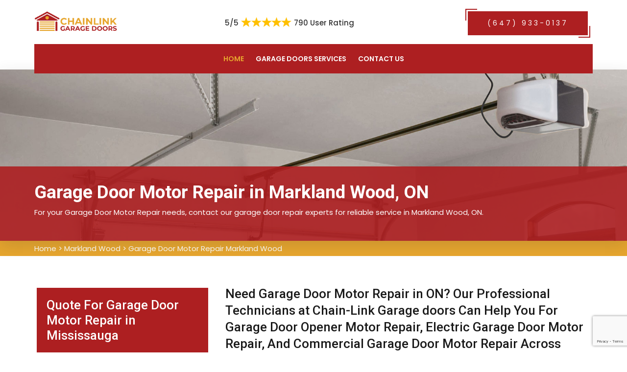

--- FILE ---
content_type: text/html
request_url: https://www.chainlink-garagedoors.ca/markland-wood/garage-door-motor-repair-markland-wood-on/
body_size: 9469
content:
<!DOCTYPE html>
<html lang="en">

<head>
	<meta name="viewport" content="width=device-width, initial-scale=1.0">
	<link rel="shortcut icon" href="/userfiles/images/chainlink-garage-doors-favicon.png" type="image/x-icon">
	
	<!--css-->
<!-- BOOTSTRAP STYLE SHEET -->
<link rel="stylesheet" type="text/css" href="/assets/css/bootstrap.min.css">

<!-- FONTAWESOME STYLE SHEET -->
<link rel="stylesheet" type="text/css" href="/assets/css/fontawesome/css/font-awesome.min.css" />

<!-- OWL CAROUSEL STYLE SHEET -->
<link rel="stylesheet" type="text/css" href="/assets/css/owl.carousel.min.css">

<!-- MAGNIFIC POPUP STYLE SHEET -->
<link rel="stylesheet" type="text/css" href="/assets/css/magnific-popup.min.css">

<!-- FLATICON STYLE SHEET -->
<link rel="stylesheet" type="text/css" href="/assets/css/flaticon.min.css">

<!-- MAIN STYLE SHEET -->
<link rel="stylesheet" type="text/css" href="/assets/css/style.css">

<!-- Color Theme Change Css -->
<link rel="stylesheet" class="skin" type="text/css" href="/assets/css/skin/skin-1.css">

<!-- Google Fonts -->
<link href="https://fonts.googleapis.com/css?family=Roboto:100,100i,300,300i,400,400i,500,500i,700,700i,900,900i"
    rel="stylesheet">
<link
    href="https://fonts.googleapis.com/css?family=Poppins:200,200i,300,300i,400,400i,500,500i,600,600i,700,700i,800,800i,900,900i"
    rel="stylesheet">
    
	<title>Garage Door Motor Repair Markland Wood, ON - Roll Up And Automatic Garage Door Motor Repair</title>
    <meta name="description" content="Hire Chain-Link Garage doors's specialists for Garage Door Motor Repair in Markland Wood, ON. We have experienced technicians for roll up garage door motor repair, automatic garage door motor repair & our experts are also available for garage door opener motor repair." />
    <meta name="keywords" content="garage door motor repair Markland Wood, roll up garage door motor repair Markland Wood, automatic garage door motor repair Markland Wood, garage door opener motor repair Markland Wood" />
    <meta name="robots" content="index, follow">
    <meta http-equiv="Content-Type" content="text/html; charset=utf-8">
    <meta name="language" content="English">
    <meta name="revisit-after" content="7 days">
    <meta property="og:title" content="Garage Door Motor Repair Markland Wood, ON - Roll Up And Automatic Garage Door Motor Repair" />
    <meta property="og:description" content="Hire Chain-Link Garage doors's specialists for Garage Door Motor Repair in Markland Wood, ON. We have experienced technicians for roll up garage door motor repair, automatic garage door motor repair & our experts are also available for garage door opener motor repair." />
    <meta property="og:image" content="/userfiles/images/banner/garage-door-motor-repair.jpg" />
    <link rel="canonical" href="https://www.chainlink-garagedoors.ca/markland-wood/garage-door-motor-repair-markland-wood-on/" />


</head>

<body>
    <div class="call-box d-md-none">
<div class="call-number"><span>Call for Quick and Reliable Service</span>
<h4>(647) 933-0137</h4>
</div>
<a class="mobile-icon float d-lg-none" href="tel:(647) 933-0137"><i class="fa fa-phone" aria-hidden="true"></i> </a></div>
    
    
    
    
    
	<!-- HEADER START -->
<header class="site-header header-style-2"><!-- Search Form -->
<div class="header-middle bg-white">
<div class="container">
<div class="menu-main-wrapper">
<div class="logo-header"><a href="/"><img alt="Garage Doors Services in Markland Wood, ON" src="/userfiles/images/chainlink-garage-doors.png"/> </a></div>

<div class="header-info">
<ul>
	<li>
	<div class="icon-content">
	<div class="wa-rating-sec">
	<p class="text-light">5/5</p>
	<img alt="top-rated garage doors services in Markland Wood, ON" src="/userfiles/images/user-rating.png" />
	<p class="text-light">790 User Rating</p>
	</div>
	</div>
	</li>
</ul>
</div>

<div class="header-info">
<ul>
	<li class="btn-col-last"><a class="site-button-secondry btn-effect" href="tel:(647) 933-0137">(647) 933-0137</a></li>
</ul>
</div>
</div>
</div>
</div>
<!-- Search Form -->

<div class="sticky-header main-bar-wraper">
<div class="main-bar header-botton nav-bg-secondry">
<div class="container"><!-- NAV Toggle Button --><button class="navbar-toggle collapsed" data-target=".header-nav" data-toggle="collapse" type="button"><span class="sr-only">Toggle navigation</span> <span class="icon-bar"></span> <span class="icon-bar"></span> <span class="icon-bar"></span></button><!-- ETRA Nav -->

<ul class="mbl-btn-phn">
	<li class="btn-col-last"><a class="site-button-secondry btn-effect" href="tel:(647) 933-0137">(647) 933-0137</a></li>
</ul>
<!-- MAIN Nav -->

<div class="header-nav navbar-collapse collapse">
<ul class="nav navbar-nav">
	<li class="active"><a href="/">Home</a></li>
	<li><a href="javascript:;">Garage Doors Services</a>
	<ul class="sub-menu">
		<li><a href="/markland-wood/electric-garage-door-repair-markland-wood-on/">Electric Garage Door Repair</a></li>
		<li><a href="/markland-wood/garage-door-frame-repair-markland-wood-on/">Garage Door Frame Repair</a></li>
		<li><a href="/markland-wood/garage-door-lockout-markland-wood-on/">Garage Door Lockout</a></li>
		<li><a href="/markland-wood/noisy-garage-door-repair-markland-wood-on/">Noisy Garage Door Repair</a></li>
		<li><a href="/markland-wood/garage-door-motor-repair-markland-wood-on/">Garage Door Motor Repair</a></li>
		<li><a href="/markland-wood/garage-door-springs-replacement-markland-wood-on/">Garage Door Springs Replacement</a></li>
		<li><a href="/markland-wood/industrial-garage-door-repair-markland-wood-on/">Industrial Garage Door Repair</a></li>
		<li><a href="/markland-wood/repair-broken-cable-markland-wood-on/">Repair Broken Cable</a></li>
		<li><a href="/markland-wood/replacing-hinges-and-rollers-markland-wood-on/">Replacing Hinges And Rollers</a></li>
		<li><a href="/markland-wood/install-new-garage-doors-markland-wood-on/">Install New Garage Doors</a></li>
	</ul>
	</li>
	<li><a href="/contact-us/">Contact US</a></li>
</ul>
</div>
</div>
</div>
</div>
</header>


<a href="tel:(647) 933-0137" class="float d-none" >
		<i class="fa fa-phone" aria-hidden="true"></i>
	</a>

	
				<!-- SLIDER START -->
<div class="page-title-area page-title-new-area" style="background-image:url(/userfiles/images/banner/garage-door-motor-repair.jpg);">
<div class="container">
<div class="page-title-content banner">
<h1>Garage Door Motor Repair in Markland Wood, ON</h1>

<p>For your Garage Door Motor Repair needs, contact our garage door repair experts for reliable service in Markland Wood, ON.</p>
</div>
</div>
</div>
<div class="brd">
<div class="container">
<div class="row">
<div class="col-sm-12"><a href="/">Home</a> &gt; <a href="/markland-wood/garage-doors-services-markland-wood-on/">Markland Wood</a> &gt; <a href="/markland-wood/garage-door-motor-repair-markland-wood-on/">Garage Door Motor Repair Markland Wood  </a></div>
</div>
</div>
</div>
 <!-- SLIDER END -->

<section class="service_single_area section_padding">
<div class="container">
<div class="row">
<div class="col-md-4"><aside class="sidebar  border-radius">
    <div class="widget bg_grey heading_space">
        <div>
            <div>
                <h3 class="heading half_space">Quote For Garage Door Motor Repair in Mississauga</h3>
                <span class="divider-left"></span>
            </div>

            <div class="sidebar-content">
                <div class="expMessage">&nbsp;</div>

                <form action="#" id="contactUs" method="post" name="requestformR" novalidate="novalidate">
                    <div class="form-group"><input class="form-control required" id="name" name="formInput[name]"
                            placeholder="Name *" type="text" /></div>

                    <div class="form-group"><input class="form-control required" id="mobile" name="formInput[phone]"
                            placeholder="Phone *" type="text" /></div>

                    <div class="form-group"><input class="form-control required" id="email" name="formInput[email]"
                            placeholder="Email *" type="email" /></div>

                    <div class="form-group"><textarea class="form-control" cols="30" id="" name="formInput[message]"
                            placeholder="Messsage" rows="3"></textarea></div>

                    <div class="g-recaptcha" data-callback="setResponse"
                        data-sitekey="6LfkjQgfAAAAAL6cAeutcxXyeIyJF1MH6RO3audl" data-size="invisible">&nbsp;</div>
                    <input id="captcha-response" name="captcha-response" type="hidden" />
                    <div class="text-center"><button class="btn btn-primary" type="submit">Submit Now</button></div>
                    <input name="action" type="hidden" value="submitform" />&nbsp;
                </form>
            </div>
        </div>
    </div>

    <div class="widget bg_grey heading_space">
        <div class="sidebar-heading">
            <h3 class="heading half_space">Markland Wood Map</h3>
            <span class="divider-left"></span>

            <div class="sidebar-content"><iframe frameborder="0" height="450" marginheight="0" marginwidth="0"
                    scrolling="no"
                    src="https://maps.google.com/maps?width=100%&amp;height=600&amp;hl=en&amp;q=Markland Wood%20ON&amp;ie=UTF8&amp;t=&amp;z=14&amp;iwloc=B&amp;output=embed"
                    width="100%">km radius map</iframe></div>
        </div>
    </div>

    <div class="widget bg_grey heading_space">
        <div class="wiki-p">
            <h4>Markland Wood Information</h4>
            <p></p>
        </div>
    </div>
</aside> <!--end .col-md-4--></div>

<div class="col-md-8">
<h2>Need Garage Door Motor Repair in ON? Our Professional Technicians at Chain-Link Garage doors Can Help You For Garage Door Opener Motor Repair, Electric Garage Door Motor Repair, And Commercial Garage Door Motor Repair Across Markland Wood, ON.</h2>

<p>Garage Door Motor Repair in Markland Wood, ON can be a difficult task, especially if you don't know what you're doing.&nbsp;Not only is it difficult to find someone who knows how to do Garage Door Motor Repair in Markland Wood, ON, but it's also expensive and time-consuming. Chain-Link Garage doors&nbsp;has&nbsp;<strong>Garage Door Experts</strong> when it comes to Garage Door Motor Repair in Markland Wood, ON. Our technicians are professional and have years of experience repairing garage door motors. Chain-Link Garage doors will have your garage door up and running in no time. Our <strong>Expert Garage Door Technicians</strong> have the knowledge and experience needed to quickly and safely repair your garage door motor. We offer same-day service and 100% satisfaction on all of our services.</p>

<p><img src="https://www.chainlink-garagedoors.ca/imggen/garage-door-motor-repair-markland-wood-on.webp" alt=" Garage Door Motor Repair Markland Wood - ON" loading="lazy"></p>

<h2>Garage Door Motor Repairs Near Me in Markland Wood, ON</h2>

<p>Garage door motor not working? It can be a real pain when your garage door motor isn't working. You may not be able to get your car in or out, and you could even end up getting locked out of your own home. Our team of <strong>Skilled Garage Door Technicians</strong> can help. Chain-Link Garage doors offers fast, reliable service that will have your garage door motor repaired in no time. Plus, we're available 24/7 so you can always get the help you need. Our team of experts offers fast and <strong>Reliable Garage Door Motor Repairs Near Me</strong> so that you can get back to your day-to-day as quickly as possible. We understand that time is precious, so we work hard to get the job done right the first time.</p>

<h2>Garage Door Opener Motor Repair in Markland Wood, ON</h2>

<p>You're in need of a Garage Door Opener Motor Repair, but don't know where to start. It can be difficult finding a <strong>Reputable Garage Door Company</strong> to take care of your repair needs. Trust is key, and you want to make sure the job is done right the first time.&nbsp;Chain-Link Garage doors has&nbsp;years of experience repairing garage door openers and is&nbsp;confident we can get the job done right for you.&nbsp;We are a professional and <strong>Experienced Garage Door Team</strong> that can get the job done quickly and affordably. Plus, we offer convenient online scheduling so you can book your appointment on your own time.</p>

<h2>Roll Up Garage Door Motor Repair in Markland Wood, ON</h2>

<p>Garage door motors are notorious for breaking down, and when they do it can be a major inconvenience. Not only are garage door motors inconvenient when they break, but they can also be quite expensive to repair.&nbsp;Chain-Link Garage doors has&nbsp;expert technicians who can quickly diagnose and <strong>Repair Your Garage Door Motor</strong>, so you can get back to your life without any further delays. We pride ourselves on providing quality service at an affordable price including <strong>Replacing Hinges And Rollers</strong>. We also offer same-day service, so we can help you get your garage door back up and running as soon as possible.</p>

<p><img alt="Roll Up Garage Door Motor Repair in Markland Wood, ON" src="/userfiles/images/inner/roll-up-garage-door-motor.jpg" /></p>

<h3>Electric Garage Door Motor Repair in Markland Wood, ON</h3>

<p>You have a garage door, but it's not working the way it should. It's frustrating when something isn't working the way it's supposed to. Not only is your garage door not opening or closing as&nbsp;it should, but you're also left with the hassle of having to fix it. Chain-Link Garage doors has&nbsp;experts in <strong>Repairing Electric Garage Doors</strong> and can have your door up and running like new in no time. Our technicians are experts when it comes to Electric Garage Door Motor Repair in Markland Wood, ON. We have years of experience fixing all types of <strong>Garage Door Motors</strong> and we offer 100% satisfaction on all of our work. Plus, we're available 24/7 so you can get the help you need when you need it most.</p>

<h3>Automatic Garage Door Motor Repair in Markland Wood, ON</h3>

<p>Garage door repair can be a hassle. You have to find the right company, make sure they have the right parts, and then hope that they show up on time and do quality work. Not only is it a hassle to find the right <strong>Garage Door Repair Company</strong>, but it's also frustrating when they don't show up on time, or when the work isn't done properly. Chain-Link Garage doors offers Automatic Garage Door Motor Repair in Markland Wood, ON that you've been looking for. We pride ourselves on our customer service and satisfaction levels, as well as our quality workmanship. Contact us today for all of your&nbsp;garage door repair and&nbsp;<a href="/markland-wood/industrial-garage-door-repair-markland-wood-on/"><strong>Industrial Garage Door Repair</strong></a> needs. Chain-Link Garage doors offers the best customer service in the area. We're here for you 24/7, 365 days a year, and we always put our customers first.</p>

<p><img alt="Automatic Garage Door Motor Repair in Markland Wood, ON" src="/userfiles/images/inner/utomatic-garage-door-motor.jpg" /></p>

<h3>Commercial Garage Door Motor Repair in Markland Wood, ON</h3>

<p>You're in the market for a new garage door motor, but you're not sure where to start. It's no secret that finding the right Commercial Garage Door Motor Repair can be a challenge. Not only do you need to find a company that you can trust, but you also need to find one that offers <strong>Quality Commercial Garage Door Motor Repair Service</strong> and fits your budget. At our company, we pride ourselves on being the best Commercial Garage Door Motor Repair in Markland Wood, ON. Chain-Link Garage doors offers quality service at an affordable price, and our technicians are highly skilled and experienced. We're always here to help with all your Commercial Garage Door Motor Repair needs. Our team of skilled and <strong>Highly Trained Garage Door Technicians</strong> is always ready for all your Garage Door Motor Repair needs. We understand how important it is for your business to stay open, so we'll work quickly and efficiently to get your garage door up and running again.</p>
<!-- SECTION CONTENTG START --><!-- SECTION CONTENT END --><!--end .service_single_left--></div>
<!--end .col-md-8--></div>
</div>
</section>
<div class="section-full p-t80 bg-dark square_shape2" style="background-image:url(/images/background/bg-6.png)">
<div class="container">
<div class="section-content"><!-- TITLE START -->
<div class="section-head">
<div class="mt-separator-outer separator-center">
<div class="mt-separator">
<h2 class="text-white text-uppercase sep-line-one "><span class="font-weight-300 text-primary">Praise </span> From Our Happy Clients in Markland Wood, ON</h2>
</div>
</div>
</div>
<!-- TITLE END --><!-- TESTIMONIAL START -->

<div class="owl-carousel testimonial-home-2 p-b120">
<div class="item">
<div class="col-sm-12 col-lg-offset-2 col-lg-8 col-md-offset-2 col-md-8">
<div class="testimonial-1 testimonial-bg m-a30 hover-animation-1 text-center text-white">
<div class="testimonial-detail clearfix">
<div class="testimonial-pic radius shadow scale-in-center"><img alt="garage doors services feedback in Markland Wood, ON" src="/images/testimonials/pic1.jpg"  /></div>
</div>

<div class="testimonial-text"><span class="fa fa-quote-right"></span>
<p>I had a great experience with Chain-Link Garage doors in Markland Wood, ON for garage door springs replacement. They are very knowledgeable and offered a fair price for the service. Highly recommend them.</p>
</div>

<div class="testimonial-detail clearfix">
<h4 class="testimonial-name m-b5">Jerry Haynes</h4>
<span class="testimonial-position"></span></div>
</div>
</div>
</div>

<div class="item">
<div class="col-sm-12 col-lg-offset-2 col-lg-8 col-md-offset-2 col-md-8">
<div class="testimonial-1 testimonial-bg m-a30 hover-animation-1 text-center text-white">
<div class="testimonial-detail clearfix">
<div class="testimonial-pic radius shadow scale-in-center"><img alt="garage doors services near me review in Markland Wood, ON" src="/images/testimonials/pic2.jpg" /></div>
</div>

<div class="testimonial-text"><span class="fa fa-quote-right"></span>
<p>Chain-Link Garage doors provided fast and friendly garage door motor repair service in Markland Wood, ON. I am extremely happy with their professional service and would not hesitate to refer them.</p>
</div>

<div class="testimonial-detail clearfix">
<h4 class="testimonial-name m-b5">Victoria Cruz</h4>
</div>
</div>
</div>
</div>

<div class="item">
<div class="col-sm-12 col-lg-offset-2 col-lg-8 col-md-offset-2 col-md-8">
<div class="testimonial-1 testimonial-bg m-a30 hover-animation-1 text-center text-white">
<div class="testimonial-detail clearfix">
<div class="testimonial-pic radius shadow scale-in-center"><img alt="garage doors services cost feedback in Markland Wood, ON" src="/images/testimonials/pic3.jpg" /></div>
</div>

<div class="testimonial-text"><span class="fa fa-quote-right"></span>
<p>Great prompt electric garage door repair job done by Chain-Link Garage doors in Markland Wood, ON. I am fully satisfied with their quality service and would look forward to them in the future as well.</p>
</div>

<div class="testimonial-detail clearfix">
<h4 class="testimonial-name m-b5">Howard Green</h4>
</div>
</div>
</div>
</div>
</div>
</div>
</div>
</div>


<section class="padding-50px-tb btm-cities">
<div class="container">
<div class="row">
<div class="col-sm-12">
<div class="text-center">
<h4>Areas We Serve For Garage Door Motor Repair in Ontario</h4>
</div>
<ul class="ul3"><li ><a href="/mississauga/garage-door-motor-repair-mississauga-on/">Mississauga</a></li><li ><a href="/applewood/garage-door-motor-repair-applewood-on/">Applewood</a></li><li ><a href="/central-erin-mills/garage-door-motor-repair-central-erin-mills-on/">Central Erin Mills</a></li><li ><a href="/churchill-meadows/garage-door-motor-repair-churchill-meadows-on/">Churchill Meadows</a></li><li ><a href="/clarkson-lorne-park/garage-door-motor-repair-clarkson-lorne-park-on/">Clarkson Lorne Park</a></li><li ><a href="/cooksville/garage-door-motor-repair-cooksville-on/">Cooksville</a></li><li ><a href="/creditview/garage-door-motor-repair-creditview-on/">Creditview</a></li><li ><a href="/east-credit/garage-door-motor-repair-east-credit-on/">East Credit</a></li><li ><a href="/erindale/garage-door-motor-repair-erindale-on/">Erindale</a></li><li ><a href="/erin-mills/garage-door-motor-repair-erin-mills-on/">Erin Mills</a></li><li ><a href="/fairview/garage-door-motor-repair-fairview-on/">Fairview</a></li><li ><a href="/hurontario/garage-door-motor-repair-hurontario-on/">Hurontario</a></li><li ><a href="/lakeview/garage-door-motor-repair-lakeview-on/">Lakeview</a></li><li ><a href="/lisgar/garage-door-motor-repair-lisgar-on/">Lisgar</a></li><li ><a href="/malton/garage-door-motor-repair-malton-on/">Malton</a></li><li ><a href="/meadowvale/garage-door-motor-repair-meadowvale-on/">Meadowvale</a></li><li ><a href="/meadowvale-village/garage-door-motor-repair-meadowvale-village-on/">Meadowvale Village</a></li><li ><a href="/mineola/garage-door-motor-repair-mineola-on/">Mineola</a></li><li ><a href="/mississauga-valleys/garage-door-motor-repair-mississauga-valleys-on/">Mississauga Valleys</a></li><li ><a href="/port-credit/garage-door-motor-repair-port-credit-on/">Port Credit</a></li><li ><a href="/rathburn/garage-door-motor-repair-rathburn-on/">Rathburn</a></li><li ><a href="/sheridan/garage-door-motor-repair-sheridan-on/">Sheridan</a></li><li ><a href="/streetsville/garage-door-motor-repair-streetsville-on/">Streetsville</a></li><li ><a href="/clairville/garage-door-motor-repair-clairville-on/">Clairville</a></li><li ><a href="/gorewood/garage-door-motor-repair-gorewood-on/">Gorewood</a></li><li ><a href="/mississauga-lakeshore/garage-door-motor-repair-mississauga-lakeshore-on/">Mississauga Lakeshore</a></li><li ><a href="/sheridan/garage-door-motor-repair-sheridan-on/">Sheridan</a></li><li ><a href="/rockwood-village/garage-door-motor-repair-rockwood-village-on/">Rockwood Village</a></li><li ><a href="/burnhamthorpe/garage-door-motor-repair-burnhamthorpe-on/">Burnhamthorpe</a></li><li ><a href="/summerville/garage-door-motor-repair-summerville-on/">Summerville</a></li><li ><a href="/markland-wod/garage-door-motor-repair-markland-wod-on/">Markland Wod</a></li><li ><a href="/eatonville/garage-door-motor-repair-eatonville-on/">Eatonville</a></li><li ><a href="/pearson-airpot/garage-door-motor-repair-pearson-airpot-on/">Pearson Airpot</a></li><li ><a href="/dixie/garage-door-motor-repair-dixie-on/">Dixie</a></li><li ><a href="/port-credit/garage-door-motor-repair-port-credit-on/">Port Credit</a></li><li ><a href="/glen-leven/garage-door-motor-repair-glen-leven-on/">Glen Leven</a></li><li ><a href="/birchwood/garage-door-motor-repair-birchwood-on/">Birchwood</a></li><li ><a href="/clarkson/garage-door-motor-repair-clarkson-on/">Clarkson</a></li><li ><a href="/park-royal/garage-door-motor-repair-park-royal-on/">Park royal</a></li><li ><a href="/sherwood/garage-door-motor-repair-sherwood-on/">Sherwood</a></li><li ><a href="/erindale/garage-door-motor-repair-erindale-on/">Erindale</a></li><li ><a href="/east-credit/garage-door-motor-repair-east-credit-on/">East Credit</a></li><li ><a href="/downtown-mississauga/garage-door-motor-repair-downtown-mississauga-on/">Downtown Mississauga</a></li><li ><a href="/ridgewood/garage-door-motor-repair-ridgewood-on/">Ridgewood</a></li><li ><a href="/victory-village/garage-door-motor-repair-victory-village-on/">Victory Village</a></li><li ><a href="/marvin-heights/garage-door-motor-repair-marvin-heights-on/">Marvin Heights</a></li><li ><a href="/westwood/garage-door-motor-repair-westwood-on/">Westwood</a></li><li ><a href="/drumquin/garage-door-motor-repair-drumquin-on/">Drumquin</a></li><li ><a href="/oakville/garage-door-motor-repair-oakville-on/">Oakville</a></li><li ><a href="/brampton/garage-door-motor-repair-brampton-on/">Brampton</a></li><li ><a href="/georgetown/garage-door-motor-repair-georgetown-on/">Georgetown</a></li><li ><a href="/milton/garage-door-motor-repair-milton-on/">Milton</a></li><li ><a href="/burlington/garage-door-motor-repair-burlington-on/">Burlington</a></li><li ><a href="/glen-abbey/garage-door-motor-repair-glen-abbey-on/">Glen Abbey</a></li><li ><a href="/bronte/garage-door-motor-repair-bronte-on/">Bronte</a></li><li ><a href="/bramlea/garage-door-motor-repair-bramlea-on/">Bramlea</a></li><li ><a href="/etobicoke/garage-door-motor-repair-etobicoke-on/">Etobicoke</a></li><li ><a href="/reaxdale/garage-door-motor-repair-reaxdale-on/">Reaxdale</a></li><li ><a href="/smithfield/garage-door-motor-repair-smithfield-on/">Smithfield</a></li><li ><a href="/westoak-trails/garage-door-motor-repair-westoak-trails-on/">Westoak Trails</a></li><li ><a href="/west-oakville/garage-door-motor-repair-west-oakville-on/">West Oakville</a></li><li ><a href="/joshua-and-wedgewood-creek/garage-door-motor-repair-joshua-and-wedgewood-creek-on/">Joshua and Wedgewood Creek</a></li><li ><a href="/southwest-oakville/garage-door-motor-repair-southwest-oakville-on/">Southwest Oakville</a></li><li ><a href="/sherwood-heights/garage-door-motor-repair-sherwood-heights-on/">Sherwood Heights</a></li><li ><a href="/river-oaks/garage-door-motor-repair-river-oaks-on/">River Oaks</a></li><li ><a href="/old-oakville/garage-door-motor-repair-old-oakville-on/">Old Oakville</a></li><li ><a href="/morrison/garage-door-motor-repair-morrison-on/">Morrison</a></li><li ><a href="/ford-drive/garage-door-motor-repair-ford-drive-on/">Ford Drive</a></li><li ><a href="/falgarwood/garage-door-motor-repair-falgarwood-on/">Falgarwood</a></li><li ><a href="/college-park/garage-door-motor-repair-college-park-on/">College Park</a></li><li ><a href="/central-oakville/garage-door-motor-repair-central-oakville-on/">Central Oakville</a></li><li ><a href="/bronte-village/garage-door-motor-repair-bronte-village-on/">Bronte Village</a></li><li ><a href="/alderwood/garage-door-motor-repair-alderwood-on/">Alderwood</a></li><li ><a href="/centennial-park/garage-door-motor-repair-centennial-park-on/">Centennial Park</a></li><li ><a href="/clairville/garage-door-motor-repair-clairville-on/">Clairville</a></li><li ><a href="/etobicoke-west-mall/garage-door-motor-repair-etobicoke-west-mall-on/">Etobicoke West Mall</a></li><li ><a href="/the-elms/garage-door-motor-repair-the-elms-on/">The Elms</a></li><li ><a href="/eringate/garage-door-motor-repair-eringate-on/">Eringate</a></li><li ><a href="/humber-bay/garage-door-motor-repair-humber-bay-on/">Humber Bay</a></li><li ><a href="/humber-heights-westmount/garage-door-motor-repair-humber-heights-westmount-on/">Humber Heights Westmount</a></li><li ><a href="/humber-valley-village/garage-door-motor-repair-humber-valley-village-on/">Humber Valley Village</a></li><li ><a href="/humberwood/garage-door-motor-repair-humberwood-on/">Humberwood</a></li><li ><a href="/islington-city-centre-west/garage-door-motor-repair-islington-city-centre-west-on/">Islington City Centre West</a></li><li ><a href="/kingsview-village-the-westway/garage-door-motor-repair-kingsview-village-the-westway-on/">Kingsview Village  The Westway</a></li><li ><a href="/the-kingsway/garage-door-motor-repair-the-kingsway-on/">The Kingsway</a></li><li ><a href="/long-branch/garage-door-motor-repair-long-branch-on/">Long Branch</a></li><li ><a href="/markland-wood/garage-door-motor-repair-markland-wood-on/">Markland Wood</a></li><li ><a href="/mimico/garage-door-motor-repair-mimico-on/">Mimico</a></li><li ><a href="/new-toronto/garage-door-motor-repair-new-toronto-on/">New Toronto</a></li><li ><a href="/princess-gardens/garage-door-motor-repair-princess-gardens-on/">Princess Gardens</a></li><li ><a href="/rexdale/garage-door-motor-repair-rexdale-on/">Rexdale</a></li><li ><a href="/richview/garage-door-motor-repair-richview-on/">Richview</a></li><li ><a href="/smithfield/garage-door-motor-repair-smithfield-on/">Smithfield</a></li><li ><a href="/stonegate-queensway/garage-door-motor-repair-stonegate-queensway-on/">Stonegate Queensway</a></li><li ><a href="/sunnylea/garage-door-motor-repair-sunnylea-on/">Sunnylea</a></li><li ><a href="/thistletown/garage-door-motor-repair-thistletown-on/">Thistletown</a></li><li ><a href="/thorncrest-village/garage-door-motor-repair-thorncrest-village-on/">Thorncrest Village</a></li><li ><a href="/west-humber-clairville/garage-door-motor-repair-west-humber-clairville-on/">West Humber Clairville</a></li><li ><a href="/west-deane-park/garage-door-motor-repair-west-deane-park-on/">West Deane Park</a></li><li ><a href="/willowridge/garage-door-motor-repair-willowridge-on/">Willowridge</a></li><li ><a href="/castlemore/garage-door-motor-repair-castlemore-on/">Castlemore</a></li><li ><a href="/churchville/garage-door-motor-repair-churchville-on/">Churchville</a></li><li ><a href="/claireville/garage-door-motor-repair-claireville-on/">Claireville</a></li><li ><a href="/mount-pleasant/garage-door-motor-repair-mount-pleasant-on/">Mount Pleasant</a></li><li ><a href="/snelgrove/garage-door-motor-repair-snelgrove-on/">Snelgrove</a></li><li ><a href="/springdale/garage-door-motor-repair-springdale-on/">Springdale</a></li><li ><a href="/tullamore/garage-door-motor-repair-tullamore-on/">Tullamore</a></li><li ><a href="/downtown-brampton/garage-door-motor-repair-downtown-brampton-on/">Downtown Brampton</a></li><li ><a href="/downtown-oakville/garage-door-motor-repair-downtown-oakville-on/">Downtown Oakville</a></li><li ><a href="/highway-427/garage-door-motor-repair-highway-427-on/">Highway 427</a></li><li ><a href="/highway-401/garage-door-motor-repair-highway-401-on/">Highway 401</a></li></ul></div>
</div>
</div>
</section>

			
				<!-- FOOTER START -->
<footer class="site-footer footer-large  footer-dark	footer-wide">
    <div class="container call-to-action-wrap bg-no-repeat bg-center"
        style="background-image:url(images/background/bg-site.png);">&nbsp;</div>
    <!-- FOOTER BLOCKES START -->

    <div class="footer-top overlay-wraper">
        <div class="overlay-main">&nbsp;</div>

        <div class="container">
            <div class="row">
                <!-- ABOUT COMPANY -->
                <div class="col-lg-4 col-md-6 col-sm-6">
                    <div class="widget widget_about">
                        <!--<h4 class="widget-title">About Company</h4>-->
                        <div class="logo-footer clearfix p-b15">
                            <h2 style="color:#fff;margin-bottom:20px;">About Chain-Link Garage doors</h2>
                        </div>

                        <p class="max-w400">Chain-Link Garage doors is a trusted garage door company and we specialize in
                            providing commercial and residential garage door repair, garage door replacement and garage
                            door installation services in&nbsp;Markland Wood, ON.</p>
                    </div>
                </div>
                <!-- RESENT POST -->

                <div class="col-lg-4 col-md-6 col-sm-6">
                    <div class="widget widget_address_outer">
                        <h4 class="widget-title">Quick Links</h4>

                        <ul class="widget_address">
                            <li><a
                                    href="/markland-wood/electric-garage-door-repair-markland-wood-on/">Electric
                                    Garage Door Repair</a></li>
                            <li><a
                                    href="/markland-wood/garage-door-frame-repair-markland-wood-on/">Garage
                                    Door Frame Repair</a></li>
                            <li><a
                                    href="/markland-wood/garage-door-lockout-markland-wood-on/">Garage
                                    Door Lockout</a></li>
                            <li><a href="/service-areas/">Service Areas</a></li>
                        </ul>
                    </div>
                </div>
                <!-- USEFUL LINKS -->

                
                <div class="col-lg-4 col-md-6 col-sm-6 footer-col-3">
                    <div class="widget widget_services inline-links">
                        <h4 class="widget-title">Keep In Touch</h4>

                        <div class="bg-dark text-white">
                            <div class="mt-icon-box-wraper left p-b10">
                                <div class="icon-xs"><i class="fa fa-phone"></i></div>

                                <div class="icon-content">
                                    <p><a class="snpt-insert" href="tel:(647) 933-0137">(647) 933-0137</a></p>
                                </div>
                            </div>

                            <div class="mt-icon-box-wraper left p-b10">
                                <div class="icon-xs"><i class="fa fa-envelope"></i></div>

                                <div class="icon-content">
                                    <p><a class="snpt-insert" href="mailto:chainlinkgaragedoor.mississauga@gmail.com">Send Us Email</a>
                                    </p>
                                </div>
                            </div>

                            <div class="mt-icon-box-wraper left p-b10">
                                <div class="icon-xs"><i class="fa fa-map-marker"></i></div>

                                <div class="icon-content">
                                    <address>Markland Wood, ON</address>
                                </div>
                            </div>
                        </div>
                    </div>
                </div>
            </div>
            <!-- TAGS -->
            <!-- NEWSLETTER -->
        </div>
    </div>
    <!-- FOOTER COPYRIGHT -->

    <div class="footer-bottom overlay-wraper">
        <div class="overlay-main">&nbsp;</div>

        <div class="container">
            <div class="row">
                <div class="mt-footer-bot-center"><span class="copyrights-text">© <script>
                            document.write(new Date().getFullYear())
                        </script><a href="/">&nbsp;Chain-Link Garage Doors</a>. All rights reserved. </span></div>
            </div>
        </div>
    </div>
</footer>
<!-- FOOTER END -->
	

     <!-- BUTTON TOP START --><button class="scroltop"><span class="fa fa-angle-up  relative"
            id="btn-vibrate"></span></button>
   <!-- Website Schema-->
<script type="application/ld+json">
{
  "@context": "http://schema.org/",
  "@type": "WebSite",
  "name": "Chain-Link Garage Doors",
  "alternateName": "Chain-Link Garage Doors",
  "url": "https://www.chainlink-garagedoors.ca/"
}
</script><script type="application/ld+json">
{
  "@context": "http://schema.org/", 
  "@type": "Product", 
  "name": "Garage Door Motor Repair Markland Wood  ",
  "image": "https://www.chainlink-garagedoors.ca/userfiles/images/banner/garage-door-motor-repair.jpg",
  "description" : "Hire Chain-Link Garage doors's specialists for Garage Door Motor Repair in Markland Wood, ON. We have experienced technicians for roll up garage door motor repair, automatic garage door motor repair & our experts are also available for garage door opener motor repair.",
     "brand": {
        "@type": "Brand",
        "name": "Garage Door Motor Repair Markland Wood  "
    },
  "sku": "0",
  "gtin8": "0",
  "gtin13": "0",
  "gtin14": "0",
  "mpn": "0",
  "offers": {
    "@type": "AggregateOffer",
    "priceCurrency": "CAD",
    "lowPrice": "1",
  "highPrice" : "10",
  "offerCount": "7"
  },
  "aggregateRating": {
    "@type": "AggregateRating",
    "ratingValue": "4.9",
    "bestRating": "5",
    "reviewCount": "790"
  },
  "review": {
    "@context": "http://schema.org/",
  "name": "Best Rating",
    "@type": "Review",
    "reviewBody": "Great prompt electric garage door repair job done by Chain-Link Garage Doors in Mississauga. I am fully satisfied with their quality service and would look forward to them in the future as well.",
    "author": {"@type": "Person", "name": "Mr. Srb"}
    
  }
}
</script>


<!-- jQuery Min JS -->

<!-- jQuery Min JS -->
<!-- JAVASCRIPT  FILES ========================================= -->
<script src="/assets/js/jquery-1.12.4.min.js"></script><!-- JQUERY.MIN JS -->
<script src="/assets/js/bootstrap.min.js"></script><!-- BOOTSTRAP.MIN JS -->

<script src="/assets/js/magnific-popup.min.js"></script><!-- MAGNIFIC-POPUP JS -->

<script src="/assets/js/waypoints.min.js"></script><!-- WAYPOINTS JS -->
<script src="/assets/js/counterup.min.js"></script><!-- COUNTERUP JS -->
<script src="/assets/js/waypoints-sticky.min.js"></script><!-- COUNTERUP JS -->

<script src="/assets/js/isotope.pkgd.min.js"></script><!-- MASONRY  -->

<script src="/assets/js/owl.carousel.min.js"></script><!-- OWL  SLIDER  -->
<script src="/assets/js/jquery.owl-filter.js"></script>

<script src="/assets/js/stellar.min.js"></script><!-- PARALLAX BG IMAGE   -->



<script src="/assets/js/custom.js"></script><!-- CUSTOM FUCTIONS  -->
<script src="/assets/js/shortcode.js"></script><!-- SHORTCODE FUCTIONS  -->
<script src="/assets/js/jquery.bgscroll.js"></script><!-- BACKGROUND SCROLL -->
<!-- REVOLUTION JS FILES -->


<!-- SLIDER REVOLUTION 5.0 EXTENSIONS  (Load Extensions only on Local File Systems !  The following part can be removed on Server for On Demand Loading) -->


   <script src="/assets/js/jquery.validate.min.js"></script>
    <script src="/assets/js/maskinput.min.js"></script>




	 <script src="/assets/js/jquery.validate.min.js"></script>
      <script src="/assets/js/maskinput.min.js"></script>

	 <script src="https://www.google.com/recaptcha/api.js" async defer></script>  
    <script>
    
    
        
(function ($) {
      "use strict";
         $('#mobile').mask("(999) 999-9999");
            $("#contactUs").validate({
        submitHandler: function () {
            grecaptcha.execute();
            return false; 
        }
    });
  })(jQuery);
  
    
    function setResponse(response) {
    document.getElementById("captcha-response").value = response;
    var curForm = $("#contactUs");
    console.log('Captcha OK');
    $("<div />").addClass("formOverlay").appendTo(curForm);
    $.ajax({
        url: "/mail.php",
        type: "POST",
        data: curForm.serialize(),
        success: function (resdata) {
            var res = resdata.split("::");
            console.log(res);
            curForm.find("div.formOverlay").remove();
            curForm.prev(".expMessage").html(res[1]);
            if (res[0] == "Success") {
                curForm.remove();
                curForm.prev(".expMessage").html("");
            }
        },
    });
    return !1;
}



    </script>

</body>

</html>

--- FILE ---
content_type: text/html; charset=utf-8
request_url: https://www.google.com/recaptcha/api2/anchor?ar=1&k=6LfkjQgfAAAAAL6cAeutcxXyeIyJF1MH6RO3audl&co=aHR0cHM6Ly93d3cuY2hhaW5saW5rLWdhcmFnZWRvb3JzLmNhOjQ0Mw..&hl=en&v=PoyoqOPhxBO7pBk68S4YbpHZ&size=invisible&anchor-ms=20000&execute-ms=30000&cb=b9mwi45y3l0p
body_size: 49412
content:
<!DOCTYPE HTML><html dir="ltr" lang="en"><head><meta http-equiv="Content-Type" content="text/html; charset=UTF-8">
<meta http-equiv="X-UA-Compatible" content="IE=edge">
<title>reCAPTCHA</title>
<style type="text/css">
/* cyrillic-ext */
@font-face {
  font-family: 'Roboto';
  font-style: normal;
  font-weight: 400;
  font-stretch: 100%;
  src: url(//fonts.gstatic.com/s/roboto/v48/KFO7CnqEu92Fr1ME7kSn66aGLdTylUAMa3GUBHMdazTgWw.woff2) format('woff2');
  unicode-range: U+0460-052F, U+1C80-1C8A, U+20B4, U+2DE0-2DFF, U+A640-A69F, U+FE2E-FE2F;
}
/* cyrillic */
@font-face {
  font-family: 'Roboto';
  font-style: normal;
  font-weight: 400;
  font-stretch: 100%;
  src: url(//fonts.gstatic.com/s/roboto/v48/KFO7CnqEu92Fr1ME7kSn66aGLdTylUAMa3iUBHMdazTgWw.woff2) format('woff2');
  unicode-range: U+0301, U+0400-045F, U+0490-0491, U+04B0-04B1, U+2116;
}
/* greek-ext */
@font-face {
  font-family: 'Roboto';
  font-style: normal;
  font-weight: 400;
  font-stretch: 100%;
  src: url(//fonts.gstatic.com/s/roboto/v48/KFO7CnqEu92Fr1ME7kSn66aGLdTylUAMa3CUBHMdazTgWw.woff2) format('woff2');
  unicode-range: U+1F00-1FFF;
}
/* greek */
@font-face {
  font-family: 'Roboto';
  font-style: normal;
  font-weight: 400;
  font-stretch: 100%;
  src: url(//fonts.gstatic.com/s/roboto/v48/KFO7CnqEu92Fr1ME7kSn66aGLdTylUAMa3-UBHMdazTgWw.woff2) format('woff2');
  unicode-range: U+0370-0377, U+037A-037F, U+0384-038A, U+038C, U+038E-03A1, U+03A3-03FF;
}
/* math */
@font-face {
  font-family: 'Roboto';
  font-style: normal;
  font-weight: 400;
  font-stretch: 100%;
  src: url(//fonts.gstatic.com/s/roboto/v48/KFO7CnqEu92Fr1ME7kSn66aGLdTylUAMawCUBHMdazTgWw.woff2) format('woff2');
  unicode-range: U+0302-0303, U+0305, U+0307-0308, U+0310, U+0312, U+0315, U+031A, U+0326-0327, U+032C, U+032F-0330, U+0332-0333, U+0338, U+033A, U+0346, U+034D, U+0391-03A1, U+03A3-03A9, U+03B1-03C9, U+03D1, U+03D5-03D6, U+03F0-03F1, U+03F4-03F5, U+2016-2017, U+2034-2038, U+203C, U+2040, U+2043, U+2047, U+2050, U+2057, U+205F, U+2070-2071, U+2074-208E, U+2090-209C, U+20D0-20DC, U+20E1, U+20E5-20EF, U+2100-2112, U+2114-2115, U+2117-2121, U+2123-214F, U+2190, U+2192, U+2194-21AE, U+21B0-21E5, U+21F1-21F2, U+21F4-2211, U+2213-2214, U+2216-22FF, U+2308-230B, U+2310, U+2319, U+231C-2321, U+2336-237A, U+237C, U+2395, U+239B-23B7, U+23D0, U+23DC-23E1, U+2474-2475, U+25AF, U+25B3, U+25B7, U+25BD, U+25C1, U+25CA, U+25CC, U+25FB, U+266D-266F, U+27C0-27FF, U+2900-2AFF, U+2B0E-2B11, U+2B30-2B4C, U+2BFE, U+3030, U+FF5B, U+FF5D, U+1D400-1D7FF, U+1EE00-1EEFF;
}
/* symbols */
@font-face {
  font-family: 'Roboto';
  font-style: normal;
  font-weight: 400;
  font-stretch: 100%;
  src: url(//fonts.gstatic.com/s/roboto/v48/KFO7CnqEu92Fr1ME7kSn66aGLdTylUAMaxKUBHMdazTgWw.woff2) format('woff2');
  unicode-range: U+0001-000C, U+000E-001F, U+007F-009F, U+20DD-20E0, U+20E2-20E4, U+2150-218F, U+2190, U+2192, U+2194-2199, U+21AF, U+21E6-21F0, U+21F3, U+2218-2219, U+2299, U+22C4-22C6, U+2300-243F, U+2440-244A, U+2460-24FF, U+25A0-27BF, U+2800-28FF, U+2921-2922, U+2981, U+29BF, U+29EB, U+2B00-2BFF, U+4DC0-4DFF, U+FFF9-FFFB, U+10140-1018E, U+10190-1019C, U+101A0, U+101D0-101FD, U+102E0-102FB, U+10E60-10E7E, U+1D2C0-1D2D3, U+1D2E0-1D37F, U+1F000-1F0FF, U+1F100-1F1AD, U+1F1E6-1F1FF, U+1F30D-1F30F, U+1F315, U+1F31C, U+1F31E, U+1F320-1F32C, U+1F336, U+1F378, U+1F37D, U+1F382, U+1F393-1F39F, U+1F3A7-1F3A8, U+1F3AC-1F3AF, U+1F3C2, U+1F3C4-1F3C6, U+1F3CA-1F3CE, U+1F3D4-1F3E0, U+1F3ED, U+1F3F1-1F3F3, U+1F3F5-1F3F7, U+1F408, U+1F415, U+1F41F, U+1F426, U+1F43F, U+1F441-1F442, U+1F444, U+1F446-1F449, U+1F44C-1F44E, U+1F453, U+1F46A, U+1F47D, U+1F4A3, U+1F4B0, U+1F4B3, U+1F4B9, U+1F4BB, U+1F4BF, U+1F4C8-1F4CB, U+1F4D6, U+1F4DA, U+1F4DF, U+1F4E3-1F4E6, U+1F4EA-1F4ED, U+1F4F7, U+1F4F9-1F4FB, U+1F4FD-1F4FE, U+1F503, U+1F507-1F50B, U+1F50D, U+1F512-1F513, U+1F53E-1F54A, U+1F54F-1F5FA, U+1F610, U+1F650-1F67F, U+1F687, U+1F68D, U+1F691, U+1F694, U+1F698, U+1F6AD, U+1F6B2, U+1F6B9-1F6BA, U+1F6BC, U+1F6C6-1F6CF, U+1F6D3-1F6D7, U+1F6E0-1F6EA, U+1F6F0-1F6F3, U+1F6F7-1F6FC, U+1F700-1F7FF, U+1F800-1F80B, U+1F810-1F847, U+1F850-1F859, U+1F860-1F887, U+1F890-1F8AD, U+1F8B0-1F8BB, U+1F8C0-1F8C1, U+1F900-1F90B, U+1F93B, U+1F946, U+1F984, U+1F996, U+1F9E9, U+1FA00-1FA6F, U+1FA70-1FA7C, U+1FA80-1FA89, U+1FA8F-1FAC6, U+1FACE-1FADC, U+1FADF-1FAE9, U+1FAF0-1FAF8, U+1FB00-1FBFF;
}
/* vietnamese */
@font-face {
  font-family: 'Roboto';
  font-style: normal;
  font-weight: 400;
  font-stretch: 100%;
  src: url(//fonts.gstatic.com/s/roboto/v48/KFO7CnqEu92Fr1ME7kSn66aGLdTylUAMa3OUBHMdazTgWw.woff2) format('woff2');
  unicode-range: U+0102-0103, U+0110-0111, U+0128-0129, U+0168-0169, U+01A0-01A1, U+01AF-01B0, U+0300-0301, U+0303-0304, U+0308-0309, U+0323, U+0329, U+1EA0-1EF9, U+20AB;
}
/* latin-ext */
@font-face {
  font-family: 'Roboto';
  font-style: normal;
  font-weight: 400;
  font-stretch: 100%;
  src: url(//fonts.gstatic.com/s/roboto/v48/KFO7CnqEu92Fr1ME7kSn66aGLdTylUAMa3KUBHMdazTgWw.woff2) format('woff2');
  unicode-range: U+0100-02BA, U+02BD-02C5, U+02C7-02CC, U+02CE-02D7, U+02DD-02FF, U+0304, U+0308, U+0329, U+1D00-1DBF, U+1E00-1E9F, U+1EF2-1EFF, U+2020, U+20A0-20AB, U+20AD-20C0, U+2113, U+2C60-2C7F, U+A720-A7FF;
}
/* latin */
@font-face {
  font-family: 'Roboto';
  font-style: normal;
  font-weight: 400;
  font-stretch: 100%;
  src: url(//fonts.gstatic.com/s/roboto/v48/KFO7CnqEu92Fr1ME7kSn66aGLdTylUAMa3yUBHMdazQ.woff2) format('woff2');
  unicode-range: U+0000-00FF, U+0131, U+0152-0153, U+02BB-02BC, U+02C6, U+02DA, U+02DC, U+0304, U+0308, U+0329, U+2000-206F, U+20AC, U+2122, U+2191, U+2193, U+2212, U+2215, U+FEFF, U+FFFD;
}
/* cyrillic-ext */
@font-face {
  font-family: 'Roboto';
  font-style: normal;
  font-weight: 500;
  font-stretch: 100%;
  src: url(//fonts.gstatic.com/s/roboto/v48/KFO7CnqEu92Fr1ME7kSn66aGLdTylUAMa3GUBHMdazTgWw.woff2) format('woff2');
  unicode-range: U+0460-052F, U+1C80-1C8A, U+20B4, U+2DE0-2DFF, U+A640-A69F, U+FE2E-FE2F;
}
/* cyrillic */
@font-face {
  font-family: 'Roboto';
  font-style: normal;
  font-weight: 500;
  font-stretch: 100%;
  src: url(//fonts.gstatic.com/s/roboto/v48/KFO7CnqEu92Fr1ME7kSn66aGLdTylUAMa3iUBHMdazTgWw.woff2) format('woff2');
  unicode-range: U+0301, U+0400-045F, U+0490-0491, U+04B0-04B1, U+2116;
}
/* greek-ext */
@font-face {
  font-family: 'Roboto';
  font-style: normal;
  font-weight: 500;
  font-stretch: 100%;
  src: url(//fonts.gstatic.com/s/roboto/v48/KFO7CnqEu92Fr1ME7kSn66aGLdTylUAMa3CUBHMdazTgWw.woff2) format('woff2');
  unicode-range: U+1F00-1FFF;
}
/* greek */
@font-face {
  font-family: 'Roboto';
  font-style: normal;
  font-weight: 500;
  font-stretch: 100%;
  src: url(//fonts.gstatic.com/s/roboto/v48/KFO7CnqEu92Fr1ME7kSn66aGLdTylUAMa3-UBHMdazTgWw.woff2) format('woff2');
  unicode-range: U+0370-0377, U+037A-037F, U+0384-038A, U+038C, U+038E-03A1, U+03A3-03FF;
}
/* math */
@font-face {
  font-family: 'Roboto';
  font-style: normal;
  font-weight: 500;
  font-stretch: 100%;
  src: url(//fonts.gstatic.com/s/roboto/v48/KFO7CnqEu92Fr1ME7kSn66aGLdTylUAMawCUBHMdazTgWw.woff2) format('woff2');
  unicode-range: U+0302-0303, U+0305, U+0307-0308, U+0310, U+0312, U+0315, U+031A, U+0326-0327, U+032C, U+032F-0330, U+0332-0333, U+0338, U+033A, U+0346, U+034D, U+0391-03A1, U+03A3-03A9, U+03B1-03C9, U+03D1, U+03D5-03D6, U+03F0-03F1, U+03F4-03F5, U+2016-2017, U+2034-2038, U+203C, U+2040, U+2043, U+2047, U+2050, U+2057, U+205F, U+2070-2071, U+2074-208E, U+2090-209C, U+20D0-20DC, U+20E1, U+20E5-20EF, U+2100-2112, U+2114-2115, U+2117-2121, U+2123-214F, U+2190, U+2192, U+2194-21AE, U+21B0-21E5, U+21F1-21F2, U+21F4-2211, U+2213-2214, U+2216-22FF, U+2308-230B, U+2310, U+2319, U+231C-2321, U+2336-237A, U+237C, U+2395, U+239B-23B7, U+23D0, U+23DC-23E1, U+2474-2475, U+25AF, U+25B3, U+25B7, U+25BD, U+25C1, U+25CA, U+25CC, U+25FB, U+266D-266F, U+27C0-27FF, U+2900-2AFF, U+2B0E-2B11, U+2B30-2B4C, U+2BFE, U+3030, U+FF5B, U+FF5D, U+1D400-1D7FF, U+1EE00-1EEFF;
}
/* symbols */
@font-face {
  font-family: 'Roboto';
  font-style: normal;
  font-weight: 500;
  font-stretch: 100%;
  src: url(//fonts.gstatic.com/s/roboto/v48/KFO7CnqEu92Fr1ME7kSn66aGLdTylUAMaxKUBHMdazTgWw.woff2) format('woff2');
  unicode-range: U+0001-000C, U+000E-001F, U+007F-009F, U+20DD-20E0, U+20E2-20E4, U+2150-218F, U+2190, U+2192, U+2194-2199, U+21AF, U+21E6-21F0, U+21F3, U+2218-2219, U+2299, U+22C4-22C6, U+2300-243F, U+2440-244A, U+2460-24FF, U+25A0-27BF, U+2800-28FF, U+2921-2922, U+2981, U+29BF, U+29EB, U+2B00-2BFF, U+4DC0-4DFF, U+FFF9-FFFB, U+10140-1018E, U+10190-1019C, U+101A0, U+101D0-101FD, U+102E0-102FB, U+10E60-10E7E, U+1D2C0-1D2D3, U+1D2E0-1D37F, U+1F000-1F0FF, U+1F100-1F1AD, U+1F1E6-1F1FF, U+1F30D-1F30F, U+1F315, U+1F31C, U+1F31E, U+1F320-1F32C, U+1F336, U+1F378, U+1F37D, U+1F382, U+1F393-1F39F, U+1F3A7-1F3A8, U+1F3AC-1F3AF, U+1F3C2, U+1F3C4-1F3C6, U+1F3CA-1F3CE, U+1F3D4-1F3E0, U+1F3ED, U+1F3F1-1F3F3, U+1F3F5-1F3F7, U+1F408, U+1F415, U+1F41F, U+1F426, U+1F43F, U+1F441-1F442, U+1F444, U+1F446-1F449, U+1F44C-1F44E, U+1F453, U+1F46A, U+1F47D, U+1F4A3, U+1F4B0, U+1F4B3, U+1F4B9, U+1F4BB, U+1F4BF, U+1F4C8-1F4CB, U+1F4D6, U+1F4DA, U+1F4DF, U+1F4E3-1F4E6, U+1F4EA-1F4ED, U+1F4F7, U+1F4F9-1F4FB, U+1F4FD-1F4FE, U+1F503, U+1F507-1F50B, U+1F50D, U+1F512-1F513, U+1F53E-1F54A, U+1F54F-1F5FA, U+1F610, U+1F650-1F67F, U+1F687, U+1F68D, U+1F691, U+1F694, U+1F698, U+1F6AD, U+1F6B2, U+1F6B9-1F6BA, U+1F6BC, U+1F6C6-1F6CF, U+1F6D3-1F6D7, U+1F6E0-1F6EA, U+1F6F0-1F6F3, U+1F6F7-1F6FC, U+1F700-1F7FF, U+1F800-1F80B, U+1F810-1F847, U+1F850-1F859, U+1F860-1F887, U+1F890-1F8AD, U+1F8B0-1F8BB, U+1F8C0-1F8C1, U+1F900-1F90B, U+1F93B, U+1F946, U+1F984, U+1F996, U+1F9E9, U+1FA00-1FA6F, U+1FA70-1FA7C, U+1FA80-1FA89, U+1FA8F-1FAC6, U+1FACE-1FADC, U+1FADF-1FAE9, U+1FAF0-1FAF8, U+1FB00-1FBFF;
}
/* vietnamese */
@font-face {
  font-family: 'Roboto';
  font-style: normal;
  font-weight: 500;
  font-stretch: 100%;
  src: url(//fonts.gstatic.com/s/roboto/v48/KFO7CnqEu92Fr1ME7kSn66aGLdTylUAMa3OUBHMdazTgWw.woff2) format('woff2');
  unicode-range: U+0102-0103, U+0110-0111, U+0128-0129, U+0168-0169, U+01A0-01A1, U+01AF-01B0, U+0300-0301, U+0303-0304, U+0308-0309, U+0323, U+0329, U+1EA0-1EF9, U+20AB;
}
/* latin-ext */
@font-face {
  font-family: 'Roboto';
  font-style: normal;
  font-weight: 500;
  font-stretch: 100%;
  src: url(//fonts.gstatic.com/s/roboto/v48/KFO7CnqEu92Fr1ME7kSn66aGLdTylUAMa3KUBHMdazTgWw.woff2) format('woff2');
  unicode-range: U+0100-02BA, U+02BD-02C5, U+02C7-02CC, U+02CE-02D7, U+02DD-02FF, U+0304, U+0308, U+0329, U+1D00-1DBF, U+1E00-1E9F, U+1EF2-1EFF, U+2020, U+20A0-20AB, U+20AD-20C0, U+2113, U+2C60-2C7F, U+A720-A7FF;
}
/* latin */
@font-face {
  font-family: 'Roboto';
  font-style: normal;
  font-weight: 500;
  font-stretch: 100%;
  src: url(//fonts.gstatic.com/s/roboto/v48/KFO7CnqEu92Fr1ME7kSn66aGLdTylUAMa3yUBHMdazQ.woff2) format('woff2');
  unicode-range: U+0000-00FF, U+0131, U+0152-0153, U+02BB-02BC, U+02C6, U+02DA, U+02DC, U+0304, U+0308, U+0329, U+2000-206F, U+20AC, U+2122, U+2191, U+2193, U+2212, U+2215, U+FEFF, U+FFFD;
}
/* cyrillic-ext */
@font-face {
  font-family: 'Roboto';
  font-style: normal;
  font-weight: 900;
  font-stretch: 100%;
  src: url(//fonts.gstatic.com/s/roboto/v48/KFO7CnqEu92Fr1ME7kSn66aGLdTylUAMa3GUBHMdazTgWw.woff2) format('woff2');
  unicode-range: U+0460-052F, U+1C80-1C8A, U+20B4, U+2DE0-2DFF, U+A640-A69F, U+FE2E-FE2F;
}
/* cyrillic */
@font-face {
  font-family: 'Roboto';
  font-style: normal;
  font-weight: 900;
  font-stretch: 100%;
  src: url(//fonts.gstatic.com/s/roboto/v48/KFO7CnqEu92Fr1ME7kSn66aGLdTylUAMa3iUBHMdazTgWw.woff2) format('woff2');
  unicode-range: U+0301, U+0400-045F, U+0490-0491, U+04B0-04B1, U+2116;
}
/* greek-ext */
@font-face {
  font-family: 'Roboto';
  font-style: normal;
  font-weight: 900;
  font-stretch: 100%;
  src: url(//fonts.gstatic.com/s/roboto/v48/KFO7CnqEu92Fr1ME7kSn66aGLdTylUAMa3CUBHMdazTgWw.woff2) format('woff2');
  unicode-range: U+1F00-1FFF;
}
/* greek */
@font-face {
  font-family: 'Roboto';
  font-style: normal;
  font-weight: 900;
  font-stretch: 100%;
  src: url(//fonts.gstatic.com/s/roboto/v48/KFO7CnqEu92Fr1ME7kSn66aGLdTylUAMa3-UBHMdazTgWw.woff2) format('woff2');
  unicode-range: U+0370-0377, U+037A-037F, U+0384-038A, U+038C, U+038E-03A1, U+03A3-03FF;
}
/* math */
@font-face {
  font-family: 'Roboto';
  font-style: normal;
  font-weight: 900;
  font-stretch: 100%;
  src: url(//fonts.gstatic.com/s/roboto/v48/KFO7CnqEu92Fr1ME7kSn66aGLdTylUAMawCUBHMdazTgWw.woff2) format('woff2');
  unicode-range: U+0302-0303, U+0305, U+0307-0308, U+0310, U+0312, U+0315, U+031A, U+0326-0327, U+032C, U+032F-0330, U+0332-0333, U+0338, U+033A, U+0346, U+034D, U+0391-03A1, U+03A3-03A9, U+03B1-03C9, U+03D1, U+03D5-03D6, U+03F0-03F1, U+03F4-03F5, U+2016-2017, U+2034-2038, U+203C, U+2040, U+2043, U+2047, U+2050, U+2057, U+205F, U+2070-2071, U+2074-208E, U+2090-209C, U+20D0-20DC, U+20E1, U+20E5-20EF, U+2100-2112, U+2114-2115, U+2117-2121, U+2123-214F, U+2190, U+2192, U+2194-21AE, U+21B0-21E5, U+21F1-21F2, U+21F4-2211, U+2213-2214, U+2216-22FF, U+2308-230B, U+2310, U+2319, U+231C-2321, U+2336-237A, U+237C, U+2395, U+239B-23B7, U+23D0, U+23DC-23E1, U+2474-2475, U+25AF, U+25B3, U+25B7, U+25BD, U+25C1, U+25CA, U+25CC, U+25FB, U+266D-266F, U+27C0-27FF, U+2900-2AFF, U+2B0E-2B11, U+2B30-2B4C, U+2BFE, U+3030, U+FF5B, U+FF5D, U+1D400-1D7FF, U+1EE00-1EEFF;
}
/* symbols */
@font-face {
  font-family: 'Roboto';
  font-style: normal;
  font-weight: 900;
  font-stretch: 100%;
  src: url(//fonts.gstatic.com/s/roboto/v48/KFO7CnqEu92Fr1ME7kSn66aGLdTylUAMaxKUBHMdazTgWw.woff2) format('woff2');
  unicode-range: U+0001-000C, U+000E-001F, U+007F-009F, U+20DD-20E0, U+20E2-20E4, U+2150-218F, U+2190, U+2192, U+2194-2199, U+21AF, U+21E6-21F0, U+21F3, U+2218-2219, U+2299, U+22C4-22C6, U+2300-243F, U+2440-244A, U+2460-24FF, U+25A0-27BF, U+2800-28FF, U+2921-2922, U+2981, U+29BF, U+29EB, U+2B00-2BFF, U+4DC0-4DFF, U+FFF9-FFFB, U+10140-1018E, U+10190-1019C, U+101A0, U+101D0-101FD, U+102E0-102FB, U+10E60-10E7E, U+1D2C0-1D2D3, U+1D2E0-1D37F, U+1F000-1F0FF, U+1F100-1F1AD, U+1F1E6-1F1FF, U+1F30D-1F30F, U+1F315, U+1F31C, U+1F31E, U+1F320-1F32C, U+1F336, U+1F378, U+1F37D, U+1F382, U+1F393-1F39F, U+1F3A7-1F3A8, U+1F3AC-1F3AF, U+1F3C2, U+1F3C4-1F3C6, U+1F3CA-1F3CE, U+1F3D4-1F3E0, U+1F3ED, U+1F3F1-1F3F3, U+1F3F5-1F3F7, U+1F408, U+1F415, U+1F41F, U+1F426, U+1F43F, U+1F441-1F442, U+1F444, U+1F446-1F449, U+1F44C-1F44E, U+1F453, U+1F46A, U+1F47D, U+1F4A3, U+1F4B0, U+1F4B3, U+1F4B9, U+1F4BB, U+1F4BF, U+1F4C8-1F4CB, U+1F4D6, U+1F4DA, U+1F4DF, U+1F4E3-1F4E6, U+1F4EA-1F4ED, U+1F4F7, U+1F4F9-1F4FB, U+1F4FD-1F4FE, U+1F503, U+1F507-1F50B, U+1F50D, U+1F512-1F513, U+1F53E-1F54A, U+1F54F-1F5FA, U+1F610, U+1F650-1F67F, U+1F687, U+1F68D, U+1F691, U+1F694, U+1F698, U+1F6AD, U+1F6B2, U+1F6B9-1F6BA, U+1F6BC, U+1F6C6-1F6CF, U+1F6D3-1F6D7, U+1F6E0-1F6EA, U+1F6F0-1F6F3, U+1F6F7-1F6FC, U+1F700-1F7FF, U+1F800-1F80B, U+1F810-1F847, U+1F850-1F859, U+1F860-1F887, U+1F890-1F8AD, U+1F8B0-1F8BB, U+1F8C0-1F8C1, U+1F900-1F90B, U+1F93B, U+1F946, U+1F984, U+1F996, U+1F9E9, U+1FA00-1FA6F, U+1FA70-1FA7C, U+1FA80-1FA89, U+1FA8F-1FAC6, U+1FACE-1FADC, U+1FADF-1FAE9, U+1FAF0-1FAF8, U+1FB00-1FBFF;
}
/* vietnamese */
@font-face {
  font-family: 'Roboto';
  font-style: normal;
  font-weight: 900;
  font-stretch: 100%;
  src: url(//fonts.gstatic.com/s/roboto/v48/KFO7CnqEu92Fr1ME7kSn66aGLdTylUAMa3OUBHMdazTgWw.woff2) format('woff2');
  unicode-range: U+0102-0103, U+0110-0111, U+0128-0129, U+0168-0169, U+01A0-01A1, U+01AF-01B0, U+0300-0301, U+0303-0304, U+0308-0309, U+0323, U+0329, U+1EA0-1EF9, U+20AB;
}
/* latin-ext */
@font-face {
  font-family: 'Roboto';
  font-style: normal;
  font-weight: 900;
  font-stretch: 100%;
  src: url(//fonts.gstatic.com/s/roboto/v48/KFO7CnqEu92Fr1ME7kSn66aGLdTylUAMa3KUBHMdazTgWw.woff2) format('woff2');
  unicode-range: U+0100-02BA, U+02BD-02C5, U+02C7-02CC, U+02CE-02D7, U+02DD-02FF, U+0304, U+0308, U+0329, U+1D00-1DBF, U+1E00-1E9F, U+1EF2-1EFF, U+2020, U+20A0-20AB, U+20AD-20C0, U+2113, U+2C60-2C7F, U+A720-A7FF;
}
/* latin */
@font-face {
  font-family: 'Roboto';
  font-style: normal;
  font-weight: 900;
  font-stretch: 100%;
  src: url(//fonts.gstatic.com/s/roboto/v48/KFO7CnqEu92Fr1ME7kSn66aGLdTylUAMa3yUBHMdazQ.woff2) format('woff2');
  unicode-range: U+0000-00FF, U+0131, U+0152-0153, U+02BB-02BC, U+02C6, U+02DA, U+02DC, U+0304, U+0308, U+0329, U+2000-206F, U+20AC, U+2122, U+2191, U+2193, U+2212, U+2215, U+FEFF, U+FFFD;
}

</style>
<link rel="stylesheet" type="text/css" href="https://www.gstatic.com/recaptcha/releases/PoyoqOPhxBO7pBk68S4YbpHZ/styles__ltr.css">
<script nonce="Ryr5PbpUEWMIH2YKt7CYMA" type="text/javascript">window['__recaptcha_api'] = 'https://www.google.com/recaptcha/api2/';</script>
<script type="text/javascript" src="https://www.gstatic.com/recaptcha/releases/PoyoqOPhxBO7pBk68S4YbpHZ/recaptcha__en.js" nonce="Ryr5PbpUEWMIH2YKt7CYMA">
      
    </script></head>
<body><div id="rc-anchor-alert" class="rc-anchor-alert"></div>
<input type="hidden" id="recaptcha-token" value="[base64]">
<script type="text/javascript" nonce="Ryr5PbpUEWMIH2YKt7CYMA">
      recaptcha.anchor.Main.init("[\x22ainput\x22,[\x22bgdata\x22,\x22\x22,\[base64]/[base64]/[base64]/[base64]/[base64]/UltsKytdPUU6KEU8MjA0OD9SW2wrK109RT4+NnwxOTI6KChFJjY0NTEyKT09NTUyOTYmJk0rMTxjLmxlbmd0aCYmKGMuY2hhckNvZGVBdChNKzEpJjY0NTEyKT09NTYzMjA/[base64]/[base64]/[base64]/[base64]/[base64]/[base64]/[base64]\x22,\[base64]\x22,\[base64]/CkXUpDMOqUErDslLCncKgwo3ClsKiXXYzwr7Dm8K8wowww6Atw7nDlzzCpsKsw4Jdw5Vtw49QwoZ+GcKPCUTDnsOswrLDtsO5EMKdw7DDn0USfMOcWW/Dr092R8KJLcONw6ZUYUhLwocGwoTCj8OqTVXDrMKSD8OWHMOIw73CqTJ/YcKPwqpiHGPCtDfCnCDDrcKVwrtUGm7ChMKKwqzDviV1YsOSw7jDqsKFSEnDscORwr4EIHF1w4M8w7HDicOqI8OWw5zCocKpw4MWw5ZvwqUAw7fDvcK3RcOAfETCm8KSflQtCHDCoChMRznCpMKuWMOpwqwww6trw5xXw43CtcKdwoNkw6/[base64]/QcKeacKcA8Kke8OfPTDDkDJXw6BIwpjDij5xwrvCmcK5wq7Djy8RXMOcw7MGQmM5w4lrw5B8O8KJUcKiw4nDviM3XsKQBFrClhQkw71oT0/[base64]/CgShVw5vCs8OOw78XS01mAMKAPRnCtyXChFUVwrnDk8Onw6jDhxjDtxdPOBVFfMKRwrsGHsOfw61kwqZNOcKJwrvDlsO/[base64]/[base64]/[base64]/DjsK5dms1wpNuVcO3w6XClC7DnVXCjnXDgMKYwoTCusOqTsKFEVrDsWxVw7hNcsKjw4Iyw6I9LcOIGjrDncKrYMKbw5/Dt8K5QWMIDcKYwrbCnTBCwpXCsBzCpcKtD8KBNg3DjEbDmS7CssK/[base64]/DigYjJMKJwo3CtULDkcK1Fg7CpD1mAXJyfcKMY0fClcOVwp5MwoYOw5t+L8KMwoDDhMOfwo/Dj0TCq2UxDsKrEsO1P0fDj8OLby4BesOTdkdpMRvDpMOww6zDjVnDnsKvw6wiw6M0wpUIwrMReH3ClcOZFsK6H8OWFcKGeMKLwoUWw5JseRUTb2cSw6LDoWrDoERxwovCg8O3aiMpHEzDhcOMQj5fP8KhCAXCscKPPyIWw7xLwpjCkcOIamnCgBTDocK/wq7CpMKNHRfCn3nDhE3CuMOFNnLDlCsHAzDClDkKw6/DgMOHUx/Dj2clw4HCrcKnw67Cq8KZPnhoXiMXG8Kjwo54NcOeQ3k7w5I/[base64]/ChcOow5bCh1YzaRfDgSppfcOIwrx3azlqdWtSVk9iHFzCj3zCqcK8KD7Ckz/DqzvDsBvDgg3CniHDuizChcOoO8KbGRbDs8OEQRY7HwJFRz7CmVMiSQxObsKMw5HDucOFTcOmWcOmOsKneBoJUjVVwpXCm8KqHEN5w47Dlx/Cv8O8w7vDjUbComQ7w5V/wpgOBcKMw4HDtVgqwoTDnkPCgMKqKcOswrADSsKyEAZrFcKGw45iwrPDmzPDtcOSw5HDpcKCwq07w6nDg0zDvMKcGcKsw4bCq8O0wp/CiH3CogBCXVLDqjMKw4kHw5/CpjLDlsKkworDoyEaA8KAw5DDu8KxA8O8wr4Ww6nDsMORw5LDvMOawpHDnMOrGDB8TxwBw5FhdcOiDMKpBhN2A2JUw7bCg8KLw6VywrDDtW87wpUAwpPCrS3ClFBbwo/DgD7CvcKiXHFUfR7CpsKWcsO+w7QLXcKMwpXClTvCvcKCGMOsPj3DtQkcw4nCvSDCliEYb8KMw7PDggjCv8K2DcOZd24+d8Ozw7oLMivCiwLClHdJFMOxE8O4wrXCsDrDq8OjXjnDjQrCg0MiPcKDw5nCmBrCiE7CqV/DkEHDt2/CtQUwIAHChMK6XMOpw57Cq8OscH0twrjDscKYw7ctBUsLNsKFw4BvJcOJw51Uw5zClMKgAUANwoLCqAdQwrvDvH1yw5ACw58ZMFbCq8ORwqXCjsKhUXLCvHXCncOOZ8O+w5F0eHzDjl/DhkcAKsOLw5R0VsKrKgjChkXDgRlIw799FxTCjsKNwro6w6HDpRPDlntfHwRaFsOiRjYiw4tiE8O2w4h5wpF1UQ4hw6A/w4bDmcOqGMO3w4jCmAfDpkQ8RHHDscKABi5Lw7fCoDrCkMKhwrsODxPDsMO2YnvCn8KmRWQ4LsKHacO2wrNOf0vCt8Olw4rDhgDClsOZWMKfQsKZdsOeRgksVcKRwrbDtggiwrkgWU/DlTvCrDjCpsOwHlQhw43DlMOgw67CrsO8wrMnwrIuw6USw4Vuwrw6wqPDl8Ktw4FawptZQUDCucKCwoMQwoltw5taYsOLDcOkw7fDisOyw6MlN0zDrcO2w4fCinjDjMKcw43CisOSwoIxUMONUMKlY8OmR8Ozwq0xdsOdex18w7fDqhc/[base64]/Cgl90w4fDuMOywr/CmkcOPi/CisKswpVmKHcSJ8OVGhlIw75awqocdUDDisO9M8O5woVVw4VEwr8dw7l7wpdtw4vDpVbDlkssB8KKJyAuI8OuDsO/Ey3CgjEpDFBDNyppDcO0wrVIw4kIwr3DlMOnLcKHLMOww4rCq8OsXmfDhMKJw4TDoCAsw51Kw6nDqcOjOcKMOMKHFCp+w7ZMe8OaTUEJwpfCrDnDv1hkwrxzMTzDjMKSO3M+ADbDtcOzwrN/GsKjw5fCt8O1w4PDvB4HQTnCnMKkwqTDkFAnwpbCusOqwpkywqrDscK8w6XCtsKzVhM7wr3ClgHDunsUwp7Cr8OFwqYwHMKZw6Z0DcKBwqkkGsKGwqXCp8KCUsO6S8KIw4zDnl/DucKGwql0ScKOacKBRsOfw5/Cm8O/[base64]/CmxwWwqnDncKEcMOYw7rDpcK8LsKpw4JvWsOFfsKaHMOoH1Jnw4p/wqFAw5cOwrvDlUJ0wpp3cmHCgmodwo7ChMOECDIiYHpxAxnDhMOiwpHDvj5qw4s2DQpfN1JYw64Pe0AmFGMXNnrDlytPw6bCtDXCu8KQwo7CgDhJfW4owr/CmybCisOQwrVIw5ZbwqbDicKwwrt8cyDDgMOkwoQDwqM0woHCu8K5wpnCmE1BKBs0w4sGDk47Bw/CocOhw6hFcTcVTVUjw77Cmk7Dij/DujTCinzDj8K3fWkTw7XDhB1Bw4LClMOBFzbDhMOLcMKqwoxuGcKLw6tLLxHDnm3Dj1LDol8dwpk7w6JhfcO/w7pVwrZiK19+w5DCsXPDrF4/wqZFfjnCvcK/KCohwpExScKQYsOhwp7Du8K5YF9GwpsMw749TcKewpE4BMK7wphXVMOVw45fOMOTw58HFcKoVMO8BMKLSMO2f8OtYhzCosOuwrxQwoHDnGDDlknDgsO/wqpIawondnrDgMOCwq7Cjl/CrcK1XsODFHBfGcKfwr9kQ8Oiwr1fH8Otwp9aRMKDJ8O1w4wQLMKXAMOIwoDChmhBw68nSiPDm0nCm8Kkwp/[base64]/ChcK6w5pJw4QBw7I9PsKnf8O1wq7Cu1bDiFkkwq9wP0PCusOWwol0K11/AsOWwrAWIcKEVk9hwqMvwptVFX/Cm8OOw57ChMOBNwV/w7XDj8KdworDjA/DkDbDjHHCvsKRw4lbw6QJwrXDmg7DhBAPwqk1Rg/DksKTEx3Dv8KnFDvCv8OAD8KjDAvDhsKBw6bCpXkkMsK+w6LCvwU7w7dFwqTCiiUrw4E/[base64]/[base64]/CgsKRwqTDrTY6wrB1NmvDvsKyw4vCv8OAcggGGxwcwrJ4XMKmwqV5CsOTwprDrMOAwrzDosOpw7lkw7fDtcOuw4Mywr1CwpPDkCsMCMO8Rktyw7vDq8OYwp4Ew59fw5fCvhwOTMO+DsOyAh84N1spP1kTACnCgUDCoFfCpcKFw6QNwrHDq8OcGkI/dQNzw4h1ZsOJwrHDr8OkwpRcUcKsw44OVsOKwq4AVcOhHkXCnsOvURjCrsO5GhgiG8Onw7RyaC0wIXDCv8OIRwokEjzDm2EPw4DCjSlewrXCoz7DrCJ2w6nCp8OXXiPCvcOEacKaw65ce8OGwoR/woxvwofCgcOFwqgeZgbDtsOREiUDwofDrQJ6M8KQTVrDrxIfTGnCp8OfY2vCgcO5w6xpw7PCmMK6IsOOaAPDucKXfUNzNgEAX8OOYkslw5U6J8Oxw77CoXpJA0LCuQ/Ciy4oeMO3wqEJeGIvQyfDl8Kpw6wYBsKGWcOcOBJGw7dHwpDCijHCoMKqwoPDmcKfw53DoDYYw6rCh2YcwrjDhMKwbMKEw4rCvcK2cmrDhsKaUsKZEsKHwpZdB8OsQGzDhMKqLT7DrcOQwq/ChcOYEsKAw7DDq0PCgMKaVcO+wohyK37Dk8OKE8K+wrB7wqk6w7INEcOoWlF1w4l8w40XTcOhw77DljUMOMKtWndAwrzDqsOYwrtDw6Now5g8w63Do8OlTcKjT8OxwrRewp/[base64]/w4NzS8KWTTTCtmDCt0bDssK7wrPDum/CvsKjLWtreybDoyLDjMOxW8KrQGTCmcKPC3QbBsORdwfCtcK5K8O5wrFAfUBHw7rDqcKKwqLDvABuw5rDq8KbBsKeBMOmdhXDk0FQXgjDrmjCtAXDvCE2wp9tM8Ovw7lfS8OoUMK0IsOYwpdROhHDg8KCw5J4YsOZw4Zgw4LCuxpdw6DDuytsZnN/[base64]/CpsKdwpUTJ8KmwpkSwoLDgcO1E8OaN8O9w4lXIgnCo8OQw7NXIVHDo07CtGM6w5XCtAwQw5HCgMKpG8KhFHkxwoTDr8KhA2/DuMKGB1vDllfDhDHDsT8KWsOIPcKxacOcw69Lw4ERw63CmsK2woTCsxbChsOtwqQ5w5vDgEPDuwtJKTsRFBLCs8Kowq4iK8OUwqhZw7cJwqhBU8K6w63DmMOHaTx/GcOAw4lZw5bCvg56HMOTSm/[base64]/Dn2XDjjbCkz4Lwr/[base64]/CthLCuMOywrvCgcK+H1/[base64]/CoMO/w6hyw6JVw7ovWcK/UMKeFMK7wockJ8KtwpwVbDfCucK8N8KMw6/CpMKfEMKmP37Cjlpowpl3dQfDmTQXG8OfwpHCpSfCj21wMsKqejnCo3fCgcOUUsOWwpDDtGsvEMOFMMKKwqIuwr3Cp3DDtzpkw4/Dv8KsDcK4HMOUwos4w4h2XMOgNRAkw48VBjDDhsKUw48LFMO/wpvCgFgGC8K2w6/DtsOZwqfDnXRBC8KKFcK5w7YMFUZIw4YjwpvCl8KwwqI9fRvCrz/Di8K+w6F9wp52wofCgn1eK8OVPyZxw6XDp2zDj8OJw6t0wpTCrsOCGGFuOcObwpPCo8OqO8KEw704w51twoYbP8Ozw6HCmcOywpTCncO0woclDcOhKl/CmSxPwpMTw4xxL8KFBx19LSrCs8KmSAd1O2B4wrYQwozCvBrCm21uw7I5MsOJYcOHwp1XfsKGEHoqwqnCs8KFTcORwqfDiVhBI8Kgw6zCocONdjTDmsO4UMKaw4DDrMKtOsO0TcOaw5TCiiNcwpA4wo/CvXp9TcOCeTROwq/[base64]/MFTCr1XCmcOgccOnwprDgTgRwpIxHsOQNxJ5cMO7w7UFwq7DlXhfaMKTXxtXw4PCrcK5woXDssKZw4PCosKxw4AJHMKmwq50wrzCsMK6E28Lw7jDqsKGwrjCqcKSScKPw7cwNVV6w6RFwrxMAnZ+wqYGMsKUwqkuWgXDuSdNUHLCncKtwpXDi8OGw6wcE3/DpFbDqjXDrMKANhXCu13Cv8Kaw7YZwq/CjcOXBcKSw697RFR9worDlMKfJBl6J8OscsO3KWLCicOGw5tKD8O4XBY1w7DCrMOQccObw5HCvwfDvF00XXMuRFHDisOcwqzCs0EGT8OgBcOyw4PDosOXNcO5w7c7KMO2wrYgwqARwrbCp8KhUMKGwpfDncKfKsOew53DrcKow5zDqG/[base64]/PcKIw4cDInrDsHkWUkjDpcOKTBrDoFDDujx2woNpYgXCvnQRw7rDu1QnwoDCkMKiwoXCuxrDgsKHw5JFwp/CicOWw40iwpEWwpDDgB7CtMOPI0c3eMKMDiNCBcKQwr3CicOFw5/[base64]/CocKaKMKLwqDCjkhTw5DCmMO6w4xbAMKxH23CqMKYUlx5w67CkhlgacOuwp8cRsKRw71Kwr0Sw5A6wpYGbsKvw4nCqcK9wpHChcKCAEPDhmbDslPCtUlTwqLCkzk/QcKow7Z5b8KGTSFjLGdJFsOawrHDhMKkw5jCq8KySMO5Snt7H8OffDE9wpHDmsO6w6/[base64]/CtsKNLMKkLDfCnlrDicO7wo/DtmROdMK+blDDtQrCq8O4w7tLbgrCnsK8RSEfLyrDm8O9wopww4DDpsK4w6vCv8OXwoHCoQvCvX81JVtRw6HCh8OJCi/[base64]/[base64]/Cml3CpEHDmjDCrcKPF8O8w4pSKcOfbS1EMcOMw67CqcKHwphND3/DgcO3w4/[base64]/WcOLNT11akUFQcKIw4VVwrZHwqkDw4oKw6lcw5Ilw4XDnsOaMTBIwpkxaAXDusKCCsKNw7TDrcKKMcO9JTnDqRfCt8KXRy/CpcK8wobCl8OsWMOfa8OUHcKZVDnCr8KdTSIYwoFCF8Osw5tfwrfDi8KJaR4fwqIQeMKJXMOhORTDh0nDosKPfMKFVsO5XMOdfHtSwrcKw5oQwr8GI8OQwqrCrGnDhsKOw4bDlcKfwq3CpsKgwrvDq8O2w7HDp052dlEVaMKCwqxJbUjCrGPDhSzDjMOCCcKYw7x/ZMKRMMOedsKYMTxIMMO6F3dYGR3CswnDkRBNfMOKw4TDuMKhw6g9KyzDgEYiwr3DmRLDhnNSwqXDusKhHDzDmEPChcOUE0DDjlnCiMOpAcOxRMKBw5LDvMK+w48Jw7TDrcO9cT7CuxzCkGTCj2diw5zDpkELSS8/BMOPfMOuw7DDlMK/McKbwrkjLMOywp/DnsKDw4rDksOiwpbCoCbCihfCtlRSPVjDgznCuC7CpcOdBcK/[base64]/ClsO5T8OWBsOUwqNpaMO3IEsfYMOXw5bDg8KgwpRjw5MxQHPCuzzDp8Kjw6jDrMKjCBx6XH8BExTDtW3Cjy/DowtDwrrCvmnCoSDCncKbw50sw4ErGVpuesO9w4jDjykuwozChyBcwq3CmEwYw4MDw59ww64xwr3CvsOaFsOkwpZ4XnBhwpLCk1fCicKKY0JpwrDCvBoZHMOfJyUNHRdEb8KJwrfDu8KYcsKIwp3CnBzDhgzCuDMsw5fCug/DggDDhMOLf0Utwp3DqwDDtC3Ct8K3f28cUMKOw59hBi7Di8KEw7bCh8K5cMOyw4NuYAQNFyzCvgHCk8OkDsOOemPCqXR6fMKdwplEw6lzwrzCocOnwpHCm8OGC8OaRjHDn8OEw5PCi2N+w7EUb8Kpw557R8O8LXLDmkjCsAoiC8O/[base64]/CtMKBAXfDuALCshXCn8OBdsKew617w6oHwo5/[base64]/[base64]/Cp8Ojw63CsjfChMKucGpfw7VxwplSDSPChSHDnsOHw6h4w6PCoBnCgzUmwrrCgDRhJz5hwocvwozDjcOOw6kuw4JZYcOLUU4bISkAa3LDqsO1w7kRw5Igw4XDgsKtFMK6acKMImTCpivDisOAekcdLmRMw5RtHEbDssKnU8Ktwo/[base64]/CmcOpw7vCjX1pwrl8wrHCgjsGGBwiw4LCnBvChWI9dWdZazcgw7DDkzQgUhRoXsKew4oaw6XCs8O0S8Obwq9lFcOuTcKkXwRow4HDiVTDr8KMwpjCnlTDkX7Dsj0rdmIreQFvTMKKwqQywoppLTkqw5vCrTlHw57Ch2FiwrMCIxfCmEYSw4/CisKqw61JT3jCjX3DssKNCMKJwo/DgmY0PcK1wrzDoMKJAGsBwpvCgsKNVsOLw5rCij3DlmlnC8KIwpHCj8OnQMK3wrdtw7cqD03DtcKiFQxCB0PClWTDj8OUw7bCn8OAwrnDrsOAdMKzwpPDlCLDhRDDtWQ2wrrDj8KAH8KwF8KtQGEfwrdqw7d7UxfDujtOw5/Coi/CkWBMwrjDjEHDl1R7wr3DpGswwq8Zw57Dg03CtCZtwoHCg2NsDy4tcUHDrTgkDcOHSVrCu8O4fMOqwps6McK5wpfCgMOyw4HCtjfCvFwKPCIUCWsDwr3Dox1nTRTCt1RbwrPCjsOSw69kH8OLw4zDt0MsDsKuB23Ckn3Cq1szwoXCusKrMxVcw4jDhS/CosO1BMKRw4Y5wqYZwpItYcOnAcKMw5XDqcKqOAVbw7TDjMKjw5YSXcOkw4TCjSXCoMOFwqAww4/Dp8KMwovCm8KmwonDtMKvw4gTw7zDvsO5KkQXU8K0wpfDsMO1wpMlZDs/wo9nWmXCkSvDvsOuw7rChsKBd8KjZiPDm1Etwrgpw4BcwoLCkRDCtcO8fR7CtkPDvMKQwrnDpBXDkGjDtcKrwptjHjbCmFUpwp5Cw7lZw5tiKMKOFAd5wqLCm8OVw67DrinCiCzDo2/Ck03DphxZacKVC2d1esKKwrDDg3Ajw4/CoFXCtsOWCMOmJ1PDmsOrw7vCmwvClB4ow7nCvTsjdVNlwqdePsOZOMKfwrXCl2TCvXvDqMKQVcK9HVpTTAcxw6/DucOGw7LCiGt7bxrDvRkgK8OnegB0ekbDtEPDiQAfwqQ7wpYNYMK1wrZHw6AuwpZEXMOpUl8zNynCkVPCrXEZXD01dxvDpsKTw709wpPDq8OswogtwqHDsMKVbwd8wpHCkjLCh0p1WcORdMKvwprCpMOTw7HDrMOXCg/DtcKiW2bDgzhSeVhlwqhowq8Lw6nCg8KswrjCmsKKwpcnYSjDr2Usw67CtMKbTz9Ow6Fxw7sZw5LClsKPw7bDncOVeTlZw65swpZkY1HCvMK9wrR2wr89wptySQ/DrsKpcCInEwHClsKyOsOdwoTClMOxccK+w6gHNsK7wqwJwqTCoMKaUEVvwoAuw4Jwwr88w53DlMKmTcKQwoh0WR7CmnRYw6w3W0Acwq80wqbCt8K4wp3Dn8K9w6kJwpAAL1/DqMOQwpbDtWDDhsOQbMKOw7zCiMKpVcKRH8OqUnfCpcKxV1bDtMKvEcO4a2XCrsOxcsOCw5Vdd8Kow5HCklkpwp87Zgg8wp/Dj2PDjsO0wrDDhsKJTApxw7zDjcO0wrjCp13CkHRGwqlRRsOgcsO+wqLCvcKhwrjCpnXCu8OMccKTY8Kuwp7DhGlqR0JpdcOXcsOCKcK2wqfCnsOxw6sEw4hCw4bCuyxYwr/CoEbDq3vCumbClkInw7HDqsKcOcOewqUzbF0DwqTCjMOmB1PCh2JpwosAw49RM8KEdmoCTMKoFmPDlRZdwpwDwoHDiMOObMKHFsObwqBrw5fCsMKifcKKcsKzCcKNZEE4wrLCksKFJSnClG3DhsKvd3ACTjQ2Hy/CnMO5JMOnw7RWHMKXw4VaXV7CmT/[base64]/Cj0LDl8K1ajJ+LMOOehY4YMOHNA7DtA8xFsK+w4/Ck8KXL0rDgDjDocO/wq7ChMKqdcKgwpHDvyPCvsKOw4tdwrIFOA/Dhi87wr0lwpZDK1NxwqLDjsKKFsOYTXnDuUhpwqvDkMOFwo3CpmEbw6/CjMKjAcKbUCQAc0LDlyQ/PMOzw77DmhUMa3V+H17CjVrDpkMWwrombH7CuHzCuGRlA8OKw4fCs1fDi8OOHHxgw7VHfDxfw4zDmMK9w6sZwo5aw6Vdw7DCrjA9SA3CqUs/MsKIHcKMw6LCvWLDh2nCoyh/DcKYwq9JVQ7Dj8Oxw4HCtALCnMO4w7HDu39iHiDDkDbDjMKJwp4pwpLCjXsywrnDrHJ6w6TDp1sYC8K2fcK1CMKewpp6w53DnsOrIX7CkxbDlCjCnkHDsB/Di1bDpjnDtsKzQ8K/Z8KaQ8KLcEfCvUdrwojCjEIIMG41DiDCl2jCtxHCt8KhZ31pwrZcwoRCw5fDjsOwVmUQw5zCi8K9wrbDisKqwr/DscO6elTCgQlNE8KbwoTCsXctwpACbS/DsHpyw5rCusOVfRvCuMO+QsOOw4bCqjUSaMKbwrfDvDwZLsOMw7tZw4xow6TDjALDlBAxHsKAw7gxw6YFw6kxPsKzUy/Ch8K+w5sMYsKKZ8KMMk7DtMKFDxQqw78fw47CuMKVeDPCvcORZcONWcKjf8OVbsKiEMOvw4PClRd7wqV9PcOUGsKlw55+w5JKZcOFb8KIQMOcC8Kow6AhEEvCt1TDscO6woXDtcOrbcO7w5rDgcKRw7JfDcKjIMOPw5w/wrZXw7NcwrRYwqbDsMOrw7XDi19ia8KaCcKFw51mwqLCu8Ovw7k7Rz10wr/DrlYjXljCpF1ZG8KCw49iwpnCixsowrrDqhPCisOwwrbDhcKUw7bDocKNw5doGcKAfDnDrMO0RsK/WcKHw6EiworDjy0owpLDsihDw4nDjy5MISTCixXCj8Kjw7/CtsO5woEdMC93wrLCkcKXRcOIw6sbwrnDrcKwwqbDncOwE8OgwrvDiVxnw7YXRg4+w7wcWMOURRhUw4wzwq/[base64]/DrEMKDcOUwphCwoRWw6zCuMKCw6TDtHMywrEAwpQgT2Bewo9nwrckwo/DqREpw5vCpMK6w7pnKcO9VMOiw4g6wpfCjRDDhsOew6HDqMKBwpoLScOIw40vV8OqwoLDsMKKwqJDTMKhwoN/wrnCuQ/[base64]/wrV5Z8KAJW1Zw4bDisKDwo7CoWpcRz7CsBxaecKPZELDjELDu0bDu8K5c8Orw7rCj8O7TMO6aW7CkcOVwqZVw7QResOZwqjDoyfCkcKYahNxwrARwq/Csy/DsTrCnxEGwrFoOQ3Cv8OFwpbDqcKoY8OZwpTCnzrDtBJ9eQTCih8uMRllwoPCv8OmJsKUw4obw6nCrlLChsO4QW7Cm8OJwrLCnGptw7hiwq/[base64]/DlsOXw5LCtMKDRhjDscKPBMOGdMKfXnXDsDPDksOBwoDDr8OLw41zwoLDqcOTw77Ct8O/W1BQO8KNw51iw6vCiVNqWFjCrlQBbMK9w5/CssKDwo8EAcKmZcKBMcK/wrvCkA53csOFw7HDsQTDv8OvUQ4Wwo/Dl0gxLcOkU3rCkcKAwp09wrpFwofDjUFMw6vCocKzw7nDuVt3wr3DlcO5LCJdwpvCkMKtVMKUwqJ8UWh3w7ECwr/Dn3UrwoXCqnNbdh7Dii7Dgw/DnMKNQsOcwqcpawjCmxnDlCPCpxzDgXUGwrNzwoxgw7PCqCLDuhfCsMO4YXnDiFvDjsKxZcKgHhxyO2XDhjMawovCosOqw5rCmMK9wrHDkQnDn1/[base64]/wrHCu8O+wodpwqEhwojDqA0IKTvCk8KBZcK5wphFUMOtCcKtQhnCmcOaL3Z9wrXDicKRd8O/G2XDjxrCiMKJRcOlF8OIWMO0wp8Gw6rDvFBww7xkB8ORw7TDvsOfbSM9w4jDnsOFccKhfV8KwrhtcsKdwoxyAsK0IcOGwqYJw5XCqmVBMMK0JcKsO0vDkMOxXMOWw7rCiT8RM1FLAkUwPQ0owrnCiylkccOGw4XDiMOqw7vDiMOVIcOAwr/DqcOgw7zDshZsXcKnbBrDqcO8w5cmw47DkcOAGMKYTTXDk1LCmEdLw43Cg8KTw6JtE3A4HsOwM17ClcOzwrvDtlZCVcOuUAzDsnNhw6HCusKWRUXDp3x1w7HClxnCuApMBW3CsBMxO1AOL8Kow4PDgivDt8KARWgowqJpwpTComwfOMKtHBvDtgVfw67CiHsxbcOxw7/CuQ5OWDXCkMKAfHMSWiXCuX1KwqdGwo8EJ1wbw7svIcKfa8KbE3c+LFkIwpHDpMKXFGPDjDlZQQjCrSRAY8K7VsKCw4pbAlw3w4JZw6TChD3CscKiwp96bkfDjMKpekvCrloOw5pvDh5sGwNfwqLDr8Obw6bCvMKlw4fDjx/CuEZTF8OQwoJzbcK/KljDu08swo3CkMK/wrzDgcOow5TDqSrCmS/DjsOZwocHwpnCncO5fF1WYsKiwp3DlnjDm2HChEHCrsK1MRltFFswc21cw5opw6dTwoHCp8K6wpJlw7rDrUTCl1vDtTQqJ8K+DwJzWcKLVsKRwqDDo8KUVWJGw5/DicKIwopjw4/DjMKiQkzDkMOYdz3DjTpiwoVSHcOzRkhew74vwpQKwrbDuDHChRBdw6LDucK0wopJX8Ofw43DmMKewovDs3LChRx6Cj7CpMOgVSc3wrRVwo15w57DphR4FcKWTWIEZ1vClsKYwrHDr0lvwpErcUkjHTE/w7dPFh4Tw5pvw4Y2Vxx9wrXDvMOmw5LCqcKXwq1FTcOrw6HCtMKVNgHDkmPCnMKONcOOfcOHw4rDocK7RCtGdl3Cu2g5VsOOdsKAdEZjD3M2wpovwpXDjcKySwAdKcOfwoLDgMOMCsOAwrnDhcOQAkTDpRpjw7YzXFhCw4ctw4/[base64]/Dn0HDoEhgOSLDn8Kpw7olw6PDkkDCtMO3d8OXFMKgw4bDksOgw5B9wpfChjHCqsKbw4jCkXLCtcOhKcOaOsOHQDbChsKlRMKzGGx6wolMw7HCg1XDg8O+wrNrwqRYB1B/[base64]/NQDClhvCpcOXw5PCocK0UA1bw493wpVGP3VmP8ONCMKFw7DCvsO+HTbDicOFwopewrEzw5ZzwqXCm8K5Y8OIw6DDiUrDgUnCjcOtPMKaImsmw7bCocOiwrvCgz45w7/CnMKHwrcxM8OkQ8OsH8ORSVNtScOZw6bCtls+RcOsW2w8XQLCizjDrcKsS311w5/Cuydlwrx5ZSLDvCZPw4rDiCjCinwGTFFKw7HCmUFbQ8O6wpw8wpTDvRMGw63CmlEuacODA8KOGcOvEcOeaF/DjxlPw4/[base64]/wplib8KXw6jDisOpRsOXFzbCkGvCk8OBwpcgwqxyw5Zdw4HCm0LDk2fChX3CjgnDmcOPd8O3wqnCoMOSwoPCh8OvwrTCl2QcB8Oef3/CoQgXw4jCkmIKw5luOgvDpErCsinCgsObd8KfVsKAT8KnSR5/WFA+wrVkG8KCw6TCvnRww5UCw5XDmcKSf8K7w4dWw67DvSDCqBQlJTjDiVXCoTsUw41Ew4ULQV/CocOUw67CosKsw5A3w7zDs8Oww55mwrhfb8OiOcKhJ8KvVMKtw7jDosOrwojDq8KLJlElLSp9w6PDt8KTDUjCpRd/TcOQYMOjwrjCg8OXBsOzeMK2wpTDl8OwwqrDvcOpFQl/w71Swp09LcOYLsK/asOEw44bB8KrBVfDvHLDusK/wq0gSlvDoBjDjMKAJMOmCMO+DMOEw6dfDMKPNSwcZy3DrzTDvsKpwrB1D1bDmhpMWDlsDRAFZcOdwqTCtcOSQ8OoV284EETCmMOQa8O/[base64]/DocKzccKnw4DDk8KYfsOawqXCtznDhsO5TVHDpl5YJMOEwpnCv8KnJhF7w4Rlwqk3O1chWMKRwojDrMKawoLCrVXCl8OTw59PPmvCn8K2YMKJwp/Cujwyw77CucO1wpsHL8OFwqZFS8KvOy3Cp8OFLyLDo1PCiArDqDjCjsOjw4MBwr7Dj28zCDx6wq3DmWrCvwMnHkIDKcO6U8KxMlXDgsOeYEQWfx3Dv0HDjMO7w4kqworDiMOqwp4tw4Adw6LCuRPDtsKCbVrCrV/CsUsmw4HDksKSw4czQ8K/w6DDmkUww5/CksKXwpoKw57CqH5dMsORZy3DmcKSMsOaw4Mgw5gdIH7Dh8KiGj7ChU1jwoIST8OMwonDvS3CjcKOwoZ6w7PDv14Wwp47w5fDlzzDnFDDicKew6/CgQfDjMKpw4PCjcOQwoQ9w4HDqgtpfxBMw6NiY8K6JsKfEMOHw7pZfzLCqVPDuQ/DqcKXFGnDk8KWwp7CsT0Sw6vCucOQOyzDh35EX8OWVgrDnEkOLFRGdsOmDVw0QFbCk2zDjkjDucK9w7LDtsOhYMKeNnPCscKMZVAJH8KYw4tXRhrDrFhNDcKkw4nCqcOjYsKJwp/CrH3CpMO1w6wOwoXDiQ3Dl8O7w6BEwrJLwqPDp8KqAcKkw5dkwqXDsG3DryNlw4nDnTDCjCfDpsOUK8O6dsORI257woFXwoozwrfDsQ9aTi0nwqpYJcK2OD0hwqDCoGgjEijCtMOPbcOuwrdww7bChcK0UMOxw5TDr8K+exLDl8KgS8OGw5vDrl9iwp0uw5DDhMK/SHkSw4HDgRcUw5fDpUHCnmwLY1rCgsKSw5XCnzZRw5bDt8OTDH1fwqjDjQ03wr7CmX0fwq/Cv8KLNsKXwpFfwooMAMKxYyTCtsK/HMO0Wi3Dl0VkN3dPa1jDu2JAH2XDt8O6DVAmw4t/[base64]/[base64]/w6PDmcKRQyA8T8OAwo/Chh7DrwhIw6/[base64]/CjmEIw43CnDLDmMKuJcOwW8Okwq7DogbCicKLJ8OIZFVjwq/Dl0jCusKtwpPCg8OYPsO+wrXDnSZmF8K9wprCp8OFd8KKw6PCtcOCQsKXwrtHwqFxKGZEVsOzHsOswrlXwoZjw4N/T3FsfGPDgi3DuMKrwo9sw7YDwp3DoCFeOFXCiF0vNMOlFkFhVcKpPcKCwrjCmsOvw6DDgFIzeMOIwo7DtsKzXgfCu2UDwo7DpsOQBsKyPh8Dw5PCpXwwHncew5QBw4YLIMOnUMKPOjzCj8KbXFDClsOMAG/[base64]/w514M1UzwojCiMKRAVLDqGUSdDZHV8KBYMKlwo3Ds8ODwrs2GMOKwrXDrMOEw64yL10wR8K3wpdSdMK0CTvDoF3CqH06ccO0w6bDsU8+dUxbwqHDkn1TwqjDvmxuSn9YccODRXoGw63Ct0/DkcKRPcOiw47Cr2hNwqF5XXcschrCjsOKw6pyw7TDp8OTP3NrYMKSaQDCsW3DscKIQkNQEmXCsMKqKxRJVxM0w5Axw5HDhj3DvcO4B8OxZlPCrcOANDTDrsKrARlsw4jCtF7DksOhw6jDhcKwwqIDw6vDlcO/dhrDk3TDqmMOwq0fwrLCuj1jw6PChRXClDICw67DsD4VE8OLw4nCnQ7DjSQGwpIhw4/DsMK2w7RBHVFZDcKTAMKKBsORw6BYw5rCtsKfw5gYKiM3H8K3JgwRNFRiwp/[base64]/DtcKywozChMKZw6/DkzrCtH/ChMKQYMKXw53Cl8KPH8K2w4nClAsnwqwWNsKvw7QiwrFLwqDCqcKmCMKGwpdGwrM1fwXDr8O5wpjDvwZbwrHChMKIT8Osw5UfwqXDnS/Dg8KMwoDDv8KoJzvClwTDksO+w7dlwpXDvMK6wrtyw7QeN1LDlm/Cg0HChMO+AMKNw5oBPknDlsKaw7h1JEjDvsORw5nCgz/[base64]/DjhVmIMKSwrbDgcOIwqnCqMKiHyfDsTbDtMODT8Orw5hbLGkgUzPDnWhHw6vDrW52U8OXwrLCjMKNcn4Vw7EtwoXDkXnCuzZdw4wRXMO5czNnw5DCiVjCjxcfIEjCu092acKJb8ORwqLDqGUqwotMHcOdw6bDhcKDFcKUw4PChcKXw6FVwqJ/RcO7w7zDo8KoRlo6PsOBM8O1PcK5w6UqU0thwrM0woZraS4kbDPDink+L8KOan9bYkAgwo9OJcKZw4jCjMOAMjoBw51TLMO5K8OFwr0NcVHCkkU7ZsKTWDPDr8KWMMOrwo4fA8KOw5nDiB4Hw6oJw55OdcKoHwzCnMOjCcO/w6LCrsOwwqopd2bCkEnDuColwppSwqbChcK5VlDDs8OwAlHDtcOxf8KLVQvCgQFfw7FKwp3ChiJqOcOQKj8MwpkDYMKOw4rCkXDCql7CrxDCpsORwr/[base64]/Cn8KaE8OkaQknI8O7w5Vvw4rDgFocwqjCpMOmwpoUwpVxwoTCqzDDtB/Dm2jCsMOieMOTbEkTw5TDnCXDlzk3CWDCrBnDtsO6wrzCvcKGHFVMwpvDm8KVMk/[base64]/DlS0gYcK2HcKqDsKBw54IwolQwr/DmDttQmnCrFERw6MuBgx0bcKaw47DnAEvSG/DuHnDr8OUBsOSw53DtcKnVBgUSgQQLEjDklXCvAbDp1gTwoxSw5gsw6x4XC1ufMKXTUdiw4hlTx3Ci8KhVk3CtMOKFcK+asOIw4/Cm8K8wpJnw5BNwqoZMcOKQ8K/[base64]/DqcOXwq3Ds8O0w4LCqhbCp8OJw4TClVJgwrvDnsOhw4fCp8KAViLDhcKZwoMww648wpzDkcOWw550wrVTAgFaPsOvBSPDigXCncOrf8ONGcKRwonDv8OMLMOxw5JsGcOWMEPCszkVwpEvYMO4AcKIcWtEw640F8OzIWLDhcOWDC7DvsO8UsK7STHChFNUMh/CsyLDuHRMJsOPRUdwwoDDsxfCucK4wrY8w7I+woTDvsOVw5VvcWnDp8KRwovDjXLCl8Kqc8KYw4bDskTCkxnCj8OIw4zDoCJLN8KeCh3DsjPDlMO/w7TClzQGURvChk/Cr8O+NsKIwr/CoRrCrinCniQwwo3ChsKMR33Cpgw2fFfDrMOiTsKDJFzDjwbDvMK/c8KvGsOaw73CtHURw5DDpcKRTXQJw5LDvlHDs3dzw7RPw6jDojJDYgLDuxPCgF1pGXjDtyfDtHnCjnjDlBEAOzxlKBnDjFpCTFcww7IVYMOXcQofHhLCrmZ7wp8IAMK6UcKnRnpJNMOwwoLCnT1dKcKbD8Olb8OLwrpkwqdSwqvCoFpUw4R8wonDmwnCmsOgMC/CpVIVw7fCjsO/w7sYw5ZFw6Q5G8K0w4ljwqzDp2XDiF4Xfxt5wpjCpsKIX8OQT8O/[base64]/CoUrDmDMZUgjDqMKEFFBWw53DvFfDiDvDk11jwp3DtMKHwp/CgRgkw44XR8KVIcOTw6XDm8OKScKFFMOSwrfDjsOiI8OeJMKXNcKzwq/Dm8KTw59Iw5DDoCUCwr1rw6Eww7QHwqbDgxfCukHDgsOWwr/DgG8Pw7HDqcO+J05AwovDt2zCuBnDnXnDmGtAwpEmw6oew5UNPj0sPUd+PMOeGcOFwqMyw5PDsEpTJmYDw4HCi8OvF8OvYVYiwoDDnsKBw7vDvsOTwoImw4jDk8O1Y8KYw5zCqcO8Riw+w6LCpE3CnzDDp2vDphvCik/DnmsdWD4qwoZWw4HDtkBZwrbDusOXwrzDqcKqwrUbw60BIMOYw4F/C15ywqRWAsKwwqxuw55DJkBMwpU0dyPDp8K4PQEJwpPDnCHCocK5wo/Dt8Osw6zDq8KED8KlWMKWwrYHcjVBMgzCisKMQsO3GMKyMcKAw6/[base64]/w4V1fyXDhT93w6pewovCrwRDJcKFWz3CqcOKwo45SVJAScKew40Tw5HCpMOEwqE6wpzDhTNvw6tmL8OMWsO2wrd4w6vDnsOfwp3CrWleCTbDphRRMcOQw5PDjUAgeMOEDsOvwqjCgVwFEAXDtsOmGn/[base64]/DtDLCgHHDkMK4w5INwrHCjULDj8OcwocITcOofWvCnsK7w4FHLcK+PcKgwq51w6A/DMKewohyw4QtDRfCqCEYwqZ/[base64]/wrUKw5Epwr3Ck8Knw73CgXkxw4fChF1gSsK5wqM7DMO9LEEtS8Obw5DDkcK2w77Cun/DgMKRwonDo0fDnHnDtxLDr8Ksf1LDrTPDjC3DjhZJwotawrdewqDDnDUzwqbCn1sMw7PDlQTCnmzCmRnDusK5w6Zh\x22],null,[\x22conf\x22,null,\x226LfkjQgfAAAAAL6cAeutcxXyeIyJF1MH6RO3audl\x22,0,null,null,null,1,[21,125,63,73,95,87,41,43,42,83,102,105,109,121],[1017145,478],0,null,null,null,null,0,null,0,null,700,1,null,0,\[base64]/76lBhnEnQkZnOKMAhnM8xEZ\x22,0,0,null,null,1,null,0,0,null,null,null,0],\x22https://www.chainlink-garagedoors.ca:443\x22,null,[3,1,1],null,null,null,0,3600,[\x22https://www.google.com/intl/en/policies/privacy/\x22,\x22https://www.google.com/intl/en/policies/terms/\x22],\x226sluw4P0c/+VjAHxUw2UJaC5nfgy2j03dmdm9X5qQBc\\u003d\x22,0,0,null,1,1768995280763,0,0,[244,79],null,[201,249,172],\x22RC-adjE8J78fLe98A\x22,null,null,null,null,null,\x220dAFcWeA6gkmtKmbOC8YnFScBRcYBLPpKB9hmmIIPEFJ0rF4VI3BWS27WJmR2mug9Lc45_Hba8-Fff1Tb7qK8hETEXyWywP_eevg\x22,1769078080760]");
    </script></body></html>

--- FILE ---
content_type: text/css
request_url: https://www.chainlink-garagedoors.ca/assets/css/fontawesome/css/font-awesome.min.css
body_size: 7130
content:
/*  Font Awesome 4.7.0 by @davegandy - http://fontawesome.io - @fontawesome  |  License - http://fontawesome.io/license (Font: SIL OFL 1.1, CSS: MIT License) */@font-face {
	font-family: 'FontAwesome';
	src: url('../fonts/fontawesome-webfont3e6e.eot?v=4.7.0');
	src: url('../fonts/fontawesome-webfontd41d.eot?#iefix&v=4.7.0') format('embedded-opentype'), url('../fonts/fontawesome-webfont3e6e.woff2?v=4.7.0') format('woff2'), url('../fonts/fontawesome-webfont3e6e.woff?v=4.7.0') format('woff'), url('../fonts/fontawesome-webfont3e6e.ttf?v=4.7.0') format('truetype'), url('../fonts/fontawesome-webfont3e6e.svg?v=4.7.0#fontawesomeregular') format('svg');
	font-weight: normal;
	font-style: normal
}
.fa {
	display: inline-block;
	font: normal normal normal 14px/1 FontAwesome;
	font-size: inherit;
	text-rendering: auto;
	-webkit-font-smoothing: antialiased;
	-moz-osx-font-smoothing: grayscale
}
.fa-lg {
	font-size: 1.33333333em;
	line-height: .75em;
	vertical-align: -15%
}
.fa-2x {
	font-size: 2em
}
.fa-3x {
	font-size: 3em
}
.fa-4x {
	font-size: 4em
}
.fa-5x {
	font-size: 5em
}
.fa-fw {
	width: 1.28571429em;
	text-align: center
}
.fa-ul {
	padding-left: 0;
	margin-left: 2.14285714em;
	list-style-type: none
}
.fa-ul>li {
	position: relative
}
.fa-li {
	position: absolute;
	left: -2.14285714em;
	width: 2.14285714em;
	top: .14285714em;
	text-align: center
}
.fa-li.fa-lg {
	left: -1.85714286em
}
.fa-border {
	padding: .2em .25em .15em;
	border: solid .08em #eee;
	border-radius: .1em
}
.fa-pull-left {
	float: left
}
.fa-pull-right {
	float: right
}
.fa.fa-pull-left {
	margin-right: .3em
}
.fa.fa-pull-right {
	margin-left: .3em
}
.pull-right {
	float: right
}
.pull-left {
	float: left
}
.fa.pull-left {
	margin-right: .3em
}
.fa.pull-right {
	margin-left: .3em
}
.fa-spin {
	-webkit-animation: fa-spin 2s infinite linear;
	animation: fa-spin 2s infinite linear
}
.fa-pulse {
	-webkit-animation: fa-spin 1s infinite steps(8);
	animation: fa-spin 1s infinite steps(8)
}
@-webkit-keyframes fa-spin {
0% {
-webkit-transform:rotate(0deg);
transform:rotate(0deg)
}
100% {
-webkit-transform:rotate(359deg);
transform:rotate(359deg)
}
}
@keyframes fa-spin {
0% {
-webkit-transform:rotate(0deg);
transform:rotate(0deg)
}
100% {
-webkit-transform:rotate(359deg);
transform:rotate(359deg)
}
}
.fa-rotate-90 {
	-ms-filter: "progid:DXImageTransform.Microsoft.BasicImage(rotation=1)";
	-webkit-transform: rotate(90deg);
	-ms-transform: rotate(90deg);
	transform: rotate(90deg)
}
.fa-rotate-180 {
	-ms-filter: "progid:DXImageTransform.Microsoft.BasicImage(rotation=2)";
	-webkit-transform: rotate(180deg);
	-ms-transform: rotate(180deg);
	transform: rotate(180deg)
}
.fa-rotate-270 {
	-ms-filter: "progid:DXImageTransform.Microsoft.BasicImage(rotation=3)";
	-webkit-transform: rotate(270deg);
	-ms-transform: rotate(270deg);
	transform: rotate(270deg)
}
.fa-flip-horizontal {
	-ms-filter: "progid:DXImageTransform.Microsoft.BasicImage(rotation=0, mirror=1)";
	-webkit-transform: scale(-1, 1);
	-ms-transform: scale(-1, 1);
	transform: scale(-1, 1)
}
.fa-flip-vertical {
	-ms-filter: "progid:DXImageTransform.Microsoft.BasicImage(rotation=2, mirror=1)";
	-webkit-transform: scale(1, -1);
	-ms-transform: scale(1, -1);
	transform: scale(1, -1)
}
:root .fa-rotate-90, :root .fa-rotate-180, :root .fa-rotate-270, :root .fa-flip-horizontal, :root .fa-flip-vertical {
	filter: none
}
.fa-stack {
	position: relative;
	display: inline-block;
	width: 2em;
	height: 2em;
	line-height: 2em;
	vertical-align: middle
}
.fa-stack-1x, .fa-stack-2x {
	position: absolute;
	left: 0;
	width: 100%;
	text-align: center
}
.fa-stack-1x {
	line-height: inherit
}
.fa-stack-2x {
	font-size: 2em
}
.fa-inverse {
	color: #fff
}
.fa-glass:before {	content: "\f000"}.fa-music:before {	content: "\f001"}.fa-search:before {	content: "\f002"}.fa-envelope-o:before {	content: "\f003"}.fa-heart:before {	content: "\f004"}.fa-star:before {	content: "\f005"}.fa-star-o:before {	content: "\f006"}.fa-user:before {	content: "\f007"}.fa-film:before {	content: "\f008"}.fa-th-large:before {	content: "\f009"}.fa-th:before {	content: "\f00a"}.fa-th-list:before {	content: "\f00b"}.fa-check:before {	content: "\f00c"}.fa-remove:before, .fa-close:before, .fa-times:before {	content: "\f00d"}.fa-search-plus:before {	content: "\f00e"}.fa-search-minus:before {	content: "\f010"}.fa-power-off:before {	content: "\f011"}.fa-signal:before {	content: "\f012"}.fa-gear:before, .fa-cog:before {	content: "\f013"}.fa-trash-o:before {	content: "\f014"}.fa-home:before {	content: "\f015"}.fa-file-o:before {	content: "\f016"}.fa-clock-o:before {	content: "\f017"}.fa-road:before {	content: "\f018"}.fa-download:before {	content: "\f019"}.fa-arrow-circle-o-down:before {	content: "\f01a"}.fa-arrow-circle-o-up:before {	content: "\f01b"}.fa-inbox:before {	content: "\f01c"}.fa-play-circle-o:before {	content: "\f01d"}.fa-rotate-right:before, .fa-repeat:before {	content: "\f01e"}.fa-refresh:before {	content: "\f021"}.fa-list-alt:before {	content: "\f022"}.fa-lock:before {	content: "\f023"}.fa-flag:before {	content: "\f024"}.fa-headphones:before {	content: "\f025"}.fa-volume-off:before {	content: "\f026"}.fa-volume-down:before {	content: "\f027"}.fa-volume-up:before {	content: "\f028"}.fa-qrcode:before {	content: "\f029"}.fa-barcode:before {	content: "\f02a"}.fa-tag:before {	content: "\f02b"}.fa-tags:before {	content: "\f02c"}.fa-book:before {	content: "\f02d"}.fa-bookmark:before {	content: "\f02e"}.fa-print:before {	content: "\f02f"}.fa-camera:before {	content: "\f030"}.fa-font:before {	content: "\f031"}.fa-bold:before {	content: "\f032"}.fa-italic:before {	content: "\f033"}.fa-text-height:before {	content: "\f034"}.fa-text-width:before {	content: "\f035"}.fa-align-left:before {	content: "\f036"}.fa-align-center:before {	content: "\f037"}.fa-align-right:before {	content: "\f038"}.fa-align-justify:before {	content: "\f039"}.fa-list:before {	content: "\f03a"}.fa-dedent:before, .fa-outdent:before {	content: "\f03b"}.fa-indent:before {	content: "\f03c"}.fa-video-camera:before {	content: "\f03d"}.fa-photo:before, .fa-image:before, .fa-picture-o:before {	content: "\f03e"}.fa-pencil:before {	content: "\f040"}.fa-map-marker:before {	content: "\f041"}.fa-adjust:before {	content: "\f042"}.fa-tint:before {	content: "\f043"}.fa-edit:before, .fa-pencil-square-o:before {	content: "\f044"}.fa-share-square-o:before {	content: "\f045"}.fa-check-square-o:before {	content: "\f046"}.fa-arrows:before {	content: "\f047"}.fa-step-backward:before {	content: "\f048"}.fa-fast-backward:before {	content: "\f049"}.fa-backward:before {	content: "\f04a"}.fa-play:before {	content: "\f04b"}.fa-pause:before {	content: "\f04c"}.fa-stop:before {	content: "\f04d"}.fa-forward:before {	content: "\f04e"}.fa-fast-forward:before {	content: "\f050"}.fa-step-forward:before {	content: "\f051"}.fa-eject:before {	content: "\f052"}.fa-chevron-left:before {	content: "\f053"}.fa-chevron-right:before {	content: "\f054"}.fa-plus-circle:before {	content: "\f055"}.fa-minus-circle:before {	content: "\f056"}.fa-times-circle:before {	content: "\f057"}.fa-check-circle:before {	content: "\f058"}.fa-question-circle:before {	content: "\f059"}.fa-info-circle:before {	content: "\f05a"}.fa-crosshairs:before {	content: "\f05b"}.fa-times-circle-o:before {	content: "\f05c"}.fa-check-circle-o:before {	content: "\f05d"}.fa-ban:before {	content: "\f05e"}.fa-arrow-left:before {	content: "\f060"}.fa-arrow-right:before {	content: "\f061"}.fa-arrow-up:before {	content: "\f062"}.fa-arrow-down:before {	content: "\f063"}.fa-mail-forward:before, .fa-share:before {	content: "\f064"}.fa-expand:before {	content: "\f065"}.fa-compress:before {	content: "\f066"}.fa-plus:before {content: "\f067"}.fa-minus:before {	content: "\f068"}.fa-asterisk:before {content: "\f069"}.fa-exclamation-circle:before {content: "\f06a"}.fa-gift:before {content: "\f06b"}.fa-leaf:before {content: "\f06c"}.fa-fire:before {content: "\f06d"}.fa-eye:before {content: "\f06e"}.fa-eye-slash:before {content: "\f070"}.fa-warning:before, .fa-exclamation-triangle:before {content: "\f071"}.fa-plane:before {content: "\f072"}.fa-calendar:before {content: "\f073"}.fa-random:before {content: "\f074"}.fa-comment:before {content: "\f075"}.fa-magnet:before {content: "\f076"}.fa-chevron-up:before {content: "\f077"}.fa-chevron-down:before {content: "\f078"}.fa-retweet:before {content: "\f079"}.fa-shopping-cart:before {content: "\f07a"}.fa-folder:before {content: "\f07b"}.fa-folder-open:before {content: "\f07c"}.fa-arrows-v:before {content: "\f07d"}.fa-arrows-h:before {content: "\f07e"}.fa-bar-chart-o:before, .fa-bar-chart:before {content: "\f080"}.fa-twitter-square:before {content: "\f081"}.fa-facebook-square:before {content: "\f082"}.fa-camera-retro:before {content: "\f083"}.fa-key:before {content: "\f084"}.fa-gears:before, .fa-cogs:before {content: "\f085"}.fa-comments:before {content: "\f086"}.fa-thumbs-o-up:before {content: "\f087"}.fa-thumbs-o-down:before {content: "\f088"}.fa-star-half:before {content: "\f089"}.fa-heart-o:before {content: "\f08a"}.fa-sign-out:before {content: "\f08b"}.fa-linkedin-square:before {content: "\f08c"}.fa-thumb-tack:before {content: "\f08d"}.fa-external-link:before {content: "\f08e"}.fa-sign-in:before {content: "\f090"}.fa-trophy:before {content: "\f091"}.fa-github-square:before {content: "\f092"}.fa-upload:before {content: "\f093"}.fa-lemon-o:before {content: "\f094"}.fa-phone:before {content: "\f095"}.fa-square-o:before {content: "\f096"}.fa-bookmark-o:before {content: "\f097"}.fa-phone-square:before {content: "\f098"}.fa-twitter:before {content: "\f099"}.fa-facebook-f:before, .fa-facebook:before {content: "\f09a"}.fa-github:before {content: "\f09b"}.fa-unlock:before {content: "\f09c"}.fa-credit-card:before {content: "\f09d"}.fa-feed:before, .fa-rss:before {content: "\f09e"}.fa-hdd-o:before {content: "\f0a0"}.fa-bullhorn:before {content: "\f0a1"}.fa-bell:before {content: "\f0f3"}.fa-certificate:before {content: "\f0a3"}.fa-hand-o-right:before {content: "\f0a4"}.fa-hand-o-left:before {content: "\f0a5"}.fa-hand-o-up:before {content: "\f0a6"}.fa-hand-o-down:before {content: "\f0a7"}.fa-arrow-circle-left:before {content: "\f0a8"}.fa-arrow-circle-right:before {content: "\f0a9"}.fa-arrow-circle-up:before {content: "\f0aa"}.fa-arrow-circle-down:before {content: "\f0ab"}.fa-globe:before {content: "\f0ac"}.fa-wrench:before {content: "\f0ad"}.fa-tasks:before {content: "\f0ae"}.fa-filter:before {content: "\f0b0"}.fa-briefcase:before {content: "\f0b1"}.fa-arrows-alt:before {content: "\f0b2"}.fa-group:before, .fa-users:before {content: "\f0c0"}.fa-chain:before, .fa-link:before {content: "\f0c1"}.fa-cloud:before {content: "\f0c2"}.fa-flask:before {content: "\f0c3"}.fa-cut:before, .fa-scissors:before {content: "\f0c4"}.fa-copy:before, .fa-files-o:before {content: "\f0c5"}.fa-paperclip:before {content: "\f0c6"}.fa-save:before, .fa-floppy-o:before {content: "\f0c7"}.fa-square:before {content: "\f0c8"}.fa-navicon:before, .fa-reorder:before, .fa-bars:before {content: "\f0c9"}.fa-list-ul:before {content: "\f0ca"}.fa-list-ol:before {content: "\f0cb"}.fa-strikethrough:before {content: "\f0cc"}.fa-underline:before {content: "\f0cd"}.fa-table:before {content: "\f0ce"}.fa-magic:before {content: "\f0d0"}.fa-truck:before {content: "\f0d1"}.fa-pinterest:before {content: "\f0d2"}.fa-pinterest-square:before {content: "\f0d3"}.fa-google-plus-square:before {content: "\f0d4"}.fa-google-plus:before {content: "\f0d5"}.fa-money:before {content: "\f0d6"}.fa-caret-down:before {content: "\f0d7"}.fa-caret-up:before {content: "\f0d8"}.fa-caret-left:before {content: "\f0d9"}.fa-caret-right:before {content: "\f0da"}.fa-columns:before {content: "\f0db"}.fa-unsorted:before, .fa-sort:before {content: "\f0dc"}.fa-sort-down:before, .fa-sort-desc:before {content: "\f0dd"}.fa-sort-up:before, .fa-sort-asc:before {content: "\f0de"}.fa-envelope:before {content: "\f0e0"}.fa-linkedin:before {content: "\f0e1"}.fa-rotate-left:before, .fa-undo:before {content: "\f0e2"}.fa-legal:before, .fa-gavel:before {content: "\f0e3"}.fa-dashboard:before, .fa-tachometer:before {content: "\f0e4"}.fa-comment-o:before {content: "\f0e5"}.fa-comments-o:before {content: "\f0e6"}.fa-flash:before, .fa-bolt:before {content: "\f0e7"}.fa-sitemap:before {content: "\f0e8"}.fa-umbrella:before {content: "\f0e9"}.fa-paste:before, .fa-clipboard:before {content: "\f0ea"}.fa-lightbulb-o:before {content: "\f0eb"}.fa-exchange:before {content: "\f0ec"}.fa-cloud-download:before {content: "\f0ed"}.fa-cloud-upload:before {content: "\f0ee"}.fa-user-md:before {content: "\f0f0"}.fa-stethoscope:before {content: "\f0f1"}.fa-suitcase:before {content: "\f0f2"}.fa-bell-o:before {content: "\f0a2"}.fa-coffee:before {content: "\f0f4"}.fa-cutlery:before {content: "\f0f5"}.fa-file-text-o:before {content: "\f0f6"}.fa-building-o:before {content: "\f0f7"}.fa-hospital-o:before {content: "\f0f8"}.fa-ambulance:before {content: "\f0f9"}.fa-medkit:before {content: "\f0fa"}.fa-fighter-jet:before {content: "\f0fb"}.fa-beer:before {content: "\f0fc"}.fa-h-square:before {content: "\f0fd"}.fa-plus-square:before {content: "\f0fe"}.fa-angle-double-left:before {content: "\f100"}.fa-angle-double-right:before {content: "\f101"}.fa-angle-double-up:before {content: "\f102"}.fa-angle-double-down:before {content: "\f103"}.fa-angle-left:before {content: "\f104"}.fa-angle-right:before {content: "\f105"}.fa-angle-up:before {content: "\f106"}.fa-angle-down:before {content: "\f107"}.fa-desktop:before {content: "\f108"}.fa-laptop:before {content: "\f109"}.fa-tablet:before {content: "\f10a"}.fa-mobile-phone:before, .fa-mobile:before {content: "\f10b"}.fa-circle-o:before {content: "\f10c"}.fa-quote-left:before {content: "\f10d"}.fa-quote-right:before {content: "\f10e"}.fa-spinner:before {content: "\f110"}.fa-circle:before {content: "\f111"}.fa-mail-reply:before, .fa-reply:before {content: "\f112"}.fa-github-alt:before {content: "\f113"}.fa-folder-o:before {content: "\f114"}.fa-folder-open-o:before {content: "\f115"}.fa-smile-o:before {content: "\f118"}.fa-frown-o:before {content: "\f119"}.fa-meh-o:before {content: "\f11a"}.fa-gamepad:before {content: "\f11b"}.fa-keyboard-o:before {content: "\f11c"}.fa-flag-o:before {content: "\f11d"}.fa-flag-checkered:before {content: "\f11e"}.fa-terminal:before {content: "\f120"}.fa-code:before {content: "\f121"}.fa-mail-reply-all:before, .fa-reply-all:before {content: "\f122"}.fa-star-half-empty:before, .fa-star-half-full:before, .fa-star-half-o:before {content: "\f123"}.fa-location-arrow:before {content: "\f124"}.fa-crop:before {content: "\f125"}.fa-code-fork:before {content: "\f126"}.fa-unlink:before, .fa-chain-broken:before {content: "\f127"}.fa-question:before {content: "\f128"}.fa-info:before {content: "\f129"}.fa-exclamation:before {content: "\f12a"}.fa-superscript:before {content: "\f12b"}.fa-subscript:before {content: "\f12c"}.fa-eraser:before {content: "\f12d"}.fa-puzzle-piece:before {content: "\f12e"}.fa-microphone:before {content: "\f130"}.fa-microphone-slash:before {content: "\f131"}.fa-shield:before {content: "\f132"}.fa-calendar-o:before {content: "\f133"}.fa-fire-extinguisher:before {content: "\f134"}.fa-rocket:before {content: "\f135"}.fa-maxcdn:before {content: "\f136"}.fa-chevron-circle-left:before {content: "\f137"}.fa-chevron-circle-right:before {content: "\f138"}.fa-chevron-circle-up:before {content: "\f139"}.fa-chevron-circle-down:before {content: "\f13a"}.fa-html5:before {content: "\f13b"}.fa-css3:before {content: "\f13c"}.fa-anchor:before {content: "\f13d"}.fa-unlock-alt:before {content: "\f13e"}.fa-bullseye:before {content: "\f140"}.fa-ellipsis-h:before {content: "\f141"}.fa-ellipsis-v:before {content: "\f142"}.fa-rss-square:before {content: "\f143"}.fa-play-circle:before {content: "\f144"}.fa-ticket:before {content: "\f145"}.fa-minus-square:before {content: "\f146"}.fa-minus-square-o:before {content: "\f147"}.fa-level-up:before {content: "\f148"}.fa-level-down:before {content: "\f149"}.fa-check-square:before {content: "\f14a"}.fa-pencil-square:before {content: "\f14b"}.fa-external-link-square:before {content: "\f14c"}.fa-share-square:before {content: "\f14d"}.fa-compass:before {content: "\f14e"}.fa-toggle-down:before, .fa-caret-square-o-down:before {content: "\f150"}.fa-toggle-up:before, .fa-caret-square-o-up:before {content: "\f151"}.fa-toggle-right:before, .fa-caret-square-o-right:before {content: "\f152"}.fa-euro:before, .fa-eur:before {content: "\f153"}.fa-gbp:before {content: "\f154"}.fa-dollar:before, .fa-usd:before {content: "\f155"}.fa-rupee:before, .fa-inr:before {content: "\f156"}.fa-cny:before, .fa-rmb:before, .fa-yen:before, .fa-jpy:before {content: "\f157"}.fa-ruble:before, .fa-rouble:before, .fa-rub:before {content: "\f158"}.fa-won:before, .fa-krw:before {content: "\f159"}.fa-bitcoin:before, .fa-btc:before {content: "\f15a"}.fa-file:before {content: "\f15b"}.fa-file-text:before {content: "\f15c"}.fa-sort-alpha-asc:before {content: "\f15d"}.fa-sort-alpha-desc:before {content: "\f15e"}.fa-sort-amount-asc:before {content: "\f160"}.fa-sort-amount-desc:before {content: "\f161"}.fa-sort-numeric-asc:before {content: "\f162"}.fa-sort-numeric-desc:before {content: "\f163"}.fa-thumbs-up:before {content: "\f164"}.fa-thumbs-down:before {content: "\f165"}.fa-youtube-square:before {content: "\f166"}.fa-youtube:before {content: "\f167"}.fa-xing:before {content: "\f168"}.fa-xing-square:before {content: "\f169"}.fa-youtube-play:before {content: "\f16a"}.fa-dropbox:before {content: "\f16b"}.fa-stack-overflow:before {content: "\f16c"}.fa-instagram:before {content: "\f16d"}.fa-flickr:before {content: "\f16e"}.fa-adn:before {content: "\f170"}.fa-bitbucket:before {content: "\f171"}.fa-bitbucket-square:before {content: "\f172"}.fa-tumblr:before {content: "\f173"}.fa-tumblr-square:before {content: "\f174"}.fa-long-arrow-down:before {content: "\f175"}.fa-long-arrow-up:before {content: "\f176"}.fa-long-arrow-left:before {content: "\f177"}.fa-long-arrow-right:before {content: "\f178"}.fa-apple:before {content: "\f179"}.fa-windows:before {content: "\f17a"}.fa-android:before {content: "\f17b"}.fa-linux:before {content: "\f17c"}.fa-dribbble:before {content: "\f17d"}.fa-skype:before {content: "\f17e"}.fa-foursquare:before {content: "\f180"}.fa-trello:before {content: "\f181"}.fa-female:before {content: "\f182"}.fa-male:before {content: "\f183"}.fa-gittip:before, .fa-gratipay:before {content: "\f184"}.fa-sun-o:before {content: "\f185"}.fa-moon-o:before {content: "\f186"}.fa-archive:before {content: "\f187"}.fa-bug:before {content: "\f188"}.fa-vk:before {content: "\f189"}.fa-weibo:before {content: "\f18a"}.fa-renren:before {content: "\f18b"}.fa-pagelines:before {content: "\f18c"}.fa-stack-exchange:before {content: "\f18d"}.fa-arrow-circle-o-right:before {content: "\f18e"}.fa-arrow-circle-o-left:before {content: "\f190"}.fa-toggle-left:before, .fa-caret-square-o-left:before {content: "\f191"}.fa-dot-circle-o:before {content: "\f192"}.fa-wheelchair:before {content: "\f193"}.fa-vimeo-square:before {content: "\f194"}.fa-turkish-lira:before, .fa-try:before {content: "\f195"}.fa-plus-square-o:before {content: "\f196"}.fa-space-shuttle:before {content: "\f197"}.fa-slack:before {content: "\f198"}.fa-envelope-square:before {content: "\f199"}.fa-wordpress:before {content: "\f19a"}.fa-openid:before {content: "\f19b"}.fa-institution:before, .fa-bank:before, .fa-university:before {content: "\f19c"}.fa-mortar-board:before, .fa-graduation-cap:before {content: "\f19d"}.fa-yahoo:before {content: "\f19e"}.fa-google:before {content: "\f1a0"}.fa-reddit:before {content: "\f1a1"}.fa-reddit-square:before {content: "\f1a2"}.fa-stumbleupon-circle:before {content: "\f1a3"}.fa-stumbleupon:before {content: "\f1a4"}.fa-delicious:before {content: "\f1a5"}.fa-digg:before {content: "\f1a6"}.fa-pied-piper-pp:before {content: "\f1a7"}.fa-pied-piper-alt:before {content: "\f1a8"}.fa-drupal:before {content: "\f1a9"}.fa-joomla:before {content: "\f1aa"}.fa-language:before {content: "\f1ab"}.fa-fax:before {content: "\f1ac"}.fa-building:before {content: "\f1ad"}.fa-child:before {content: "\f1ae"}.fa-paw:before {content: "\f1b0"}.fa-spoon:before {content: "\f1b1"}.fa-cube:before {content: "\f1b2"}.fa-cubes:before {content: "\f1b3"}.fa-behance:before {content: "\f1b4"}.fa-behance-square:before {content: "\f1b5"}.fa-steam:before {content: "\f1b6"}.fa-steam-square:before {content: "\f1b7"}.fa-recycle:before {content: "\f1b8"}.fa-automobile:before, .fa-car:before {content: "\f1b9"}.fa-cab:before, .fa-taxi:before {content: "\f1ba"}.fa-tree:before {content: "\f1bb"}.fa-spotify:before {content: "\f1bc"}.fa-deviantart:before {content: "\f1bd"}.fa-soundcloud:before {content: "\f1be"}.fa-database:before {content: "\f1c0"}.fa-file-pdf-o:before {content: "\f1c1"}.fa-file-word-o:before {content: "\f1c2"}.fa-file-excel-o:before {content: "\f1c3"}.fa-file-powerpoint-o:before {content: "\f1c4"}.fa-file-photo-o:before, .fa-file-picture-o:before, .fa-file-image-o:before {content: "\f1c5"}.fa-file-zip-o:before, .fa-file-archive-o:before {content: "\f1c6"}.fa-file-sound-o:before, .fa-file-audio-o:before {content: "\f1c7"}.fa-file-movie-o:before, .fa-file-video-o:before {content: "\f1c8"}.fa-file-code-o:before {content: "\f1c9"}.fa-vine:before {content: "\f1ca"}.fa-codepen:before {content: "\f1cb"}.fa-jsfiddle:before {content: "\f1cc"}.fa-life-bouy:before, .fa-life-buoy:before, .fa-life-saver:before, .fa-support:before, .fa-life-ring:before {content: "\f1cd"}.fa-circle-o-notch:before {content: "\f1ce"}.fa-ra:before, .fa-resistance:before, .fa-rebel:before {content: "\f1d0"}.fa-ge:before, .fa-empire:before {content: "\f1d1"}.fa-git-square:before {content: "\f1d2"}.fa-git:before {content: "\f1d3"}.fa-y-combinator-square:before, .fa-yc-square:before, .fa-hacker-news:before {content: "\f1d4"}.fa-tencent-weibo:before {content: "\f1d5"}.fa-qq:before {content: "\f1d6"}.fa-wechat:before, .fa-weixin:before {content: "\f1d7"}.fa-send:before, .fa-paper-plane:before {content: "\f1d8"}.fa-send-o:before, .fa-paper-plane-o:before {content: "\f1d9"}.fa-history:before {content: "\f1da"}.fa-circle-thin:before {content: "\f1db"}.fa-header:before {content: "\f1dc"}.fa-paragraph:before {content: "\f1dd"}.fa-sliders:before {content: "\f1de"}.fa-share-alt:before {content: "\f1e0"}.fa-share-alt-square:before {content: "\f1e1"}.fa-bomb:before {content: "\f1e2"}.fa-soccer-ball-o:before, .fa-futbol-o:before {content: "\f1e3"}.fa-tty:before {content: "\f1e4"}.fa-binoculars:before {content: "\f1e5"}.fa-plug:before {content: "\f1e6"}.fa-slideshare:before {content: "\f1e7"}.fa-twitch:before {content: "\f1e8"}.fa-yelp:before {content: "\f1e9"}.fa-newspaper-o:before {content: "\f1ea"}.fa-wifi:before {content: "\f1eb"}.fa-calculator:before {content: "\f1ec"}.fa-paypal:before {content: "\f1ed"}.fa-google-wallet:before {content: "\f1ee"}.fa-cc-visa:before {content: "\f1f0"}.fa-cc-mastercard:before {content: "\f1f1"}.fa-cc-discover:before {content: "\f1f2"}.fa-cc-amex:before {content: "\f1f3"}.fa-cc-paypal:before {content: "\f1f4"}.fa-cc-stripe:before {content: "\f1f5"}.fa-bell-slash:before {content: "\f1f6"}.fa-bell-slash-o:before {content: "\f1f7"}.fa-trash:before {content: "\f1f8"}.fa-copyright:before {content: "\f1f9"}.fa-at:before {content: "\f1fa"}.fa-eyedropper:before {content: "\f1fb"}.fa-paint-brush:before {content: "\f1fc"}.fa-birthday-cake:before {content: "\f1fd"}.fa-area-chart:before {content: "\f1fe"}.fa-pie-chart:before {content: "\f200"}.fa-line-chart:before {content: "\f201"}.fa-lastfm:before {content: "\f202"}.fa-lastfm-square:before {content: "\f203"}.fa-toggle-off:before {content: "\f204"}.fa-toggle-on:before {content: "\f205"}.fa-bicycle:before {content: "\f206"}.fa-bus:before {content: "\f207"}.fa-ioxhost:before {content: "\f208"}.fa-angellist:before {content: "\f209"}.fa-cc:before {content: "\f20a"}.fa-shekel:before, .fa-sheqel:before, .fa-ils:before {content: "\f20b"}.fa-meanpath:before {content: "\f20c"}.fa-buysellads:before {content: "\f20d"}.fa-connectdevelop:before {content: "\f20e"}.fa-dashcube:before {content: "\f210"}.fa-forumbee:before {content: "\f211"}.fa-leanpub:before {content: "\f212"}.fa-sellsy:before {content: "\f213"}.fa-shirtsinbulk:before {content: "\f214"}.fa-simplybuilt:before {content: "\f215"}.fa-skyatlas:before {content: "\f216"}.fa-cart-plus:before {content: "\f217"}.fa-cart-arrow-down:before {content: "\f218"}.fa-diamond:before {content: "\f219"}.fa-ship:before {content: "\f21a"}.fa-user-secret:before {content: "\f21b"}.fa-motorcycle:before {content: "\f21c"}.fa-street-view:before {content: "\f21d"}.fa-heartbeat:before {content: "\f21e"}.fa-venus:before {content: "\f221"}.fa-mars:before {content: "\f222"}.fa-mercury:before {content: "\f223"}.fa-intersex:before, .fa-transgender:before {content: "\f224"}.fa-transgender-alt:before {content: "\f225"}.fa-venus-double:before {content: "\f226"}.fa-mars-double:before {content: "\f227"}.fa-venus-mars:before {content: "\f228"}.fa-mars-stroke:before {content: "\f229"}.fa-mars-stroke-v:before {content: "\f22a"}.fa-mars-stroke-h:before {content: "\f22b"}.fa-neuter:before {content: "\f22c"}.fa-genderless:before {content: "\f22d"}.fa-facebook-official:before {content: "\f230"}.fa-pinterest-p:before {content: "\f231"}.fa-whatsapp:before {content: "\f232"}.fa-server:before {content: "\f233"}.fa-user-plus:before {content: "\f234"}.fa-user-times:before {content: "\f235"}.fa-hotel:before, .fa-bed:before {content: "\f236"}.fa-viacoin:before {content: "\f237"}.fa-train:before {content: "\f238"}.fa-subway:before {content: "\f239"}.fa-medium:before {content: "\f23a"}.fa-yc:before, .fa-y-combinator:before {content: "\f23b"}.fa-optin-monster:before {content: "\f23c"}.fa-opencart:before {content: "\f23d"}.fa-expeditedssl:before {content: "\f23e"}.fa-battery-4:before, .fa-battery:before, .fa-battery-full:before {content: "\f240"}.fa-battery-3:before, .fa-battery-three-quarters:before {content: "\f241"}.fa-battery-2:before, .fa-battery-half:before {content: "\f242"}.fa-battery-1:before, .fa-battery-quarter:before {content: "\f243"}.fa-battery-0:before, .fa-battery-empty:before {content: "\f244"}.fa-mouse-pointer:before {content: "\f245"}.fa-i-cursor:before {content: "\f246"}.fa-object-group:before {content: "\f247"}.fa-object-ungroup:before {content: "\f248"}.fa-sticky-note:before {content: "\f249"}.fa-sticky-note-o:before {content: "\f24a"}.fa-cc-jcb:before {content: "\f24b"}.fa-cc-diners-club:before {content: "\f24c"}.fa-clone:before {content: "\f24d"}.fa-balance-scale:before {content: "\f24e"}.fa-hourglass-o:before {content: "\f250"}.fa-hourglass-1:before, .fa-hourglass-start:before {content: "\f251"}.fa-hourglass-2:before, .fa-hourglass-half:before {content: "\f252"}.fa-hourglass-3:before, .fa-hourglass-end:before {content: "\f253"}.fa-hourglass:before {content: "\f254"}.fa-hand-grab-o:before, .fa-hand-rock-o:before {content: "\f255"}.fa-hand-stop-o:before, .fa-hand-paper-o:before {content: "\f256"}.fa-hand-scissors-o:before {content: "\f257"}.fa-hand-lizard-o:before {content: "\f258"}.fa-hand-spock-o:before {content: "\f259"}.fa-hand-pointer-o:before {content: "\f25a"}.fa-hand-peace-o:before {content: "\f25b"}.fa-trademark:before {content: "\f25c"}.fa-registered:before {content: "\f25d"}.fa-creative-commons:before {content: "\f25e"}.fa-gg:before {content: "\f260"}.fa-gg-circle:before {content: "\f261"}.fa-tripadvisor:before {content: "\f262"}.fa-odnoklassniki:before {content: "\f263"}.fa-odnoklassniki-square:before {content: "\f264"}.fa-get-pocket:before {content: "\f265"}.fa-wikipedia-w:before {content: "\f266"}.fa-safari:before {content: "\f267"}.fa-chrome:before {content: "\f268"}.fa-firefox:before {content: "\f269"}.fa-opera:before {content: "\f26a"}.fa-internet-explorer:before {content: "\f26b"}.fa-tv:before, .fa-television:before {content: "\f26c"}.fa-contao:before {content: "\f26d"}.fa-500px:before {content: "\f26e"}.fa-amazon:before {content: "\f270"}.fa-calendar-plus-o:before {content: "\f271"}.fa-calendar-minus-o:before {content: "\f272"}.fa-calendar-times-o:before {content: "\f273"}.fa-calendar-check-o:before {content: "\f274"}.fa-industry:before {content: "\f275"}.fa-map-pin:before {content: "\f276"}.fa-map-signs:before {content: "\f277"}.fa-map-o:before {content: "\f278"}.fa-map:before {content: "\f279"}.fa-commenting:before {content: "\f27a"}.fa-commenting-o:before {content: "\f27b"}.fa-houzz:before {content: "\f27c"}.fa-vimeo:before {content: "\f27d"}.fa-black-tie:before {content: "\f27e"}.fa-fonticons:before {content: "\f280"}.fa-reddit-alien:before {content: "\f281"}.fa-edge:before {content: "\f282"}.fa-credit-card-alt:before {content: "\f283"}.fa-codiepie:before {content: "\f284"}.fa-modx:before {content: "\f285"}.fa-fort-awesome:before {content: "\f286"}.fa-usb:before {content: "\f287"}.fa-product-hunt:before {content: "\f288"}.fa-mixcloud:before {content: "\f289"}.fa-scribd:before {content: "\f28a"}.fa-pause-circle:before {content: "\f28b"}.fa-pause-circle-o:before {content: "\f28c"}.fa-stop-circle:before {content: "\f28d"}.fa-stop-circle-o:before {content: "\f28e"}.fa-shopping-bag:before {content: "\f290"}.fa-shopping-basket:before {content: "\f291"}.fa-hashtag:before {content: "\f292"}.fa-bluetooth:before {content: "\f293"}.fa-bluetooth-b:before {content: "\f294"}.fa-percent:before {content: "\f295"}.fa-gitlab:before {content: "\f296"}.fa-wpbeginner:before {content: "\f297"}.fa-wpforms:before {content: "\f298"}.fa-envira:before {content: "\f299"}.fa-universal-access:before {content: "\f29a"}.fa-wheelchair-alt:before {content: "\f29b"}.fa-question-circle-o:before {content: "\f29c"}.fa-blind:before {content: "\f29d"}.fa-audio-description:before {content: "\f29e"}.fa-volume-control-phone:before {content: "\f2a0"}.fa-braille:before {content: "\f2a1"}.fa-assistive-listening-systems:before {content: "\f2a2"}.fa-asl-interpreting:before, .fa-american-sign-language-interpreting:before {content: "\f2a3"}.fa-deafness:before, .fa-hard-of-hearing:before, .fa-deaf:before {content: "\f2a4"}.fa-glide:before {content: "\f2a5"}.fa-glide-g:before {content: "\f2a6"}.fa-signing:before, .fa-sign-language:before {content: "\f2a7"}.fa-low-vision:before {content: "\f2a8"}.fa-viadeo:before {content: "\f2a9"}.fa-viadeo-square:before {content: "\f2aa"}.fa-snapchat:before {content: "\f2ab"}.fa-snapchat-ghost:before {content: "\f2ac"}.fa-snapchat-square:before {content: "\f2ad"}.fa-pied-piper:before {content: "\f2ae"}.fa-first-order:before {content: "\f2b0"}.fa-yoast:before {content: "\f2b1"}.fa-themeisle:before {content: "\f2b2"}.fa-google-plus-circle:before, .fa-google-plus-official:before {content: "\f2b3"}.fa-fa:before, .fa-font-awesome:before {content: "\f2b4"}.fa-handshake-o:before {content: "\f2b5"}.fa-envelope-open:before {content: "\f2b6"}.fa-envelope-open-o:before {content: "\f2b7"}.fa-linode:before {content: "\f2b8"}.fa-address-book:before {content: "\f2b9"}.fa-address-book-o:before {content: "\f2ba"}.fa-vcard:before, .fa-address-card:before {content: "\f2bb"}.fa-vcard-o:before, .fa-address-card-o:before {content: "\f2bc"}.fa-user-circle:before {content: "\f2bd"}.fa-user-circle-o:before {content: "\f2be"}.fa-user-o:before {content: "\f2c0"}.fa-id-badge:before {content: "\f2c1"}.fa-drivers-license:before, .fa-id-card:before {content: "\f2c2"}.fa-drivers-license-o:before, .fa-id-card-o:before {content: "\f2c3"}.fa-quora:before {content: "\f2c4"}.fa-free-code-camp:before {content: "\f2c5"}.fa-telegram:before {content: "\f2c6"}.fa-thermometer-4:before, .fa-thermometer:before, .fa-thermometer-full:before {content: "\f2c7"}.fa-thermometer-3:before, .fa-thermometer-three-quarters:before {content: "\f2c8"}.fa-thermometer-2:before, .fa-thermometer-half:before {content: "\f2c9"}.fa-thermometer-1:before, .fa-thermometer-quarter:before {content: "\f2ca"}.fa-thermometer-0:before, .fa-thermometer-empty:before {content: "\f2cb"}.fa-shower:before {content: "\f2cc"}.fa-bathtub:before, .fa-s15:before, .fa-bath:before {content: "\f2cd"}.fa-podcast:before {content: "\f2ce"}.fa-window-maximize:before {content: "\f2d0"}.fa-window-minimize:before {content: "\f2d1"}.fa-window-restore:before {content: "\f2d2"}.fa-times-rectangle:before, .fa-window-close:before {content: "\f2d3"}.fa-times-rectangle-o:before, .fa-window-close-o:before {content: "\f2d4"}.fa-bandcamp:before {content: "\f2d5"}.fa-grav:before {content: "\f2d6"}.fa-etsy:before {content: "\f2d7"}.fa-imdb:before {content: "\f2d8"}.fa-ravelry:before {content: "\f2d9"}.fa-eercast:before {content: "\f2da"}.fa-microchip:before {content: "\f2db"}.fa-snowflake-o:before {content: "\f2dc"}.fa-superpowers:before {content: "\f2dd"}.fa-wpexplorer:before {content: "\f2de"}.fa-meetup:before {content: "\f2e0"}.sr-only {position: absolute;width: 1px;height: 1px;padding: 0;margin: -1px;overflow: hidden;clip: rect(0, 0, 0, 0);border: 0}.sr-only-focusable:active, .sr-only-focusable:focus {position: static;width: auto;height: auto;margin: 0;overflow: visible;clip: auto}


--- FILE ---
content_type: text/css
request_url: https://www.chainlink-garagedoors.ca/assets/css/style.css
body_size: 42819
content:
/*
==========================
Template: 7xtheme - Construction & Architecture Template
Author: 7xtheme team
Version: 1.0  
==========================
*/


/*____GENERAL 
======================================*/
:root {
    --primary: #e7a62e;
    --secondary:#ad1f21;
}
body {
	background-color: #FFF;
	font-family: 'Poppins', sans-serif;
	font-size: 15px;
	font-weight: 400;
	padding: 0;
	margin: 0;
	overflow-x: hidden;
}

a {
	color: #1a1a1a;
	outline: 0 none;
	text-decoration: none;
}

a:hover,
a:focus {
	text-decoration: none;
	outline: 0 none;
}

a:active,
a:hover,
a:focus {
	color: var(--primary);
}

p {
	font-family: 'Poppins', sans-serif;
}

p a {
	color: #4c4c4c;
}

img {
	border-style: none;
	height: auto;
	max-width: 100%;
	vertical-align: middle;
}

hr {
	clear: both;
}

section,
article,
aside,
details,
figcaption,
figure,
footer,
header,
hgroup,
main,
menu,
nav,
summary {
	display: block;
}

address {
	font-style: italic;
}

table {
	background-color: transparent;
	width: 100%;
}

table thead th {
	padding: 12px 8px !important;
	background-color: #f2f2f2;
}

table td {
	padding: 15px 10px !important;
}

@media only screen and ( max-width:360px) {
	table td {
		word-break: break-all;
	}
}

p,
address,
pre,
hr,
ul,
ol,
dl,
dd,
table {
	margin-bottom: 24px;
}

.overflow-hide {
	overflow: hidden;
}

.overflow-auto {
	overflow: auto;
}

.clear {
	clear: both;
}

.pull-none {
	float: none;
}

::selection {
	background: #1a1a1a;
	color: #fff;
}

::-moz-selection {
	background: #1a1a1a;
	color: #fff;
}

::-webkit-selection {
	background: #1a1a1a;
	color: #fff;
}

@media only screen and (max-width:600px) {
	.col-xs-100pc {
		width: 100%;
	}
}


/*____HEADING & TITLE 
======================================*/

h1,
h2,
h3,
h4,
h5,
h6 {
	margin-bottom: 24px;
}

h1 a,
h2 a,
h3 a,
h4 a,
h5 a,
h6 a {
	color: #1a1a1a;
}

h1 a:hover,
h2 a:hover,
h3 a:hover,
h4 a:hover,
h5 a:hover,
h6 a:hover {
	color: var(--primary);
}

h1 {
	font-family: 'Roboto', sans-serif;
	font-weight: 700;
	font-size: 46px;
	line-height: 52px;
	color: #1a1a1a;
}

h2 {
	font-family: 'Roboto', sans-serif;
	font-weight: 500;
	font-size: 38px;
	line-height: 44px;
	color: #1a1a1a;
}

h3 {
	font-family: 'Roboto', sans-serif;
	font-weight: 500;
	font-size: 34px;
	line-height: 40px;
	color: #1a1a1a;
	margin-bottom: 20px;
}

h4 {
	font-family: 'Roboto', sans-serif;
	font-weight: 500;
	font-size: 20px;
	line-height: 26px;
	color: #1a1a1a;
	margin-bottom: 15px;
}

h5 {
	font-family: 'Roboto', sans-serif;
	font-weight: 500;
	font-size: 16px;
	line-height: 22px;
	color: #1a1a1a;
	margin-bottom: 10px;
}

h6 {
	font-family: 'Roboto', sans-serif;
	font-weight: 500;
	font-size: 14px;
	line-height: 18px;
	color: #1a1a1a;
	margin-bottom: 10px;
}

.display-inline {
	display: inline;
}

.display-inline-block {
	display: inline-block;
}

.display-block {
	display: block;
}


/*____TEXT & PARAGRAPH 
======================================*/

p {
	line-height: 24px;
	margin-bottom: 24px;
}

strong {
	font-weight: 600;
}


/*-------------------------------------
	text align
------------------------------------ */

.text-left {
	text-align: left;
}

.text-center {
	text-align: center;
}

.text-right {
	text-align: right;
}

.text-justify {
	text-align: justify
}


/*-------------------------------------
	text vertical align
------------------------------------ */

.v-align-t {
	vertical-align: top;
}

.v-align-m {
	vertical-align: middle;
}

.v-align-b {
	vertical-align: bottom;
}


/*-------------------------------------
	text no line brack
------------------------------------ */

.text-nowrap {
	white-space: nowrap
}


/*-------------------------------------
	text transform
------------------------------------ */

.text-lowercase {
	text-transform: lowercase
}

.text-uppercase {
	text-transform: uppercase
}

.text-capitalize {
	text-transform: capitalize
}


/*-------------------------------------
	text size
------------------------------------ */

.font-12 {
	font-size: 12px;
	line-height: 18px;
}

.font-14 {
	font-size: 14px;
	line-height: 20px;
}

.font-16 {
	font-size: 16px;
	line-height: 22px;
}

.font-18 {
	font-size: 18px;
	line-height: 24px;
}

.font-20 {
	font-size: 20px;
	line-height: 26px;
}

.font-22 {
	font-size: 22px;
	line-height: 28px;
}

.font-24 {
	font-size: 24px;
	line-height: 30px;
}

.font-26 {
	font-size: 26px;
	line-height: 32px;
}

.font-28 {
	font-size: 28px;
	line-height: 34px;
}

.font-30 {
	font-size: 30px;
	line-height: 36px;
}

.font-32 {
	font-size: 32px;
	line-height: 38px;
}

.font-34 {
	font-size: 34px;
	line-height: 40px;
}

.font-36 {
	font-size: 36px;
	line-height: 42px;
}

.font-38 {
	font-size: 38px;
	line-height: 44px;
}

.font-40 {
	font-size: 40px;
	line-height: 46px;
}

.font-45 {
	font-size: 46px;
	line-height: 52px;
}

.font-50 {
	font-size: 50px;
	line-height: 56px;
}

.font-60 {
	font-size: 60px;
	line-height: 66px;
}

.font-70 {
	font-size: 70px;
	line-height: 76px;
}

.font-80 {
	font-size: 80px;
	line-height: 86px;
}

.font-90 {
	font-size: 90px;
	line-height: 96px;
}

.font-100 {
	font-size: 100px;
	line-height: 106px;
}

.font-120 {
	font-size: 120px;
	line-height: 126px;
}

.font-140 {
	font-size: 140px;
	line-height: 146px;
}

.font-160 {
	font-size: 160px;
	line-height: 166px;
}

.font-180 {
	font-size: 180px;
	line-height: 186px;
}


/**********Hidden Sections************/
.square_shape1{
    display:none;
}
/*************Menu ******************/
.header-nav.navbar-collapse.collapse {
    align-items: center;
    display: flex !important;
    justify-content: space-between;
    vertical-align: middle;
}
p.cnct-phone-no a {
    color: var(--primary);
}
p.cnct-phone-no:hover a{
    color: var(--secondary);
}
p.cnct-phone-no{
    border-radius: 4px;
    padding: 10px 40px;
    background: var(--secondary);
    font-size: 24px;
    margin: 0;
}
p.cnct-phone-no:hover{
   
    background: var(--primary);
    
}

/**************** Header Section Banner *****************/

.page-title-area {
    position: relative;
    background-position: 0px center;
    background-size: cover!important;
    background-repeat: no-repeat!important;
    z-index: 1;
    margin-top: 121px;
    box-shadow: 0 10px 30px 0 rgba(50,50,50,.16);
}
.page-title-content.banner {
    position: absolute;
    top: 85%;
    transform: translate(0, -50%);
    width: 56%;
}

.page-title-content.banner-home {
    position: absolute;
    top: 85%;
    transform: translate(0, -50%);
    width: 56%;
}
.page-title-content.banner h2 , .page-title-content.banner p{
    color:#fff;
}
.page-title-content.banner h2 {
    line-height: 39px;
    margin: 0;
    font-size: 33px;
}
/*.page-title-area:before {*/
/*    content: "";*/
/*    position: absolute;*/
/*    height: 100%;*/
/*    width: 100%;*/
/*    background-color: #000000c7;*/
/*    left: 0;*/
/*    top: 0;*/
/*    opacity: 0.5;*/
/*    z-index: -1;*/
/*}*/
.mt-separator-outer.separator-left, .mt-separator-outer.separator-center{
    margin-bottom: 0 !important;
}
.cs-bnnr .mt-separator{
    margin-bottom:0;
}
.page-title-content p{
    margin:10px 0;
}
.page-title-content h1 {
    color: #fff;
    margin: 0px;
    font-size: 37px;
    line-height: 38px;
}
a.cs-btn {
    color: #fff;
    background: var(--secondary);
    padding: 10px 30px;
    font-size: 28px;
    border-radius: 2px;
    display: inline-block;
}

/******mobile icon ************/
/*.mobile-icon i.fa.fa-phone {*/
/*    background: #12d029;*/
/*    color: #fff;*/
/*    padding: 15px 17px;*/
/*    position: fixed;*/
/*    bottom: 90px;*/
/*    right: 20%;*/
/*    z-index: 999;*/
/*    border-radius: 45px;*/
/*    font-size: 25px;*/
/*    border: 2px solid #1f932d;*/
/*display: none;*/
/*}*/
/*-------------------------------------
	text bold
------------------------------------ */

.font-weight-100 {
	font-weight: 100;
}
.font-weight-200 {
	font-weight: 200;
}
.font-weight-300 {
	font-weight: 300;
}

.font-weight-400 {
	font-weight: 400;
}

.font-weight-500 {
	font-weight: 500;
}

.font-weight-600 {
	font-weight: 600;
}

.font-weight-700 {
	font-weight: 700;
}

.font-weight-800 {
	font-weight: 800;
}

.font-weight-900 {
	font-weight: 900;
}


/*-------------------------------------
	Letter Spacing
------------------------------------ */

.letter-spacing-2 {
	letter-spacing: 2px;
}

.letter-spacing-3 {
	letter-spacing: 3px;
}

.letter-spacing-4 {
	letter-spacing: 4px;
}

.letter-spacing-5 {
	letter-spacing: 5px;
}


/*____LISTING STYLES 
======================================*/

dl,
ul,
ol {
	list-style-position: outside;
	padding: 0;
}

ul,
ol {
	margin-bottom: 24px;
}

ul li,
ol li {
	padding: 0;
}

dl {
	margin-left: 0;
	margin-bottom: 30px;
}

dl dd {
	margin-bottom: 10px;
}

.list-simple li {
	margin-bottom: 10px;
}

.list-simple li ul {
	margin-left: 15px;
	margin-top: 10px;
}

.list-simple.list-unstyled li ul {
	margin-left: 30px;
	margin-top: 10px;
}

.list-circle,
.list-angle-right,
.list-arrow,
.list-check,
.list-checked,
.list-check-circle,
.list-chevron-circle,
.list-arrow-circle,
.list-times-circle {
	margin: 0 0 20px 0;
	padding: 0;
	list-style: none;
}

.list-circle li,
.list-angle-right li,
.list-arrow li,
.list-check li,
.list-checked li,
.list-check-circle li,
.list-chevron-circle li,
.list-arrow-circle li,
.list-times-circle li {
	padding: 5px 5px 5px 20px;
	position: relative;
}

.list-circle li:before,
.list-angle-right li:before,
.list-arrow li:before,
.list-check li:before,
.list-checked li:before,
.list-check-circle li:before,
.list-chevron-circle li:before,
.list-arrow-circle li:before,
.list-times-circle li:before {
	font-family: "FontAwesome";
	position: absolute;
	left: 0;
	top: 3px;
	display: block;
	font-size: 15px;
	color: var(--secondary);
}

.list-circle li:before {
	top: 6px;
	font-size: 10px;
}

.list-circle li:before {
	content: "\f111";
}

.list-angle-right li:before {
	content: "\f105";
}

.list-arrow li:before {
	content: "\f0da";
}

.list-check li:before {
	content: "\f00c";
}

.list-checked li:before {
	content: "\f046";
}

.list-check-circle li:before {
	content: "\f058";
}

.list-chevron-circle li:before {
	content: "\f138";
}

.list-arrow-circle li:before {
	content: "\f0a9";
}

.list-times-circle li:before {
	content: "\f057";
}


/*-------------------------------------
	listing before icon color css
-------------------------------------*/

ul.primary li:before {
	color: #ffbc13;
}

ul.secondry li:before {
	color: #77C04B;
}

ul.black li:before {
	color: var(--secondary);
}

ul.white li:before {
	color: #fff;
}

ul.orange li:before {
	color: #FF6600;
}

ul.green li:before {
	color: #00CC00;
}

ul.red li:before {
	color: #FF3737;
}

dl.no-margin,
ul.no-margin,
ol.no-margin {
	margin: 0px !important;
	list-style: none;
}


/*-------------------------------------
	listing before numbers
-------------------------------------*/

ol.list-num-count {
	counter-reset: li;
	padding-left: 0;
}

ol.list-num-count>li {
	position: relative;
	margin: 0 0 6px 30px;
	padding: 4px 8px;
	list-style: none;
}

ol.list-num-count>li:before {
	content: counter(li, decimal);
	counter-increment: li;
	position: absolute;
	top: 0;
	left: -28px;
	width: 28px;
	height: 28px;
	padding: 5px;
	color: #fff;
	background: #1a1a1a;
	font-weight: bold;
	text-align: center;
	font-size: 12px;
}

ol.list-num-count.lower-alpha>li:before {
	content: counter(li, lower-alpha);
}

ol.list-num-count.upper-alpha>li:before {
	content: counter(li, upper-alpha);
}

ol.list-num-count.list-outline>li:before {
	border: 1px solid var(--secondary);
	background-color: transparent;
	color: var(--secondary);
}

ol.list-num-count.list-outline-none>li:before {
	background-color: transparent;
	color: var(--secondary);
}


/*____BOX SPACING (Padding & Margin)
======================================*/


/*-------------------------------------
	padding (around)
-------------------------------------*/

.p-a0 {
	padding: 0;
}

.p-a5 {
	padding: 5px;
}

.p-a10 {
	padding: 10px;
}

.p-a15 {
	padding: 15px;
}

.p-a20 {
	padding: 20px;
}

.p-a25 {
	padding: 25px;
}

.p-a30 {
	padding: 30px;
}

.p-a40 {
	padding: 40px;
}

.p-a50 {
	padding: 50px;
}

.p-a60 {
	padding: 60px;
}

.p-a70 {
	padding: 70px;
}

.p-a80 {
	padding: 80px;
}

.p-a90 {
	padding: 90px;
}

.p-a100 {
	padding: 100px;
}

.p-a110 {
	padding: 110px;
}

.p-a120 {
	padding: 120px;
}

.p-a130 {
	padding: 130px;
}

.p-a140 {
	padding: 140px;
}

.p-a150 {
	padding: 150px;
}


/*-------------------------------------
	Padding (top)
-------------------------------------*/

.p-t0 {
	padding-top: 0;
}

.p-t5 {
	padding-top: 5px;
}

.p-t10 {
	padding-top: 10px;
}

.p-t15 {
	padding-top: 15px;
}

.p-t20 {
	padding-top: 20px;
}

.p-t30 {
	padding-top: 30px;
}

.p-t40 {
	padding-top: 40px;
}

.p-t50 {
	padding-top: 50px;
}

.p-t60 {
	padding-top: 60px;
}

.p-t70 {
	padding-top: 70px;
}

.p-t80 {
	padding-top: 80px;
}

.p-t90 {
	padding-top: 90px;
}

.p-t100 {
	padding-top: 100px;
}

.p-t110 {
	padding-top: 110px;
}

.p-t120 {
	padding-top: 120px;
}

.p-t130 {
	padding-top: 130px;
}

.p-t140 {
	padding-top: 140px;
}

.p-t150 {
	padding-top: 150px;
}


/*-------------------------------------
    Padding (bottom)
-------------------------------------*/

.p-b0 {
	padding-bottom: 0;
}

.p-b5 {
	padding-bottom: 5px;
}

.p-b10 {
	padding-bottom: 10px;
}

.p-b15 {
	padding-bottom: 15px;
}

.p-b20 {
	padding-bottom: 20px;
}

.p-b30 {
	padding-bottom: 30px;
}

.p-b40 {
	padding-bottom: 40px;
}

.p-b50 {
	padding-bottom: 50px;
}

.p-b60 {
	padding-bottom: 60px;
}

.p-b70 {
	padding-bottom: 70px;
}

.p-b80 {
	padding-bottom: 80px;
}

.p-b90 {
	padding-bottom: 90px;
}

.p-b100 {
	padding-bottom: 100px;
}

.p-b110 {
	padding-bottom: 110px;
}

.p-b120 {
	padding-bottom: 120px;
}

.p-b130 {
	padding-bottom: 130px;
}

.p-b140 {
	padding-bottom: 140px;
}

.p-b150 {
	padding-bottom: 150px;
}


/*-------------------------------------
	Padding (left)
-------------------------------------*/

.p-l0 {
	padding-left: 0;
}

.p-l5 {
	padding-left: 5px;
}

.p-l10 {
	padding-left: 10px;
}

.p-l15 {
	padding-left: 15px;
}

.p-l20 {
	padding-left: 20px;
}

.p-l30 {
	padding-left: 30px;
}

.p-l40 {
	padding-left: 40px;
}

.p-l50 {
	padding-left: 50px;
}

.p-l60 {
	padding-left: 60px;
}

.p-l70 {
	padding-left: 70px;
}

.p-l80 {
	padding-left: 80px;
}

.p-l90 {
	padding-left: 90px;
}

.p-l100 {
	padding-left: 100px;
}

.p-l110 {
	padding-left: 110px;
}

.p-l120 {
	padding-left: 120px;
}

.p-l130 {
	padding-left: 130px;
}

.p-l140 {
	padding-left: 140px;
}

.p-l150 {
	padding-left: 150px;
}


/*-------------------------------------
	Padding (right)
-------------------------------------*/

.p-r0 {
	padding-right: 0;
}

.p-r5 {
	padding-right: 5px;
}

.p-r10 {
	padding-right: 10px;
}

.p-r15 {
	padding-right: 15px;
}

.p-r20 {
	padding-right: 20px;
}

.p-r30 {
	padding-right: 30px;
}

.p-r40 {
	padding-right: 40px;
}

.p-r50 {
	padding-right: 50px;
}

.p-r60 {
	padding-right: 60px;
}

.p-r70 {
	padding-right: 70px;
}

.p-r80 {
	padding-right: 80px;
}

.p-r90 {
	padding-right: 90px;
}

.p-r100 {
	padding-right: 100px;
}

.p-r110 {
	padding-right: 110px;
}

.p-r120 {
	padding-right: 120px;
}

.p-r130 {
	padding-right: 130px;
}

.p-r140 {
	padding-right: 140px;
}

.p-r150 {
	padding-right: 150px;
}


/*-------------------------------------
	Padding (left right)
-------------------------------------*/

.p-lr0 {
	padding-left: 0;
	padding-right: 0;
}

.p-lr5 {
	padding-left: 5px;
	padding-right: 5px;
}

.p-lr10 {
	padding-left: 10px;
	padding-right: 10px;
}

.p-lr15 {
	padding-left: 15px;
	padding-right: 15px;
}

.p-lr20 {
	padding-left: 20px;
	padding-right: 20px;
}

.p-lr30 {
	padding-left: 30px;
	padding-right: 30px;
}

.p-lr40 {
	padding-left: 40px;
	padding-right: 40px;
}

.p-lr50 {
	padding-left: 50px;
	padding-right: 50px;
}

.p-lr60 {
	padding-left: 60px;
	padding-right: 60px;
}

.p-lr70 {
	padding-left: 70px;
	padding-right: 70px;
}

.p-lr80 {
	padding-left: 80px;
	padding-right: 80px;
}

.p-lr90 {
	padding-left: 90px;
	padding-right: 90px;
}

.p-lr100 {
	padding-left: 100px;
	padding-right: 100px;
}

.p-lr120 {
	padding-left: 120px;
	padding-right: 120px;
}

.p-lr150 {
	padding-left: 150px;
	padding-right: 150px;
}


/*-------------------------------------
	Padding (top bottom)
-------------------------------------*/

.p-tb0 {
	padding-bottom: 0;
	padding-top: 0;
}

.p-tb5 {
	padding-bottom: 5px;
	padding-top: 5px;
}

.p-tb10 {
	padding-bottom: 10px;
	padding-top: 10px;
}

.p-tb15 {
	padding-bottom: 15px;
	padding-top: 15px;
}

.p-tb20 {
	padding-bottom: 20px;
	padding-top: 20px;
}

.p-tb30 {
	padding-bottom: 30px;
	padding-top: 30px;
}

.p-tb40 {
	padding-bottom: 40px;
	padding-top: 40px;
}

.p-tb50 {
	padding-bottom: 50px;
	padding-top: 50px;
}

.p-tb60 {
	padding-bottom: 60px;
	padding-top: 60px;
}

.p-tb70 {
	padding-bottom: 70px;
	padding-top: 70px;
}

.p-tb80 {
	padding-bottom: 80px;
	padding-top: 80px;
}

.p-tb90 {
	padding-bottom: 90px;
	padding-top: 90px;
}

.p-tb100 {
	padding-bottom: 100px;
	padding-top: 100px;
}

.p-tb120 {
	padding-bottom: 120px;
	padding-top: 120px;
}

.p-tb150 {
	padding-bottom: 150px;
	padding-top: 150px;
}


/*-------------------------------------
	margin (around)
-------------------------------------*/

.m-a-1 {
	margin: -1px
}

.m-a0 {
	margin: 0;
}

.m-a5 {
	margin: 5px;
}

.m-a10 {
	margin: 10px;
}

.m-a15 {
	margin: 15px;
}

.m-a20 {
	margin: 20px;
}

.m-a30 {
	margin: 30px;
}

.m-a40 {
	margin: 40px;
}

.m-a50 {
	margin: 50px;
}

.m-a60 {
	margin: 60px;
}

.m-a70 {
	margin: 70px;
}

.m-a80 {
	margin: 80px;
}

.m-a90 {
	margin: 90px;
}

.m-a100 {
	margin: 100px;
}

.m-a110 {
	margin: 110px;
}

.m-a120 {
	margin: 120px;
}

.m-a130 {
	margin: 130px;
}

.m-a140 {
	margin: 140px;
}

.m-a150 {
	margin: 150px;
}


/*-------------------------------------
	marging (top)
-------------------------------------*/

.m-t0 {
	margin-top: 0;
}

.m-t5 {
	margin-top: 5px;
}

.m-t10 {
	margin-top: 10px;
}

.m-t15 {
	margin-top: 15px;
}

.m-t20 {
	margin-top: 20px;
}

.m-t30 {
	margin-top: 30px;
}

.m-t40 {
	margin-top: 40px;
}

.m-t50 {
	margin-top: 50px;
}

.m-t60 {
	margin-top: 60px;
}

.m-t70 {
	margin-top: 70px;
}

.m-t80 {
	margin-top: 80px;
}

.m-t90 {
	margin-top: 90px;
}

.m-t100 {
	margin-top: 100px;
}

.m-t110 {
	margin-top: 110px;
}

.m-t120 {
	margin-top: 120px;
}

.m-t130 {
	margin-top: 130px;
}

.m-t140 {
	margin-top: 140px;
}

.m-t150 {
	margin-top: 150px;
}


/*-------------------------------------
	marging (bottom)
-------------------------------------*/

.m-b0 {
	margin-bottom: 0;
}

.m-b5 {
	margin-bottom: 5px;
}

.m-b10 {
	margin-bottom: 10px;
}

.m-b15 {
	margin-bottom: 15px;
}

.m-b20 {
	margin-bottom: 20px;
}

.m-b30 {
	margin-bottom: 30px;
}

.m-b40 {
	margin-bottom: 40px;
}

.m-b50 {
	margin-bottom: 50px;
}

.m-b60 {
	margin-bottom: 60px;
}

.m-b70 {
	margin-bottom: 70px;
}

.m-b80 {
	margin-bottom: 80px;
}

.m-b90 {
	margin-bottom: 90px;
}

.m-b100 {
	margin-bottom: 100px;
}

.m-b110 {
	margin-bottom: 110px;
}

.m-b120 {
	margin-bottom: 120px;
}

.m-b130 {
	margin-bottom: 130px;
}

.m-b140 {
	margin-bottom: 140px;
}

.m-b150 {
	margin-bottom: 150px;
}


/*-------------------------------------
	marging (left)
-------------------------------------*/

.m-l0 {
	margin-left: 0;
}

.m-l5 {
	margin-left: 5px;
}

.m-l10 {
	margin-left: 10px;
}

.m-l15 {
	margin-left: 15px;
}

.m-l20 {
	margin-left: 20px;
}

.m-l30 {
	margin-left: 30px;
}

.m-l40 {
	margin-left: 40px;
}

.m-l50 {
	margin-left: 50px;
}

.m-l60 {
	margin-left: 60px;
}

.m-l70 {
	margin-left: 70px;
}

.m-l80 {
	margin-left: 80px;
}

.m-l90 {
	margin-left: 90px;
}

.m-l100 {
	margin-left: 100px;
}

.m-l110 {
	margin-left: 110px;
}

.m-l120 {
	margin-left: 120px;
}

.m-l130 {
	margin-left: 130px;
}

.m-l140 {
	margin-left: 140px;
}

.m-l150 {
	margin-left: 150px;
}


/*-------------------------------------
	marging (right)
-------------------------------------*/

.m-r0 {
	margin-right: 0;
}

.m-r5 {
	margin-right: 5px;
}

.m-r10 {
	margin-right: 10px;
}

.m-r15 {
	margin-right: 15px;
}

.m-r20 {
	margin-right: 20px;
}

.m-r30 {
	margin-right: 30px;
}

.m-r40 {
	margin-right: 40px;
}

.m-r50 {
	margin-right: 50px;
}

.m-r60 {
	margin-right: 60px;
}

.m-r70 {
	margin-right: 70px;
}

.m-r80 {
	margin-right: 80px;
}

.m-r90 {
	margin-right: 90px;
}

.m-r100 {
	margin-right: 100px;
}

.m-r110 {
	margin-right: 110px;
}

.m-r120 {
	margin-right: 120px;
}

.m-r130 {
	margin-right: 130px;
}

.m-r140 {
	margin-right: 140px;
}

.m-r150 {
	margin-right: 150px;
}


/*-------------------------------------
	marging (left right)
-------------------------------------*/

.m-lr0 {
	margin-left: 0;
	margin-right: 0;
}

.m-lr5 {
	margin-left: 5px;
	margin-right: 5px;
}

.m-lr10 {
	margin-left: 10px;
	margin-right: 10px;
}

.m-lr15 {
	margin-left: 15px;
	margin-right: 15px;
}

.m-lr20 {
	margin-left: 20px;
	margin-right: 20px;
}

.m-lr30 {
	margin-left: 30px;
	margin-right: 30px;
}

.m-lr40 {
	margin-left: 40px;
	margin-right: 40px;
}

.m-lr50 {
	margin-left: 50px;
	margin-right: 50px;
}

.m-lr60 {
	margin-left: 60px;
	margin-right: 60px;
}

.m-lr70 {
	margin-left: 70px;
	margin-right: 70px;
}

.m-lr80 {
	margin-left: 80px;
	margin-right: 80px;
}

.m-lr90 {
	margin-left: 90px;
	margin-right: 90px;
}

.m-lr100 {
	margin-left: 100px;
	margin-right: 100px;
}

.m-lr120 {
	margin-left: 120px;
	margin-right: 120px;
}

.m-lr150 {
	margin-left: 150px;
	margin-right: 150px;
}


/*-------------------------------------
	marging (top bottom)
-------------------------------------*/

.m-tb0 {
	margin-bottom: 0;
	margin-top: 0;
}

.m-tb5 {
	margin-bottom: 5px;
	margin-top: 5px;
}

.m-tb10 {
	margin-bottom: 10px;
	margin-top: 10px;
}

.m-tb15 {
	margin-bottom: 15px;
	margin-top: 15px;
}

.m-tb20 {
	margin-bottom: 20px;
	margin-top: 20px;
}

.m-tb30 {
	margin-bottom: 30px;
	margin-top: 30px;
}

.m-tb40 {
	margin-bottom: 40px;
	margin-top: 40px;
}

.m-tb50 {
	margin-bottom: 50px;
	margin-top: 50px;
}

.m-tb60 {
	margin-bottom: 60px;
	margin-top: 60px;
}

.m-tb70 {
	margin-bottom: 70px;
	margin-top: 70px;
}

.m-tb80 {
	margin-bottom: 80px;
	margin-top: 80px;
}

.m-tb90 {
	margin-bottom: 90px;
	margin-top: 90px;
}

.m-tb100 {
	margin-bottom: 100px;
	margin-top: 100px;
}

.m-tb120 {
	margin-bottom: 120px;
	margin-top: 120px;
}

.m-tb150 {
	margin-bottom: 150px;
	margin-top: 150px;
}


/*-------------------------------------
	colum gap less
-------------------------------------*/

.no-col-gap [class*="col-xs-"],
.no-col-gap [class*="col-sm-"],
.no-col-gap [class*="col-md-"],
.no-col-gap [class*="col-lg-"] {
	padding-left: 0;
	padding-right: 0;
}


/*____POSITIONS ( absolute , relative , statice & z-index)
======================================*/


/*-------------------------------------
	position
-------------------------------------*/


/*relative*/

.relative {
	position: relative;
}


/*absolute*/

.absolute {
	position: absolute;
}


/*static*/

.static {
	position: static;
}


/*-------------------------------------
	z-index
-------------------------------------*/

.z-index1 {
	z-index: 1;
}

.z-index2 {
	z-index: 2;
}

.z-index3 {
	z-index: 3;
}

.z-index4 {
	z-index: 4;
}

.z-index5 {
	z-index: 5;
}

.z-index6 {
	z-index: 6;
}

.z-index7 {
	z-index: 7;
}

.z-index8 {
	z-index: 8;
}

.z-index9 {
	z-index: 9;
}

.z-index10 {
	z-index: 10;
}

.z-index100 {
	z-index: 100;
}

.z-index999 {
	z-index: 999;
}


/*____COLOR
======================================*/


/*-------------------------------------
	text
-------------------------------------*/

.text-white {
	color: #fff;
}

.text-primary {
	color: #f5be23;
}

.text-secondry {
	color: #1a1a1a;
}

/*.text-black {*/
/*	color: var(--secondary);*/
/*}*/

.text-gray {
	color: #f5f6f6;
}

.text-gray-dark {
	color: #d3d3d3;
}

.text-red {
	color: #99090A;
}

.text-green {
	color: #557131;
}

.text-yellow {
	color: #D5DD02;
}

.text-light-blue {
	color: #004F83;
}


/*-------------------------------------
	background color
-------------------------------------*/

.bg-transparent {
	background-color: transparent;
}

.bg-primary {
	background-color: var(--primary);
}

.bg-secondry {
	background-color: #1a1a1a;
}

.bg-dark {
	background-color: var(--secondary);
}
.bg-dark-light {
	background-color: var(--secondary);
}

.bg-white {
	background-color: #FFF;
}

.bg-black {
	background-color: var(--secondary);
}

.bg-black-light {
	background-color: var(--secondary);
}

.bg-gray {
	background-color: #f6f7f8;
}

.bg-gray-light {
	background-color: #f1f1f1;
}

.bg-gray-dark {
	background-color: #d3d3d3;
}

.bg-red {
	background-color: #fb5455;
}

.bg-green {
	background-color: #a5de5c;
}

.bg-yellow {
	background-color: #fff000;
}

.bg-dark-blue {
	background-color: #161b23;
}

.bg-light-blue {
	background-color: #3097db;
}


/*-------------------------------------
	background image
-------------------------------------*/

.bg-parallax {
	background-attachment: fixed;
	background-position: center;
	background-repeat: no-repeat;
	background-size: cover;
}

@media only screen and (max-width:768px) {
	.bg-parallax {
		background-attachment: fixed !important;
		background-position: center !important;
		background-repeat: no-repeat;
		background-size: cover;
	}
	
}


/*____OVERLAY ( transparient box style  )
======================================*/

.overlay-wraper {
	position: relative;
}

.overlay-main {
	position: absolute;
	left: 0;
	top: 0;
	width: 100%;
	height: 100%;
	opacity: 0.5;
}

.opacity-01 {
	opacity: 0.1;
}

.opacity-02 {
	opacity: 0.2;
}

.opacity-03 {
	opacity: 0.3;
}

.opacity-04 {
	opacity: 0.4;
}

.opacity-05 {
	opacity: 0.5;
}

.opacity-06 {
	opacity: 0.6;
}

.opacity-07 {
	opacity: 0.7;
}

.opacity-08 {
	opacity: 0.8;
}

.opacity-09 {
	opacity: 0.9;
}

.overlay-light .overlay-main {
	opacity: 0.3;
}

.overlay-dark .overlay-main {
	opacity: 0.9;
}

.overlay-wraper>.container,
.overlay-wraper>.container-fluid,
.overlay-wraper>.mt-icon-box-wraper,
.overlay-wraper>.mt-left-part,
.overlay-wraper>.mt-right-part {
	position: relative;
	z-index: 1;
}


/*left right part css*/

.mt-left-part,
.mt-right-part {
	width: 570px;
}

.mt-left-part {
	float: right;
}

@media only screen and (max-width:1200px) {
	.mt-left-part,
	.mt-right-part {
		width: 100%;
	}
	.mt-left-part {
		clear: both;
		float: none;
		padding-left: 30px;
	}
	.mt-right-part {
		padding-right: 30px;
	}
	
	.page-title-content.banner {
    position: absolute;
    top: 78%;
    width: 78%;
}
}

@media only screen and (max-width:991px) {
	.mt-left-part {}
	.mt-right-part {}
}

@media only screen and (max-width:768px) {
	.mt-left-part,
	.mt-right-part {
		width: 100%;
		padding: 0px 15px
	}
	.mt-left-part {
		clear: both;
		float: none;
	}
}


/*use for box*/

.overlay-bx {
	position: absolute;
	left: 0;
	bottom: 0;
	width: 100%;
	height: 100%;
	text-align: center;
	z-index: 1;
	opacity: 0;
	visibility: hidden;
}

.overlay-icon {
	list-style: none;
	position: absolute;
	left: 0%;
	top: 50%;
	width: 100%;
	z-index: 1 !important;
	-webkit-transform: translateX(-50%) translateY(-50%);
	-moz-transform: translateX(-50%) translateY(-50%);
	-ms-transform: translateX(-50%) translateY(-50%);
	-o-transform: translateX(-50%) translateY(-50%);
}

.overlay-icon a {
	display: inline-block;
	padding: 0;
	margin: 0px;
}

.overlay-icon .mt-icon-box-xs {
	line-height: 40px;
}

.overlay-icon a:hover {
	color: #fff;
}

.overlay-bx:hover a>i,
.mt-thum-bx:hover .overlay-bx a>i,
.mt-box:hover .overlay-bx a>i {
	opacity: 1;
	visibility: visible;
	-webkit-transition: all .5s ease-in-out;
	-moz-transition: all .5s ease-in-out;
	-ms-transition: all .5s ease-in-out;
	-o-transition: all .5s ease-in-out;
	transition: all .5s ease-in-out;
}

.overlay-bx:hover,
.mt-thum-bx:hover .overlay-bx,
.mt-box:hover .overlay-bx,
.ow-img:hover .overlay-bx,
.ow-portfolio-img:hover .overlay-bx {
	opacity: 1;
	visibility: visible;
}


/*____BOXES CSS 
======================================*/

.rounded-bx,
.mt-box,
.mt-icon-box,
.mt-icon-box-small,
.mt-thum-bx,
.mt-post-thum {
	position: relative;
}


/*-------------------------------------
	box content
-------------------------------------*/

.mt-box {
	position: relative;
}

.mt-box.no-margin {
	margin-bottom: 0;
}


/*-------------------------------------
	For icons with box
-------------------------------------*/

.mt-icon-box-xld,
.mt-icon-box-xl,
.mt-icon-box-lg,
.mt-icon-box-md,
.mt-icon-box-sm,
.mt-icon-box-xs {
	display: inline-block;
	text-align: center;
}

.mt-icon-box-xld {
	width: 180px;
	height: 180px;
}

.mt-icon-box-xl {
	width: 150px;
	height: 150px;
}

.mt-icon-box-lg {
	width: 120px;
	height: 120px;
}

.mt-icon-box-md {
	width: 100px;
	height: 100px;
}

.mt-icon-box-sm {
	width: 80px;
	height: 80px;
}

.mt-icon-box-xs {
	width: 40px;
	height: 40px;
}

.mt-icon-box-xld.radius,
.mt-icon-box-xl.radius,
.mt-icon-box-lg.radius,
.mt-icon-box-md.radius,
.mt-icon-box-sm.radius,
.mt-icon-box-xs.radius {
	-webkit-border-radius: 100%;
	-moz-border-radius: 100%;
	border-radius: 100%;
}

.mt-icon-box-xld i,
.mt-icon-box-xl i,
.mt-icon-box-lg i,
.mt-icon-box-md i,
.mt-icon-box-sm i,
.mt-icon-box-xs i {
	vertical-align: middle;
}

.mt-icon-box-xld i {
	font-size: 100px;
}

.mt-icon-box-xl i {
	font-size: 80px;
}

.mt-icon-box-lg i {
	font-size: 60px;
}

.mt-icon-box-md i {
	font-size: 45px;
}

.mt-icon-box-sm i {
	font-size: 30px;
}

.mt-icon-box-xs i {
	font-size: 20px;
}

.mt-icon-box-xld img,
.mt-icon-box-xl img,
.mt-icon-box-lg img,
.mt-icon-box-md img,
.mt-icon-box-sm img,
.mt-icon-box-xs img {
	vertical-align: middle;
	max-width: 100%;
	width: auto;
}

.mt-icon-box-xld img {
	height: 90px;
}

.mt-icon-box-xl img {
	height: 80px;
}

.mt-icon-box-lg img {
	height: 55px;
}

.mt-icon-box-md img {
	height: 40px;
}

.mt-icon-box-sm img {
	height: 30px;
}

.mt-icon-box-xs img {
	height: 20px;
}


/*-------------------------------------
	Border
-------------------------------------*/

.bdr-white {
	border-color: #ffffff;
}

.bdr-black {
	border-color: var(--secondary);
}

.bdr-primary {
	border-color: #ffbc13;
}

.bdr-gray {
	border-color: #dddddd;
}

.bdr-gray-light {
	border-color: #eeeeee;
}

.bdr-gray-dark {
	border-color: #333333;
}

.bdr-solid {
	border-style: solid;
}

.bdr-dot {
	border-style: dotted;
}

.bdr-dash {
	border-style: dashed;
}

.bdr-1 {
	border-width: 1px;
}

.bdr-2 {
	border-width: 2px;
}

.bdr-3 {
	border-width: 3px;
}

.bdr-4 {
	border-width: 4px;
}

.bdr-5 {
	border-width: 5px;
}

.bdr-l-1 {
	border-width: 0px 0px 0px 1px;
}

.bdr-r-1 {
	border-width: 0px 1px 0px 0px;
}

.bdr-t-1 {
	border-width: 1px 0px 0px 0px;
}

.bdr-b-1 {
	border-width: 0px 0px 1px 0px;
}

.bdr-l-2 {
	border-width: 0px 0px 0px 2px;
}

.bdr-r-2 {
	border-width: 0px 2px 0px 0px;
}

.bdr-t-2 {
	border-width: 2px 0px 0px 0px;
}

.bdr-b-2 {
	border-width: 0px 0px 2px 0px;
}

.bdr-l-3 {
	border-width: 0px 0px 0px 3px;
}

.bdr-r-3 {
	border-width: 0px 3px 0px 0px;
}

.bdr-t-3 {
	border-width: 3px 0px 0px 0px;
}

.bdr-b-3 {
	border-width: 0px 0px 1px 0px;
}

.bdr-l-4 {
	border-width: 0px 0px 0px 4px;
}

.bdr-r-4 {
	border-width: 0px 4px 0px 0px;
}

.bdr-t-4 {
	border-width: 4px 0px 0px 0px;
}

.bdr-b-4 {
	border-width: 0px 0px 4px 0px;
}

.bdr-l-4 {
	border-width: 0px 0px 0px 1px;
}

.bdr-r-4 {
	border-width: 0px 4px 0px 0px;
}

.bdr-t-4 {
	border-width: 4px 0px 0px 0px;
}

.bdr-b-4 {
	border-width: 0px 0px 4px 0px;
}


/*-------------------------------------
	For only icons
-------------------------------------*/

.icon-xld,
.icon-xl,
.icon-lg,
.icon-md,
.icon-sm,
.icon-xs {
	display: inline-block;
	text-align: center;
}

.icon-xld i,
.icon-xl i,
.icon-lg i,
.icon-md i,
.icon-sm i,
.icon-xs i {
	vertical-align: middle;
}

.icon-xld {
	width: 120px;
}

.icon-xld i {
	font-size: 100px;
}

.icon-xld.inline-icon {
	width: auto;
}

.icon-xl {
	width: 100px;
}

.icon-xl i {
	font-size: 80px;
}

.icon-xl.inline-icon {
	width: auto;
}

.icon-lg {
	width: 80px;
}

.icon-lg i {
	font-size: 60px;
}

.icon-lg.inline-icon {
	width: auto;
}

.icon-md {
	width: 60px;
}

.icon-md i {
	font-size: 45px;
}

.icon-md.inline-icon {
	width: auto;
}

.icon-sm {
	width: 40px;
}

.icon-sm i {
	font-size: 30px;
}

.icon-sm.inline-icon {
	width: auto;
}

.icon-xs {
	width: 30px;
}

.icon-xs i {
	font-size: 20px;
}

.icon-xs.inline-icon {
	width: auto;
}

.icon-xld img,
.icon-xl img,
.icon-lg img,
.icon-md img,
.icon-sm img,
.icon-xs img {
	vertical-align: middle;
	max-width: 100%;
	width: auto;
}

.icon-xld img {
	height: 90px;
}

.icon-xl img {
	height: 80px;
}

.icon-lg img {
	height: 70px;
}

.icon-md img {
	height: 60px;
}

.icon-sm img {
	height: 30px;
}

.icon-xs img {
	height: 20px;
}


/*-------------------------------------
	place icon with box
-------------------------------------*/

.about-types .mt-icon-box-wraper {
	border-width: 0px 0px 0px 3px;
}

.mt-icon-box-wraper {
	position: relative;
}

.mt-icon-box-wraper .mt-tilte {
	margin-top: 0;
}

.mt-icon-box-wraper .after-titile-line {
	margin-bottom: 10px;
}

.mt-icon-box-wraper p:last-child {
	margin: 0px;
}

.icon-content {
	overflow: hidden;
}

.mt-icon-box-xld,
.mt-icon-box-xl,
.mt-icon-box-lg,
.mt-icon-box-md,
.mt-icon-box-sm,
.mt-icon-box-xs {
	display: table;
}

.mt-icon-box-xld .icon-cell,
.mt-icon-box-xl .icon-cell,
.mt-icon-box-lg .icon-cell,
.mt-icon-box-md .icon-cell,
.mt-icon-box-sm .icon-cell,
.mt-icon-box-xs .icon-cell {
	display: table-cell;
	vertical-align: middle;
}


/*-------------------------------------
	icon box left align
-------------------------------------*/

.mt-icon-box-wraper.left .mt-icon-box-xld,
.mt-icon-box-wraper.left .mt-icon-box-xl,
.mt-icon-box-wraper.left .mt-icon-box-lg,
.mt-icon-box-wraper.left .mt-icon-box-md,
.mt-icon-box-wraper.left .mt-icon-box-sm,
.mt-icon-box-wraper.left .mt-icon-box-xs {
	float: left;
	margin-right: 20px;
}

.mt-icon-box-wraper.left .icon-xld,
.mt-icon-box-wraper.left .icon-xl,
.mt-icon-box-wraper.left .icon-lg,
.mt-icon-box-wraper.left .icon-md,
.mt-icon-box-wraper.left .icon-sm,
.mt-icon-box-wraper.left .icon-xs {
	float: left;
	margin-right: 10px;
}


/*-------------------------------------
	icon box right align
-------------------------------------*/

.mt-icon-box-wraper.right {
	text-align: right;
}

.mt-icon-box-wraper.right .mt-icon-box-xld,
.mt-icon-box-wraper.right .mt-icon-box-xl,
.mt-icon-box-wraper.right .mt-icon-box-lg,
.mt-icon-box-wraper.right .mt-icon-box-md,
.mt-icon-box-wraper.right .mt-icon-box-sm,
.mt-icon-box-wraper.right .mt-icon-box-xs {
	float: right;
	display: table;
	margin-left: 20px;
}

.mt-icon-box-wraper.right .icon-xld,
.mt-icon-box-wraper.right .icon-xl,
.mt-icon-box-wraper.right .icon-lg,
.mt-icon-box-wraper.right .icon-md,
.mt-icon-box-wraper.right .icon-sm,
.mt-icon-box-wraper.right .icon-xs {
	float: right;
	margin-left: 10px;
}


/*-------------------------------------
	icon box center align
-------------------------------------*/

.mt-icon-box-wraper.center {
	text-align: center;
}

.mt-icon-box-wraper.center .mt-icon-box-xld,
.mt-icon-box-wraper.center .mt-icon-box-xl,
.mt-icon-box-wraper.center .mt-icon-box-lg,
.mt-icon-box-wraper.center .mt-icon-box-md,
.mt-icon-box-wraper.center .mt-icon-box-sm,
.mt-icon-box-wraper.center .mt-icon-box-xs {
	margin-left: auto;
	margin-right: auto;
}

.mt-icon-box-wraper.bx-style-1,
.mt-icon-box-wraper.bx-style-2 {
	border-width: 1px;
	border-style: solid;
	border-color: #ddd;
}

.mt-icon-box-wraper.bx-style-2.center [class*="mt-icon-box-"],
.mt-icon-box-wraper.bx-style-2.left [class*="mt-icon-box-"],
.mt-icon-box-wraper.bx-style-2.right [class*="mt-icon-box-"] {
	position: absolute;
}

.mt-icon-box-wraper.bx-style-2.center [class*="mt-icon-box-"] {
	position: absolute;
	top: 0;
	left: 50%;
	-webkit-transform: translateY(-50%);
	-ms-transform: translateY(-50%);
	transform: translateY(-50%);
}

.mt-icon-box-wraper.bx-style-2.center .mt-icon-box-xl {
	margin-left: -75px;
}

.mt-icon-box-wraper.bx-style-2.center .mt-icon-box-lg {
	margin-left: -60px;
}

.mt-icon-box-wraper.bx-style-2.center .mt-icon-box-md {
	margin-left: -50px;
}

.mt-icon-box-wraper.bx-style-2.center .mt-icon-box-sm {
	margin-left: -40px;
}

.mt-icon-box-wraper.bx-style-2.center .mt-icon-box-xs {
	margin-left: -20px;
}

.mt-icon-box-wraper.bx-style-2.left [class*="mt-icon-box-"] {
	position: absolute;
	top: auto;
	left: 0;
	-webkit-transform: translateX(-50%);
	-ms-transform: translateX(-50%);
	transform: translateX(-50%);
}

.mt-icon-box-wraper.bx-style-2.right [class*="mt-icon-box-"] {
	position: absolute;
	top: auto;
	right: 0;
	-webkit-transform: translateX(50%);
	-ms-transform: translateX(50%);
	transform: translateX(50%);
}


/*-------------------------------------
	media with content box css
-------------------------------------*/

.mt-box,
.mt-info,
.mt-tilte,
.mt-tilte-inner {
	position: relative;
}

.mt-tilte-inner {
	display: inline-block;
}

.mt-tilte-inner.skew-title:after {
	content: "";
	position: absolute;
	right: -15px;
	top: 0;
	width: 50px;
	height: 100%;
	z-index: -1;
	-moz-transform: skewX(20deg);
	-webkit-transform: skewX(20deg);
	-o-transform: skewX(20deg);
	-ms-transform: skewX(20deg);
	transform: skewX(20deg);
}

.mt-box[class*="border-"],
.mt-info[class*="border-"],
.mt-icon-box-wraper[class*="border-"] {
	border-color: #eee;
}

.mt-info.border-1,
.mt-info.border-2,
.mt-info.border-3,
.mt-info.border-4,
.mt-info.border-5 {
	border-top: none;
}


/*-------------------------------------
	for images
-------------------------------------*/

.mt-thum-bx,
.mt-post-thum {
	background-color: var(--secondary);
}

.mt-thum-bx img,
.mt-post-thum img {
	width: 100%;
	height: auto;
}


/*____IMAGES OVERLAY EFFECTS (overly animation on images)  
======================================*/

.mt-img-overlay1,
.mt-img-overlay2,
.mt-img-overlay7 {
	position: relative;
}

.mt-img-overlay1:before,
.mt-img-overlay1:after,
.mt-img-overlay2:before,
.mt-img-overlay2:after,
.mt-img-overlay7:before,
.mt-img-overlay7:after{
	content: "";
	background: var(--secondary);
	position: absolute;
	left: 0;
	top: 0;
	width: 0;
	height: 0;
	opacity: 0.4;
	z-index: 0;
	-webkit-transition: all 0.3s linear;
	-moz-transition: all 0.3s linear;
	-ms-transition: all 0.3s linear;
	-o-transition: all 0.3s linear;
	transition: all 0.3s linear;
}

.gradi-black:before,
.gradi-black:after,
.gradi-white:before,
.gradi-white:after{
	content: "";
	background: var(--secondary);
	position: absolute;
	left: 0;
	top: 0;
	width: 0;
	height: 0;
	opacity: 0.4;
	z-index: 1;
	-webkit-transition: all 0.3s linear;
	-moz-transition: all 0.3s linear;
	-ms-transition: all 0.3s linear;
	-o-transition: all 0.3s linear;
	transition: all 0.3s linear;
}


/*-------------------------------------
	effect 1
-------------------------------------*/

.mt-img-overlay1:before {
	width: 100%;
	height: 100%;
	opacity: 0;
}

.mt-img-overlay1:hover:before,
.mt-box:hover .mt-img-overlay1:before {
	opacity: 0.5;
}


/*-------------------------------------
	effect 2
-------------------------------------*/

.mt-img-overlay2:before {
	width: 100%;
	height: 100%;
	opacity: 0;
	background: -moz-linear-gradient(top, rgba(0, 0, 0, 0) 0%, rgba(0, 0, 0, 0.65) 100%);
	/* FF3.6-15 */
	background: -webkit-linear-gradient(top, rgba(0, 0, 0, 0) 0%, rgba(0, 0, 0, 0.65) 100%);
	/* Chrome10-25,Safari5.1-6 */
	background: linear-gradient(to bottom, rgba(0, 0, 0, 0) 0%, rgba(0, 0, 0, 0.65) 100%);
	/* W3C, IE10+, FF16+, Chrome26+, Opera12+, Safari7+ */
	/*filter: progid:DXImageTransform.Microsoft.gradient( startColorstr='var(--secondary)00000', endColorstr='#a6000000',GradientType=0 );*/
	/* IE6-9 */
}

.mt-img-overlay2:hover:before,
.mt-box:hover .mt-img-overlay2:before {
	opacity: 0.9;
}


/*-------------------------------------
	7. effect 7
-------------------------------------*/
.mt-img-overlay7:before,
.mt-img-overlay7:after {
	height:100%;
}
.mt-img-overlay7:after {
	left:auto;
	right:0;
}
.mt-img-overlay7:hover:before,
.mt-img-overlay7:hover:after,
.mt-box:hover .mt-img-overlay7:before,
.mt-box:hover .mt-img-overlay7:after { 
	width:50%;
}

/*-------------------------------------
	Gradient-black
-------------------------------------*/

.gradi-black:before {
	width: 100%;
	height: 100%;
	opacity: 1;
	background: -moz-linear-gradient(top, rgba(0, 0, 0, 0) 0%, rgba(0, 0, 0, 0.9) 90%, rgba(0, 0, 0, 1) 100%);
	/* FF3.6-15 */
	background: -webkit-linear-gradient(top, rgba(0, 0, 0, 0) 0%, rgba(0, 0, 0, 0.9) 90%, rgba(0, 0, 0, 1) 100%);
	/* Chrome10-25,Safari5.1-6 */
	background: linear-gradient(to bottom, rgba(0, 0, 0, 0) 0%, rgba(0, 0, 0, 0.9) 90%, rgba(0, 0, 0, 1) 100%);
	/* W3C, IE10+, FF16+, Chrome26+, Opera12+, Safari7+ */
	filter: progid:DXImageTransform.Microsoft.gradient( startColorstr='var(--secondary)00000', endColorstr='var(--secondary)000', GradientType=0);
	/* IE6-9 */
}


/*-------------------------------------
	Gradient-white
-------------------------------------*/

.gradi-white:before {
	width: 100%;
	height: 100%;
	opacity: 1;
	background: -moz-linear-gradient(top, rgba(0, 0, 0, 0) 0%, rgba(255, 255, 255, 0.9) 90%, rgba(255, 255, 255, 1) 100%);
	/* FF3.6-15 */
	background: -webkit-linear-gradient(top, rgba(0, 0, 0, 0) 0%, rgba(255, 255, 255, 0.9) 90%, rgba(255, 255, 255, 1) 100%);
	/* Chrome10-25,Safari5.1-6 */
	background: linear-gradient(to bottom, rgba(0, 0, 0, 0) 0%, rgba(255, 255, 255, 0.9) 90%, rgba(255, 255, 255, 1) 100%);
	/* W3C, IE10+, FF16+, Chrome26+, Opera12+, Safari7+ */
	filter: progid:DXImageTransform.Microsoft.gradient( startColorstr='var(--secondary)00000', endColorstr='#ffffff', GradientType=0);
	/* IE6-9 */
}


/*____shortcodeS 
======================================*/


/*-------------------------------------
	Buttons 
--------------------------------------- */


/* 1.1 theme default button */

.btn {
	padding-top: 9px;
	padding-bottom: 9px;
}

.site-button, .site-button-secondry {
    padding: 10px 20px;
    display: inline-block;
    font-size: 14px;
    outline: none;
    cursor: pointer;
    outline: none;
    border-width: 0;
    border-style: solid;
    border-color: transparent;
    line-height: 1.42857;
    margin-left: -1px;
    text-decoration: none !important;
    margin-top: 5px;
}

.site-button {
	background-color: var(--primary);
	color: #fff;
}

.site-button:active,
.site-button:hover,
.site-button:focus,
.active>.site-button {
	background-color: var(--primary);
	color: #fff;
}

.site-button:hover {
	background-color: var(--secondary);
	color: #fff;
}

.site-button-secondry {
	background-color: var(--secondary);
	color: #fff;
}

.site-button-secondry:active,
.site-button-secondry:hover,
.site-button-secondry:focus,
.active>.site-button-secondry {
	background-color: var(--secondary);
	color: #fff;
}

.mfp-video.video-play-btn {
	position: absolute;
	top: 50%;
	left: 50%;
	width: 60px;
	height: 40px;
	line-height: 40px;
	text-align: center;
	margin: -25px;
	color: #fff;
	display: block;
	z-index: 10;
	font-size: 14px;
	-webkit-border-radius: 8px;
	-moz-border-radius: 8px;
	border-radius: 8px;
}

.mfp-video.video-play-btn:hover {
	background-color: var(--secondary);
	color: #fff;
	border: 1px solid transparent;
}

.mfp-video.video-play-btn i {
	margin-right: -5px;
}


/* button text uppercase */

.site-button.text-uppercase {
	text-transform: uppercase;
}


/*button size */

.button-sm {
	padding: 5px 10px;
	font-size: 12px;
}

.button-lg {
	padding: 10px 20px;
	font-size: 16px;
}

.button-xl {
	padding: 30px 50px;
	font-size: 24px;
}


/* button rounded */

.radius-no {
	border-radius: 0;
	-webkit-border-radius: 0;
	-moz-border-radius: 0;
}

.radius-sm {
	border-radius: 3px;
	-webkit-border-radius: 3px;
	-moz-border-radius: 3px;
}

.radius-xl {
	border-radius: 100px;
	-webkit-border-radius: 100px;
	-moz-border-radius: 100px;
}

.radius-bx {
	border-radius: 100%;
	-webkit-border-radius: 100%;
	-moz-border-radius: 100%;
}


/* white */

.site-button.white {
	background-color: #fff;
	color: #777;
}

.site-button.white:hover,
.site-button.white:active,
.site-button.white:focus {
	background-color: #F4F4F4;
	color: #555;
}


/* black */

.site-button.black {
	background-color: var(--secondary);
	color: #fff;
}

.site-button.black:hover,
.site-button.black:active,
.site-button.black:focus {
	background-color: #171717 !important;
	color: #fff !important;
}


/* Gray */

.site-button.gray {
	background-color: #666666;
	color: #fff;
}

.site-button.gray:hover,
.site-button.gray:active,
.site-button.gray:focus {
	background-color: #555555;
	color: #fff;
}


/* pink */

.site-button.pink {
	background-color: #e63f75;
	color: #fff;
}

.site-button.pink:hover,
.site-button.pink:active,
.site-button.pink:focus {
	background-color: #d22b61;
	color: #fff;
}


/* Blue */

.site-button.blue {
	background-color: #42B8D4;
	color: #fff;
}

.site-button.blue:hover,
.site-button.blue:active,
.site-button.blue:focus {
	background-color: #2ca2be;
	color: #fff;
}


/* Green */

.site-button.green {
	background-color: #35B494;
	color: #fff;
}

.site-button.green:hover,
.site-button.green:active,
.site-button.green:focus {
	background-color: #26a585;
	color: #fff;
}


/* Orange */

.site-button.orange {
	background-color: #E56713;
	color: #fff;
}

.site-button.orange:hover,
.site-button.orange:active,
.site-button.orange:focus {
	background-color: #d55703;
	color: #fff;
}


/* Red */

.site-button.red {
	background-color: #D93223;
	color: #fff;
}

.site-button.red:hover,
.site-button.red:active,
.site-button.red:focus {
	background-color: #c51e0f;
	color: #fff;
}


/*Brown */

.site-button.brown {
	background-color: #69441F;
	color: #fff;
}

.site-button.brown:hover,
.site-button.brown:active,
.site-button.brown:focus {
	background-color: #5f3a15;
	color: #fff;
}


/* Yellow */

.site-button.yellow {
	background-color: #ecc731;
	color: #fff;
}

.site-button.yellow:hover,
.site-button.yellow:active,
.site-button.yellow:focus {
	background-color: #d4af19;
	color: #fff;
}


/* purple */

.site-button.purple {
	background-color: #AE1AF7;
	color: #fff;
}

.site-button.purple:hover,
.site-button.purple:active,
.site-button.purple:focus {
	background-color: #9804e1;
	color: #fff;
}


/* Graphical */

.site-button.graphical {
	color: #fff;
	text-shadow: 0 -1px rgba(0, 0, 0, 0.4);
	box-shadow: inset 0 1px 1px rgba(255, 255, 255, 0.3), 0 1px 3px -1px rgba(45, 60, 72, 0.5);
	-webkit-box-shadow: inset 0 1px 1px rgba(255, 255, 255, 0.3), 0 1px 3px -1px rgba(45, 60, 72, 0.5);
	-moz-box-shadow: inset 0 1px 1px rgba(255, 255, 255, 0.3), 0 1px 3px -1px rgba(45, 60, 72, 0.5);
	border: 1px solid rgba(0, 0, 0, 0.15);
}

.site-button.graphical:active {
	box-shadow: 0 2px 2px rgba(0, 0, 0, .25) inset;
	-webkit-box-shadow: 0 2px 2px rgba(0, 0, 0, .25) inset;
	-moz-box-shadow: 0 2px 2px rgba(0, 0, 0, .25) inset;
}


/* Outline */

.site-button.outline {
	color: #888;
	background: none;
	border-width: 2px;
	border-style: solid;
	border-color: #eee;
}


/* Outline white  */

.site-button.outline.white {
	color: #e7e7e7;
	border-color: #e7e7e7;
}

.site-button.outline.white:hover {
	color: #666666;
}


/* Outline black */

.site-button.outline.black {
	color: #171717;
	border-color: #171717;
}


/* Outline gray */

.site-button.outline.gray {
	color: #666666;
	border-color: #666666;
}


/* Outline pink */

.site-button.outline.pink {
	color: #e63f75;
	border-color: #e63f75;
}


/* Outline blue */

.site-button.outline.blue {
	color: #42b8d4;
	border-color: #42b8d4;
}


/* Outline green */

.site-button.outline.green {
	color: #35b494;
	border-color: #35b494;
}


/* Outline orange */

.site-button.outline.orange {
	color: #e56713;
	border-color: #e56713;
}


/* Outline red */

.site-button.outline.red {
	color: #d93223;
	border-color: #d93223;
}


/* Outline brown */

.site-button.outline.brown {
	color: #69441f;
	border-color: #69441f;
}


/* Outline yellow */

.site-button.outline.yellow {
	color: #ffbc13;
	border-color: #ffbc13;
}


/* Outline purple */

.site-button.outline.purple {
	color: #ae1af7;
	border-color: #ae1af7;
}


/* Outline hover */

.site-button.outline.black:hover {
	border-color: rgba(0, 0, 0, 0);
	color: #fff
}


/* button text link */

.site-button-link {
	display: inline-block;
	font-weight: 600;
	position: relative;
	padding-left: 0;
}

.site-button-link i{
	display: inline-block;
	margin: -4px 0px 0px 5px;
	font-size: 16px;
	vertical-align: middle;
	line-height: 24px;
}

/*----------------------
	HOVER Animation
------------------------*/
.arrow-animation{
position:relative;
-webkit-animation:linear infinite alternate;
-webkit-animation-name: run;
-webkit-animation-duration: 1s;
}     
@-webkit-keyframes run {
    0% { left: 0;}
    50%{ left : 5px;}
    100%{ left: 0;}
}


 /*text link white */

.site-button-link.white {
	color: #e7e7e7;
}

.site-button-link.white:hover,
.site-button-link.white:active,
.site-button-link.white:focus {
	color: #CCC;
}


/* text link black */

.site-button-link.black {
	color: #171717;
}

.site-button-link.black:hover,
.site-button-link.black:active,
.site-button-link.black:focus {
	color: var(--secondary);
}


/* text link Gray */

.site-button-link.gray {
	color: #666666;
}

.site-button-link.gray:hover,
.site-button-link.gray:active,
.site-button-link.gray:focus {
	color: #555555;
}


/* text link pink */

.site-button-link.pink {
	color: #e63f75;
}

.site-button-link.pink:hover,
.site-button-link.pink:active,
.site-button-link.pink:focus {
	color: #2ca2be;
}


/* text link Blue */

.site-button-link.blue {
	color: #42B8D4;
}

.site-button-link.blue:hover,
.site-button-link.blue:active,
.site-button-link.blue:focus {
	color: #2ca2be;
}


/* text link Green */

.site-button-link.green {
	color: #35B494;
}

.site-button-link.green:hover,
.site-button-link.green:active,
.site-button-link.green:focus {
	color: #26a585;
}


/*  text link Orange */

.site-button-link.orange {
	color: #E56713;
}

.site-button-link.orange:hover,
.site-button-link.orange:active,
.site-button-link.orange:focus {
	color: #d55703;
}


/* text link Red */

.site-button-link.red {
	color: #D93223;
}

.site-button-link.red:hover,
.site-button-link.red:active,
.site-button-link.red:focus {
	color: #c51e0f;
}


/* text link Brown */

.site-button-link.brown {
	color: #69441F;
}

.site-button-link.brown:hover,
.site-button-link.brown:active,
.site-button-link.brown:focus {
	color: #5f3a15;
}


/* text link Yellow */

.site-button-link.yellow {
	color: var(--primary);
}

.site-button-link.yellow:hover,
.site-button-link.yellow:active,
.site-button-link.yellow:focus {
	color: #d4af19;
}


/* text link purple */

.site-button-link.purple {
	color: #ae1af7;
}

.site-button-link.purple:hover,
.site-button-link.purple:active,
.site-button-link.purple:focus {
	color: #9804e1;
}


/* app strore */

.site-button.button-app {
	text-align: left;
	padding: 5px 10px;
}

.site-button.button-app i {
	display: inline-block;
	font-size: 45px;
	float: left;
	margin-right: 15px;
}

.site-button.button-app strong {
	display: block;
	font-size: 16px;
}


/* filter buttons css */

.masonry-filter {
	display: table;
	margin-bottom: 0;
}

.masonry-filter>li {
	display: inline-block;
	margin-right: 30px;
	margin-bottom: 20px;
	position: relative;
}

.masonry-filter>li a {
	color: var(--secondary);
	font-size: 14px;
	font-weight: 600;
}

.masonry-filter>li.active a,
.masonry-filter>li a:hover,
.masonry-filter>li a:active,
.masonry-filter>li a:focus {
	color: var(--primary);
}

@media only screen and (max-width: 600px) {
	.masonry-filter>li {
		margin-bottom: 10px;
	}
	.masonry-filter>li a {
		font-size: 14px !important;
	}
}


/* Masonry filter alignment [Left-Right-Center] */

.filter-wrap.right>.masonry-filter {
	float: right;
}

@media only screen and (max-width:992px) {
	.filter-wrap.right>.masonry-filter {
		float: none;
	}

}

.filter-wrap.center>.masonry-filter {
	margin-left: auto;
	margin-right: auto;
}


/* Masonry filter link style */

.masonry-filter.link-style>li a {
	font-size: 14px;
}

.masonry-filter.link-style>li:after {
	content: "|";
	position: relative;
	right: -18px;
	opacity: 0.3;
}

.masonry-filter.link-style.white>li:after {
	color: #fff;
}

.masonry-filter.link-style>li:last-child:after {
	display: none;
}
.masonry-filter.link-style.white>li a{
	color:#fff;
}
.masonry-filter.link-style.white>li.active a,
.masonry-filter.link-style.white>li a:hover,
.masonry-filter.link-style.white>li a:active,
.masonry-filter.link-style.white>li a:focus {
	color: #f7c20a;
}

.masonry-filter.has-bg>li a {
	color: #fff;
}

.masonry-filter.link-style.has-bg>li.active a,
.masonry-filter.link-style.has-bg>li:hover a,
.masonry-filter.link-style.has-bg>li:active a,
.masonry-filter.link-style.has-bg>li:focus a {
	color: #FFBC13;
}


/* Masonry filter button style */

.masonry-filter.button-style>li {
	margin-right: 10px;
}

@media only screen and (max-width: 767px) {
	.masonry-filter.button-style>li {
		margin-bottom: 10px;
	}
	.header-nav.navbar-collapse.collapse{
	    display:none !important;
	}
    .hdr-phon.cnct-phone-no{
	    display:none;
	}
}

.masonry-filter.button-style>li a {
	background-color: #666666;
	color: #fff;
	padding: 10px 20px;
	font-weight: 600;
	display: inline-block;
}

.masonry-filter.button-style>li.active a,
.masonry-filter.button-style>li a:hover,
.masonry-filter.button-style>li a:active,
.masonry-filter.button-style>li a:focus {
	background-color: var(--secondary);
	color: #fff;
}

.masonry-filter.button-style.has-bg>li a {
	background-color: #fff;
	color: #666;
}

.masonry-filter.button-style.has-bg>li.active a,
.masonry-filter.button-style.has-bg>li a:hover,
.masonry-filter.button-style.has-bg>li a:active,
.masonry-filter.button-style.has-bg>li a:focus {
	background-color: var(--secondary);
	color: #fff;
}


/* Masonry filter button outline style */

.masonry-filter.outline-style>li {
	margin-right: 10px;
}

.masonry-filter.outline-style>li a {
	border-width: 2px;
	border-style: solid;
	border-color: #666666;
	color: #666666;
	padding: 10px 20px;
	font-weight: 600;
	display: inline-block;
}

.masonry-filter.outline-style.rounded-corner>li a {
	border-radius: 100px;
	-webkit-border-radius: 100px;
	-moz-border-radius: 100px;
}

.masonry-filter.outline-style>li.active a,
.masonry-filter.outline-style>li a:hover,
.masonry-filter.outline-style>li a:active,
.masonry-filter.outline-style>li a:focus {
	border-color: var(--secondary);
	color: var(--secondary);
}

.masonry-filter.outline-style.has-bg>li a {
	border-color: #fff;
	color: #fff;
}

.masonry-filter.outline-style.has-bg>li.active a,
.masonry-filter.outline-style.has-bg>li a:hover,
.masonry-filter.outline-style.has-bg>li a:active,
.masonry-filter.outline-style.has-bg>li a:focus {
	border-color: var(--secondary);
	color: var(--secondary);
}

@media only screen and (max-width:768px) {
	.masonry-item {
		width: 100%;
	}
}


/* half effect button outline style */

.btn-half {
	cursor: pointer;
	z-index: 0;
	display: inline-block;
	position: relative;
}

.btn-half span {
	color: var(--secondary);
	display: block;
	padding-left: 0%;
	text-transform: uppercase;
	font-weight: 600;
	transform: scaleX(0.9);
	transform-origin: center left;
	transition: color 0.3s ease;
	position: relative;
	z-index: 1;
}

.btn-half.site-button span {
	color: var(--secondary);
}

.btn-half.site-button-secondry span {
	color: #fff;
}

.btn-half:before,
.btn-half:after {
	content: '';
	background-color: rgba(255, 255, 255, 0.2);
	height: 50%;
	width: 0;
	position: absolute;
	transition: 0.3s cubic-bezier(0.785, 0.135, 0.15, 0.86);
}

.btn-half:before {
	top: 0;
	left: 0;
	right: auto;
}

.btn-half:after {
	bottom: 0;
	right: 0;
	left: auto;
}

.btn-half.site-button:hover {
	background-color: var(--secondary);
}

.btn-half:hover:before {
	width: 100%;
	right: 0;
	left: auto;
}

.btn-half:hover:after {
	width: 100%;
	left: 0;
	right: auto;
}

.btn-half:hover span {
	color: #fff;
}

.btn-half:hover em {
	background: #fff;
	transform: scaleX(1);
}


/*-------------------------------------
	Title separators 
-------------------------------------*/
.mt-separator-outer {	overflow:hidden;}
/*Separator defualt*/




.mt-separator-outer.separator-left{text-align:center;}
.mt-separator-outer.separator-right{text-align:right;}
.mt-separator-outer.separator-center{text-align:center}

/* .mt-separator-outer.separator-left .mt-separator{margin-left:60px;} */
/* .mt-separator-outer.separator-left .mt-separator::after {display:none;} */
/* .mt-separator-outer.separator-left .mt-separator .sep-line-one::after {display:none;} */

/* .mt-separator-outer.separator-right .mt-separator{margin-right:60px;} */
/* .mt-separator-outer.separator-right .mt-separator::before {display:none;} */
/* .mt-separator-outer.separator-right .mt-separator .sep-line-one::before {display:none;} */




.mt-separator{	
	display:inline-block;
	margin-top:0px;
	font-family: 'Poppins', sans-serif;
	font-weight:500;
	font-size:18px;
	margin-bottom:30px;
	
	-webkit-transition: all 0.5s linear;
	-moz-transition: all 0.5s linear;
	-ms-transition: all 0.5s linear;
	-o-transition: all 0.5s linear;
	transition: all 0.5s linear;

}


.mt-separator,.sep-line-one,.sep-line-two{	
	position:relative;
}


.mt-separator:after,
.sep-line-one:after,
.mt-separator:before,
.sep-line-one:before{
	-moz-transition: width 0.3s ease-in-out;
	-o-transition: width 0.3s ease-in-out;
	-webkit-transition: width 0.3s ease-in-out;
	transition: width 0.3s ease-in-out;
}

.mt-separator:after,
.sep-line-one:after{	position: absolute;	content: '';	background-color: #f5be23;	height: 2px;}

.mt-separator:after{	width: 50px;	right: -60px;	top: 12px;}
.sep-line-one:after{	width: 30px;	right: -40px;	top: 22px;}
/*.sep-line-two:after{	width: 30px;	right: -40px;	top: 8px;}*/


.mt-separator:before,
.sep-line-one:before{	position: absolute;	content: '';	background-color: #f5be23;	height: 2px;}


.mt-separator:before{	width: 50px;	left: -60px;	top: 12px;}
.sep-line-one:before{	    width: 30px;	left: -40px;	top: 22px;}
/*.sep-line-two:before{ 	width: 30px;	left: -40px;	top: 8px;}*/


.section-head:hover .mt-separator:after{	width: 30px;}
.section-head:hover .sep-line-one:after{	width: 35px;}
.section-head:hover .mt-separator:before{	width: 30px;}
.section-head:hover .sep-line-one:before{	    width: 35px;}


@media only screen and (max-width: 768px){
.mt-separator h1,
.mt-separator h2,
.mt-separator h3{	
	font-size:24px;
	margin-bottom:0px;
}	
}
/*-------------------------------------
	Deviders 
-------------------------------------*/

.mt-divider {
	height: 1px;
	position: relative;
	margin: 30px 0;
}

.mt-divider.divider-2px {
	height: 2px;
}

.mt-divider.divider-3px {
	height: 3px;
}

.mt-divider.divider-4px {
	height: 4px;
}

.mt-divider i {
	position: absolute;
	width: 30px;
	height: 30px;
	text-align: center;
	line-height: 30px;
	display: block;
	border-radius: 100%;
	-webkit-border-radius: 100%;
	-moz-border-radius: 100%;
	-webkit-transform: translateY(-50%);
	-ms-transform: translateY(-50%);
	transform: translateY(-50%);
}

.mt-divider.icon-left {
	margin-left: 40px;
}

.mt-divider.icon-left i {
	left: -40px;
}

.mt-divider.icon-right {
	margin-right: 40px;
}

.mt-divider.icon-right i {
	left: auto;
	right: -40px;
}

.mt-divider.icon-center i {
	left: 50%;
	margin-left: -5px;
}


/*-------------------------------------
	TABS 
-------------------------------------*/

.mt-tabs:after {
	visibility: hidden;
	display: block;
	font-size: 0;
	content: " ";
	clear: both;
	height: 0;
}

@media only screen and (max-width: 767px) {
	.mt-tabs .nav-tabs>li {
		float: none;
	}
}

.mt-tabs p:last-child {
	margin-bottom: 0;
}


/*tabs style 1 [ default ] */

.mt-tabs .tab-pane {
	padding: 20px 0px;
}

.mt-tabs .nav-tabs>li>a {
	color: var(--secondary);
	font-size: 12px;
	padding: 15px;
	letter-spacing: 1px;
	text-transform: uppercase;
	border: 0px;
	border-bottom: 3px solid transparent;
}

.mt-tabs .nav-tabs>li.active>a,
.mt-tabs .nav-tabs>li.active>a:focus,
.mt-tabs .nav-tabs>li.active>a:hover {
	background-color: #fff;
	border-bottom: 3px solid #1a1a1a;
	color: var(--secondary);
}

.mt-tabs .nav>li>a:focus,
.mt-tabs .nav>li>a:hover {
	background-color: transparent;
	border: 0px;
}

.mt-tabs .nav li a:hover {
	border: 1px;
}

.mt-tabs .nav-tabs>li>a i {
	margin-right: 5px;
}

.mt-tabs.tabs-default.has-bg .nav-tabs>li>a {
	color: #fff;
}

.mt-tabs.tabs-default.has-bg .nav-tabs>li.active>a,
.mt-tabs.tabs-default.has-bg .nav-tabs>li.active>a:focus,
.mt-tabs.tabs-default.has-bg .nav-tabs>li.active>a:hover {
	color: var(--secondary);
	border-color: #ddd #ddd #fff;
}

.mt-tabs.tabs-default.has-bg .tab-pane {
	color: #fff;
}


/* tabs nav center */

.mt-tabs.nav-center>.nav-tabs {
	display: table;
	margin-left: auto;
	margin-right: auto;
}


/*tabs bg  [ tabs background ] */

.mt-tabs.bg-tabs .nav-tabs>li>a {
	background-color: #f0f0f0;
	border: 0px;
	margin-right: -1px;
	border-bottom: 4px solid transparent;
}

.mt-tabs.bg-tabs .nav-tabs>li.active>a {
	border-bottom: 0px;
	background-color: var(--primary);
	color: var(--secondary);
	border-bottom: 4px solid var(--primary);
}

.mt-tabs.bg-tabs.has-bg .tab-pane {
	color: #fff;
}


/*tabs bg  [ tabs background ] */

.mt-tabs.vertical.bg-tabs .nav-tabs>li>a {
	border-bottom: 4px solid transparent;
}

.mt-tabs.vertical.bg-tabs .nav-tabs>li.active>a {
	border-bottom: 1px solid transparent;
	background-color: #1a1a1a;
	color: #fff;
	border-bottom: 4px solid #1a1a1a;
}

.mt-tabs.vertical.right.bg-tabs .nav-tabs>li>a {
	border: 1px solid #ddd;
}

.mt-tabs.vertical.right.bg-tabs .nav-tabs>li.active>a {
	border-left: 1px solid transparent;
}


/*tabs bg & top border  [ tabs background & top border in active ] */

.mt-tabs.border-top .nav-tabs>li.active>a {
	color: #1a1a1a;
}

.mt-tabs.border-top .nav-tabs>li.active>a:after {
	content: "";
	position: absolute;
	top: -1px;
	left: 0;
	width: 100%;
	height: 3px;
	background-color: var(--secondary);
}

.mt-tabs.border-top.vertical .nav-tabs>li.active>a:after {
	top: 0px;
	left: -1px;
	width: 3px;
	height: 100%;
}


/*tabs style 2 [ content with border outer ] */

.mt-tabs.border .tab-pane {
	padding: 10px;
	border: 1px solid #ddd;
	margin-top: -1px;
}


/*tabs style 3  [ left-nav ] */

.mt-tabs.vertical .nav-tabs {
	float: left;
	width: 170px;
	border-bottom: none;
	border-right: 0px;
}

@media only screen and ( max-width:720px) {
	.mt-tabs.vertical .nav-tabs {
		width: 100%;
		float: none;
		border-right: 0px;
	}
	.mt-tabs.vertical .tab-content {
		width: 100%;
		margin-left: 0px !important;
	}
}

.mt-tabs.vertical .tab-pane {
	padding: 10px 0 10px 20px;
}

.mt-tabs.vertical .nav-tabs li {
	float: none;
	margin-right: 0px;
}

.mt-tabs.vertical .nav-tabs li a {
	margin-right: 0;
	border-right: none;
	-webkit-border-radius: 0px;
	-moz-border-radius: 0;
	border-radius: 0px;
	color: var(--secondary);
	border-bottom: 3px solid transparent;
}

.mt-tabs.vertical .nav-tabs li.active a {
	border-bottom: 3px solid #1a1a1a;
	background-color: #fff;
}

.mt-tabs.vertical .tab-content {
	border-left: 0px;
	margin-left: 169px;
}

@media only screen and ( max-width:720px) {
	.mt-tabs.vertical .tab-pane {
		padding: 10px 0 10px 0px;
	}
}


/*tabs style 4  [ left-nav & content with border ] */

.mt-tabs.vertical.border .tab-pane {
	padding: 20px;
	margin-left: -1px;
}


/*tabs style 5  [ right-nav ] */

.mt-tabs.vertical.right .nav-tabs {
	border-left: 1px solid #ddd;
	border-right: none;
	float: right;
}

.mt-tabs.vertical.right .nav-tabs li {
	margin-right: 0;
	margin-left: -1px;
}

.mt-tabs.vertical.right .nav-tabs li a {
	border-right: 1px solid transparent;
	border-left: none;
}

.mt-tabs.vertical.right .nav-tabs li.active a {
	border-right: 1px solid #ddd;
	border-left: none;
}

.mt-tabs.vertical.right .tab-content {
	border-left: none;
	border-right: 1px solid #ddd;
	margin-right: 169px;
	margin-left: 0;
}

.mt-tabs.vertical.right .tab-pane {
	padding: 10px 20px 10px 0;
}


/*tabs style 6  [ right-nav & content with border ]*/

.mt-tabs.vertical.right.border .tab-pane {
	padding: 20px;
	margin-right: -1px;
}


/*-------------------------------------
	Accordians 
-------------------------------------*/

.mt-accordion .mt-panel {
	background-color: transparent;
	border: none;
	margin-bottom: 10px;
	border-radius: 0;
	-webkit-border-radius: 0px;
	-moz-border-radius: 0;
	box-shadow: none;
	-webkit-box-shadow: none;
	-moz-box-shadow: none;
}

.acod-head {
	position: relative;
}

.acod-title {
	margin-top: 0;
	margin-bottom: 0;
}

.acod-title a {
	position: relative;
	z-index: 1;
	overflow: hidden;
}

.acod-head .fa {
	margin-right: 5px;
}

.acod-head a {
	display: block;
	padding: 15px 50px 15px 15px;
	font-size: 16px;
	font-weight: 500;
}

.acod-head a,
.acod-head a:hover,
.acod-head a:active,
.acod-head a:focus {
	color: var(--secondary);
}

.acod-body {
	color: #000;
}


/*Accodian open close indicator css*/

.acod-head .indicator {
	padding: 15px;
	color: var(--secondary);
	position: absolute;
	right: 0;
	top: 0;
	height:100%;
}

.acod-head .indicator .fa {
	position: relative;
}
.acod-content p:last-child{
	margin-bottom:0px;
}


/*.acod-head .indicator .fa:after,
.acod-head .indicator .fa:before{	position:absolute;	content:"";	right:0px;	top:-4px;	height:1px;	width:13px;	background-color:var(--secondary);}*/

.acc-bg-dark .acod-head .indicator .fa:after,
.acc-bg-dark .acod-head .indicator .fa:before {
	color: var(--secondary);
}

.acod-head.acc-actives .indicator .fa:before,
.acod-head [aria-expanded="false"] .indicator .fa:before {
	content: "\f067";
	font-family: 'FontAwesome';
}

.acod-head.acc-actives .indicator .fa:before,
.acod-head [aria-expanded="true"] .indicator .fa:before {
	font-family: 'FontAwesome';
	content: "\f068"
}

.acod-head .collapsed .indicator .fa:before,
.acod-head .collapsed [aria-expanded="false"] .indicator .fa:before {
	content: "\f067";
	font-family: 'FontAwesome';
}

.acod-head .indicator .fa:before,
.acod-head [aria-expanded="true"] .indicator .fa:before {
	font-family: 'FontAwesome';
	content: "\f068"
}


/* Accordion defult */

.acc-default .acod-title a {
	padding: 5px 30px 5px 20px;
	border-bottom: 1px solid #ececec;
	position:relativel
}
.acc-default .acod-title a i {
	position:absolute;
	left:0px;
	top:5px;
}

.acc-default .acod-head .indicator {
	padding: 0;
}

.acc-default.acc-has-bg .acod-head a,
.acc-default.acc-has-bg .acod-head a:hover,
.acc-default.acc-has-bg .acod-head a:active,
.acc-default.acc-has-bg .acod-head a:focus,
.acc-default.acc-has-bg .acod-head .indicator,
.acc-default.acc-has-bg .acod-body {
	color: #fff;
}


/* Accordion outline */

.acc-outline .acod-title a {
	border: 1px solid #ddd;
}

.acc-outline.acc-has-bg .acod-head a,
.acc-outline.acc-has-bg .acod-head a:hover,
.acc-outline.acc-has-bg .acod-head a:active,
.acc-outline.acc-has-bg .acod-head a:focus,
.acc-outline.acc-has-bg .acod-head .indicator,
.acc-outline.acc-has-bg .acod-body {
	color: #fff;
}


/* Accordion bg gray */

.acc-bg-gray a {
	background-color: #F5F5F5;
}

.acc-bg-gray .acod-head .indicator {
	color: var(--secondary);
}

.acc-bg-gray.acc-has-bg .acod-body {
	color: #fff;
}


/* Accordion bg primary */

.acc-bg-primary a {
	background-color: #f5be23;
}

.acc-bg-primary .acod-head a,
.acc-bg-primary .acod-head a:hover,
.acc-bg-primary .acod-head a:active,
.acc-bg-primary .acod-head a:focus {
	color: #fff;
}

.acc-bg-primary .acod-head .indicator {
	color: #fff;
}

.acc-bg-primary.acc-has-bg .acod-body {
	color: #fff;
}


/* Accordion bg white */

.acc-bg-white a {
	background-color: #fff;
}

.acc-bg-white .acod-head a,
.acc-bg-white .acod-head a:hover,
.acc-bg-white .acod-head a:active,
.acc-bg-white .acod-head a:focus {
	color: var(--secondary);
}

.acc-bg-white .acod-head .indicator {
	color: var(--secondary);
}

.acc-bg-white.acc-has-bg .acod-body {
	color: var(--secondary);
}


/* Accordion bg dark */

.acc-bg-dark a {
	background-color: var(--secondary);
}

.acc-bg-dark .acod-head a,
.acc-bg-dark .acod-head a:hover,
.acc-bg-dark .acod-head a:active,
.acc-bg-dark .acod-head a:focus {
	color: #fff;
}

.acc-bg-dark .acod-head .indicator {
	color: var(--secondary);
	background-color: #f8f8f8;
}

.acc-bg-dark .acod-head .fa {
	color: var(--primary);
}

.acc-bg-dark.acc-has-bg .acod-body {
	color: #fff;
}


/*-------------------------------------
	Carousels
-------------------------------------*/


/* Client carousel 1*/

.ow-client-logo {
	display: table;
	width: 100%;
}

.client-logo {
	display: table-cell;
	text-align: center;
	vertical-align: middle;
	padding: 10px;
}

.owl-carousel .ow-client-logo img {
	max-height: 100%;
	width: auto;
	display: inline-block;
}

.client-logo-media img {
	max-width: 100% !important;
	margin: 0px auto !important;
	width: 50% !important;
}

/*********Side bar ********/
.contact-home1-left{
    margin:10px 0;
}
.cs-bnnr .mt-separator{
    margin-bottom:0 !important;
    
}
.contact-home1-left {
    padding: 20px;
  
}
aside h3{
    font-size:29px;
}
aside p{
    color:#fff;
    margin-top:10px;
}
/*-------------------------------------
	7. Testimonials 
-------------------------------------*/

.testimonial-pic {
	background: #FFF;
	width: 100px;
	height: 100px;
	position: relative;
	display: inline-block;
	border: 5px solid #FFF;
}

.quote-left,
.quote-right {
	position: relative;
}

.quote-left:before,
.quote-right:after {
	font-family: "FontAwesome";
	position: absolute;
	z-index: 10;
	top: 15px;
}

.quote-left:before {
	content: "\f10d";
	left: 0;
}

.quote-right:after {
	content: "\f10e";
	left: auto;
	right: 0;
}

.testimonial-text {
	padding: 15px;
	position: relative;
}

.testimonial-text p:last-child {
	margin: 0;
}

.testimonial-detail {
	padding: 5px;
}

.testimonial-name,
.testimonial-position {
	display: block;
}

.testimonial-text p {
	margin: 0;
}


/*testimonial 2*/

.testimonial-1 .testimonial-text {
	padding: 30px 0px 15px 0px;
	font-size: 16px;
	font-style: italic;
}

.testimonial-1 .testimonial-text .fa-quote-right {
	font-size: 48px;
	color: rgba(245,190,25,0.3);
	padding-bottom:20px;
}

.testimonial-1 .testimonial-detail {
	padding: 0px;
}

.testimonial-1 .testimonial-pic{
	width: 100px;
	height: 100px;
	border: 5px solid #f0f0f0;
	-webkit-border-radius: 50%;
	border-radius: 50%;
}

.testimonial-1 .testimonial-pic img{
	-webkit-border-radius: 50%;
	border-radius: 50%;
}

.testimonial-1 .testimonial-name,
.testimonial-1 .testimonial-position {
	padding: 2px 0;
}

.testimonial-1 .testimonial-name {
	color: #1a1a1a;
}

.testimonial-1 .testimonial-position {
	color: #1a1a1a;
}

.testimonial-1 .quote-left:before {
	top: 50px;
}


/*testimonial 1 with background image*/

.testimonial-1.testimonial-bg .testimonial-name,
.testimonial-1.testimonial-bg .testimonial-position {
	color: var(--primary);
}

@media only screen and (max-width:768px) {
	.testimonial-1.no-bg-testimonial {
		margin: 0px;
		border: 1px solid #f0f0f0;
	}
	.testimonial-1{padding:0px;margin:0px;}
}

/*testimonial 2*/

.testimonial-2 .testimonial-text {
	background-color: #fff;
	padding: 15px 0px;
}

.testimonial-2 .testimonial-text .fa-quote-right {
	position: absolute;	
	right: 15px;	
	top: -90px;	
	font-size: 70px;	
	color: rgba(245,190,25,0.3);
}

.testimonial-2 .testimonial-detail {
	padding: 0px;
}

.testimonial-2 .testimonial-pic,
.testimonial-grid-2 .testimonial-pic {
	float: left;
	margin-right: 15px;
	width: 85px;
	height: 85px;
	border: 5px solid #f0f0f0;
	-webkit-border-radius: 50%;
	border-radius: 50%;
}

.testimonial-2 .testimonial-pic img,
.testimonial-grid-2 .testimonial-pic img {
	-webkit-border-radius: 50%;
	border-radius: 50%;
}

.testimonial-2 .testimonial-name,
.testimonial-2 .testimonial-position {
	padding: 2px 0;
}

.testimonial-2 .testimonial-name {
	color: #1a1a1a;
}

.testimonial-2 .testimonial-position {
	color: #1a1a1a;
}

.testimonial-2 .quote-left:before {
	top: 50px;
}


/*testimonial 2 with background image*/

.testimonial-2.testimonial-bg .testimonial-name,
.testimonial-2.testimonial-bg .testimonial-position {
	color: var(--primary);
}

@media only screen and (max-width:768px) {
	.testimonial-2.no-bg-testimonial {
		margin: 0px;
		border: 1px solid #f0f0f0;
	}
	.testimonial-2{padding:0px;margin:0px;}
}



.testimonial-home .owl-prev,
.testimonial-home .owl-next {
	background-color: transparent;
	color: #ffffff;
	padding: 8px 10px;
	width: 35px;
	height: 35px;
	text-align: center;
	font-size: 13px;
	display: inline-block;
	cursor: pointer;
}

.testimonial-home .owl-prev i,
.testimonial-home .owl-next i {
	font-size: 24px;
	font-weight: 800;
}

.block-shadow {
    -webkit-box-shadow: 0 10px 30px 0 rgba(50,50,50,.16);
    box-shadow: 0 10px 30px 0 rgba(50,50,50,.16);
    -webkit-transition: all 0.5s linear;
    -moz-transition: all 0.5s linear;
    -ms-transition: all 0.5s linear;
    -o-transition: all 0.5s linear;
    transition: all 0.5s linear;
}

/*-------------------------------------
	Pricing table
 -------------------------------------*/

.pricingtable-inner {
	text-align: center;
}

.pricingtable-price {
	padding: 10px;
	background-color: #ffbc13;
}

.pricingtable-bx {
	font-size: 70px;
	font-family: Arial;
	color: #666666;
	color: #1a1a1a;
}

.pricingtable-type {
	font-size: 20px;
	text-transform: uppercase;
	font-size: 24px;
	color: #fff;
}

.pricingtable-type:before {
	content: "/";
	margin-right: 3px;
}

.pricingtable-title {
	background-color: #1a1a1a;
	padding: 20px;
	text-transform: uppercase;
}

.pricingtable-title * {
	margin: 0;
	color: #fff;
}

.pricingtable-features {
	margin: 0;
	padding: 0;
	list-style: none;
	border: 1px solid #E9E9E9;
}

.pricingtable-features li {
	padding: 12px;
	border-bottom: 1px solid #E9E9E9;
}

.pricingtable-features li i {
	margin: 0 3px;
}

.pricingtable-features li:nth-child(even) {
	background-color: #F4F7F8;
}

.pricingtable-features li:last-child {
	border-bottom: none;
}

.pricingtable-footer {
	margin-top: -1px;
	padding: 20px;
	background-color: #1a1a1a;
}

.pricingtable-highlight {
	margin: -20px 0;
	-moz-box-shadow: 0 0 10px 5px rgba(0, 0, 0, 0.2);
	-webkit-box-shadow: 0 0 10px 5px rgba(0, 0, 0, 0.2);
	box-shadow: 0 0 10px 5px rgba(0, 0, 0, 0.2);
	position: relative;
	z-index: 99;
}

.pricingtable-highlight .pricingtable-price {
	padding: 20px 10px;
}

.pricingtable-highlight .pricingtable-footer {
	padding: 30px 20px;
}

.no-col-gap .pricingtable-wrapper {
	margin-left: -1px;
}

@media only screen and (max-width:420px) {
	.pricingtable-bx {
		font-size: 40px;
	}
	.pricingtable-type {
		font-size: 18px;
	}
}


/* pricing table style 4*/
/*8.2 pricing table style 5*/

.pricing-table-style-5 .pricingtable-inner{
	position:relative;
	z-index:1;
	overflow:hidden;
}

.pricing-table-style-3 .pricingtable-inner.radius{
	-webkit-border-radius: 40px 40px 40px 40px;
	border-radius: 40px 40px 40px 40px;
}

.pricing-table-style-5 .pricingtable-inner.pricingtable-highlight{
	z-index:2;
}

.pricing-table-style-5 .pricingtable-type{
	color:#1a1a1a;
	display:block;
	font-size:14px;
	font-weight:600;
	text-transform:capitalize;
}

.pricing-table-style-5 .pricingtable-type::before {
    display:none
}
.pricing-table-style-5 .pricingtable-title{
	background-color:inherit;	
	padding: 40px 20px 0px 20px
}

.pricing-table-style-5 .pricingtable-title * {
	color:var(--secondary);
	font-weight:700;
}
.pricing-table-style-5 .pricingtable-price{
	background-color:#fff;
}
.pricing-table-style-5  .pricingtable-features li:nth-child(2n) {
    background-color: inherit;
}
.pricing-table-style-5  .pricingtable-footer{
    background-color: inherit;
}
.pricing-table-style-5 .pricingtable-features{
	border:none;
}
.pricing-table-style-5 .pricingtable-features li{
	border-bottom:0px;
}
.pricing-table-style-5 .overlay-main{
	z-index:-1;
}
.pricing-table-style-5 .pricingtable-bx{
	font-size:38px;
	display:block;
}



/*-------------------------------------
	Alert box 
-------------------------------------*/

.alert.alert-sm {
	padding: 5px 15px;
	font-size: 12px;
}

.alert.alert-lg {
	padding: 25px 15px;
	font-size: 16px;
}

.alert.alert-xl {
	padding: 35px 15px;
	font-size: 18px;
}

.alert[class*="alert-"] i {
	margin-right: 8px;
}

.alert.no-radius {
	border-radius: 0;
	-webkit-border-radius: 0;
	-moz-border-radius: 0;
}

.alert.no-bg {
	background-color: transparent;
	border-width: 2px;
}

.alert[class*="alert-"] ul {
	padding-left: 25px;
	margin-top: 10px;
}

.alert[class*="alert-"] ul li:before {
	color: #a94442;
}


/*-------------------------------------
	Image effects 
-------------------------------------*/

.mt-img-effect {
	position: relative;
	overflow: hidden;
	display: block;
}

.mt-img-effect img {
	display: block;
	margin: 0;
	width: 100%;
	height: auto;
	box-shadow: 0 0 0 rgba(0, 0, 0, 0);
	-webkit-box-shadow: 0 0 0 rgba(0, 0, 0, 0);
	-moz-box-shadow: 0 0 0 rgba(0, 0, 0, 0);
	transition: all 0.25s;
	-moz-transition: all 0.25s;
	-webkit-transition: all 0.25s;
	-o-transition: all 0.25s;
}


/* 10.1 image-opacity */

.mt-img-effect.opacity img:hover {
	opacity: 0.8;
	-moz-opacity: 0.8;
	-webkit-opacity: 0.8;
}


/*image-zoom */

.mt-img-effect.zoom-slow img {
	transition: all 10s;
	-moz-transition: all 10s;
	-webkit-transition: all 10s;
	-o-transition: all 10s;
}

.mt-img-effect.zoom-slow:hover img {
	-moz-transform: scale(2);
	-webkit-transform: scale(2);
	-o-transform: scale(2);
	-ms-transform: scale(2);
	transform: scale(2);
}


/*image-zoom-slow */

.mt-img-effect.zoom:hover img {
	-moz-transform: scale(1.5);
	-webkit-transform: scale(1.5);
	-o-transform: scale(1.5);
	-ms-transform: scale(1.5);
	transform: scale(1.5);
}


/*image-shrink */

.mt-img-effect.shrink:hover img {
	transform: scale(0.8);
	-ms-transform: scale(0.8);
	-webkit-transform: scale(0.8);
	-o-transform: scale(0.8);
	-moz-transform: scale(0.8);
}


/*image-side-pan */

.mt-img-effect.side-pan:hover img {
	margin-left: -9%;
	transform: scale(1.2);
	-ms-transform: scale(1.2);
	-webkit-transform: scale(1.2);
	-o-transform: scale(1.2);
	-moz-transform: scale(1.2);
}


/*image-vertical-pan */

.mt-img-effect.vertical-pan:hover img {
	margin-top: -10%;
	transform: scale(1.2);
	-ms-transform: scale(1.2);
	-webkit-transform: scale(1.2);
	-o-transform: scale(1.2);
	-moz-transform: scale(1.2);
}


/*image-fade-in */

.mt-img-effect.fade-in {
	background: var(--secondary)
}

.mt-img-effect.fade-in img {
	opacity: 0.65;
	-moz-opacity: 0.65;
	-webkit-opacity: 0.65;
}

.mt-img-effect.fade-in:hover img {
	opacity: 1;
	-moz-opacity: 1;
	-webkit-opacity: 1;
}


/*image-fade-out */

.mt-img-effect.fade-out {
	background: var(--secondary)
}

.mt-img-effect.fade-out:hover img {
	opacity: 0.7;
	-moz-opacity: 0.7;
	-webkit-opacity: 0.7;
}


/*image-rotate */

.mt-img-effect.rotate:hover img {
	-moz-transform: scale(1.5) rotate(-20deg);
	-webkit-transform: scale(1.5) rotate(-20deg);
	-o-transform: scale(1.5) rotate(-20deg);
	-ms-transform: scale(1.5) rotate(-20deg);
	transform: scale(1.5) rotate(-20deg);
}


/*image-sepia */

.mt-img-effect.sepia img {
	-webkit-filter: sepia(100%);
	filter: sepia(100%);
}

.algo-image-hover.sepia:hover img {
	-webkit-filter: sepia(0);
	filter: sepia(0);
}


/*image-blurr */

.mt-img-effect.blurr img {
	transition: all 0.2s;
	-moz-transition: all 0.2s;
	-webkit-transition: all 0.2s;
	-o-transition: all 0.2s;
}

.mt-img-effect.blurr:hover img {
	filter: blur(3px);
	-webkit-filter: blur(3px);
	-moz-filter: blur(3px);
	-o-filter: blur(3px);
	-ms-filter: blur(3px);
}


/*image-blurr-invert */

.mt-img-effect.blurr-invert img {
	transition: all 0.2s;
	-moz-transition: all 0.2s;
	-webkit-transition: all 0.2s;
	-o-transition: all 0.2s;
}

.mt-img-effect.blurr-invert img {
	filter: blur(3px);
	-webkit-filter: blur(3px);
	-moz-filter: blur(3px);
	-o-filter: blur(3px);
	-ms-filter: blur(3px);
}

.mt-img-effect.blurr-invert:hover img {
	filter: blur(0px);
	-webkit-filter: blur(0px);
	-moz-filter: blur(0px);
	-o-filter: blur(0px);
	-ms-filter: blur(0px);
}


/*image off color */

.mt-img-effect.off-color img {
	filter: grayscale(0);
	-webkit-filter: grayscale(0);
	-moz-filter: grayscale(0);
	-o-filter: grayscale(0);
	-ms-filter: grayscale(0);
}

.mt-img-effect.off-color:hover img {
	filter: grayscale(1);
	-webkit-filter: grayscale(1);
	-moz-filter: grayscale(1);
	-o-filter: grayscale(1);
	-ms-filter: grayscale(1);
}


/*image on color */

.mt-img-effect.on-color img {
	filter: grayscale(1);
	-webkit-filter: grayscale(1);
	-moz-filter: grayscale(1);
	-o-filter: grayscale(1);
	-ms-filter: grayscale(1);
}

.mt-img-effect.on-color:hover img {
	filter: grayscale(0);
	-webkit-filter: grayscale(0);
	-moz-filter: grayscale(0);
	-o-filter: grayscale(0);
	-ms-filter: grayscale(0);
}


/*-------------------------------------
	Modal pop 
-------------------------------------*/

.modal-xlg {
	width: 1000px;
}

.provider_registration .bootstrap-select div.dropdown-menu ul li a {
	font-weight: 600;
}

.provider_registration .bootstrap-select div.dropdown-menu ul li a span.childcat {
	font-weight: 400;
	color: #7c7c7c;
}

@media only screen and (max-width: 1024px) {
	.modal-xlg {
		width: auto;
		margin-left: 15px;
		margin-right: 15px;
	}
}


/*-------------------------------------
	Social icons 
-------------------------------------*/

.social-icons {
	list-style: none;
	margin-left: -3px;
	margin-right: -3px;
	font-size: 12px;
	margin: 0px;
}

.social-icons li {
	display: inline-block;
	text-align: center;
}

.social-icons li a {
	display: block;
	padding: 3px;
}

.social-icons.social-md {
	font-size: 18px;
}

.social-icons.social-lg li a {
	font-size: 24px;
}

.social-icons.has-bg li a:hover {
	color: #fff;
}

.social-icons.social-light a {
	color: #fff;
}

.social-icons.social-light.has-bg li a:hover {
	color: #777;
}

.social-icons.social-dark a {
	color: var(--secondary);
}

.social-icons.social-dark a:hover {
	color: #fff;
}

.social-icons.social-dark.has-bg li a:hover {
	color: #777;
}

.social-icons.social-square a,
.social-icons.social-radius a {
	width: 24px;
	height: 24px;
	line-height: 24px;
	padding: 0;
}

.social-icons.social-square.social-md a,
.social-icons.social-radius.social-md a {
	width: 36px;
	height: 36px;
	line-height: 36px;
	padding: 0;
}

.social-icons.social-square.social-lg a,
.social-icons.social-radius.social-lg a {
	width: 40px;
	height: 40px;
	line-height: 40px;
	padding: 0;
}

.social-icons.social-square.social-primary a,
.social-icons.social-radius.social-primary a {
	background-color: var(--secondary);
	color: #FFF;
}

.social-icons.social-square.social-primary a:hover,
.social-icons.social-radius.social-primary a:hover {
	background-color: #1a1a1a;
}

.social-icons.social-square.social-dark a,
.social-icons.social-radius.social-dark a {
	background-color: #fff;
}

.social-icons.social-square.social-dark a:hover,
.social-icons.social-radius.social-dark a:hover {
	background-color: #1a1a1a;
	color: #fff;
}

.social-icons.social-square.social-dark.has-bg a:hover,
.social-icons.social-radius.social-dark.has-bg a:hover {
	border: 1px solid #777;
}

.social-icons.social-darkest a {
	color: #454747;
}

.social-icons.social-square.social-darkest a:hover,
.social-icons.social-radius.social-darkest a:hover {
	background-color: var(--secondary);
	color: #fff;
}

.social-icons.social-radius a {
	-webkit-border-radius: 100px;
	-moz-border-radius: 100px;
	border-radius: 100px;
}

.social-icons.social-square.social-dark.white-border a,
.social-icons.social-radius.social-dark.white-border a {
	background: none;
	color: #fff;
	border: 1px solid rgba(255, 255, 255, 1);
}


/*social icon default */

.mt-social-icon {
	display: inline-block;
	margin: 0 -3px;
	padding: 0;
}

.mt-social-icon li {
	display: inline-block;
	padding: 0;
	font-size: 12px;
}

.mt-social-icon li a {
	display: inline-block;
	width: 24px;
	height: 24px;
	padding: 4px;
}

.mt-social-icon li .fa {
	vertical-align: middle;
}


/*social icon with border */

.mt-social-icon.border li {
	padding: 0 3px;
}

.mt-social-icon.border li a {
	border: 1px solid #efeded;
	border-radius: 2px;
	-webkit-border-radius: 2px;
	-moz-border-radius: 2px;
}


/*social icon dark */

.mt-social-links.dark li {
	padding: 0 3px;
}

.mt-social-icon.dark li a {
	border: 1px solid #777777;
	color: #777777;
	border-radius: 2px;
	-webkit-border-radius: 2px;
	-moz-border-radius: 2px;
}


/*social share icon style 1 */

.mt-share-icon li {
	border: none;
	width: 36px;
	display: block;
	float: left;
	white-space: nowrap;
	overflow: hidden;
	margin-right: 0;
}

.mt-share-icon li a {
	color: #FFF;
}

.mt-share-icon li i {
	border-right: none;
	font-size: 14px;
	color: #FFF;
	width: 36px;
	height: 34px;
	line-height: 34px;
	padding: 0;
	text-align: center;
}

.mt-share-icon li.fb {
	background: #354d89;
}

.mt-share-icon li.fb i {
	background: #3a5799;
}

.mt-share-icon li.gp {
	background: #d34b2b;
}

.mt-share-icon li.gp i {
	background: #e35736;
}

.mt-share-icon li.tw {
	background: #029fdf;
}

.mt-share-icon li.tw i {
	background: #00abf0;
}

.mt-share-icon li.dig {
	background: #1d61aa;
}

.mt-share-icon li.dig i {
	background: #2B6FB8;
}

.mt-share-icon li.lin {
	background: #0176be;
}

.mt-share-icon li.lin i {
	background: #0082CA;
}

.mt-share-icon li.pin {
	background: #ac0104;
}

.mt-share-icon li.pin i {
	background: #BD0E15;
}

.mt-share-icon li:hover {
	width: 90px;
}


/*-------------------------------------
	Breadcrumb 
-------------------------------------*/


/*breadcrumb-row-1*/

.mt-breadcrumb {
	margin: 0;
	list-style: none;
}

.mt-breadcrumb li {
	padding: 0;
	margin-right: 3px;
	color: #fff;
	position: relative;
	display: inline-block;
	font-size: 12px;
}

.mt-breadcrumb li a {
	color: #f5be23;
}

.mt-breadcrumb li a:hover {
	color: #f5be23;
}

.mt-breadcrumb li:last-child {
	color: #fff;
}

.mt-breadcrumb li:first-child a i {
	font-size: 18px;
	vertical-align: text-top;
}

.mt-breadcrumb li:last-child:after {
	display: none;
}


/*Breadcrumb-1*/

.breadcrumb-style-2 li:after {
	content: "\f101";
	margin-left: 7px;
	font-family: 'FontAwesome';
	color: #fff;
	font-size: 16px;
	font-weight: normal;
}


/*-------------------------------------
	Google map 
-------------------------------------*/

.google-map {
	width: 100%;
	height: 460px;
}


/*-------------------------------------
	Countdown clock 
-------------------------------------*/

.count-row {
	background: #333;
}

#countdown-clock {
	display: table;
	text-align: center;
	width: 80%;
	margin-left: -15px;
	border: 1px solid #3f3f3f;
	margin: 17px 0;
}

#countdown-clock span {
	display: table-cell;
	width: 1%;
	color: #FFF;
	padding: 5px 15px;
	text-transform: uppercase;
	font-weight: 600;
	color: #999;
	border-right: 1px solid #3f3f3f;
}

#countdown-clock span:last-child {
	border-right: none;
}

#countdown-clock span b {
	display: block;
	font-size: 25px;
	font-weight: 900;
	color: #FFF;
}

@media only screen and (max-width:991px) {
	#countdown-clock {
		width: 100%;
	}
}


/*-------------------------------------
	Form elements 
-------------------------------------*/

label {
	font-weight: 600;
	margin-bottom: 10px;
}

.panel-default,
.panel-default>.panel-heading {
	border-color: #e7ecf1;
	color: inherit;
}

.panel-default>.panel-heading+.panel-collapse>.panel-body {
	border-top-color: #e7ecf1;
}

.form-group {
	margin-bottom: 25px;
}

.form-control {
	border-color: #e1e6eb;
	box-shadow: none;
	-webkit-box-shadow: none;
	-moz-box-shadow: none;
	height: 40px;
	font-size: 13px;
	line-height: 20px;
	padding: 9px 12px 9px 12px;
}

.form-control:focus {
	border-color: #e1e1e1;
	outline: 0;
}

.form-control:focus,
.has-error .form-control:focus {
	-moz-box-shadow: none;
	-webkit-box-shadow: none;
	box-shadow: none;
}

.form-control.kv-fileinput-caption {
	height: 39px;
}

.form-group.form-inline .radio,
.form-group.form-inline .checkbox {
	margin-right: 15px;
}


/* input group */

.input-group {
	width: 100%;
}

.input-group .form-control,
.input-group-addon,
.input-group-btn {
	display: table-cell;
}

.input-group-addon {
	background: #fff;
	border-color: #e1e1e1;
	padding: 6px 14px;
	font-size: 16px;
}

.input-group-addon.font-size-20 {
	font-size: 20px;
}

.input-group-addon.fixed-w {
	text-align: center;
	padding: 6px 0;
	width: 40px;
}

.input-group-addon.v-align-t {
	line-height: 30px;
}


/* radio & checkbox */

input[type=checkbox],
input[type=radio] {
	opacity: 0;
	margin-left: 1px !important;
}

input[type=checkbox]+label,
input[type=radio]+label {
	display: block;
	padding-left: 20px !important;
	position: relative;
}

input[type=checkbox]+label:hover:before,
input[type=radio]+label:hover:before {
	border-color: #3396d1;
}

input[type=checkbox]+label:before,
input[type=radio]+label:before {
	background-color: #fff;
	border: 2px solid #b6b7b8;
	border-radius: 0px;
	content: "";
	display: inline-block;
	height: 16px;
	line-height: 1;
	margin-left: -20px;
	position: absolute;
	top: 2px;
	transition: all linear 0.1s;
	width: 16px;
}

input[type=checkbox]+label:after {
	color: #fff;
	content: "\f00c";
	font-family: FontAwesome;
	font-size: 0px;
	-webkit-font-smoothing: antialiased;
	left: 6px;
	position: absolute;
	top: 7px;
	transition: all linear 0.1s;
}

input[type=checkbox]:checked+label:before {
	border-width: 7px;
	border-color: #3396d1;
}

input[type=checkbox]:checked+label:after {
	font-size: 10px;
	left: 2px;
	top: 2px;
}

input[type=radio]+label:before {
	border-radius: 50%;
	-webkit-border-radius: 50%;
	-moz-border-radius: 50%;
	content: "";
}

input[type=radio]:checked+label:before {
	border-color: #3396d1;
	border-width: 5px;
}

.form-inline .checkbox input[type="checkbox"],
.form-inline .radio input[type="radio"] {
	position: absolute;
	left: 0;
	bottom: 0;
}


/*Browse Button css */

.btn-file {
	overflow: hidden;
	position: relative;
}

.btn-file input[type="file"] {
	background: rgba(0, 0, 0, 0) none repeat scroll 0 0;
	cursor: inherit;
	display: block;
	min-height: 100%;
	min-width: 100%;
	opacity: 0;
	position: absolute;
	right: 0;
	text-align: right;
	top: 0;
}


/*validation symbol */

.has-feedback label~.form-control-feedback {
	top: 31px;
}


/*error for select box */

.has-error .bootstrap-select .dropdown-toggle,
.has-error .bootstrap-select .dropdown-toggle:hover,
.has-error .bootstrap-select .dropdown-toggle:focus {
	border-color: #a94442 !important;
}


/*succes for select box */

.has-success .bootstrap-select .dropdown-toggle,
.has-success .bootstrap-select .dropdown-toggle:hover,
.has-success .bootstrap-select .dropdown-toggle:focus {
	border-color: #3c763d !important;
}


/*textarea */


/* resize-vertical*/

.resize-vertical {
	resize: vertical;
}


/*resize-horizontal*/

.resize-horizontal {
	resize: horizontal
}


/*resize-none*/

.resize-none {
	resize: none
}


/*-------------------------------------
	 Loading 
-------------------------------------*/


/*loading - 1*/

.loading-area {
	width: 100%;
	height: 100%;
	position: fixed;
	left: 0;
	top: 0;
	z-index: 9999;
	overflow: hidden;
}

.loading-box {
	width: 100%;
	height: 100%;
	background-color: #FFF;
	position: absolute;
	left: 0;
	top: 0;
	opacity: 1;
	z-index: 9999;
}

.loading-pic {
	width: 100%;
	position: absolute;
	top: 50%;
	z-index: 99999;
	text-align: center;
	-webkit-transform: translateY(-50%);
	-moz-transform: translateY(-50%);
	-ms-transform: translateY(-50%);
	transform: translateY(-50%);
}


/*loading - 2*/

.loading-cover,
.loading-srh-bar,
.loading-map {
	background: rgba(255, 255, 255, 0.8);
	position: absolute;
	left: 0;
	top: 0;
	width: 100%;
	height: 100%;
	z-index: 2;
}

.loading-cover .fa-spinner,
.loading-srh-bar .fa-spinner,
.loading-map .fa-spinner {
	position: absolute;
	left: 50%;
	top: 50%;
	margin: -10px;
	font-size: 25px;
	color: #333;
}


/*-------------------------------------
	Widgets 
-------------------------------------*/

.widget {
	margin-bottom: 40px;
}

.widget-title {
	margin: 0 0 25px;
}

.widget-title {
	margin-bottom: 20px;
}

.recent-posts-entry ul {
	margin: 0;
	list-style: none;
	padding: 0;
}


/* widget listing*/

.widget_services ul {
	list-style: none;
	padding-left: 0;
	margin-bottom: 0;
	border:1px solid #e7e7e7;
}

.widget_services ul li {
	margin-bottom: 13px;
	border-bottom: 1px solid #e7e7e7;
	position: relative;
	padding: 15px 10px 15px 20px;
	margin-bottom: 0;
	line-height: 20px;
}

.widget_services ul li:last-child {
	border-bottom: 0px;
}

.widget_services ul li {
	-webkit-transition: all 0.1s linear;
	-moz-transition: all 0.1s linear;
	-ms-transition: all 0.1s linear;
	-o-transition: all 0.1s linear;
	transition: all 0.1s linear;
}

.widget_services ul li:hover {
	border-left: 5px solid var(--primary);
	-webkit-box-shadow: 0px 4px 7px 0px #ededed;
	
	box-shadow: 0px 4px 7px 0px #ededed;	
}

.widget_services ul li a {
	color: var(--secondary);
	font-family: 'Roboto', sans-serif;
	font-size: 16px;
	font-weight: 500;		
}

.widget_services ul li a:hover {
	color: var(--primary);
}

.widget_services li {
	border-bottom: none;
	line-height: 28px;
}

.widget_services li:before {
	top: 0;
	left: 1px;
}

.widget_services.inline-links li {
	display: block;
	border-bottom: none;
}


/* widget listing*/

.site-footer .widget_services ul {
	list-style: none;
	padding-left: 0;
	margin-bottom: 0;
	border:0px;
}

.site-footer .widget_services ul li {
	margin-bottom: 13px;
	border-bottom: 1px dashed rgba(74, 74, 74, 0.5);
	position: relative;
	padding: 8px 10px 8px 0px;
	margin-bottom: 0;
	line-height: 20px;
}

.site-footer .widget_services ul li:last-child {
	border-bottom: 0px;
}

.site-footer .widget_services ul li {
	font-size: 14px;
	background: none;
	-webkit-transition: all 0.1s linear;
	-moz-transition: all 0.1s linear;
	-ms-transition: all 0.1s linear;
	-o-transition: all 0.1s linear;
	transition: all 0.1s linear;
}

.site-footer .widget_services ul li:hover {
	border-left: 0px solid var(--primary);
	box-shadow:none;
}

.site-footer .widget_services ul li a {
	color: #1a1a1a;
	font-size:14px;
}

.site-footer .widget_services ul li a:hover {
	color: var(--primary);
}

.site-footer .widget_services li {
	border-bottom: none;
	line-height: 28px;
}

.site-footer .widget_services li:before {
	top: 0;
	left: 1px;
}

.widget_services.inline-links li {
	display: block;
	border-bottom: none;
}


/*widget search custom*/
.search-bx .site-button {
	border-left-color: #FFF;
	padding: 10px 15px;
	color: var(--secondary);
	background-color: #fff;
	border: none;
}

.search-bx .input-group .form-control {
	border: none;
}


/*widget search wp-default*/

.widget_search .screen-reader-text {
	display: block;
}

.searchform {
	position: relative;
}

.searchform input[type="text"] {
	width: 100%;
	height: 40px;
	padding: 10px 90px 10px 15px;
	border: 1px solid #CCCCCC;
}

.searchform input[type="submit"] {
	height: 40px;
	padding: 10px 15px;
	background-color: #ffbc13;
	position: absolute;
	right: 0;
	bottom: 0;
	color: #ffffff;
	border-left: none;
	border-right: none;
	border-top: none;
	border-bottom: none;
}

.searchform input[type="submit"]:hover,
.searchform input[type="submit"]:focus,
.searchform input[type="submit"]:active {
	background-color: #6ab33e;
	color: #ffffff!important;
	border-bottom-color: #5a9e2f;
}


/*widget recent-posts*/

.recent-posts-entry .post-date,
.tweets-feed-entry .tweet-date {
	color: #3396d1;
	font-style: normal;
}

.widget .post-title {
	font-size: 14px;
	margin-bottom: 0px;
	margin-top: 0px;
	font-weight: normal;
	font-family: 'Roboto', sans-serif;
}

.recent-posts-entry .widget-post {
	margin-bottom: 5px;
	padding: 5px;
}

.recent-posts-entry .widget-post-bx:last-child {
	border-bottom: none;
}

.recent-posts-entry .widget-post:last-child {
	margin-bottom: 0px;
}

.recent-posts-entry .mt-post-media {
	float: left;
	width: 90px;
}

.recent-posts-entry .mt-post-info {
	background: transparent;
	padding: 0;
	margin-left: 105px;
	border: none;
}

.recent-posts-entry .post-meta span {
	margin-right: 10px;
}


/*widget tags-list*/

.widget_tag_cloud a {
	padding: 8px 14px;
	font-size: 12px;
	display: inline-block;
	margin: 0 0 5px;
	text-transform: uppercase;
	font-weight: 600;
	color: var(--secondary);
	position: relative;
	background: #f6f7f8;
}

.widget_tag_cloud a:after {
	position: absolute;
	right: 1px;
	top: 16px;
	content: "";
	width: 10px;
	height: 1px;
	background-color: var(--secondary);
	-webkit-transition: all 0.5s ease;
	-moz-transition: all 0.5s ease;
	-ms-transition: all 0.5s ease;
	-o-transition: all 0.5s ease;
	transition: all 0.5s ease;
}

.widget_tag_cloud a:hover {
	color: var(--primary);
}

.widget_tag_cloud a:hover:after {
	-webkit-transform: rotate(90deg);
	-moz-transform: rotate(90deg);
	-o-transform: rotate(90deg);
	-ms-transform: rotate(90deg);
	width: 10px;
	right: -5px;
}


/* widget gallery */

.widget_gallery ul {
	padding-left: 0;
}

.widget_gallery li {
	display: inline-block;
	margin-bottom: 5px;
	width: 23%;
	background-color: var(--secondary);
}

.widget_gallery li a {
	position: relative;
}

.widget_gallery li:hover img {
	margin-bottom: 0;
	opacity: 0.3;
}

.widget_gallery li:hover a:after {
	opacity: 1;
}

.widget_gallery a {
	display: block;
}

@media only screen and (max-width:991px) {
	.widget_gallery li {
		width: 24.333%;
	}
}

@media only screen and (max-width:480px) {
	.widget_gallery li {
		width: 32.1%;
	}
}

.widget_newsletter-2 .newsletter-bx {
	background-color: #f6f7f8;
	text-align:center;
}

.widget_newsletter-2 .newsletter-bx .newsletter-icon {
	background-color: var(--primary);
	display: block;
	width: 100px;
	height: 100px;
	margin:0px auto 15px;
	text-align: center;
}

.widget_newsletter-2 .newsletter-bx .newsletter-icon i {
	font-size: 32px;
	color: #fff;
	line-height: 100px;
}


/*widget client slider */

.widget-client {
	border: 1px solid #f6f7f8;
}


/*-------widget service-------*/

.widget_address li {
	margin-bottom: 20px;
}

.widget_address_outer .social-icons li {
	padding-right: 10px;
}


/*-------widget newsletter-------*/

.widget_newsletter .newsletter-bx .form-control {
	background-color: var(--secondary);
	border: 0px;
	color: #fff;
}

.footer-dark .social-icons {
	margin-top: 50px;
}

.footer-dark .social-icons li a {
	color: var(--primary);
	font-size: 14px;
	text-align: center;
	width: 36px;
	height: 36px;
	line-height: 28px;
	border: 1px solid rgba(255, 255, 255, 0.1)
}

.footer-dark .social-icons li a:hover {
	color: var(--secondary);
	background-color: var(--primary);
	border: 1px solid rgba(255, 255, 255, 0.1)
}

.footer-light .social-icons {
	margin-top: 50px;
}

.footer-light .social-icons li a {
	color: var(--secondary);
	font-size: 14px;
	text-align: center;
	width: 36px;
	height: 36px;
	line-height: 28px;
	border: 1px solid rgba(0, 0, 0, 0.1);
}

.footer-light .social-icons li a:hover {
	color: var(--secondary);
	background-color: var(--primary);
	border: 1px solid rgba(255, 255, 255, 0.1)
}

.footer-light .widget_newsletter .newsletter-bx {
	text-align: left;
}

.footer-light .widget_newsletter .newsletter-bx input {
	padding: 10px;
}

.footer-light .widget_newsletter .newsletter-bx button {
	background-color: #fff;
	color: var(--secondary);
	text-transform: uppercase;
	font-weight: 600;
	letter-spacing: 2px;
}

.footer-dark .widget_newsletter .newsletter-bx {
	text-align: left;
}

.footer-dark .widget_newsletter .newsletter-bx input {
	padding: 10px;
}

.footer-dark .widget_newsletter .newsletter-bx button {
	background-color: #fff;
	color: var(--secondary);
	text-transform: uppercase;
	font-weight: 600;
	letter-spacing: 2px;
}


.call-to-action-wrap{
	position: absolute;
	z-index: 1;
	top:-60px;
	left:50%;
	-webkit-transform: translateX(-50%);
	-ms-transform: translateX(-50%);
	transform: translateX(-50%);	
}
.call-to-action-right{
	padding-top: 8px;
}

@media only screen and (max-width: 768px) {
	.call-to-action-wrap{
		position:inherit;
		margin:0px;
		padding:0px;
		transform:none;
		left:inherit;
		top:inherit;
	}
}

/*-------------------------------------
	Table 
-------------------------------------*/


/* Full-responsive */

.mt-responsive-table td,
.mt-responsive-table th {
	padding: 8px !important;
}

@media only screen and (max-width: 800px) {
	#no-more-tables table,
	#no-more-tables thead,
	#no-more-tables tbody,
	#no-more-tables th,
	#no-more-tables td,
	#no-more-tables tr {
		display: block;
	}
	#no-more-tables thead tr {
		position: absolute;
		top: -9999px;
		left: -9999px;
		display: none;
	}
	#no-more-tables tr {
		border: 1px solid #ccc;
	}
	#no-more-tables td {
		border: none;
		border-bottom: 1px solid #eee;
		position: relative;
		padding-left: 50% !important;
		white-space: normal;
		text-align: left;
	}
	#no-more-tables td:before {
		position: absolute;
		top: 6px;
		left: 6px;
		width: 45%;
		padding-right: 10px;
		white-space: nowrap;
		text-align: left;
		font-weight: bold;
	}
	#no-more-tables td:before {
		content: attr(data-title);
	}
}


/*-------------------------------------
	Video 
-------------------------------------*/

.yt-thum-box img {
	margin: -1% 0%;
}


/*======================================
1WP DEFAULT  
======================================*/

.alignnone {
	margin: 0;
}

.aligncenter,
div.aligncenter {
	display: block;
	margin: 5px auto 15px;
}

.alignright {
	float: right;
	margin: 5px 0 25px 25px;
}

.alignleft {
	float: left;
	margin: 5px 25px 25px 0;
}

a img.alignright {
	float: right;
	margin: 5px 0 25px 25px;
}

a img.alignnone {
	margin: 5px 0 25px 0;
}

a img.alignleft {
	float: left;
	margin: 5px 25px 25px 0;
}

a img.aligncenter {
	display: block;
	margin: 5px auto 15px;
}

.wp-caption {
	max-width: 100%;
	text-align: center;
}

.wp-caption img[class*="wp-image-"] {
	display: block;
	margin: 0;
}

.wp-caption.alignnone {
	margin: 5px 0 25px 0;
}

.wp-caption.alignleft {
	margin: 5px 25px 25px 0;
}

.wp-caption.alignright {
	margin: 5px 0 25px 25px;
}

.wp-caption img {
	border: 0 none;
	height: auto;
	margin: 0;
	max-width: 100%;
	padding: 0;
	width: auto;
}

.wp-caption p.wp-caption-text {
	color: #9d9d9d;
	font-size: 13px;
	line-height: 18px;
	margin: 0;
	padding: 10px 0;
	text-align: left;
}

blockquote.author-quote {
	padding: 30px 100px 30px 60px;
	color: var(--secondary);
	margin: 40px 0;
	position: relative;
	clear: both;
	border: none;
}

blockquote.author-quote p {
	font-size: 24px;
	line-height: 32px;
}

blockquote.author-quote strong {
	font-size: 18px;
	display: block;
}

blockquote.author-quote span {
	font-size: 12px;
	line-height: 30px;
	margin-bottom: 0px;
	font-style: normal;
	text-transform: uppercase;
}

blockquote.author-quote:before {
	content: '';
	color: #555555;
	position: absolute;
	left: 0px;
	top: 15%;
	font-style: normal;
	width: 15px;
	height: 70%;
	background-color: var(--primary);
}
blockquote.author-quote{
	position:relative;
}
blockquote.author-quote .fa-quote-right{
	font-size: 50px;
	position: absolute;
	bottom: 30px;
	right:30px;
	color: var(--primary);
	padding-left: 20px;

}

@media only screen and (max-width:640px) {
blockquote.author-quote {
	padding: 30px;
}
}

.size-auto,
.size-full,
.size-large,
.size-medium,
.size-thumbnail {
	max-width: 100%;
	height: auto;
}


/*____BLOG  
======================================*/

.blog-post {
	position: relative;
	margin-bottom: 30px;
}

.mt-post-title {
	margin-bottom: 20px;
}

.mt-post-title .post-title {
	margin: 0;
}

.mt-post-meta {
	margin-bottom: 20px;
}

.mt-post-meta ul {
	margin: 0px;
	list-style: none;
}

.mt-post-meta li {
	padding: 0;
	display: inline-block;
	font-size: 12px;
	font-weight: 600;
	color: #1a1a1a;
}

.mt-post-meta i {
	margin: 0 5px;
}

.mt-post-meta li:after {
	content: "-";
	display: inline-block;
	font-weight: normal;
	margin-left: 5px;
	opacity: 0.5;
}

.mt-post-meta li:last-child:after {
	display: none;
}

.mt-post-text {
	margin-bottom: 20px;
}

.mt-post-text p a {
	text-transform: uppercase;
	font-weight: 600;
	display: inline-block;
}

.mt-post-text p:last-child {
	margin: 0;
}

.mt-post-readmore {
	margin-bottom: 0px;
}


@media only screen and (max-width:420px) {
	.masonry-item .mt-post-info {
		padding-bottom: 0px;
	}
	.masonry-item .mt-post-title h2.post-title {
		line-height: 14px;
	}
	.masonry-item .mt-post-title h2.post-title a {
		font-size: 14px;
		line-height: none;
	}
	.news-grid .mt-post-text {
		display: none;
	}
}


/*-------------------------------------
	side bar
-------------------------------------*/

.side-bar .widget {
	margin-bottom: 30px;
}

.widget .widget-post img {
	width: 100%;
}

@media only screen and (max-width: 991px) {
	.side-bar {
		margin-bottom: 40px;
	}
}


/*-------------------------------------
	comment list
-------------------------------------*/

.comments-area {
	padding: 0;
}

.comments-area .comments-title {
	text-transform: uppercase;
	font-size: 20px;
}

ol.comment-list {
	list-style: none;
}

ol.comment-list li.comment {
	position: relative;
	padding: 0;
}

ol.comment-list li.comment .comment-body {
	position: relative;
	padding: 20px 30px 20px 130px;
	margin-left: 0px;
	color: var(--secondary);
	position: relative;
	background-color: #fff;
	margin-bottom: 10px;
	border: 1px solid #eee;
}

ol.comment-list li.comment .comment-author {
	display: block;
	margin-bottom: 10px;
}

ol.comment-list li.comment .comment-author .avatar {
	position: absolute;
	top: 20px;
	left: 30px;
	width: 80px;
	height: 80px;
	background-color: #fff;
	border-radius: 50%;
	-webkit-border-radius:50%;
}

ol.comment-list li.comment .comment-author .fn {
	display: inline-block;
	color: var(--secondary);
	font-size: 15px;
	font-weight: 600;
	font-style: normal;
}

ol.comment-list li.comment .comment-author .says {
	display: none;
	color: #999999;
	font-weight: 600;
}

ol.comment-list li.comment .comment-meta {
	margin-bottom: 5px;
	font-size: 12px;
}

ol.comment-list li.comment .comment-meta a {
	color: var(--secondary);
}

ol.comment-list li.comment .comment-meta:before,
ol.comment-list li.comment .reply a:before {
	font-family: "FontAwesome";
	font-size: 16px;
	vertical-align: top;
}

ol.comment-list li.comment p {
	line-height: 18px;
	margin: 0 0 5px;
	font-weight: 400;
	font-size: 13px;
}

ol.comment-list li.comment .reply {
	text-align: right;
}

ol.comment-list li.comment .reply a {
	font-size: 12px;
	color: var(--secondary);
	text-transform: uppercase;
	font-weight: 600;
}

ol.comment-list li .children {
	list-style: none;
	margin-left: 80px;
}

ol.comment-list li .children li {
	padding: 0;
}


@media only screen and (max-width: 500px) {
	ol.comment-list {
		padding: 15px;
	}
	ol.comment-list li.comment .comment-body {
		padding: 20px 30px 20px 20px;
		text-align: center;
	}
	ol.comment-list li.comment .comment-author .avatar {
	left: -15px;
	top: 12px;
	width: 60px;
	height: 60px;
	position: inherit;
	display: block;
	margin: 0px auto;
	}
ol.comment-list li .children {
    list-style: none;
    margin-left: 40px;
}	
ol.comment-list li.comment .reply {
    text-align: center;
}

}

@media only screen and (max-width: 380px) {
	ol.comment-list {
		padding: 0px;
	}	
	ol.comment-list li.comment .comment-author .avatar {
		position: inherit;
		left: inherit;
		right: inherit;
		margin: 0px auto 20px;
		width: 50%;
		height: 20%;
		padding: 2%;
	}
	ol.comment-list li.comment {
		position: relative;
		padding: 0;
		margin-bottom: 10px;
	
	}	
}


/*-------------------------------------
	comment form
-------------------------------------*/

.comment-respond .comment-reply-title {
	text-transform: uppercase;
	font-size: 20px;
}

.comments-area .comment-form .comment-notes {
	display: none;
}

.comments-area .comment-form p {
	width: 33.333%;
	float: left;
	padding: 0 15px;
	margin-bottom: 30px;
	position: relative;
	font-weight: 600;
}

.comments-area .comment-form p.form-allowed-tags {
	width: 100%;
}

ol.comment-list li.comment .comment-respond .comment-form p {
	padding: 0 15px !important;
}

.comments-area .comment-form p label {
	display: none;
	line-height: 18px;
	margin-bottom: 10px;
}

.comments-area .comment-form p input[type="text"],
.comments-area .comment-form p textarea {
	width: 100%;
	height: 40px;
	padding: 10px 0px;
	border: none;
	background-color: transparent;
	border-bottom: 1px solid #cccccc;
}

.comments-area .comment-form p.comment-form-comment {
	width: 100%;
	display: block;
	clear: both;
}

.comments-area .comment-form p textarea {
	height: 120px;
	resize: none;
}

.comments-area .comment-form p.form-submit {
	clear: both;
	float: none;
	width: 100%;
	margin: 0;
}

.comments-area .comment-form p input[type="submit"] {
	background-color: #77c04b;
	border-radius: 3px;
	-webkit-border-radius: 3px;
	-moz-border-radius: 3px;
	border-width: 0;
	color: #fff;
	display: inline-block;
	font-weight: 600;
	padding: 10px 20px;
	text-transform: uppercase;
}

.comments-area .comment-form p input[type="submit"]:hover,
.comments-area .comment-form p input[type="submit"]:focus,
.comments-area .comment-form p input[type="submit"]:active {
	background-color: #6ab33e;
	border-color: #6ab33e;
	color: #fff;
}

.comment-respond .form-submit .site-button {
	font-weight: 300;
	padding: 15px 30px;
}

.comment-form .form-control::-webkit-input-placeholder {
	/* Chrome/Opera/Safari */
	color: var(--secondary);
	font-size: 12px;
	text-transform: uppercase;
}

.comment-form .form-control::-moz-placeholder {
	/* Firefox 19+ */
	color: var(--secondary);
	font-size: 12px;
	text-transform: uppercase;
}

.comment-form .form-control:-ms-input-placeholder {
	/* IE 10+ */
	color: var(--secondary);
	font-size: 12px;
	text-transform: uppercase;
}

.comment-form .form-control:-moz-placeholder {
	/* Firefox 18- */
	color: var(--secondary);
	font-size: 12px;
	text-transform: uppercase;
}
@media (min-width:768px){
    .mbl-phon{
        display:none;
    }
   
}

@media only screen and (max-width: 767px) {
	.comments-area .comment-form p {
		width: 100%;
		float: none;
		margin-bottom: 20px;
	}
	 .mt-topbar-left .list-unstyled li ,.mbl-phon .cnct-phone-no{
        text-align:center;
    }
    .appint-btn{
        display:none;
    }
    .page-title-content.banner {
  
    width: 100%;
}
  
	
}

@media only screen and (max-width:1280px) {
	.mt-post-info-inner {
		padding: 20px;
	}
}

@media only screen and (max-width:767px) {
	.mt-post-info-inner {
		height: auto;
	}
}


/*-------------------------------------
	blog grid-post
-------------------------------------*/

.blog-post .grid-post {}

.blog-post .grid-post li {
	float: left;
	width: 50%;
	border-right: 4px solid #fff;
	border-bottom: 4px solid #fff;
	list-style: none;
}

.blog-post .grid-post li:first-child {
	width: 100%;
}

.blog-post .grid-post li .portfolio-item {
	width: 100%;
}

.portfolio-item {
	width: 100%;
	position: relative;
	overflow: hidden;
	color: #fff;
	width: 100%;
	border: 0;
	position: relative;
}

.blog-post .grid-post li img {
	width: 100%;
}


/*-------------------------------------
	if no image with blog post Latest-blog-3
-------------------------------------*/

.date-style-2 .post-date {
	color: #fff;
	position: absolute;
	right: 20px;
	top: 20px;
	text-align: center;
	text-transform: uppercase;
	background-color: var(--primary);
	z-index: 1;
	padding: 15px;
}

.date-style-2 .post-date strong,
.date-style-2 .post-date span {
	display: block;
	padding: 10px 5px;
}

.date-style-2 .post-date strong {
	font-size: 30px;
	line-height: 36px;
	padding: 0px;
	position: relative;
}

.date-style-2 .post-date span {
	font-size: 12px;
	font-weight: 500;
	padding: 0px;
}

.date-style-2 .post-date:after,
.date-style-2 .post-date .fa,
.date-style-outline .post-date:after,
.date-style-outline2 .post-date:after {
	display: none;
}

@media only screen and (max-width: 380px) {
	.date-style-2 .post-date strong {
		font-size: 22px;
		line-height: 26px;
	}
}


/*____date style outline========*/

.date-style-outline {
	margin-bottom: 30px;
}

.date-style-outline .post-date {
	color: var(--secondary);
	position: absolute;
	left: 20px;
	top: 20px;
	text-align: center;
	text-transform: uppercase;
	background-color: var(--primary);
	z-index: 1;
	padding: 10px 15px;
}

.date-style-outline .post-date strong {
	font-size: 32px;
	line-height: 28px;
	padding: 0px;
	position: relative;
}

.date-style-outline .post-date i {
	display: none;
}

.date-style-outline .post-date span {
	font-size: 12px;
	font-weight: 500;
	padding: 0px;
	display: block;
}

.date-style-outline2 {
	padding: 0px 0px 0px 90px;
	margin-bottom: 60px;
}

.date-style-outline2 .post-date {
	color: var(--secondary);
	position: absolute;
	left: 0px;
	top: 0px;
	text-align: center;
	text-transform: uppercase;
	background-color: #f1f1f1;
	z-index: 1;
	padding: 10px 15px;
}

.date-style-outline2 .post-date strong {
	font-size: 32px;
	line-height: 28px;
	padding: 0px;
	position: relative;
	
}

.date-style-outline2 .post-date i {
	display: none;
}

.date-style-outline2 .post-date span {
	font-size: 12px;
	font-weight: 500;
	padding: 0px;
	display: block;
}

.date-style-outline2 .mt-post-meta a {
	color: var(--secondary);
}



@media only screen and (max-width:360px) {
	.date-style-outline {
		padding-top: 70px;
	}
	.date-style-outline .post-date span {
		display: inline;
	}
	.date-style-outline .post-date {
		left: 0px;
		top: 20px;
	}
}


/*____date style outline End========*/
.recent-posts-entry-date .widget-post:last-child{
	border:none;
}
.recent-posts-entry-date .mt-post-date{
	background-color:#0e0e0e;
	width:50px;
	float:left;
}
.recent-posts-entry-date .mt-post-date strong{
	display:block;
	font-size:24px;
}
.recent-posts-entry-date .mt-post-date span{
	display: block;
	font-size:9px;
	text-transform:uppercase;
	font-weight: 600;
}
.recent-posts-entry-date .mt-post-info{
	margin-left:70px;
}
.recent-posts-entry-date .mt-post-info .post-title{
	margin-bottom:10px;
}
.recent-posts-entry-date .mt-post-info .mt-post-meta ul{
	margin-bottom:0px;
}
.recent-posts-entry-date .mt-post-info .mt-post-meta ul li{
	font-weight:normal;
	font-size:12px;
	padding: 0px;
	display: inline-block;
	color:inherit;
}

.recent-posts-entry-date .mt-post-info .mt-post-meta ul li i{
	color: #7b7b7b;
	margin: 0 5px;
}recent-posts-entry-date	 .mt-post-info .post-title{
	font-weight:bold;
	margin-top: 0px;
}



/*-------------------------------------
	if no image with blog post Latest-blog-3
-------------------------------------*/

.date-style-1.post-overlay .mt-post-info {
	position: absolute;
	top: 0px;
	left: 0px;
	width: 100%;
	height: 100%;
	display: table;
}

.date-style-1.post-overlay {
	height: 498px;
}

.date-style-1.post-overlay .mt-post-info .post-overlay-position {
	display: table-cell;
	vertical-align: bottom;
}

.date-style-1.post-overlay .mt-post-meta a {
	color: #fff;
}

.date-style-1.post-overlay .mt-post-meta li{
	color: #fff;
}


.date-style-1.post-overlay .mt-post-meta i {
	color: #fff;
}
.date-style-1 .mt-post-media img {
	width:100%;
}

.date-style-1 .mt-post-meta .post-date strong {
	font-size: 38px;
	line-height: 38px;
	border-bottom: 3px solid;
	min-height: 56px;
	display: inline-block;
	margin-right:10px;
}



/*=====================================*/

.latest-blog-4.post-overlay .mt-post-info {
	position: absolute;
	top: 0px;
	left: 0px;
	width: 100%;
	height: 100%;
	display: table;
}

.latest-blog-4.post-overlay {
	height: 360px;
}

.latest-blog-4.post-overlay .mt-post-info .post-overlay-position {
	display: table-cell;
	vertical-align: bottom;
}

.latest-blog-4.post-overlay .mt-post-meta a {
	color: #fff;
}

.latest-blog-4.post-overlay .mt-post-meta i {
	color: #fff;
}

.latest-blog-4.blog-md .mt-post-media {
	width: 230px;
	float: left;
	margin-right: 30px;
}

.latest-blog-4.blog-md .mt-post-info {
	border: none;
}

.latest-blog-4.blog-md .mt-post-tags {
	border: none;
	display: inline-block;
	padding: 0;
}

.latest-blog-4.blog-md .mt-post-meta i {
	color: var(--secondary)222;
}

@media only screen and (max-width:991px) {
	.latest-blog-4.post-overlay {
		height: 360px;
	}
}

@media only screen and (max-width:640px) {
	.latest-blog-4.blog-md .mt-post-media {
		width: 100%;
	}
}

.black-gradient {
	/* Permalink - use to edit and share this gradient: http://colorzilla.com/gradient-editor/var(--secondary)000+50,000000+50&0+50,0.65+92 */
	background: -moz-linear-gradient(top, rgba(0, 0, 0, 0) 40%, rgba(0, 0, 0) 92%);
	/* FF3.6-15 */
	background: -webkit-linear-gradient(top, rgba(0, 0, 0, 0) 40%, rgba(0, 0, 0) 92%);
	/* Chrome10-25,Safari5.1-6 */
	background: linear-gradient(to bottom, rgba(0, 0, 0, 0) 40%, rgba(0, 0, 0) 92%);
	/* W3C, IE10+, FF16+, Chrome26+, Opera12+, Safari7+ */
	filter: progid:DXImageTransform.Microsoft.gradient( startColorstr='var(--secondary)00000', endColorstr='#a6000000', GradientType=0);
	/* IE6-9 */
}


/*======================================
HEADER (top part of page)
======================================*/

.site-header {
	position: relative;
	z-index: 999;
}

@media only screen and (max-width:1200px) {
	.site-header .container {
		width: auto;
	}
}

.site-header ul,
.site-header ol {
	margin-bottom: 0;
}

@media only screen and (max-width:991px) {
	.sticky-wrapper {
		height: auto !important;
	}
}


/*-------------------------------------
	header full screen
-------------------------------------*/

.nav-wide .container {
	width: 100%;
}


/*-------------------------------------
	without top bar
-------------------------------------*/

.extra-nav {
	display: table;
	float: right;
	height: 70px;
	position: relative;
	z-index: 9;
}

.extra-nav .extra-cell {
	display: table-cell;
	padding-left: 20px;
	vertical-align: middle;
}

.extra-nav .extra-cell > a{
	font-size:18px;
}
.extra-nav .extra-cell > a i.arrow-animation{
	font-size:24px;
}
/*-------------------------------------
	map page header
-------------------------------------*/

#header-part.fix-map-header {
	height: 90px;
}



@media only screen and (max-width:480px) {
	#header-part.fix-map-header {
		height: 160px;
	}
}


/*____ LOGO ( company identify  symbol )
======================================*/


/*-------------------------------------
	logo for header 
-------------------------------------*/

.logo-header {
	display: table;
	width: 170px;
	height: 70px;
	vertical-align: middle;
	padding: 0;
	font-size: 36px;
	color: #1bbce8;
	margin-top: 0;
	margin-bottom: 0;
	margin-left: 0;
	margin-right: 0;
	position: relative;
	z-index: 11;
}

.logo-header-inner {
	display: table-cell;
	vertical-align: middle;
	height: 100%;
}

.logo-header-inner img {
	max-width: 100%;
	max-height: 100%;
}


@media only screen and (max-width:991px) {
	.logo-header {
		width: 120px;
	}
}

@media only screen and (max-width:480px) {
	.logo-header {
		width: 100px;
	}
}

.logo-footer {
	vertical-align: middle;
	padding: 0;
}

.logo-footer-inner {

	vertical-align: middle;
	
}



/*-------------------------------------
	when header is sticky 
-------------------------------------*/

/*.is-fixed .logo-header {*/
/*	height: 70px;*/
/*}*/


/*____MAIN BAR ( place logo & main-navigation )
======================================*/

.appint-btn a{
	font-size:12px;
	color:var(--secondary);
	text-transform:uppercase;
	font-weight:600;
	letter-spacing:1px;
}
.appint-btn a:hover{
	background-color:var(--secondary);
	color:#fff;
}
/*-------------------------------------
	eamil-phone (left) 
-------------------------------------*/
.e-p-bx{
padding:7px 0px;
}
.e-p-bx li {
	display: inline;
	font-size: 12px;
	padding-right: 10px;
	font-weight: 500;
}

.e-p-bx li a {
	color: var(--primary);
}

.e-p-bx li i {
	margin-right: 5px;
	vertical-align: middle;
}


/*-------------------------------------
	social-links (right) 
-------------------------------------*/

.social-bx,
.login-bx {
	margin: 0 0 0 15px;
	float: right;
}

@media only screen and (max-width: 480px) {
	.social-bx,
	.e-p-bx,
	.login-bx {
		margin-top: 5px;
		margin-bottom: 5px !important;
	}
}

.social-bx li,
.login-bx li {
	font-size: 12px;
	margin: 0;
	position: relative;
}

.social-bx li {
	padding-left: 2px;
	padding-right: 2px;
}

.social-bx li a,
.login-bx li a {
	color: var(--secondary);
	font-size: 14px;
}

.social-bx li i,
.login-bx li i {
	vertical-align: baseline;
	margin: 0 5px 0 0;
}

.social-bx li span,
.login-bx li span {
	vertical-align: baseline;
	margin: 0 2px 0;
	font-size: 8px;
}

.login-bx li ul {
	top: 25px;
	left: auto;
	right: 0;
	border: none;
	padding: 0;
}

.login-bx li ul li {
	border-bottom: 1px solid #F7F7F7;
}

.login-bx li ul li a {
	color: #767676;
	padding: 9px 15px;
}

.arrow-up-border:before,
.arrow-up:after {
	position: absolute;
	display: inline-block;
	content: '';
}

.arrow-up-border:before {
	top: -7px;
	right: 19px;
	border-right: 7px solid transparent;
	border-bottom: 7px solid #F00;
	border-left: 7px solid transparent;
	border-bottom-color: rgba(0, 0, 0, 0.2);
}

.arrow-up:after {
	top: -6px;
	right: 20px;
	border-right: 6px solid transparent;
	border-bottom: 6px solid #ffffff;
	border-left: 6px solid transparent;
}

.arrow-left:before {
	position: absolute;
	top: -7px;
	left: 9px;
	display: inline-block;
	border-right: 7px solid transparent;
	border-bottom: 7px solid #ccc;
	border-left: 7px solid transparent;
	border-bottom-color: rgba(0, 0, 0, 0.2);
	content: '';
}

.arrow-left:after {
	position: absolute;
	top: -6px;
	left: 10px;
	display: inline-block;
	border-right: 6px solid transparent;
	border-bottom: 6px solid #ffffff;
	border-left: 6px solid transparent;
	content: '';
}


/*------------- top share icon block ----------------------*/

.share-icon-btn {
	display: block;
}

.share-icon-btn .dropdown-menu {
	padding: 0px 20px;
	min-width: 60px;
	top: 53px;
	left: -10px;
}

.share-icon-btn .social-bx {
	clear: both;
	float: none;
	margin-left: 0px;
}

.share-icon-btn .social-bx.list-inline>li {
	display: block;
	margin: 10px 0px 15px 0px;
}

.share-icon-btn2 {
	display: block;
}

.share-icon-btn2 .dropdown-menu {
	padding: 0px 20px;
	min-width: 60px;
	top: 53px;
	left: -10px;
}

.share-icon-btn2 .social-bx {
	clear: both;
	float: none;
	margin-left: 0px;
}

.share-icon-btn2 .social-bx.list-inline>li {
	display: block;
	margin: 10px 0px;
}

@media only screen and (max-width: 991px) {

	.header-top-info .mt-topbar-right {
		padding-left: 0px;
		padding-right: 0px;
	}
	.header-top-info .social-bx {
		margin-left: 0px;
	}
}

@media only screen and (max-width:480px) {
	.header-top-info {
		display: none;
	}
}


/*-----------------------------------*/

.main-bar {
	position: relative;
	width: 100%;
	padding: 10px 0px;
	-webkit-transition: all 0.5s ease;
	-moz-transition: all 0.5s ease;
	-ms-transition: all 0.5s ease;
	-o-transition: all 0.5s ease;
	transition: all 0.5s ease;
}

.main-bar::after,
.main-bar::after {
	clear: both;
	content: "";
	display: table;
}


/*main bar with box view*/

@media only screen and (max-width: 480px) {
	.main-bar {
		padding-left: 0px;
		padding-right: 0px;
	}
}


/*header info css*/

.header-info {
	
	padding: 10px 0;
}

.header-info>ul {
	list-style: none;
	display: table;
}

.header-info>ul li {
	display: table-cell;
	padding: 0 10px;
	vertical-align: middle;
}

.header-info>ul li .icon-sm {
	float: left;
	margin-right: 15px;
}

.header-info>ul li strong {
	display: block;
	font-size: 16px;
	text-transform: uppercase;
	color: #1a1a1a;
}


@media only screen and (max-width:767px) {
	.header-info>ul li.btn-col-last,
	.header-info {
		display: none;
	}
}

.header-botton {
	background-color: var(--secondary);
}

.header-botton .header-nav .nav {
	float: none;
}

.header-botton .header-nav .nav>li>a {
	padding: 20px 12px;
	color: #fff;
}

.header-botton .extra-nav {
	padding: 13px 0;
}

.header-botton .extra-nav .site-search-btn {
	color: #fff;
	padding: 7px 15px;
}

.header-botton .extra-nav .mt-cart .woo-cart-count {
	border: 2px solid #fff;
	color: #fff;
	min-width: 36px;
	padding: 5px 5px 5px;
}

.header-botton .extra-nav .mt-cart .woo-cart-count::before {
	border-color: #fff;
}





.header-style-1 .is-fixed.color-fill .main-bar {
	background: #fff;
}



.top-bar.bg-gray{
	color:inherit;
	padding:0px 0;
	background-color:#eeeeee;
}
.top-bar.bg-gray .fa{color:var(--secondary);}
.top-bar .fa {
	color:#ffffff;
	vertical-align: middle;
	background-color:rgba(0,0,0,0.08);
	border:1px solid rgba(0,0,0,0.01);
	padding:3px;
	width:22px;
	height:22px;
	text-align:center;
	border-radius:1px;
	-webkit-border-radius:1px;
	-moz-border-radius:1px;
}
	
	
.mt-topbar-left,
.mt-topbar-right,
.mt-topbar-center {
	padding-left:15px;
	padding-right:15px;
}
.mt-topbar-left {
	float:left;
}
.mt-topbar-right {
	float:right;
}
.mt-topbar-center {
	text-align:center;
}
	
@media only screen and (max-width: 991px) {
.header-style-1 .mt-topbar-left,
.header-style-1 .mt-topbar-right {
	padding-top:0px;
	padding-bottom:0px;
}

}
@media only screen and (max-width: 767px) {
.header-style-1 .mt-topbar-left ul li{
	display:block;
	padding-bottom:1px;
}
.header-style-1 .mt-topbar-left ul li:last-child{
	padding-bottom:0px;
}
.header-style-1 .top-bar .row{
    display:table;
	width:100%;
	float:none;
	margin: 0px;
}
.header-style-1 .top-bar .row .mt-topbar-left,
.header-style-1 .top-bar .row .mt-topbar-right{
    display:table-cell;
	vertical-align:middle;
	float:none;
	padding:0px;
}

.header-style-1 .top-bar .row .mt-topbar-left{
	text-align:left
}
.header-style-1 .top-bar .row .mt-topbar-left .e-p-bx{
	float:none !important;
}

 .header-style-1 .top-bar .row .mt-topbar-right{
    text-align:right;
}


}
@media only screen and (max-width: 480px) {

.header-style-1 .top-bar .row .mt-topbar-left,
.header-style-1 .top-bar .row .mt-topbar-right{
    display:block;
	vertical-align:middle;
	float:none;
	padding:0px;
	margin-bottom:10px;
}
.header-style-1 .top-bar .row .mt-topbar-left{
	text-align:left
}
 .header-style-1 .top-bar .row .mt-topbar-right{
    text-align:left;
}

}



.top-bar.bg-gray{
	color:inherit;
}

/*____ NAVIGATIONS 
======================================*/


/*-------------------------------------
	mega-menu
-------------------------------------*/

.navbar-toggle {
	border: none;
	margin-top: 24px;
	margin-bottom: 24px;
	margin-left: 15px;
	margin-right: -10px;
	padding: 12px 10px;
}

.navbar-toggle .icon-bar {
	background: var(--secondary);
	height: 3px;
	border-radius: 0;
	-webkit-border-radius: 0;
}

@media only screen and (max-width:480px) {
	.navbar-toggle {
		margin-left: 10px;
	}
	.extra-nav .extra-cell {
		margin-left: 0;
	}
}

.is-fixed .navbar-toggle {
	margin-top: 14px;
	margin-bottom: 14px;
}

.header-nav {
	position: relative;
	padding: 0px;
	z-index: 7;
}

.header-nav .nav {
	float: right;
}

.header-nav .nav i {
	font-size: 9px;
	margin-left: 3px;
	margin-top: -3px;
	vertical-align: middle;
	opacity: 0.7;
}

.header-nav .nav>li {
	font-weight: 500;
	position: relative;
	text-transform: uppercase;
	margin: -10px 0;
	padding: 10px 0;
}

.header-nav .nav>li>a {
	border-radius: 0;
	-webkit-border-radius: 0;
	-moz-border-radius: 0;
	color: var(--secondary);
	font-size: 14px;
	padding: 35px 12px;
	cursor: pointer;
	margin: -10px 0;
	font-weight: 600;
}

.header-nav .nav>li>a:hover {
	background-color: transparent;
	color: var(--primary);
}

.header-nav .nav>li>a:active,
.header-nav .nav>li>a:focus {
	background-color: transparent;
}

.header-nav .nav>li.active>a,
.header-nav .nav>li.current-menu-item>a {
	background-color: transparent;
	color: var(--primary);
}

.header-nav .nav>li:hover>a {
	color: var(--primary);
}

.header-nav .nav>li:hover>.sub-menu,
.header-nav .nav>li:hover>.mega-menu {
	opacity: 1;
	visibility: visible;
	margin-top: 0;
	-webkit-transition: all 0.3s ease;
	-moz-transition: all 0.3s ease;
	-ms-transition: all 0.3s ease;
	-o-transition: all 0.3s ease;
	transition: all 0.3s ease;
}

.header-nav .nav>li .sub-menu {
	background-color: #ffffff;
	border: 1px solid #f4f4f4;
	display: block;
	left: 0;
	top: 100%;
	list-style: none;
	margin: 20px 0 0;
	opacity: 0;
	padding: 0px;
	position: absolute;
	visibility: hidden;
	width: 310px;
	z-index: 10;
}

.header-nav .nav>li .sub-menu li {
	position: relative;
	text-transform: none;
}

.header-nav .nav>li .sub-menu li a {
	color: var(--secondary);
	display: block;
	font-size: 14px;
	padding: 9px 20px;
	font-weight: 400;
	border-left:0px solid transparent;	
	-webkit-transition: all 0.2s linear;
	-moz-transition: all 0.2s linear;
	-ms-transition: all 0.2s linear;
	-o-transition: all 0.2s linear;
	transition: all 0.2s linear;	
}

.header-nav .nav>li .sub-menu li a:hover {
	color: var(--secondary);
	text-decoration: none;
	border-left:10px solid  var(--primary);	
}

.header-nav .nav>li .sub-menu li a:hover:after {
	width: 4px;
	left: -1px;
}

.header-nav .nav>li .sub-menu li:hover>a {
	color: var(--secondary);
	background-color: #f6f6f6;
}

.header-nav .nav>li .sub-menu li:last-child {
	border-bottom: 0px;
}

.header-nav .nav>li .sub-menu li .fa {
	color: var(--secondary);
	display: block;
	float: right;
	position: absolute;
	right: 10px;
	top: 6px;
}

.header-nav .nav>li .sub-menu li:hover .fa {
	color: var(--secondary);
}

.header-nav .nav>li .sub-menu li>.sub-menu {
	left: 220px;
	top: 0px;
	margin: 0 0 0 20px;
	-webkit-transition: all 0.3s ease;
	-moz-transition: all 0.3s ease;
	-ms-transition: all 0.3s ease;
	-o-transition: all 0.3s ease;
	transition: all 0.3s ease;
}

.header-nav .nav>li .sub-menu li:hover>.sub-menu {
	left: 220px;
	margin: 0px;
	opacity: 1;
	top: -1px;
	visibility: visible;
}

.header-nav .nav>li .sub-menu li:hover>.sub-menu:before {
	background-color: transparent;
	bottom: 0px;
	content: '';
	display: block;
	height: 100%;
	left: -6px;
	position: absolute;
	top: 0px;
	width: 6px;
}

.header-nav .nav>li.has-mega-menu {
	position: inherit;
}

.header-nav .nav>li .mega-menu li a>i {
	font-size: 13px;
	margin-right: 5px;
	min-width: 20px;
}

.header-nav .nav>li .mega-menu {
	background-color: #ffffff;
	border: 1px solid #e9e9e9;
	display: table;
	left: 0px;
	list-style: none;
	opacity: 0;
	position: absolute;
	right: 0px;
	visibility: hidden;
	width: 100%;
	margin-top: 20px;
	z-index: 10;
}

.header-nav .nav>li .mega-menu>li {
	display: table-cell;
	padding: 10px 0;
	position: relative;
	vertical-align: top;
	width: 25%;
	text-transform: none;
}

.header-nav .nav>li .mega-menu>li:after {
	content: "";
	background-color: rgba(204, 204, 204, 0.4);
	position: absolute;
	right: 0px;
	top: 0px;
	display: block;
	width: 1px;
	height: 100%;
}

.header-nav .nav>li .mega-menu>li:last-child:after {
	display: none;
}

.header-nav .nav>li .mega-menu>li>a {
	color: #555555;
	display: block;
	font-size: 14px;
	padding: 0 20px;
}

.header-nav .nav>li .mega-menu>li ul {
	list-style: none;
	margin: 10px 0px 0px 0px;
	padding: 0px;
}

.header-nav .nav>li .mega-menu>li ul a {
	color: #474747;
	display: block;
	font-size: 13px;
	line-height: 34px;
	padding: 2px 20px;
}

.header-nav .nav>li .mega-menu>li ul a:hover {
	color: #1BBCE8;
	background-color: #F2F2F2;
}

.header-nav .nav>li.menu-item-has-children:before {
	content: "\f078";
	display: block;
	font-family: "FontAwesome";
	right: 4px;
	position: absolute;
	top: 50%;
	color: #999;
	margin-top: -8px;
	font-size: 8px;
}


/*-- Submenu direction---*/

.header-nav .nav>li.submenu-direction .sub-menu {
	left: auto;
	right: 0;
}

.header-nav .nav>li.submenu-direction .sub-menu li>.sub-menu {
	left: auto;
	right: 220px;
	margin: 0 20px 0 0;
}

.header-nav .nav>li.submenu-direction .sub-menu li:hover>.sub-menu {
	left: auto;
	right: 220px;
	margin: 0 0 0 0;
}

.has-child .submenu-toogle {
	position: absolute;
	right: 4px;
	top: 4px;
	color: var(--secondary);
	background-color: transparent;
	z-index: 900;
	cursor: pointer;
	padding: 10px;
	font-size: 18px;
	display: none;
}

.header-nav .has-child li .submenu-toogle {
	opacity: 0.9;
}

.header-nav .has-child.nav-active>a+.submenu-toogle.fa.fa-angle-right:before {
	content: "\f107";
}


/*.header-nav .nav > li:last-child{display:none;}*/

@media only screen and (max-width: 991px) {
	header .logo {
		display: block;
		padding: 4px 0;
	}
	.header-nav .nav i {
		margin-top: 6px;
	}
	.header-nav .nav li.has-child.nav-active>a {
		color: var(--primary);
	}
}

@media only screen and (max-width: 991px) {
	/* responsive strat when media screen [991px] css START*/
	.navbar-header {
		float: none;
	}
	.navbar-toggle {
		display: block;
		margin-top: 14px;
		margin-bottom: 14px;
	}
	.header-nav.navbar-collapse.collapse {
		display: none!important;
	}
	.navbar-collapse.collapse.in {
		display: block!important;
	}
	/* Responsive strat when medai screen [991px] css END*/
	.header-nav {
		clear: both;
		margin: 0 -15px;
		border-bottom: 1px solid #E9E9E9;
	}
	.header-nav .nav {
		float: none;
		margin: 0;
		background: #fff;
	}
	.header-nav .nav li {
		float: none;
	}
	.header-nav .nav>li .sub-menu>li,
	.header-nav .nav>li .mega-menu>li {
		float: none;
		display: block;
		width: auto;
	}
	.header-nav .nav li .sub-menu>li a {
		padding-left: 30px;
	}
	.header-nav .nav>li>a {
		padding: 12px 15px;
		border-top: 1px solid #E9E9E9;
		color: #777;
	}
	.header-nav .nav>li.active>a,
	.header-nav .nav>li.current-menu-item>a {
		color: var(--secondary);
	}
	.header-nav .nav i {
		float: right;
	}
	.header-nav .nav>li>a:hover,
	.header-nav .nav>li>a:active,
	.header-nav .nav>li>a:focus {
		background-color: #f0f0f0;
		text-decoration: none;
	}
	.header-nav .nav>li .mega-menu>li:after {
		display: none;
	}
	.header-nav .nav>li ul,
	.header-nav .nav>li .sub-menu,
	.header-nav .nav>li .mega-menu {
		display: none;
		position: static;
		visibility: visible;
		width: auto;
		background: #f9f9f9;
	}
	.header-nav .nav>li ul.mega-menu ul {
		display: block;
	}
	.header-nav .nav>li .mega-menu>li {
		padding: 0px;
	}
	.header-nav .nav>li ul.mega-menu li:hover ul {
		display: block;
	}
	.header-nav .nav li.has-child {
		position: relative;
	}
	.header-nav .nav li .sub-menu,
	.header-nav .nav li .mega-menu {
		opacity: 1;
		margin: 0 !important;
	}
	.has-child .submenu-toogle {
		display: block;
	}
}



.right-nav-header {
	display: table-header-group;
	vertical-align: top;
}

.right-nav-header .r-nav-h-content {
	vertical-align: middle;
	display: table-cell;
}

.right-nav-footer {
	display: table-footer-group;
}

.right-nav-footer .r-nav-f-content {
	vertical-align: bottom;
	display: table-cell;
}

.social-rounded {
	text-align: center;
}

.social-rounded li a {
	font-size: 12px;
	color: var(--secondary);
	width: 20px;
	height: 20px;
	line-height: 20px;
	text-align: center;
}

.social-rounded li a:hover {
	background-color: var(--secondary);
	color: #fff;
}

@media only screen and (max-width: 360px) {
	.social-rounded.list-inline>li {
		padding-right: 0px;
	}
}

.vertical-content-wrap .right-nav-header,
.vertical-content-wrap .vertical-content-area,
.vertical-content-wrap .right-nav-footer {
	position: relative;
	top: 20px;
	opacity: 0;
}

.vertical-content-wrap .right-nav-header {
	-webkit-transition: all 0.5s ease-in;
	-moz-transition: all 0.5s ease-in;
	-ms-transition: all 0.5s ease-in;
	-o-transition: all 0.5s ease-in;
	transition: all 0.5s ease-in;
}

.vertical-content-wrap .vertical-content-area {
	-webkit-transition: all 1s ease-in;
	-moz-transition: all 1s ease-in;
	-ms-transition: all 1s ease-in;
	-o-transition: all 1s ease-in;
	transition: all 1s ease-in;
}

.vertical-content-wrap .right-nav-footer {
	-webkit-transition: all 1.5s ease-in;
	-moz-transition: all 1.5s ease-in;
	-ms-transition: all 1.5s ease-in;
	-o-transition: all 1.5s ease-in;
	transition: all 1.5s ease-in;
}


/*-------------------------------------
	header dark
-------------------------------------*/

.header-dark-1 .main-bar{
	background-color:#1a1a1a;
}
.header-dark-1 .main-bar .header-nav .nav > li.active > a{
	color:var(--primary);
}
.header-dark-1 .main-bar .header-nav .nav > li > a{
	color:#fff;
}
.header-dark-1 .main-bar .header-nav .nav > li:hover > a{
	color:var(--primary);
}

.header-dark-1 .main-bar .header-nav .nav > li .sub-menu li .fa {
    color: #fff;
}
.header-dark-1 .main-bar .header-nav .nav > li .sub-menu li:hover > a {
    background-color: #121212;
}

.header-dark-1 .main-bar .extra-cell a{
   color: #fff;
}

.header-dark-1 .main-bar .navbar-toggle .icon-bar{
   background-color: #fff;
}
	
.header-style-1.header-dark-1 .is-fixed.color-fill .main-bar {
	background: #1a1a1a !important;
}	

/*-------------------------------------
	nav dark version
-------------------------------------*/

.nav-dark.header-nav .nav>li .sub-menu,
.nav-dark.header-nav .nav>li .mega-menu {
	background-color: #1a1a1a;
	border: 1px solid rgba(0, 0, 0, 0.2);
}

.nav-dark.header-nav .nav>li .sub-menu li {
	border-bottom: 1px solid #23282f;
}

.nav-dark.header-nav .nav>li .sub-menu li:last-child {
	border-bottom: 0px;
}

.nav-dark.header-nav .nav>li .sub-menu li a,
.nav-dark.header-nav .nav>li .mega-menu>li ul a,
.nav-dark.header-nav .nav>li .mega-menu>li>a {
	color: #fff;
}


/*.nav-dark.header-nav .nav > li .sub-menu li a:hover {
	background-color: var(--primary);
	color: var(--secondary);
}*/

.nav-dark.header-nav .nav>li .mega-menu>li ul a:hover {
	background-color: #23282f;
	color: #FFBC13;
}

.nav-dark.header-nav .nav>li .mega-menu>li:after {
	background-color: rgba(0, 0, 0, 0.2);
}

@media only screen and (max-width: 991px) {
	.nav-dark.header-nav {
		border-bottom: 1px solid rgba(0, 0, 0, 0.8);
	}
	.nav-dark.header-nav .nav {
		background-color: #0f0f0f;
	}
	.nav-dark.header-nav .nav>li>a {
		border-top: 1px solid rgba(0, 0, 0, 0.2);
	}
	.nav-dark.header-nav .nav>li>a {
		color: #fff;
	}
	.nav-dark.header-nav .nav>li>a:hover,
	.nav-dark.header-nav .nav>li>a:active,
	.nav-dark.header-nav .nav>li>a:focus {
		background-color: #1a1a1a;
		color: #FFBC13;
	}
	.nav-dark.header-nav .nav>li ul,
	.nav-dark.header-nav .nav>li .sub-menu,
	.nav-dark.header-nav .nav>li .mega-menu {
		background-color: #1a1a1a;
	}
	
	.nav-dark .has-child .submenu-toogle{
		color:#fff;
	}

}


/*-------------------------------------
	when header is sticky
-------------------------------------*/

.sticky-no .main-bar {
	position: static !important;
}


/*-------------------------------------
	when header is sticky
-------------------------------------*/



/*-------------------------------------
 header id Fixed
-------------------------------------*/


/*.is-fixed.color-fill .main-bar {    padding:0px 64px;}*/

.is-fixed.color-fill .header-nav .nav>li {
	margin: 0;
	padding: 0;
}

.is-fixed.color-fill .header-nav .nav>li>a {
	margin: 0;
	padding: 25px 12px;
}

@media only screen and (max-width:767px) {
	.main-bar,
	.is-fixed .main-bar,
	.is-fixed.color-fill .main-bar {
		padding: 0px;
	}
}


/*-------------------------------------
	header with bg primary color 1
-------------------------------------*/

.bg-primary .header-nav .nav>li>a {
	color: #fff;
}

.bg-primary .header-nav .nav>li:hover>a,
.bg-primary .header-nav .nav>li.active>a,
.bg-primary .header-nav .nav>li.current-menu-item>a {
	color: #1a1a1a;
}

.bg-primary .site-search-btn,
.bg-primary .mt-cart .woo-cart-total,
.bg-primary .mt-cart .woo-cart-count {
	color: #fff;
}

.bg-primary .mt-cart .woo-cart-count,
.bg-primary .mt-cart .woo-cart-count::before {
	border-color: #fff;
}

.bg-primary .navbar-toggle .icon-bar {
	background-color: #fff;
}

@media only screen and (max-width:991px) {
	.bg-primary .header-nav .nav>li>a {
		color: #777;
	}
	.bg-primary .header-nav .nav>li:hover>a,
	.bg-primary .header-nav .nav>li.active>a,
	.bg-primary .header-nav .nav>li.current-menu-item>a {
		color: #FFBC13;
	}
	.header-nav .nav>li {
		margin: 0;
		padding: 0;
	}
	.header-nav .nav>li>a {
		margin: 0;
		padding: 10px 12px;
		font-weight: 600;
	}
	.is-fixed.color-fill .header-nav .nav>li {
		margin: 0;
		padding: 0;
	}
	.is-fixed.color-fill .header-nav .nav>li>a {
		margin: 0;
		padding: 10px 12px;
	}
}



/*-------------------------------------
	 header style 2 
-------------------------------------*/ 
.header-style-2 .top-bar{
	padding: 10px 0;
}
.header-style-2 .top-bar .e-p-bx{
	padding: 0px;
}
.header-style-2 .main-bar {
	max-width:1140px;
	margin:0 auto -60px;
}
.header-style-2 .is-fixed .header-nav .nav > li > a {
    padding: 20px 12px;
}
.header-style-2 .is-fixed .navbar-toggle {
    margin-top: 10px;
    margin-bottom: 10px;
}
.header-style-2 .main-bar .container {
	width:100%;
	max-width:100%;
}
.header-style-2 .is-fixed .main-bar {
max-width:100%;
	padding:0px;
}


.header-style-2 .logo-header{
	height:90px;
}
.header-style-2 .logo-header a {
	display: table-cell;
	vertical-align: middle;
}
.btn-col-last .site-button-secondry {
    padding: 15px 40px;
    background-color: var(--secondary);
}


.header-style-2 .extra-nav .extra-cell {
    display: table-cell;
    padding: 0px 15px;
    vertical-align: middle;
}
.header-style-2 .extra-nav {
	padding:5px 0px;
    display: table;
    float: right;
    height: auto;
    position: relative;
    z-index: 9;
}
.header-style-2 .extra-cell > a{
	color:#fff;
}
.header-style-2 .extra-cell > a{
	color:#fff;
}

@media (min-width: 994px) and (max-width: 1300px){
    
.page-title-content.banner {
    position: absolute;
    top: 78%;
    transform: translate(0, -50%);
    width: 78%;
}

}
@media only screen and (max-width:1200px) { 
.header-style-2 .main-bar,
.header-style-2 .is-fixed .main-bar {
	max-width:100%;
	margin:0;
	left:0;
}
}


@media only screen and (max-width: 992px) {
	.header-middle .logo-header {
    float: none;
    margin: 0px auto;
}
	.header-style-2 .logo-header a img {
		max-width:160px;
	}	
	.header-style-2 .header-info {
		float:none;
	}

.header-style-2 .header-info > ul {
    list-style: none;
    display: table;
	width:100%;
}
	.page-title-content.banner p{
	    display: none;
	}
}

@media only screen and (max-width:991px) {
	.header-style-2 .header-botton .navbar-toggle {
		float: left;
		margin: 0px 0px;
	}
	.header-style-2 .header-botton .navbar-toggle span {
		background-color: #fff;
	}
	.header-style-2 .header-botton .header-nav .nav>li>a {
		padding: 12px 12px;
		color: #777;
	}
	.header-style-2 .is-fixed .header-botton .navbar-toggle {
		margin-top: 10px;
		margin-bottom: 10px;
	}
	
.header-info>ul li.btn-col-last, .header-info {
    display: none;
}		
}

@media only screen and (max-width:767px) {
	.header-middle .logo-header {
		float: none;
		margin: 0px auto;
	}
}


/*===cart btn===*/

.cart-right-btn {
	background: none;
	border: none;
	outline: none;
	color: var(--secondary);
	font-size: 14px;
	height: 40px;
	line-height: 40px;
	width: 40px;
	display: inline-block;
	text-align: center;
}


/*===cart box ===*/

.cart-box-inner {
	width: 220px;
	border: 2px solid #666;
	position: fixed;
	right: -250px;
	background-color: #fff;
}


/*===cart box inner ===*/

.nav-cart-items {
	position: relative;
}

.nav-cart-items:before {
	border-bottom: 8px solid #efefef;
	border-left: 8px solid transparent;
	border-right: 8px solid transparent;
	content: "";
	height: 0;
	position: absolute;
	right: 15px;
	top: -12px;
	width: 0;
}

.nav-cart-title {
	border-bottom: 1px solid #eee;
}

.nav-cart-title h4 {
	font-size: 15px;
	font-weight: 700;
	letter-spacing: 1px;
	margin: 0px;
	text-transform: uppercase;
}

.nav-cart-item {
	border-top: 1px solid #f5f5f5;
	margin-top: 15px;
	padding-top: 15px;
}

.nav-cart-item:first-child {
	border-top: 0 none;
	margin-top: 0;
	padding-top: 0;
}

.nav-cart-item-image {
	border: 2px solid #eee;
	float: left;
	height: 48px;
	margin-right: 15px;
	transition: border-color 0.2s linear 0s;
	width: 48px;
}

.nav-cart-item-image a,
.nav-cart-item-image img {
	display: block;
	height: 44px;
	width: 44px;
}

.nav-cart-item-image:hover {
	border-color: #243447;
}

.nav-cart-item-desc {
	overflow: hidden;
	position: relative;
}

.nav-cart-item-desc a {
	font-size: 12px;
	height: auto;
	text-align: left;
	width: auto;
	color: var(--secondary);
}

.nav-cart-item-desc a:hover {
	color: #243447;
}

.nav-cart-item-desc span.nav-cart-item-price {
	color: #999;
	display: block;
	font-size: 12px;
	line-height: 20px;
}

.nav-cart-item-desc a.nav-cart-item-quantity {
	color: #444;
	display: block;
	font-size: 12px;
	position: absolute;
	right: 0;
	top: 2px;
	padding: 0px 5px 2px 5px;
}

.nav-cart-item-desc a:hover.nav-cart-item-quantity {
	background-color: var(--secondary);
	color: #fff;
}

.nav-cart-action {
	border-top: 1px solid #eee;
}


/*____BANNER
======================================*/


/*-------------------------------------
	inner page banner 
-------------------------------------*/

.mt-bnr-inr {
	height: 360px;
	background-size: cover;
	background-position: center center;
	display: table;
	width: 100%;
}

.mt-bnr-inr .container {
	display: table;
	height: 100%;
}

.mt-bnr-inr-entry {
	display: table-cell;
	vertical-align: bottom;
	text-align: center;
	position: relative;
	z-index: 1;
	vertical-align:middle;
	width:600px;
}


.mt-bnr-inr-entry .banner-title-outer {
	position: relative;
	margin-bottom:20px;
	border-left:10px solid #f5be23;
	border-right:10px solid #f5be23;
	position:relative;
}
.mt-bnr-inr-entry .banner-title-outer:after,
.mt-bnr-inr-entry .banner-title-outer:before,
.mt-bnr-inr-entry .banner-title-outer .banner-title-name:after,
.mt-bnr-inr-entry .banner-title-outer .banner-title-name:before{
	content:"";
	position:absolute;
	background-color:#f5be23;
}
.mt-bnr-inr-entry .banner-title-outer:after{
	width:30px;
	height:10px;
	top:0px;
	left:0px;
}
.mt-bnr-inr-entry .banner-title-outer:before{
	width:30px;
	height:10px;
	bottom:0px;
	left:0px;
}

.mt-bnr-inr-entry .banner-title-outer .banner-title-name:after{
	width:30px;
	height:10px;
	top:0px;
	right:0px;
}
.mt-bnr-inr-entry .banner-title-outer .banner-title-name:before{
	width:30px;
	height:10px;
	bottom:0px;
	right:0px;
}


.mt-bnr-inr-entry .banner-title-outer .banner-title-name {
	padding:20px 20px;
}

.mt-bnr-inr-entry .banner-title-outer h2{
	margin-top: 0px;
	color: #fff;
	font-size: 22px;
	line-height: 32px;
	text-transform: uppercase;
	font-weight: 400;
	letter-spacing: 2px;
}


@media only screen and (max-width: 991px) {
	.mt-bnr-inr {
		height: 330px;
	}
}

@media only screen and (max-width: 540px) {
	.mt-bnr-inr-entry .banner-title-name h1,
	.mt-bnr-inr-entry .banner-title-name h2,
	.mt-bnr-inr-entry .banner-title-name h3 {
		font-size: 16px;
		line-height: normal;
	}
}

.banner-inner-row h1,
.banner-inner-row h2,
.banner-inner-row h3,
.banner-inner-row h4,
.banner-inner-row h5,
.banner-inner-row h6 {
	color: #FFF;
}


/*____SLIDER
======================================*/


/*-------------------------------------
	owl slider 
-------------------------------------*/


/*-------------------------------------
	next pre btn
-------------------------------------*/

.owl-carousel .owl-nav {
	margin-top: 40px;
	text-align: center;
}

.owl-carousel .owl-nav .disabled {
	opacity: .5;
	cursor: default
}


/*-------------------------------------
	owl dots button
-------------------------------------*/

.owl-carousel .owl-dots {
	text-align: center;
	margin-top: 20px;
}

.owl-carousel .owl-dots .owl-dot {
	display: inline-block;
}

.owl-carousel .owl-dots .owl-dot span {
	width: 10px;
	height: 10px;
	margin: 5px 5px;
	background: #444;
	display: block;
	-webkit-backface-visibility: visible;
	-webkit-transition: opacity 200ms ease;
	-moz-transition: opacity 200ms ease;
	-ms-transition: opacity 200ms ease;
	-o-transition: opacity 200ms ease;
	transition: opacity 200ms ease;
	-webkit-transition: all 0.5s linear;
	-moz-transition: all 0.5s linear;
	-ms-transition: all 0.5s linear;
	-o-transition: all 0.5s linear;
	transition: all 0.5s linear;
}

.owl-carousel .owl-dots .owl-dot.active span,
.owl-carousel .owl-dots .owl-dot:hover span {
	background: var(--primary);
}


/*-------------------------------------
	owl button top to center
-------------------------------------*/

.owl-btn-top-center .owl-nav,
.owl-btn-top-left .owl-nav,
.owl-btn-top-right .owl-nav {
	position: absolute;
	top: 0;
	left: 0;
	width: 100%;
	margin: 0;
}

.owl-btn-top-center .owl-stage-outer,
.owl-btn-top-left .owl-stage-outer,
.owl-btn-top-right .owl-stage-outer {
	padding-top: 40px;
}

.owl-btn-top-center .owl-nav {
	text-align: center;
}


/*-------------------------------------
	owl button top to left
-------------------------------------*/

.owl-btn-top-left .owl-nav {
	text-align: left;
}


/*-------------------------------------
	owl button top to right
-------------------------------------*/

.owl-btn-top-right .owl-nav {
	text-align: right;
}


/*-------------------------------------
	owl button bottom to center [it is default position ]
-------------------------------------*/

.owl-btn-bottom-center .owl-nav {
	text-align: center;
}


/*-------------------------------------
	owl button bottom to left
-------------------------------------*/

.owl-btn-bottom-left .owl-nav {
	text-align: left;
}


/*-------------------------------------
	owl button bottom to right
-------------------------------------*/

.owl-btn-bottom-right .owl-nav {
	text-align: right;
}


/*-------------------------------------
	 owl button vertical to center
-------------------------------------*/

.owl-btn-vertical-center .owl-nav {
	margin: 0px;
}

.owl-btn-vertical-center .owl-nav .owl-prev,
.owl-btn-vertical-center .owl-nav .owl-next {
	position: absolute;
	top: 50%;
	margin: -15px 0;
}

.owl-btn-vertical-center .owl-nav .owl-prev {
	left: 0;
}

.owl-btn-vertical-center .owl-nav .owl-next {
	right: 0;
}


/*-------------------------------------
	owl button show on hover
-------------------------------------*/

.owl-btn-hover .owl-nav {
	opacity: 0;
}

.owl-btn-hover:hover .owl-nav {
	opacity: 1;
}

.owl-carousel .owl-item img {
	transform-style: inherit;
}


/*-------------------------------------
    owl slider button
-------------------------------------*/

.owl-prev,
.owl-next {
	background-color: var(--secondary);
	color: #ffffff;
	padding: 8px 10px;
	width: 28px;
	height: 35px;
	text-align: center;
	font-size: 13px;
	display: inline-block;
	cursor: pointer;
}

.owl-prev {
	margin-right: 5px;
}

.owl-next {
	margin-left: 5px;
}

.owl-prev:hover,
.owl-prev:active,
.owl-prev:focus,
.owl-next:hover,
.owl-next:active,
.owl-next:focus {
	background-color: var(--secondary);
	border-color: var(--secondary);
	color: #ffffff;
	opacity: 0.9;
}


/*-------------------------------------
	owl dots nav position
-------------------------------------*/

.owl-dots-bottom-left .owl-dots,
.owl-dots-bottom-right .owl-dots,
.owl-dots-bottom-center .owl-dots {
	bottom: 0px;
	padding: 15px 20px;
	position: absolute;
	width: 100%;
}

.owl-dots-bottom-left .owl-dots {
	text-align: left;
}

.owl-dots-bottom-right .owl-dots {
	text-align: right;
}


/*____PAGINATION 
======================================*/


/*pagination style-1 */

.pagination-bx .pagination,
.cvf-universal-pagination .pagination {
	margin: 0;
}

.pagination {
	padding: 10px 0;
}

.pagination>li:first-child>a,
.pagination>li:first-child>span {
	border-bottom-left-radius: 0;
	border-top-left-radius: 0;
	margin-left: 0;
}

.pagination>li:last-child>a,
.pagination>li:last-child>span {
	border-bottom-right-radius: 0;
	border-top-right-radius: 0;
}

.pagination>li>a,
.pagination>li>span {
	background-color: #fff;
	border: 1px solid #e0e0e0;
	color: #767676;
	font-weight: 600;
	font-size: 12px;
}

.pagination>li>a:hover,
.pagination>li>span:hover,
.pagination>li>a:focus,
.pagination>li>span:focus {
	background-color: var(--secondary);
	border-color: transparent;
	color: #fff;
}

.pagination>.active>a,
.pagination>.active>span,
.pagination>.active>a:hover,
.pagination>.active>span:hover,
.pagination>.active>a:focus,
.pagination>.active>span:focus {
	background-color: var(--secondary);
	border-color: transparent;
}

.pagination>.previous>a,
.pagination>.next>a {
	font-size: 12px;
}


/*____FOOTER 
======================================*/


/*-------------------------------------
	 footer Large css
-------------------------------------*/
.logo-footer h2{
    margin-top: 0;
    font-size: 28px;
    color: #fff;
    line-height: 31px;
}
.footer-large .footer-bottom {
	padding: 20px 0px;
	color: #787878;
	font-size: 13px;
}


/*-------------------------------------
	footer fixed on bottom css
-------------------------------------*/
.site-footer{
    height:auto !important;
}
ul.widget_address li a {
    color: #ffffff;
    font-size: 14px;
    margin-bottom: 15px;
    /* margin-left: 15px; */
    display: block;
}

/*footer fixed with fullscreen view*/

.footer-fixed .site-footer {
	position: fixed;
	width: 100%;
	bottom: 0;
	border: none;
	z-index: 0;
}
.cs-bnnr{
   min-height:250px;
}
button.btn.btn-primary:hover , button.btn.btn-primary.sbt-btn:hover {
    background: var(--primary);
    border: 1px solid var(--secondary);
}
.footer-fixed .page-content {
	position: relative;
	z-index: 1;
	background-color: #fff;
}

@media only screen and (max-width:1200px) {
	.footer-fixed .site-footer {
		position: static;
	}
	.footer-fixed .page-wraper {
		padding-bottom: 0 !important;
	}
}


/*footer fixed with boxed view*/

.site-footer .widget>.widget-title {
	text-transform: uppercase;
	font-weight: 600;
}

.site-footer p,
.site-footer li {
	line-height: 20px;
	margin:0;
}

.site-footer {
	background-position: center;
	background-size: cover;
	position:relative;
}

.site-footer p {
	line-height: 20px;
}

.site-footer .widget ul {
	list-style: none;
	margin-top: 0px;
}

.footer-dark .footer-bottom .copyrights-text {
	color: var(--secondary);
}
.footer-bottom a:hover{
    color:#fff !important;
}

.footer-dark .footer-bottom .copyrights-nav {
	list-style: none;
	display: inline-block;
	margin-bottom: 0px;
}

.footer-dark .footer-bottom .copyrights-nav li {
	display: inline-block;
	margin-left: 8px;
	margin-right: 8px;
}

.footer-dark .footer-bottom .copyrights-nav li:first-child {
	margin-left: 0;
}

.footer-dark .footer-bottom .copyrights-nav li:last-child {
	margin-right: 0;
}

.footer-dark .footer-bottom .copyrights-nav li:last-child:after {
	display: none;
}

.footer-dark .footer-bottom .copyrights-nav li:after {
	content: "/";
	position: relative;
	right: -8px;
}

.footer-dark .footer-bottom .copyrights-nav li a {
	color: #b7b7b7;
}

.footer-dark .footer-bottom .copyrights-nav li a:hover,
.footer-dark .footer-bottom .copyrights-nav li a:active,
.footer-dark .footer-bottom .copyrights-nav li a:focus,
.footer-dark .footer-bottom .copyrights-nav li.active a {
	color: #fff;
}

.footer-dark .widget_services ul li a {
	color:#fff;
	font-size: 20px;
}

.footer-bottom {
	padding: 100px 0px;
	color: #787878;
	font-size: 13px;
}

.footer-bottom .copyrights-text {
	color: var(--secondary);
}

.footer-bottom .copyrights-nav {
	list-style: none;
	display: inline-block;
}

.footer-bottom .copyrights-nav li {
	display: inline-block;
	margin-left: 8px;
	margin-right: 8px;
}

.footer-bottom .copyrights-nav li:first-child {
	margin-left: 0;
}

.footer-bottom .copyrights-nav li:last-child {
	margin-right: 0;
}

.footer-bottom .copyrights-nav li:last-child:after {
	display: none;
}

.footer-bottom .copyrights-nav li:after {
	content: "/";
	position: relative;
	right: -8px;
}

.footer-bottom .copyrights-nav li a {
	color: var(--secondary);
}

.footer-bottom .copyrights-nav li a:hover,
.footer-bottom .copyrights-nav li a:active,
.footer-bottom .copyrights-nav li a:focus,
.footer-bottom .copyrights-nav li.active a {
	color: #333333;
}

@media only screen and (max-width:991px) {
	.site-footer {
		padding: 0px;
	}
	.copyright-block {
		padding-top: 5px;
	}
}

.footer-bottom .container {
	width: 100%;
}


/*-------------------------------------
	Footer dark version css
-------------------------------------*/

.footer-dark.site-footer {
	border-top: 0px solid var(--secondary);
}

.footer-dark .footer-top {
	background-color: var(--secondary);
}

.footer-dark .footer-bottom {
	background-color: var(--primary);
}

.footer-dark .footer-top h1,
.footer-dark .footer-top h2,
.footer-dark .footer-top h3,
.footer-dark .footer-top h4,
.footer-dark .footer-top h5,
.footer-dark .footer-top h6,
.footer-dark .footer-top h1 a,
.footer-dark .footer-top h2 a,
.footer-dark .footer-top h3 a,
.footer-dark .footer-top h4 a,
.footer-dark .footer-top h5 a,
.footer-dark .footer-top h6 a {
	color: #fff;
}

.footer-dark .footer-top .widget-title::before {
	border-color: #fff;
}

.footer-dark .footer-top p,
.footer-dark .footer-top strong,
.footer-dark .footer-top b,
.footer-dark .footer-top {
	color: #fff;
}

.footer-dark .site-button {
	background-color: #0e0e0e;
}

.footer-dark .site-button:hover {
	background-color: #fff;
	color: var(--secondary);
}

.footer-dark .footer-top a:active,
.footer-dark .footer-top a:focus,
.footer-dark .footer-top a:hover {
	color: #ffbc13;
}

.footer-dark .footer-top p a {
	color: #fff;
}

.footer-dark .footer-top .widget_newsletter .form-control {
	background-color: #0e0e0e;
	border-color: #2d2d2d;
}

.footer-light .footer-top {
	background-color: #eee;
}


.footer-light .footer-bottom {
	background-color: #c8c8c8;
}

.footer-top {
	padding:50px 0px 10px 0px;
}

.footer-wide .container-fluid {
	width: 100%;
	max-width: 1170;
}

@media only screen and (max-width:1366px) {
	.footer-wide .container-fluid {
		width: 100%;
		max-width: 1170;
	}
}

@media only screen and (max-width:991px) {
	.footer-wide .container-fluid {
		padding: 0px 80px;
	}
}

@media only screen and (max-width:800px) {
	.footer-wide .container-fluid {
		padding: 0px 15px;
	}
}
@media only screen and (max-width: 768px) {
.footer-top {
    padding: 60px 10px 10px 10px;
}

}


/*-------------------------------------
	widget Getintuch
-------------------------------------*/

.footer-bottom ul {
	margin: 0;
}

.mt-footer-bot-left,
.mt-footer-bot-right,
.mt-footer-bot-center {
	padding-left: 15px;
	padding-right: 15px;
}

.mt-footer-bot-left {
	float: left;
}

.mt-footer-bot-right {
	float: right;
}

.mt-footer-bot-center {
	text-align: center;
}
@media only screen and (max-width:1200px) {
	.footer-col-3{
		clear: both;
	}	
}
@media only screen and (max-width:991px) {
	footer .container {
		width: 100%;
	}
	.mt-footer-bot-left,
	.mt-footer-bot-right {
		float: none;
		text-align: center;
		padding-top: 5px;
		padding-bottom: 5px;
	}
	.mt-footer-bot-right .copyrights-nav {
		float: none !important;
	}
}

@media only screen and (max-width: 767px) {
	.footer-clear {
		display: block !important;
		clear: both;
	}
	#footer .footer-4-col {
		width: 100%;
	}
	.footer-bottom [class*="clo-"] {
		width: 100%;
	}
}


/*-------------------------------------
	scroll top btn css
-------------------------------------*/

button.scroltop {
	height: 40px;
	width: 40px;
	background: var(--secondary);
	border: none;
	position: fixed;
	right: 15px;
	bottom: 110px;
	text-transform: uppercase;
	margin: 0;
	padding: 0;
	cursor: pointer;
	display: none;
	text-align: center;
	z-index: 999;
	color: #fff;
}

button.scroltop span {
	display: block;
	font-size: 24px;
	line-height: 24px;
}

.string {
	position: relative;
}

#btn-vibrate {
	animation: vibrate 2s linear 0s infinite;
	-moz-animation: vibrate 2s linear 0s infinite;
	/* Firefox */
	-webkit-animation: vibrate 2s linear 0s infinite;
	/* Safari and Chrome */
	-o-animation: vibrate 2s linear 0s infinite;
	/* Opera */
}

@keyframes vibrate {
	0% {
		top: 0px;
	}
	25% {
		top: -3px;
	}
	50% {
		top: 0px;
	}
	75% {
		top: 3px;
	}
	100% {
		top: 0px;
	}
}


/* Firefox */

@-moz-keyframes vibrate {
	0% {
		top: 0px;
	}
	25% {
		top: -3px;
	}
	50% {
		top: 0px;
	}
	75% {
		top: 3px;
	}
	100% {
		top: 0px;
	}
}


/* Safari and Chrome */

@-webkit-keyframes vibrate {
	0% {
		top: 0px;
	}
	25% {
		top: -3px;
	}
	50% {
		top: 0px;
	}
	75% {
		top: 3px;
	}
	100% {
		top: 0px;
	}
}


/* Opera */

@-o-keyframes vibrate {
	0% {
		top: 0px;
	}
	25% {
		top: -3px;
	}
	50% {
		top: 0px;
	}
	75% {
		top: 3px;
	}
	100% {
		top: 0px;
	}
}

@media only screen and (max-width:480px) {
	button.scroltop {
		font-size: 7px;
		height: 30px;
		width: 30px;
		line-height: 16px;
	}
	button.scroltop span {
		font-size: 10px;
		line-height: 10px;
	}
}


/*____PAGE-CONTENT
======================================*/

#bg {
	background-attachment: fixed;
	background-size: cover;
}

.page-wraper {
	background: #fff;
}

.page-content {
	position: relative;
}

.section-full {
}
	position: relative;


/*-------------------------------------
	Section Head Part 
-------------------------------------*/

.section-head {
	margin-bottom: 30px;
}

.section-head.no-margin {
	margin-bottom: 0;
}

.section-head h1,
.section-head h2,
.section-head h3 {
	margin-top: 0;
	font-family: 'Roboto', sans-serif;
}

.title-small {
	display: block;
	color: #7a959d;
	margin-bottom: 15px;
}

.section-head p {
	font-size: 14px;
}

.section-head p:last-child {
	margin-bottom: 0;
}

.text-center.section-head p {
	max-width: 800px;
	margin-left: auto;
	margin-right: auto;
}

.text-white {
	color: #FFF;
}

.text-white h1,
.text-white h2,
.text-white h3,
.text-white h4,
.text-white h5,
.text-white h6,
.text-white p,
.text-white .title-small {
	color: #FFF;
}


/*-------------------------------------
	Section Content Part 
-------------------------------------*/

@media only screen and (max-width:1024px) {
	.section-full {
		background-attachment: scroll !important;
	}
}

@media only screen and (max-width:480px) {
	.section-head h1,
	.section-head h2,
	.section-head h3 {
		font-size: 22px;
		line-height:inherit;
	}
	.mt-post-title h2.post-title{
		font-size: 22px;
		line-height:inherit;
	}
}


/*____AFTER-LOGIN-CONTENT
======================================*/


/*-------------------------------------
	Contact us page 
-------------------------------------*/

ul.contact-info li {
	padding: 0 0 15px 25px;
	margin-bottom: 15px;
	border-bottom: 1px solid #e1e1e1;
	position: relative;
	line-height: 20px;
}

ul.contact-info li:last-child {
	padding-bottom: 0;
	margin-bottom: 0;
	border-bottom: none;
}

ul.contact-info li h4 ul.contact-info li h5,
ul.contact-info li h6 {
	margin: 0 0 10px;
}

ul.contact-info li p {
	line-height: 20px;
	margin: 0;
}

ul.contact-info li .fa {
	position: absolute;
	left: 0;
	top: 2px;
	color: #3396d1;
	font-size: 16px;
}


/*____THEMEFOREST REQUIRED CLASSES
======================================*/

.sticky {
	clear: both;
}

.gallery-caption {
	clear: both;
}

.bypostauthor {
	clear: both;
}


/*-------------------------------------
	Text meant only for screen readers
-------------------------------------*/

.screen-reader-text {
	clip: rect(1px, 1px, 1px, 1px);
	position: absolute !important;
	height: 1px;
	width: 1px;
	overflow: hidden;
}

.screen-reader-text:focus {
	background-color: #f1f1f1;
	border-radius: 3px;
	-webkit-border-radius: 3px;
	-moz-border-radius: 3px;
	box-shadow: 0 0 2px 2px rgba(0, 0, 0, 0.6);
	clip: auto !important;
	color: #21759b;
	display: block;
	font-size: 14px;
	font-size: 0.875rem;
	font-weight: bold;
	height: auto;
	left: 5px;
	line-height: normal;
	padding: 15px 23px 14px;
	text-decoration: none;
	top: 5px;
	width: auto;
	z-index: 100000;
}


/*____ BOX MAX-WIDTH css (  )
======================================*/

.max-w100 {
	max-width: 100px;
}

.max-w200 {
	max-width: 200px;
}

.max-w300 {
	max-width: 300px;
}

.max-w400 {
	max-width: 400px;
}

.max-w500 {
	max-width: 500px;
}

.max-w600 {
	max-width: 600px;
}

.max-w700 {
	max-width: 700px;
}

.max-w800 {
	max-width: 800px;
}

.max-w900 {
	max-width: 900px;
}

.max-w1000 {
	max-width: 1000px;
}


/*____ SHOP & PRODUCT DETAIL (Woocommerce)
======================================*/


/*-------------------------------------
	Product Box 
-------------------------------------*/

.mt-product-box .price {
	margin-bottom: 10px;
}

.mt-product-box .price del {
	font-size: 16px;
	color: #999999;
	margin: 4px 4px;
	font-weight: 600;
}

.mt-product-box .price ins {
	font-size: 16px;
	color: #111111;
	text-decoration: none;
	margin: 4px 4px;
	font-weight: 600;
}

.mt-product-box .rating-bx {
	padding-top: 10px;
	color: #ffa000;
}

.comment-reply-title {
	margin-top: 0;
}

.comment-form [class*="comment-form"] {
	width: 50%;
}

@media only screen and (max-width: 767px) {
	.comment-form [class*="comment-form"] {
		width: 100%;
	}
}

.comment-form [class*="-form-author"],
.comment-form [class*="-form-email"] {
	float: left;
}

.comment-form [class*="-form-comment"] {
	width: 100%;
}

.comment-form label {
	display: block;
}

.star-Rating-input i {
	font-size: 18px;
}

.star-Rating-input .fa-star {
	color: #FFBC13;
}

.star-Rating-input i:hover {
	color: #FFBC13;
}

.comment-form [class*="comment-form"] input,
.comment-form [class*="comment-form"] textarea {
	border: 1px solid #CCC;
	padding: 8px 10px;
	width: 100%;
}

.comment-form [class*="comment-form"],
.comment-form .form-submit {
	margin-bottom: 20px;
	padding: 0 15px;
}

.comment-form .form-submit input:active,
.comment-form .form-submit input:focus,
.comment-form .form-submit input:hover {
	background: #037a85;
}


/*____content show on image box () 
======================================*/

@media only screen and (max-width:768px) {
	.mt-media>img,
	.mt-media a>img {
		width: 100%;
	}
}


/*____Customize  Grouping css 
======================================*/


/*-------------------------------------
	set-radius 
-------------------------------------*/

.btn,
.panel,
.form-control,
.img-thumbnail,
.panel-head ing,
.dropdown-menu,
.panel-group .panel,
.nav-tabs>li>a,
.modal-content,
.navbar-toggle,
.nav-pills>li>a,
.pager li>a,
.pager li>span,
.well,
.alert,
.list-group-item:first-child,
.list-group-item:last-child,
.input-group-addon,
.btn-group-divides>.btn:not(:first-child):not(:last-child):not(.dropdown-toggle),
.btn-group-divides>.btn:last-child:not(:first-child),
.btn-group>.dropdown-toggle:not(:first-child),
.mt-booking-form .mt-extra-services li .mt-icon-box-lg,
.mt-booking-form .mt-extra-services li.active .mt-icon-box-lg:after,
.searchform input[type="text"],
.searchform input[type="submit"],
ol.comment-list li.comment .comment-body {
	-webkit-border-radius: 0px;
	-moz-border-radius: 0px;
	border-radius: 0px;
}


/*------------------------------------- 
	transition 
-------------------------------------*/

a,
.btn,
.form-control,
.overlay-bx,
.overlay-icon li a i,
.mt-icon-box-xld,
.mt-icon-box-xl,
.mt-icon-box-lg,
.mt-icon-box-md,
.mt-icon-box-sm,
.mt-icon-box-xs,
.share-social-bx li,
.indicator,
.profile-menu ul li,
.staff-member .member-done,
.how-mt-work .mt-box .shadow-bx img,
.how-mt-work .mt-box .step-no-bx,
.mt-info-has,
.mt-we-find .mt-box,
.navbar-toggle,
.logo-header,
.header-nav .nav>li>a,
.extra-nav,
.acod-head .indicator .fa {
	-webkit-transition: all 0.2s linear;
	-moz-transition: all 0.2s linear;
	-ms-transition: all 0.2s linear;
	-o-transition: all 0.2s linear;
	transition: all 0.2s linear;
}

.animate-slow {
	-webkit-transition: all 0.3s ease-out;
	-moz-transition: all 0.3s ease-out;
	-o-transition: all 0.3s ease-out;
	-ms-transition: all 0.3s ease-out;
	transition: all 0.3s ease-out;
}

.animate-mid {
	-webkit-transition: all 0.5s ease-out;
	-moz-transition: all 0.5s ease-out;
	-o-transition: all 0.5s ease-out;
	-ms-transition: all 0.5s ease-out;
	transition: all 0.5s ease-out;
}

.animate-fast {
	-webkit-transition: all 0.8s ease-out;
	-moz-transition: all 0.8s ease-out;
	-o-transition: all 0.8s ease-out;
	-ms-transition: all 0.8s ease-out;
	transition: all 0.8s ease-out;
}


/*------------------------------------- 
	float-clearfix 
-------------------------------------*/

.clearfix::after,
.filter-wrap::after,
.filter-wrap::after,
.mt-icon-box-wraper::after,
ol.commentlist li::after {
	content: "";
	display: table;
	clear: both;
}


/*____Inner pages 
======================================*/


/*------------------------------------- 
	Out Team
-------------------------------------*/


/*------------------------------------- 
	Product block
-------------------------------------*/

.product-block p {
	margin-bottom: 0px;
}


/*======================================
Background Effects
======================================*/

.bg-center {
	background-position: center;
}

.bg-top-left {
	background-position: top left;
}

.bg-top-right {
	background-position: top right;
}

.bg-top-center {
	background-position: top center;
}

.bg-bottom-left {
	background-position: bottom left;
}

.bg-bottom-right {
	background-position: bottom right;
}

.bg-bottom-center {
	background-position: bottom center;
}

.bg-left-center {
	background-position: left;
}

.bg-right-center {
	background-position: right;
}

.bg-auto {
	background-size: auto;
}

.bg-contain {
	background-size: contain;
}

.bg-cover {
	background-size: cover;
}

.bg-full-width {
	background-size: 100% auto;
}

.bg-full-height {
	background-size: auto 100%;
}

.bg-repeat {
	background-repeat: repeat;
}

.bg-no-repeat {
	background-repeat: no-repeat;
}

.bg-repeat-x {
	background-repeat: repeat-x;
}

.bg-repeat-y {
	background-repeat: repeat-y;
}

.bg-fixed {
	background-attachment: fixed;
}

.bg-scroll {
	background-attachment: scroll;
}


/*____Home Page
======================================*/
.carousel-bg-img {
	position: absolute;
	right: -65px;
	top: -50px;
	width: 100%;
}

@media only screen and (max-width:768px) {
	.m-carousel-2 {
		margin-right: 65px;
	}
}

@media only screen and (max-width:620px) {
	.carousel-bg-img {
		display: none;
	}
}

@media only screen and (max-width:460px) {
	.m-carousel-2 .carousel-hover .carousel-line h2 {
		font-size: 18px;
	}
	.m-carousel-2 .carousel-hover .carousel-line p {
		text-overflow: ellipsis;
		overflow: hidden;
		white-space: nowrap;
	}
	.m-carousel-2 .mt-carousel-info {
		width: 100%;
		padding: 25px;
	}
}


/*____Carousel overlay content
======================================*/

.mt-carousel-block {
	position: relative;
}

.mt-carousel-info {
	position: absolute;
	bottom: 0px;
	z-index: 2;
}

.carousel-line {
	position: relative;
}

.carousel-line:after,
.carousel-line:before {
	position: absolute;
	content: "";
	background-color: #fff;
}

.carousel-line:after {
	width: 100px;
	height: 6px;
	left: -40px;
	bottom: -20px;
}

.carousel-line:before {
	width: 6px;
	height: 100px;
	left: -20px;
	bottom: -40px;
}

.carousel-hover .owl-item .gradi-black:before {
	opacity: 0;
}

.carousel-hover .owl-item.active .gradi-black:before {
	opacity: 1;
	-webkit-transition: all 1s linear;
	-moz-transition: all 1s linear;
	-ms-transition: all 1s linear;
	-o-transition: all 1s linear;
	transition: all 1s linear;
}

.carousel-hover .mt-carousel-info {
	bottom: -300px;
	opacity: 0px;
}

.carousel-hover .owl-item.active .mt-carousel-info {
	bottom: 0px;
	opacity: 1px;
	-webkit-transition: all 1.5s linear;
	-moz-transition: all 1.5s linear;
	-ms-transition: all 1.5s linear;
	-o-transition: all 11.5s linear;
	transition: all 1.5s linear;
}

@media only screen and (max-width:460px) {
	.carousel-line::after {
		width: 80px;
		height: 4px;
		left: -17px;
		bottom: -10px;
	}
	.carousel-line::before {
		width: 4px;
		height: 80px;
		left: -12px;
		bottom: -16px;
	}
}


/*____Overlay Box 2
===========================*/

.overlay-bx-2 {
	position: absolute;
	left: 0;
	bottom: 0px;
	width: 100%;
	height: 100%;
	z-index: 1;
	background-color: var(--secondary);
	opacity: 0;
	-webkit-transition: all 0.5s linear;
	-moz-transition: all 0.5s linear;
	-ms-transition: all 0.5s linear;
	-o-transition: all 0.5s linear;
	transition: all 0.5s linear;
}

.overlay-bx-2:hover {
	opacity: 0.9;
	bottom: 0px;
}


/*____ line-filter-block
===========================*/

.line-filter {
	position: relative;
	width: 100%;
	height: 100%;
}

.line-filter .filter-content {
	position: relative;
	z-index: 10;
	top: 50%;
	-webkit-transform: translateY(-50%);
	-ms-transform: translateY(-50%);
	transform: translateY(-50%);
}

.line-filter2 {
	position: relative;
	width: 100%;
	height: 100%;
}

.line-filter2 .filter-content {
	position: relative;
	z-index: 10;
}

@media only screen and (max-width:420px) {
	.line-filter a.v-button {
		bottom: 70px;
	}
}


/*____latest-blog-dark
===========================*/

.latest-blog-dark-outer {
	height: 250px;
}

.latest-blog-dark {
	position: absolute;
	left: -20px;
	bottom: 20px;
	width: 260px;
	min-height: 120px;
	background-color: var(--secondary);
	padding-left: 40px;
}

.latest-blog-dark .v-date {
	position: absolute;
	left: -25px;
	top: 50px;
	-moz-transform: rotate(-90deg);
	-webkit-transform: rotate(-90deg);
	-o-transform: rotate(-90deg);
	-ms-transform: rotate(-90deg);
	transform: rotate(-90deg);
}


/*latest-blog-dark2*/


/*=========================*/

.latest-blog-dark-outer2 {
	height: 530px;
}

.latest-blog-square {
	position: absolute;
	right: -60px;
	bottom: 60px;
	width: 400px;
	min-height: 400px;
	padding: 25px 70px 25px 25px;
	border: 15px solid var(--secondary);
}

.latest-blog-square .v-date {
	position: absolute;
	left: -90px;
	top: 50px;
	font-size: 16px;
	-moz-transform: rotate(-90deg);
	-webkit-transform: rotate(-90deg);
	-o-transform: rotate(-90deg);
	-ms-transform: rotate(-90deg);
	transform: rotate(-90deg);
}

@media only screen and (max-width:1024px) {
	.latest-blog-square {
		right: 15px;
		width: 80%;
	}
	.latest-blog-dark {
		left: 20px;
	}
}

@media only screen and (max-width:480px) {
	.latest-blog-square {
		padding: 15px;
	}
}


/*=========================*/

.some-facts {
	position: relative;
	padding: 60px 30px 60px 50px;
	border: 15px solid #fff;
	border-right: 0px;
}

.some-facts:after,
.some-facts:before {
	content: "";
	position: absolute;
	background-color: #fff;
	right: -15px;
	width: 15px;
	height: 140px;
}

.some-facts:after {
	bottom: -15px;
}

.some-facts:before {
	top: -15px;
}

.some-facts-counter {
	padding-top: 130px;
}

@media only screen and (max-width:991px) {
	.some-facts {
		margin-right: 15px;
	}
	.some-facts-counter {
		padding-top: 40px;
	}
}

@media only screen and (max-width:768px) {
	.some-facts:after,
	.some-facts:before {
		height: 100px;
	}
}

@media only screen and (max-width:480px) {
	.some-facts {
		padding: 20px;
	}
	.some-facts span {
		font-size: 24px;
		line-height: inherit;
	}
	.some-facts h2 {
		font-size: 24px;
		line-height: inherit;
	}
	.some-facts p {
		font-size: 14px;
		line-height: inherit;
	}
}


/*=========================*/

.home-client-carousel.owl-btn-center-v.owl-carousel .owl-nav {
	position: absolute;
	margin-top: 0px;
	top: -10px;
	left: -80px;
}

.home-client-carousel.owl-btn-center-v.owl-carousel .owl-nav .owl-prev {
	left: 40px;
	position: relative;
	background-color: #1a1a1a;
	margin: 0px;
}

.home-client-carousel.owl-btn-center-v.owl-carousel .owl-nav .owl-next {
	left: 5px;
	position: relative;
	top: 40px;
	background-color: #1a1a1a;
	margin: 0px;
}

@media only screen and (max-width:800px) {
	.home-client-carousel.owl-btn-center-v.owl-carousel .owl-nav {
		left: auto;
		right: 5px;
		top: auto;
		bottom: -47px;
	}
	.home-client-carousel.owl-btn-center-v.owl-carousel .owl-nav .owl-prev {
		left: 0px;
	}
	.home-client-carousel.owl-btn-center-v.owl-carousel .owl-nav .owl-next {
		left: 5px;
		top: 0px;
	}
}


/*____background Square block
=========================*/


/*____About us
=========================*/

.m-about {
	position: relative;
	z-index: 2;
}

.m-about:after {
	content: "";
	position: absolute;
	width: 75%;
	height: 75%;
	background-color: #f5be23;
	left: 0px;
	top: 18%;
	z-index: -1;
}

.m-about-years{
	display: inline-block;
	padding: 20px;
	border-left: 10px solid #f5be23;
}

.m-about .item {
	-webkit-box-shadow: 0 10px 40px 0 rgba(0, 0, 0, 0.4);
	box-shadow: 0 10px 40px 0 rgba(0, 0, 0, .0.4);
	margin: 50px;
}
.large-title-info{
	font-size: 20px;
	text-transform: uppercase;
	font-weight: 700;
	letter-spacing: 2px;
	display: block;
}
@media only screen and (max-width:767px) {
	.m-about {
		margin: 0px 0px 0px 50px;
	}
	.m-about-containt {
		margin-top: 60px;
	}
}

.m-about-containt .large-title{
font-size:68px;
	font-weight:900;
	display:inline-block;
	line-height: 50px;
}

@media only screen and (max-width:480px) {
	.m-about-containt h1,
	.m-about-containt h2,
	.m-about-containt h3{
		font-size: 22px;
		line-height:inherit;	
	}	
}
/*____Contact Us
======================================*/


.contact-one {
	position: relative;
}

.contact-one .form-control {
	border: 0px;
	border: 1px solid #ddd;
}

.contact-one .form-control::-webkit-input-placeholder {
	/* Chrome/Opera/Safari */
	color: #1a1a1a;
	font-size: 12px;
	text-transform: uppercase;
}

.contact-one .form-control::-moz-placeholder {
	/* Firefox 19+ */
	color: #1a1a1a;
	font-size: 12px;
	text-transform: uppercase;
}

.contact-one .form-control:-ms-input-placeholder {
	/* IE 10+ */
	color: #1a1a1a;
	font-size: 12px;
	text-transform: uppercase;
}

.contact-one .form-control:-moz-placeholder {
	/* Firefox 18- */
	color: #1a1a1a;
	font-size: 12px;
	text-transform: uppercase;
}

.contact-info {}

.contact-info .icon-content p {
	word-break: normal;
}


/*____Work carousal
======================================*/


/*====preview inner pages ====*/

.work-carousel .owl-item.active.center {
	opacity: 1;
	z-index: 1;
	-webkit-transition: all 1s linear;
	-moz-transition: all 1s linear;
	-ms-transition: all 1s linear;
	-o-transition: all 1s linear;
	transition: all 1s linear;
}

.work-carousel {
	position: relative;
	z-index: 1;
}

.work-carousel .owl-item.active.center {
	box-shadow: 0 0 30px rgba(0, 0, 0, 0.5);
}

.work-carousel .mt-info{
	margin: 20px;
	background-color: #fff;
	position: relative;
	top: -50px;
	margin-bottom:-50px;
}

/*====Similar Projects pages ====*/

.similar-projects {
	position: relative;
	z-index: 1;
}

.similar-projects .mt-info{
	margin: 20px;
	background-color: #fff;
	position: relative;
	top: -50px;
}

/*____our-story
=========================*/

.our-story .our-story-detail {
	padding: 15px 0px;
}

.our-story .row {
	margin-top: 30px;
	margin-bottom: 30px;
	position: relative;
}

.our-story .row:nth-child(odd) {
	text-align: left;
}

.our-story .row:nth-child(even) {
	text-align: right;
}

.our-story .row:nth-child(even) [class*="col-"] {
	float: right
}

.our-story .row:nth-child(odd) .our-story-detail {
	margin-left: 50px;
	background-color:var(--secondary);
	color:#fff;
	padding:30px;
}
.our-story .row:nth-child(odd) .our-story-detail h4 {
	color:#fff;
}

.our-story .row:nth-child(even) .our-story-detail {
	margin-right: 50px;
	background-color:#fff;
	color:var(--secondary);
	padding:30px;
}
.our-story .row:nth-child(even) .our-story-detail h4 {
	color:var(--secondary);
}


.our-story .row:nth-child(odd) .our-story-pic {
	margin-right: 50px;
}

.our-story .row:nth-child(even) .our-story-pic {
	margin-left: 50px;
}


/*| line=====================*/

.our-story {
	position: relative;
	z-index: 0;
}

.our-story:after {
	left: 50%;
	top: 0px;
}

.our-story .row:last-child:nth-child(even) .our-story-pic:after {
	height: 100%;
}


/*_ line=====================*/

.our-story .row:nth-child(odd) .our-story-pic-block:before,
.our-story .row:nth-child(even) .our-story-pic-block:before {
	content: "";
	position: absolute;
	height: 100px;
	width: 2px;
	background-color: #fff;
	top: 0px;
	z-index: -1;
	-webkit-transform: rotate(90deg);
	-moz-transform: rotate(90deg);
	-o-transform: rotate(90deg);
	-ms-transform: rotate(90deg);
}

.our-story .row:nth-child(odd) .our-story-pic-block:before {
	right: 50px;
}

.our-story .row:nth-child(even) .our-story-pic-block:before {
	left: 50px;
}


/* line circle O=================*/

.our-story .row:nth-child(odd) .our-story-pic-block:after,
.our-story .row:nth-child(even) .our-story-pic-block:after {
	content: "";
	position: absolute;
	height: 30px;
	width: 30px;
	border: 2px solid var(--secondary);
	background-color: #f5be23;
	z-index: 3;
	-webkit-border-radius: 50%;
	-moz-border-radius: 50%;
}

.our-story .row:nth-child(odd) .our-story-pic-block:after {
	right: -15px;
	top: 35px;
}

.our-story .row:nth-child(even) .our-story-pic-block:after {
	left: -15px;
	top: 35px;
}

@media only screen and (max-width:767px) {
	.our-story .row:nth-child(even) [class*="col-"] {
		float: left;
	}
	.our-story .row:nth-child(odd) .our-story-pic {
		margin-right: 0px;
		margin-left: 50px
	}
	.our-story .row:nth-child(even) .our-story-detail {
		margin-right: 0px;
		margin-left: 50px;
	}
	.our-story .row:nth-child(even) {
		text-align: left;
	}
	.our-story:after {
		left: 20px;
	}
	.our-story .row:nth-child(odd) .our-story-pic-block:after {
		left: 20px;
		right: auto;
	}
	.our-story .row:nth-child(even) .our-story-pic-block:after {
		left: 20px;
	}
	.our-story .row:nth-child(odd) .our-story-pic-block:before {
		left: 80px;
	}
	.our-story .row:nth-child(even) .our-story-pic-block:before {
		right: auto;
		left: 80px;
	}
}


/* line circle O blink =================*/

.blink-circle {
	width: 60px;
	height: 60px;
	background: #fff;
	border-radius: 50%;
	position: relative;
	display: block;
	margin: 20px auto;
}


/* triangle */

.blink-circle::after {
	content: "";
	position: absolute;
	left: 50%;
	top: 50%;
	-webkit-transform: translateX(-40%) translateY(-50%);
	transform: translateX(-40%) translateY(-50%);
	transform-origin: center center;
	width: 0;
	height: 0;
	border-top: 10px solid transparent;
	border-bottom: 10px solid transparent;
	border-left: 15px solid #ff0000;
	z-index: 100;
	-webkit-transition: all 400ms cubic-bezier(0.55, 0.055, 0.675, 0.19);
	transition: all 400ms cubic-bezier(0.55, 0.055, 0.675, 0.19);
}


/* pulse wave */

.blink-circle:before {
	content: "";
	position: absolute;
	width: 150%;
	height: 150%;
	-webkit-animation-delay: 0s;
	animation-delay: 0s;
	-webkit-animation: pulsate1 2s;
	animation: pulsate1 2s;
	-webkit-animation-direction: forwards;
	animation-direction: forwards;
	-webkit-animation-iteration-count: infinite;
	animation-iteration-count: infinite;
	-webkit-animation-timing-function: steps;
	animation-timing-function: steps;
	opacity: 1;
	border-radius: 50%;
	top: -25%;
	left: -25%;
	background: #fff;
}

@-webkit-keyframes pulsate1 {
	0% {
		-webkit-transform: scale(0.7);
		transform: scale(0.7);
		opacity: 0.3;
	}
	100% {
		-webkit-transform: scale(0.9);
		transform: scale(0.9);
		opacity: 0.3;
		box-shadow: none;
	}
}

@keyframes pulsate1 {
	0% {
		-webkit-transform: scale(0.7);
		transform: scale(0.7);
		opacity: 0.3;
	}
	100% {
		-webkit-transform: scale(0.9);
		transform: scale(0.9);
		opacity: 0.3;
		box-shadow: none;
	}
}



/*===============================*/

.filter-content-left {
	width: 25%;
	float: left;
	margin-top: 20px;
	padding-right: 15px;
	border-left: 3px solid var(--secondary);
}

.filter-content-left .btn-filter-wrap {
	float: left;
}

.filter-content-left .btn-filter-wrap li {
	display: block;
	font-size: 18px;
	padding: 0px 0px 10px 20px
}

.filter-content-left .btn-filter-wrap li::after {
	display: none;
}

.btn-filter-wrap,
.btn-filter-wrap2 {
	list-style: none;
	margin: 0px 0 0;
	float: right;
}

.btn-filter-wrap li {
	position: relative;
	display: inline-block;
	font-size: 14px;
	font-weight: 600;
	text-transform: uppercase;
	color: var(--secondary);
	padding: 0 20px;
	cursor: pointer;
}

.btn-filter-wrap2 li {
	position: relative;
	display: inline-block;
	font-size: 14px;
	font-weight: 700;
	text-transform: uppercase;
	color: #fff;
	padding: 0 20px;
	cursor: pointer;
}

.btn-filter-wrap li:last-child,
.btn-filter-wrap2 li:last-child {
	padding-right: 0;
}

.btn-filter-wrap li.btn-active,
.btn-filter-wrap2 li.btn-active {
	color: var(--primary);
}

.btn-filter-wrap li:after,
.btn-filter-wrap2 li:after {
	content: "/";
	position: absolute;
	left: -2px;
	top: 4px;
	font-size: 14px;
	opacity: 0.2;
	color: var(--secondary);
}

.btn-filter-wrap li:first-child:after,
.btn-filter-wrap2 li:first-child:after {
	display: none;
}

@media only screen and (max-width:540px) {
	.btn-filter-wrap li,
	.btn-filter-wrap2 li {
		border: 1px solid #fff;
		padding: 5px 16px;
		margin-bottom: 5px;
	}
	.btn-filter-wrap li:after,
	.btn-filter-wrap li:after {
		display: none;
	}
	.btn-filter-wrap,
	.btn-filter-wrap2 {
		float: left;
	}
	.btn-filter-wrap li:last-child,
	.btn-filter-wrap2 li:last-child {
		padding-right: 15px;
	}
	.btn-filter-wrap li::after,
	.btn-filter-wrap2 li::after {
		display: none;
	}
}

@media only screen and (max-width:768px) {
	.filter-content-left,
	.filter-content-right {
		width: 100%;
		float: none;
		clear: both
	}
	.filter-content-left .btn-filter-wrap li {
		display: block;
		font-size: 14px;
		padding: 0px 20px 10px 0px;
		float: left;
	}
}


/*===============
	PARTICLE CANVAS
=================*/

.particles-canvas {
	position: absolute;
	width: 100%;
	height: 100%;
	left: 0px;
	top: 0px;
}

#particles-js {
	position: absolute;
	width: 50%;
	height: 100%;
	background-color: #b61924;
	background-image: url("");
	background-repeat: no-repeat;
	background-size: cover;
	background-position: 50% 50%;
}

#particles-js2 {
	position: absolute;
	right: 0px;
	width: 50%;
	height: 100%;
	background-color: #888;
	background-image: url("");
	background-repeat: no-repeat;
	background-size: cover;
	background-position: 50% 50%;
}


/*____after before slider
========================*/

.rs-addon-beforeafter-btn i {
	color: var(--secondary);
}


/* cursor blink animation*/

.typewrite>.wrap:after {
	content: '|';
	-webkit-animation: blink 0.7s infinite;
	animation: blink 0.7s infinite;
	position: relative;
	right: 10px;
}

@keyframes blink {
	0% {
		opacity: 1;
	}
	50% {
		opacity: 0;
	}
	100% {
		opacity: 1;
	}
}

@-webkit-keyframes blink {
	0% {
		opacity: 1;
	}
	50% {
		opacity: 0;
	}
	100% {
		opacity: 1;
	}
}



/* ===============Team==================*/


/* ===============Line corner ==================*/

.line-corner-outer {
	position: relative;
	z-index: 1;
}

.line-corner {
	width: 20px;
	height: 20px;
	position: absolute
}

.line-corner.top-left {
	left: 10px;
	top: 10px;
	border-style: solid;
	border-width: 1px 0px 0px 1px;
	border-color: var(--secondary);
}

.line-corner.top-right {
	right: 10px;
	top: 10px;
	border-style: solid;
	border-width: 1px 1px 0px 0px;
	border-color: var(--secondary);
}

.line-corner.bottom-left {
	left: 10px;
	bottom: 10px;
	border-style: solid;
	border-width: 0px 0px 1px 1px;
	border-color: var(--secondary);
}

.line-corner.bottom-right {
	right: 10px;
	bottom: 10px;
	border-style: solid;
	border-width: 0px 1px 1px 0px;
	border-color: var(--secondary);
}


/* =============== Img center icon ==================*/

.img-center-icon .overlay-bx .overlay-icon {
	right:0px;
	bottom:0px;
	left:auto;
	top:auto;
	transform:none;
}

.img-center-icon .overlay-bx .overlay-icon a {
	color: #fff;
	background-color: var(--primary);
}

.img-center-icon .overlay-bx .overlay-icon a:hover {
	color: var(--secondary);
}


/* =============== Project Detail ==================*/

.project-detail-outer .project-detail-pic .mt-media img {
	width: 100%;
}

.project-detail-containt p {
	text-align: justify;
}


/* =============== Fixed  ==================*/

.mt-full-screen-left {
	background-color: #ddd;
	height: 100%;
	left: 245px;
	padding-left: 0;
	position: fixed;
	top: 0;
	width: calc(50% - 245px);
}

.mt-full-screen-right {
	position: fixed;
	right: 0;
	top: 0;
	width: 50%;
	height: 100%;
	padding: 30px 15px;
	overflow-x: hidden;
}

.mt-thum-spacial {
	width: 100%;
	height: 100%;
	left: 0;
	position: absolute;
	top: 0;
	border: 20px solid #fff;
	background-position: center center;
	background-repeat: no-repeat;
	background-size: cover;
}

.mt-thum-spacial.mt-wide-gallery {
	border: none;
}

.mt-gallery-listing {
	list-style: none;
	margin: 0;
	padding: 0;
}

.mt-gallery-listing li {
	margin: 0 0 30px;
}

.mt-full-screen-right.mt-wide-gallery {
	padding: 0;
}

.mt-full-screen-right.mt-wide-gallery .mt-gallery-listing li {
	margin-bottom: 0;
}


/*____left shortcodes
=============================================== */

.shortcodes_panel ul {
	list-style: none;
	padding-left: 0;
	margin-bottom: 0;
}

.shortcodes_panel ul li {
	margin-bottom: 13px;
	border-bottom: 1px solid #e1e1e1;
	position: relative;
	padding: 5px 10px 5px 0px;
	margin-bottom: 0;
	line-height: 20px;
}

.shortcodes_panel ul li {
	text-transform: uppercase;
	font-size: 12px;
}

.shortcodes_panel ul li a {
	color: var(--secondary);
}

.shortcodes_panel ul li a:hover {
	color: var(--primary);
}

.shortcodes_panel li {
	border-bottom: none;
	line-height: 28px;
}

.shortcodes_panel li:before {
	top: 0;
	left: 1px;
}

.shortcodes_panel.inline-links li {
	display: block;
	border-bottom: none;
}


/*____Modal
=============================================== */
.button-model{
	display: inline-block;
}
.button-model button {
	min-width: 200px;
	text-align: center !important;
	text-transform: uppercase;
	color: #fff;
	opacity: 1;
}


.modal-footer button {
	min-width: inherit;
}

.button-model button.close {
	min-width: inherit;
}

@media only screen and (max-width:640px) {
	h2.font-45 {
		font-size: 32px;
		line-height: 38px;
	}
	h2 a.font-45 {
		font-size: 32px;
		line-height: 38px;
	}
}

@media only screen and (max-width:360px) {
	h2.font-45 {
		font-size: 22px;
		line-height: 28px;
	}
	h2 a.font-45 {
		font-size: 22px;
		line-height: 28px;
	}
}


/*____Responsive container
=============================================== */

.outer-box-specing {
	padding-left: 80px;
	padding-right: 80px;
}

@media only screen and (max-width:1366px) {
	.outer-box-specing .container {
		width: 100%;
		max-width: 1170px;
	}
}

@media only screen and (max-width:800px) {
	.outer-box-specing {
		padding-left: 0px;
		padding-right: 0px;
	}
	.aside-right-item {
		position: absolute;
		right: -20px;
		top: 0px;
		bottom: auto;
	}
}

@media only screen and (max-width:800px) {
	.counter.font-60 {
		font-size: 36px;
	}
}

@media only screen and (max-width:768px) {
	.counter.font-60 {
		font-size: 28px;
	}
	.testimonial-6 {
		margin: 20px 10px;
	}
}

@media only screen and (max-width:420px) {
	.testimonial-6 {
		text-align: center;
	}
	.testimonial-6 .testimonial-pic-block {
		float: none;
		margin-bottom: 20px;
	}
	.testimonial-6 .testimonial-text {
		padding-left: 0px;
	}
}


/*-------------------------------------
	Top Part Search Bar
-------------------------------------*/

.site-search-btn {
	background: none;
	border: none;
	outline: none;
	color: #fff;
	font-size: 16px;
	width: 40px;
	display: inline-block;
	text-align: center;
}

.left-side-search a {
	font-size: 16px;
	display: block;
	width: 40px;
	line-height: 40px;
	text-align: center;
}

#search {
	position: fixed;
	top: 0px;
	left: 0px;
	width: 100%;
	height: 100%;
	background-color: rgba(255, 255, 255, 0.9);
	-webkit-transition: all 0.5s ease-in-out;
	-moz-transition: all 0.5s ease-in-out;
	-ms-transition: all 0.5s ease-in-out;
	-o-transition: all 0.5s ease-in-out;
	transition: all 0.5s ease-in-out;
	-webkit-transform: translate(0px, -100%) scale(0, 0);
	-moz-transform: translate(0px, -100%) scale(0, 0);
	-ms-transform: translate(0px, -100%) scale(0, 0);
	-o-transform: translate(0px, -100%) scale(0, 0);
	transform: translate(0px, -100%) scale(0, 0);
	opacity: 0;
	display: none;
}

#search.open {
	-webkit-transform: translate(0px, 0px) scale(1, 1);
	-moz-transform: translate(0px, 0px) scale(1, 1);
	-ms-transform: translate(0px, 0px) scale(1, 1);
	-o-transform: translate(0px, 0px) scale(1, 1);
	transform: translate(0px, 0px) scale(1, 1);
	opacity: 1;
	z-index: 999;
	display: block;
}

#search form {
	position: absolute;
	top: 50%;
	left: 0;
	margin-top: -51px;
	width: 60%;
	margin-left: 20%;
	color: var(--secondary);
	border: 1px solid var(--secondary);
	font-size: 40px;
	font-weight: 300;
	text-align: left;
	outline: none;
	padding: 10px;
	border-radius: 0px;
}

#search input[type="search"] {
	width: 100%;
	background: none;
	border: none;
	padding: 0px 12px;
	outline:none;
}

#search .search-btn {
	border: none;
	background: none;
	padding: 0px 30px;
	outline:none;
}

#search .search-btn i {
	font-size: 36px;
}

#search .close {
	position: fixed;
	top: 15px;
	right: 15px;
	opacity: 1;
	font-size: 27px;
	color: #fff;
	width: 30px;
	height: 30px;
}

#search .close:after,
#search .close:before {
	content: "";
	position: absolute;
	width: 2px;
	height: 32px;
	background-color: var(--secondary);
	right: 20px;
	top: 0px;
}

#search .close:after {
	-ms-transform: rotate(45deg);
	/* IE 9 */
	-webkit-transform: rotate(45deg);
	/* Safari */
	transform: rotate(45deg);
}

#search .close:before {
	-ms-transform: rotate(-45deg);
	/* IE 9 */
	-webkit-transform: rotate(-45deg);
	/* Safari */
	transform: rotate(-45deg);
}

#search .close:hover:after,
#search .close:hover:before {
	cursor: pointer;
}

@media only screen and ( max-width:768px) {
	#search form {
		width: 90%;
		margin-left: 5%;
		font-size: 26px;
	}
	#search input[type="search"] {
		padding: 0px 0px 0px 30px;
	}
	#search .search-btn {
		padding: 0px 15px;
	}
	#search .search-btn i {
		font-size: 24px;
	}
}

@media only screen and ( max-width:400px) {
	#search form {
		font-size: 16px;
	}
	#search input[type="search"] {
		padding: 0px 0px 0px 10px;
	}
	#search .search-btn {
		padding: 0px 15px;
	}
	#search .search-btn i {
		font-size: 18px
	}
}

#contact_us_popup {
	position: fixed;
	top: 0px;
	left: 0px;
	width: 100%;
	height: 100%;
	background-color: rgba(255, 255, 255, 0.9);
	-webkit-transition: all 0.5s ease-in-out;
	-moz-transition: all 0.5s ease-in-out;
	-ms-transition: all 0.5s ease-in-out;
	-o-transition: all 0.5s ease-in-out;
	transition: all 0.5s ease-in-out;
	-webkit-transform: translate(0px, -100%) scale(0, 0);
	-moz-transform: translate(0px, -100%) scale(0, 0);
	-ms-transform: translate(0px, -100%) scale(0, 0);
	-o-transform: translate(0px, -100%) scale(0, 0);
	transform: translate(0px, -100%) scale(0, 0);
	opacity: 0;
	display: none;
}

#contact_us_popup.open {
	-webkit-transform: translate(0px, 0px) scale(1, 1);
	-moz-transform: translate(0px, 0px) scale(1, 1);
	-ms-transform: translate(0px, 0px) scale(1, 1);
	-o-transform: translate(0px, 0px) scale(1, 1);
	transform: translate(0px, 0px) scale(1, 1);
	opacity: 1;
	z-index: 999;
	display: block;
}

#contact_us_popup form {
	position: absolute;
	top: 50%;
	left: 0;
	margin-top: -51px;
	width: 60%;
	margin-left: 20%;
	color: var(--secondary);
	border-bottom: 5px solid rgb(0, 0, 0);
	font-size: 40px;
	font-weight: 300;
	text-align: left;
	outline: none;
	padding: 10px;
	border-radius: 0px;
}

#contact_us_popup input[type="search"] {
	width: 100%;
	background: none;
	border: none;
	padding: 0px 30px;
}

#contact_us_popup .search-btn {
	border: none;
	background: none;
	padding: 0px 30px;
}

#contact_us_popup .search-btn i {
	font-size: 36px;
}

#contact_us_popup .close {
	position: fixed;
	top: 15px;
	right: 15px;
	opacity: 1;
	font-size: 27px;
	color: #fff;
	width: 30px;
	height: 30px;
}

#contact_us_popup .close:after,
#contact_us_popup .close:before {
	content: "";
	position: absolute;
	width: 2px;
	height: 32px;
	background-color: var(--secondary);
	right: 20px;
	top: 0px;
}

#contact_us_popup .close:after {
	-ms-transform: rotate(45deg);
	/* IE 9 */
	-webkit-transform: rotate(45deg);
	/* Safari */
	transform: rotate(45deg);
}

#contact_us_popup .close:before {
	-ms-transform: rotate(-45deg);
	/* IE 9 */
	-webkit-transform: rotate(-45deg);
	/* Safari */
	transform: rotate(-45deg);
}

#contact_us_popup .close:hover:after,
#contact_us_popup .close:hover:before {
	cursor: pointer;
}

@media only screen and ( max-width:768px) {
	#contact_us_popup form {
		width: 90%;
		margin-left: 5%;
		font-size: 26px;
	}
	#contact_us_popup input[type="search"] {
		padding: 0px 0px 0px 30px;
	}
	#contact_us_popup .search-btn {
		padding: 0px 15px;
	}
	#contact_us_popup .search-btn i {
		font-size: 24px;
	}
}

@media only screen and ( max-width:400px) {
	#contact_us_popup form {
		font-size: 16px;
	}
	#contact_us_popup input[type="search"] {
		padding: 0px 0px 0px 10px;
	}
	#contact_us_popup .search-btn {
		padding: 0px 15px;
	}
	#contact_us_popup .search-btn i {
		font-size: 18px
	}
}

.mt-quik-search .form-control::-moz-placeholder {
	color: #fff;
}

.mt-quik-search .form-control:-moz-placeholder {
	color: #fff;
}

.mt-quik-search .form-control:-ms-input-placeholder {
	color: #fff;
}

.mt-quik-search .form-control::-webkit-input-placeholder {
	color: #fff;
}

@media only screen and (max-width:767px) {
	.site-search {
		width: 100%;
	}
	.site-search .site-button {
		padding: 0;
	}
	.site-search form {
		padding-left: 0;
	}
}


/*____animated play btn
======================================*/


/*____ANIMATED PLAY BTN____*/

.play-now{
  position: absolute;
  left: 50%;
  top: 50%;
  display: block;
  border-radius: 50%;
  z-index:10;
  width:60px;
  height:60px;
  -webkit-transform: translateX(-50%) translateY(-50%);
  transform: translateX(-50%) translateY(-50%);
  transform-origin: center center;    
}

.play-now .icon{
    position: absolute;
    left: 50%;
    top: 50%;
    height: 65px;
    width: 65px;
    text-align: center;
    line-height: 65px;
    background-color: #fff;
    color: var(--secondary);
    z-index: 1;
    font-size: 20px;
    padding-left: 5px;
    display: block;
	
  -webkit-transform: translateX(-50%) translateY(-50%);
  transform: translateX(-50%) translateY(-50%);
  -webkit-transform-origin:center;
  transform-origin: center center; 
 
    -webkit-border-radius: 50%;
    -moz-border-radius: 50%;
    -ms-border-radius: 50%;
    -o-border-radius: 50%;
    border-radius: 50%;
    -webkit-box-shadow: 0 5px 10px 0 rgba(255, 255, 255, 0.1);
    -moz-box-shadow: 0 5px 10px 0 rgba(255, 255, 255, 0.1);
    -ms-box-shadow: 0 5px 10px 0 rgba(255, 255, 255, 0.1);
    -o-box-shadow: 0 5px 10px 0 rgba(255, 255, 255, 0.1);
    box-shadow: 0 5px 10px 0 rgba(255, 255, 255, 0.1);

}

.play-now .ripple,
.play-now .ripple:before,
.play-now .ripple:after {
    position: absolute;
    top: 50%;
    left: 50%;
    height: 65px;
    width: 65px;

  -webkit-transform: translateX(-50%) translateY(-50%);
  transform: translateX(-50%) translateY(-50%);
  -webkit-transform-origin:center;
  transform-origin: center center; 
  
    -webkit-border-radius: 50%;
    -moz-border-radius: 50%;
    -ms-border-radius: 50%;
    -o-border-radius: 50%;
    border-radius: 50%;
	
    -webkit-box-shadow: 0 0 0 0 rgba(255, 255, 255, .3);
    -moz-box-shadow: 0 0 0 0 rgba(255, 255, 255, .3);
    -ms-box-shadow: 0 0 0 0 rgba(255, 255, 255, .3);
    -o-box-shadow: 0 0 0 0 rgba(255, 255, 255, .3);
    box-shadow: 0 0 0 0 rgba(255, 255, 255, .3);
	
    -webkit-animation: ripple 3s infinite;
    -moz-animation: ripple 3s infinite;
    -ms-animation: ripple 3s infinite;
    -o-animation: ripple 3s infinite;
    animation: ripple 3s infinite;
}

.play-now .ripple:before {
    -webkit-animation-delay: .9s;
    -moz-animation-delay: .9s;
    -ms-animation-delay: .9s;
    -o-animation-delay: .9s;
    animation-delay: .9s;
    content: "";
    position: absolute;

}

.play-now .ripple:after {
    -webkit-animation-delay: .6s;
    -moz-animation-delay: .6s;
    -ms-animation-delay: .6s;
    -o-animation-delay: .6s;
    animation-delay: .6s;
    content: "";
    position: absolute;

}

@-webkit-keyframes ripple {
    70% {box-shadow: 0 0 0 20px rgba(255, 255, 255, 0);}
    100% {box-shadow: 0 0 0 0 rgba(255, 255, 255, 0);}
}

@keyframes ripple {
    70% {box-shadow: 0 0 0 20px rgba(255, 255, 255, 0);}
    100% {box-shadow: 0 0 0 0 rgba(255, 255, 255, 0);}
}

.slider-play-icon .play-now{
	right:30%;
	left:auto;
	top:45%;
}

/*================inner pages css=======*/

@media only screen and (max-width:991px) {
	.m-about-containt {
		padding-top: 0px;
		margin-top: 0px;
	}
	.m-about-containt h2 {
		font-size: 36px;
		line-height: normal;
		margin-top: 0px;
	}
}

@media only screen and (max-width:768px) {
	.m-about {
		padding: 0px;
		margin: 0px;
	}
	.m-about::after {
		display: none;
	}
}


/*-------------------------------------
	7. extra cell position
-------------------------------------*/


/*=============contact Popup =================*/

.contact-slide-hide {
	position: fixed;
	right: -500px;
	top: 0px;
	height: 100%;
	max-width: 3000px;
	background: #fff;
	color: var(--secondary);
	z-index: 12;
	overflow-x: hidden;
	border-left: 1px solid #ddd;
}

.contact-nav {
	display: table;
	width: 100%;
	height: 100%;
}

.contact-nav .contact-nav-form {
	padding-top: 60px;
	display: table-cell;
	vertical-align: middle;
}

.contact-nav .contact_close {
	position: absolute;
	right: 20px;
	top: 20px;
	width: 100%;
	border: none;
	text-align: right;
	font-size: 36px;
}

@media only screen and (max-width:540px) {
	.is-fixed .navbar-toggle {
		margin-bottom: 0px;
	}
	.contact-slide-hide {
		right: -100%;
		width: 100%;
	}
}

@media only screen and (max-width: 992px) {
	.is-fixed .header-nav .nav {
		overflow: auto;
		height: 275px;
	}
	.is-fixed .header-nav .nav>li>a {
		padding: 12px 15px;
	}
	.is-fixed#header-part .navbar-toggle {
		margin: 15px 0;
	}
	.page-title-content.banner {
    position: absolute;
    top: 87%;
    transform: translate(0, -50%);
    width: 70%;
}
.page-title-new-area::after {
    content: "";
    background-color: var(--secondary);
    height: 110px!important;
}

.page-title-content.banner-home {
    position: absolute;
    top: 85%;
    transform: translate(0, -50%);
    width: 70%;
}
.page-title-content h1 {
    font-size: 32px;
    line-height: 42px;
}
}







.full-social-bg{text-align:center;}
.full-social-bg ul{list-style:none}
.full-social-bg li{text-align:center;}
.full-social-bg li{	display: inline-block;}
.full-social-bg li a {
	margin: 5px 2px;
	background-color: #efefef;
	position: relative;
	top: 0px;
	width: 24px;
	height: 24px;
	line-height: 24px;
	display: inline-block;
	color: var(--secondary);
}
.full-social-bg li a:hover i {
	color:#fff;
}

.facebook:hover {
  background: #3b5998 !important
}

.google:hover {
  background: #dd4b39 !important
}

.instagram:hover {
  background: #517fa4 !important
}

.tumblr:hover {
  background: #32506d !important
}

.twitter:hover {
  background: #00aced !important
}

.youtube:hover {
  background: #bb0000 !important
}





/*====our ability counter=======*/

.our-ability [class*="col-"] .mt-icon-box-wraper {
	position: relative;
}

.our-ability [class*="col-"] .mt-icon-box-wraper:after {
	content: "";
	position: absolute;
	height: 30px;
	width: 1px;
	top: 0px;
	right: -15px;
	background-color: var(--secondary);
}

.our-ability [class*="col-"]:last-child .mt-icon-box-wraper:after {
	display: none;
}

@media only screen and (max-width:991px) {
	.our-ability [class*="col-"] .mt-icon-box-wraper:after {
		display: none;
	}
}

/*-------------------------
	Our Team 1
----------------------------*/

.our-team-1 {
  position: relative;
  overflow: hidden;
  background-color: #ffffff;
  text-align: center;
  margin-top:10px;
  box-shadow: 0 0 5px rgba(0, 0, 0, 0.15);
-webkit-transition: all 0.5s linear;
-moz-transition: all 0.5s linear;
-ms-transition: all 0.5s linear;
-o-transition: all 0.5s linear;
transition: all 0.5s linear;  
}
.our-team-1:hover{margin-top:-10px;box-shadow:0px 0px 40px rgba(0, 0, 0, 0.15);}

.our-team-1 * {
  -webkit-box-sizing: border-box;
  box-sizing: border-box;
}

.our-team-1 .profile-image {
  padding: 15% 10% 0;
}

.our-team-1 .profile-image img {
  max-width: 100%;
  vertical-align: top;
  position: relative;
  border-radius: 50%;
  -webkit-border-radius:50%;
  max-width: 60%;
}

.our-team-1 .figcaption {
  padding: 5% 10% 15%;
}


.our-team-1 h5 {
  font-weight: 400;
  color: var(--secondary);
}

.our-team-1 .icons i {
	color: #999;
	display: inline-block;
	margin-right: 10px;
	font-size: 14px;
}

.our-team-1 .icons i:hover {
  color: #555;
}

.our-team-1 .icons i a {
  text-decoration: none;
}

/*-------------------------
	Our Team 2
----------------------------*/

.our-team-2 {
  position: relative;
  overflow: hidden;
  text-align: center;
  margin-top:10px;
  box-shadow: 0 0 5px rgba(0, 0, 0, 0.15);
-webkit-transition: all 0.5s linear;
-moz-transition: all 0.5s linear;
-ms-transition: all 0.5s linear;
-o-transition: all 0.5s linear;
transition: all 0.5s linear;  
}
.our-team-2:hover{margin-top:-10px;box-shadow:0px 0px 40px rgba(0, 0, 0, 0.15);}

.our-team-2 * {
  -webkit-box-sizing: border-box;
  box-sizing: border-box;
}

.our-team-2 .profile-image {
  padding: 20px 20px 0px 20px;
}

.our-team-2 .profile-image img {
	max-width: 100%;
	vertical-align: top;
	position: relative;
	width:100%;

}

.our-team-2 .figcaption {
	padding: 100px 20px 20px;
	background-color:#fff;
	margin-top: -100px;
}


.our-team-2 h5 {
  font-weight: 400;
}

.our-team-2 .icons i {
	color: var(--secondary);
	display: inline-block;
	font-size: 14px;
	text-align: center;
	background-color: #fff;
	width: 30px;
	height: 30px;
	line-height: 30px;
}

.our-team-2 .icons i:hover {
  color: #fff;
  background-color: var(--secondary);
}

.our-team-2 .icons i a {
  text-decoration: none;
}
@media only screen and (max-width:991px){
	.our-team-2:hover{margin-top:10px;}
}

/*=========== Flat Icons ============*/

.icon-font-block {
	display: inline-block;
	width: 24%;
	margin-bottom: 4px;
	text-align: center;
	vertical-align: top;
	background: #fff;
	padding: 1%;
	height: 100px;
	border: 1px solid #e7e7e7;

    -webkit-transition: all 0.5s linear;
    -moz-transition: all 0.5s linear;
    -ms-transition: all 0.5s linear;
    -o-transition: all 0.5s linear;
    transition: all 0.5s linear;	
}
.icon-font-block:hover {
    -webkit-box-shadow: 0 10px 30px 0 rgba(50,50,50,.16);
    box-shadow: 0 10px 30px 0 rgba(50,50,50,.16);
	position:relative;
	z-index:10;
}
.icon-font-block .flat-icon {
	padding: 10px;
	display: block;
	font-size: 32px;
	line-height: 1;
}

@media only screen and (max-width: 1200px) {
	.icon-font-block {
		width: 32%;
	}
}

@media only screen and (max-width:767px) {
	.icon-font-block {
		width: 49.7%;
	}
}

@media only screen and (max-width:620px) {
	.icon-font-block {
		width: 100%;
	}
}


/*=========== bg-change-section ============*/

.bg-change-section {
	position: relative;
}

.bg-changer {
	position: absolute;
	left: 0px;
	top: 0px;
	width: 100%;
	height: 100%;
	overflow: hidden;
}

.section-bg {
	position: absolute;
	left: 0px;
	top: 0px;
	width: 100%;
	height: 100%;
	background-size: cover;
	background-position: center;
	z-index: -1;
}

.bg-changer .section-bg:first-child {
	opacity: 1;
}

.bg-changer .section-bg {
	opacity: 0;
	will-change: opacity, transform;
	-webkit-transform: scale(1);
	-ms-transform: scale(1);
	-o-transform: scale(1);
	transform: scale(1);
	-webkit-transition: opacity 0.5s 0.2s ease, transform 5s 0.2s ease;
	-o-transition: opacity 0.5s 0.2s ease, transform 5s 0.2s ease;
	transition: opacity 0.5s 0.2s ease, transform 5s 0.2s ease;
}

.bg-changer .section-bg.active {
	opacity: 1;
	-webkit-transform: scale(1.05);
	-ms-transform: scale(1.05);
	-o-transform: scale(1.05);
	transform: scale(1.05);
}

.bgcall-block {
	cursor: pointer;
}


/*____Clients logo grid
======================================*/

.client-grid {
	overflow: hidden;
}

.client-grid [class*="col-"] {
	position: relative;
	z-index: 1;
}

.client-grid [class*="col-"] a {
	display: block;
	padding: 10px 20px;
	text-align: center;
}

.client-grid [class*="col-"]:after {
	content: "";
	position: absolute;
	border-bottom: 1px dashed #dcdcdc;
	border-left: 1px dashed #dcdcdc;
	position: absolute;
	left: -1px;
	bottom: -1px;
	height: 100%;
	width: 100%;
	z-index: -1;
}

.client-logo-media+.tooltip {
	bottom: auto !important;
	top: 50px !important;
	z-index: 10;
}

.grid-5 [class*="col-"] {
	width: 20%;
}

.grid-4 [class*="col-"] {
	width: 25%;
}

.grid-3 [class*="col-"] {
	width: 33.33%;
}

.grid-2 [class*="col-"] {
	width: 50%;
}

@media only screen and (max-width: 991px) {
	.grid-5 [class*="col-"] {
		width: 25%;
	}
}

@media only screen and (max-width: 767px) {
	.grid-5 [class*="col-"],
	.grid-4 [class*="col-"],
	.grid-3 [class*="col-"] {
		width: 50%;
	}
}

@media only screen and (max-width: 360px) {
	.grid-5 [class*="col-"],
	.grid-4 [class*="col-"],
	.grid-3 [class*="col-"] {
		width: 100%;
	}
}



.slider-half-part {
		margin-top: -90px;
}
.half-blocks .half-block-content{
	position: relative;
	z-index: 1;
	background-color: #f6f7f8;
}	
.half-blocks-bg{
	position:absolute;
	left:0px;
	top:0px;
	width:100%;
	height:100%;
	z-index:0;
	
}

.half-blocks:hover .half-block-content{
	background-color:rgba(0,0,0,0.8);
	color:#fff;
}
.half-blocks:hover .half-block-content .mt-tilte{color:#fff !important;}
.half-blocks:hover .half-block-content .site-button-link{color:#fff !important;}
		

@media only screen and (max-width: 991px) {
	.slider-half-part {
		margin-top: 80px;
	}
	.slider-half-part .no-col-gap [class*="col-xs-"],
	.slider-half-part .no-col-gap [class*="col-sm-"],
	.slider-half-part .no-col-gap [class*="col-md-"],
	.slider-half-part .no-col-gap [class*="col-lg-"] {
		padding: 0px 15px;
	}
}

@media only screen and (max-width: 768px) {
	.slider-half-part {
		margin: 30px 0px;
	}
	
	

}

/*====our-speciallization====*/

.our-speciallization {
	position: relative;
	z-index: 1
}



/*____scale images
======================================*/

.scale-bg-top,
.scale-bg-bottom {
	position: relative;
}

.scale-bg-top:before,
.scale-bg-bottom:after {
	content: "";
	position: absolute;
	left: 0px;
	width: 100%;
	height: 50px;
	opacity: 0.4;
}

.scale-bg-top:before {
	background-image: url(../images/background/scale-top.html);
	background-position: top;
	background-repeat: repeat-x;
	top: 0px;
}

.scale-bg-bottom:after {
	background-image: url(../images/background/scale-bottom.html);
	background-position: bottom;
	background-repeat: repeat-x;
	bottom: 0px;
}



.onhover-box-shadow {
	-webkit-transition: all .5s ease-in-out;
	-moz-transition: all .5s ease-in-out;
	-ms-transition: all .5s ease-in-out;
	-o-transition: all .5s ease-in-out;
	transition: all .5s ease-in-out;
}

.onhover-box-shadow:hover {
	-webkit-box-shadow: 0 10px 40px 0 rgba(0, 0, 0, 0.4);
	box-shadow: 0 10px 40px 0 rgba(0, 0, 0, .0.4);
}


/*____Progress Bar 
-------------------------------------*/

.progress .tooltip {
	position: relative;
	float: right;
	margin-top: 5px;
	z-index:1;
}

.progress .tooltip>.tooltip-inner {
	background-color:transparent;
	padding: 3px 14px;
	color: var(--secondary);
	font-weight: bold;
	font-size: 14px;
	border-radius: 0;
	-webkit-border-radius: 5px;
	-moz-border-radius: 0;
}

.progress .popOver+.tooltip>.tooltip-arrow {
	border-left: 5px solid transparent;
	border-right: 5px solid transparent;
	border-top: 5px solid var(--secondary);
}

.progress {
	border-radius: 0;
	-webkit-border-radius: 0;
	-moz-border-radius: 0;
	overflow: visible;
}

.progress-bar {
	-webkit-transition: width 1.5s ease-in-out;
	transition: width 1.5s ease-in-out;
}

.mt-probar-1 {
	height: 4px;
}

.with-overlay.progress .tooltip>.tooltip-inner {
	background-color: #fff;
	color: var(--secondary);
}

.with-overlay.progress .popOver+.tooltip>.tooltip-arrow {
	border-top: 5px solid #fff;
}

/*========block-sahdow====*/
.box-shadow{
	-webkit-box-shadow: 0px 0px 5px 0px #dcdcdc;
	box-shadow: 0px 0px 5px 0px #dcdcdc;
}

/*====multiline-animation====*/
.multi-line-animation{
	position:absolute;
	width:100%;
	bottom:0px;
	height: 100vh;
}
@media only screen and (max-width: 991px) {
	
.multi-line-animation{
	display:none;
}	
}
.multi-line-one,
.multi-line-two,
.multi-line-three,
.multi-line-four{
	position:absolute;
	bottom:0px;	
	height:100vh;
	width:4px;
	z-index:20;	
	border-left:1px solid rgba(255,255,255,0.1);	
	
}

.multi-line-one{left:20%;}
.multi-line-two{left:40%;}
.multi-line-three{left:60%;}
.multi-line-four{left:80%;}


.animation-block1{
	animation-duration: 40s;
	animation-iteration-count: infinite;
	background-color: var(--secondary);
	height: 10px;
	margin: 0px 0px 0px -5px;
	transform-origin: bottom;
	width: 10px;
}
.bounce-1 {
	animation-name: bounce-1;
	animation-timing-function: linear;
}
@keyframes bounce-1 {
	0%   { transform: translateY(0); }
	50%  { transform: translateY(100vh); }
	100% { transform: translateY(0); }
}


.animation-block2{
	animation-duration: 80s;
	animation-iteration-count: infinite;
	background-color: var(--secondary);
	height: 10px;
	width:10px;
	margin: 0px 0px 0px -5px;
	transform-origin: bottom;
}
.bounce-2{
	animation-name: bounce-2;
	animation-timing-function: linear;
}
@keyframes bounce-2 {
	100%   { transform: translateY(0); }
	50%  { transform: translateY(100vh); }
	0% { transform: translateY(0); }
}
/*====multiline-animation End====*/

.slider-block{
	border:20px solid var(--primary);
}

/*====background Square block====*/
/*shape1*/
.square_shape1,
.square_shape2{
	position:relative;
	overflow: hidden;
	z-index:0;
}
.square_shape1:after,
.square_shape2:before{
	position:absolute;
	content:"";
	border:40px solid rgba(191,191,191,0.1);
	z-index:-1;
/*====Wave Animation====*/	
	-webkit-animation: shake 1.5s ease-in-out 1.5s infinite alternate;
}



@-webkit-keyframes shake {
 from {
    -webkit-transform: rotate(45deg);
 }
 to {
   -webkit-transform-origin:center center;
   -webkit-transform: rotate(35deg);
 }

}

/*shape1*/
.square_shape1:after{
	width:450px;
	height:250px;		
	left:-300px;	
	bottom:-20px;	
	-moz-transform: rotate(45deg);
	-webkit-transform: rotate(45deg);
	-o-transform: rotate(45deg);
	-ms-transform: rotate(45deg);
	transform: rotate(45deg);}
/*shape2*/
.square_shape2:before{
	width:250px;
	height:450px;		
	right:-190px;	
	bottom:-50px;	
	-moz-transform: rotate(45deg);
	-webkit-transform: rotate(45deg);
	-o-transform: rotate(45deg);
	-ms-transform: rotate(45deg);
	transform: rotate(45deg);}


.hilite-title{	border:0px;	}
.hilite-title.hilite-dark strong{color:rgba(191,191,191,0.2);}
.hilite-title strong{	display:block;	font-size:80px;	line-height:80px;color:#efefef;font-family: 'Poppins', sans-serif; font-weight:900;}

@media only screen and (max-width: 767px) {
	
.hilite-title{display:none;}
}

.text-pop-up-top {
	-webkit-animation: text-pop-up-top 2s cubic-bezier(0.250, 0.460, 0.450, 0.940) infinite alternate both;
	animation: text-pop-up-top 2s cubic-bezier(0.250, 0.460, 0.450, 0.940) infinite alternate both;
}

@-webkit-keyframes text-pop-up-top {
  0% {
	-webkit-transform: translateY(0);
	transform: translateY(0);
	-webkit-transform-origin: 50% 50%;
	transform-origin: 50% 50%;
	text-shadow: none;
  }
  100% {
	-webkit-transform: translateY(-50px);
	transform: translateY(-50px);
	-webkit-transform-origin: 50% 50%;
	transform-origin: 50% 50%;
	text-shadow: 0 1px 0 #cccccc, 0 2px 0 #cccccc, 0 3px 0 #cccccc, 0 4px 0 #cccccc, 0 5px 0 #cccccc, 0 6px 0 #cccccc, 0 7px 0 #cccccc, 0 8px 0 #cccccc, 0 9px 0 #cccccc, 0 50px 30px rgba(0, 0, 0, 0.3);
  }
}
@keyframes text-pop-up-top {
  0% {
    -webkit-transform: translateY(0);
            transform: translateY(0);
    -webkit-transform-origin: 50% 50%;
            transform-origin: 50% 50%;
    text-shadow: none;
  }
  100% {
    -webkit-transform: translateY(-50px);
            transform: translateY(-50px);
    -webkit-transform-origin: 50% 50%;
            transform-origin: 50% 50%;
    text-shadow: 0 1px 0 #cccccc, 0 2px 0 #cccccc, 0 3px 0 #cccccc, 0 4px 0 #cccccc, 0 5px 0 #cccccc, 0 6px 0 #cccccc, 0 7px 0 #cccccc, 0 8px 0 #cccccc, 0 9px 0 #cccccc, 0 50px 30px rgba(0, 0, 0, 0.3);
  }
}



/*-------------------------------------
	2. Count Section 
-------------------------------------*/

.icon-count-2{
	position: relative;
	-webkit-transition: all 0.5s linear;
	-moz-transition: all 0.5s linear;
	-ms-transition: all 0.5s linear;
	-o-transition: all 0.5s linear;
	transition: all 0.5s linear;
}
.icon-count-2:after{
	position:absolute;
	content:'';
	left:10px;
	right:10px;
	top:-10px;
	height:10px;
	background-color:#f5be23;
	
	-webkit-transition: all 0.5s linear;
	-moz-transition: all 0.5s linear;
	-ms-transition: all 0.5s linear;
	-o-transition: all 0.5s linear;
	transition: all 0.5s linear;	

}

.icon-count-2 span.icon-count-number{
	position: absolute;
	right: 20px;
	top: 20px;
	font-size: 120px;
	font-weight: 800;
	color: rgba(177, 177, 177, 0.7);
	opacity: 0.3;
	line-height: 120px;
	font-family: 'Poppins', sans-serif;
	
	-webkit-transition: all 0.5s linear;
	-moz-transition: all 0.5s linear;
	-ms-transition: all 0.5s linear;
	-o-transition: all 0.5s linear;
	transition: all 0.5s linear;		
}
.icon-count-2:hover{
	background-color:#fff;
	-webkit-box-shadow: 0 10px 30px 0 rgba(50,50,50,.16);
	box-shadow: 0 10px 30px 0 rgba(50,50,50,.16);	
}
.icon-count-2:hover span.icon-count-number{
	color:#f5be23;
	opacity: 1;
}

.icon-count-2:hover:after{
	top:0px;
	left:0px;
	right:0px;
}


/*====service half section====*/
.Service-half-top{padding-bottom: 260px;}
.services-half-bottom{margin-top: -200px;}

/*====site button effect====*/
.btn-effect {
  letter-spacing:4px;
  position:relative;
  text-transform:uppercase;
}

.btn-effect:before,
.btn-effect:after {
  border-color: transparent;
  -webkit-transition: all 0.25s;
  transition: all 0.25s;
  border-style: solid;
  border-width: 0;
  content: "";
  height: 24px;
  position: absolute;
  width: 24px;
}

.btn-effect:before {
  border-color: #c47135;
  border-left-width: 2px;
  border-top-width: 2px;
  left: -5px;
  top: -5px;
}

.btn-effect:after {
  border-bottom-width: 2px;
  border-color: #c47135;
  border-right-width: 2px;
  bottom: -5px;
  right: -5px;
}

.btn-effect:hover:before,
.btn-effect:hover:after{
  height: 100%;
  width: 100%;
}

.site-button-secondry.btn-effect:before,
.site-button-secondry.btn-effect:after{
  border-color: var(--secondary);
}

.site-button.btn-effect:before,
.site-button.btn-effect:after{
  border-color: var(--primary);
}

.site-button:hover.btn-effect:before,
.site-button:hover.btn-effect:after{
  border-color: var(--secondary);
}


/*====Our Product Section ====*/
.product-stamp .filter-navigation li{
	display:block;
}
/*====Filter Hover Navigation====*/

.filter-navigation{
  text-transform: uppercase;
	margin-bottom:0px;
	display:block;
}
.filter-navigation * {
  box-sizing: border-box;
  -webkit-transition: all 0.35s ease;
  transition: all 0.35s ease;
}
.filter-navigation li {
  display: inline-block;
  list-style: outside none none;
  margin: 0px 0px 10px 0px;
  overflow: hidden;
}

.filter-navigation li:first-child {
  padding-left:0px;
  margin-left:0px;
}
.filter-navigation a {
  padding: 4px 0px;
  color: var(--secondary);
  position: relative;
  display: inline-block;
  letter-spacing: 1px;
  margin: 0px;
  text-decoration: none;
  font-weight:600;
}
.filter-navigation a:before,
.filter-navigation a:after {
  position: absolute;
  -webkit-transition: all 0.35s ease;
  transition: all 0.35s ease;
}
.filter-navigation a:before {
  bottom: 100%;
  display: block;
  height: 2px;
  width: 100%;
  content: "";
 /* background-color: #f5be23;*/
}
.filter-navigation a:after {
  padding: 0.3em 0;
  position: absolute;
  bottom: 100%;
  left: 0;
  content: attr(data-hover);
  color: #f5be23;
  white-space: nowrap;
}
.filter-navigation li:hover a{
  transform: translateY(100%);
}




.filter-navigation.inline-navigation li {
  margin: 0px 0px 10px 0px;
  overflow: hidden;
}

.filter-navigation.inline-navigation a {
  padding: 4px 10px;
  display: inline-block;
}

.filter-navigation.inline-navigation a:after {
  padding: 0.3em 10px;
}



/*------------------------
	Hover Image Block
---------------------------*/
.image-hover-block {
position: relative;
overflow: hidden;
width: 100%;
background: var(--secondary);
}

.image-hover-block *,
.image-hover-block:before,
.image-hover-block:after {
  -webkit-box-sizing: border-box;
  box-sizing: border-box;
  -webkit-transition: all 0.4s ease;
  transition: all 0.4s ease;
}

.image-hover-block img {
  max-width: 100%;
  backface-visibility: hidden;
  vertical-align: top;
}

.image-hover-block .mt-info {
  position: absolute;
  left: 0;
  bottom: 0;
  padding: 15px 20px;
}

.image-hover-block .mt-info .mt-tilte,
.image-hover-block .mt-info p {
  margin: 0;
  opacity: 0;
}

.image-hover-block a {
  position: absolute;
  top: 0;
  bottom: 0;
  left: 0;
  right: 0;
  z-index: 1;
}

.image-hover-block:hover img{
  zoom: 1;
  filter: alpha(opacity=20);
  -webkit-opacity: 0.2;
  opacity: 0.2;
}

.image-hover-block:hover .mt-info .mt-tilte,
.image-hover-block:hover .mt-info p{
  opacity: 1;
}

.image-hover-block:hover .mt-info .mt-tilte{
  -webkit-transition-delay: 0.3s;
  transition-delay: 0.3s;
}

.image-hover-block:hover .mt-info p{
  -webkit-transition-delay: 0.35s;
  transition-delay: 0.35s;
}


.image-hover-block:before,
.image-hover-block:after {
  position: absolute;
  top: 20px;
  right: 20px;
  content: '';
  background-color: #fff;
  z-index: 1;
  opacity: 0;
}

.image-hover-block:before {
  width: 0;
  height: 1px;
}

.image-hover-block:after {
  height: 0;
  width: 1px;
}
.image-hover-block:hover:before,
.image-hover-block:hover:after{
  opacity: 1;
  -webkit-transition-delay: 0.25s;
  transition-delay: 0.25s;
}

.image-hover-block:hover:before{
  width: 40px;
}
.image-hover-block:hover:after{
  height: 40px;
}

/*------------------------
	Mission Section
---------------------------*/
.mission-mid{
  background-origin: border-box;
  height:462px;
  position:relative;
}
.mission-mid:after,
.mission-mid:before{
	content:'';
	position:absolute;
}

@media only screen and (max-width:991px){
.mission-outer-section{
	background-image:none !important;	
}
}

@media only screen and (max-width:640px){
.call-us-number{
	font-size:28px;	
}
}

/*____CONTACT SECTION____*/

.contact-home1-left {
	position: relative;
}

.contact-home1-left .form-control {
	background-color: transparent;
	border: none;
	border-bottom: 1px solid rgb(135, 135, 135);
	color: #fff;
	padding-left: 0px;
	text-transform: uppercase;
}

.contact-home1-left .form-control::-webkit-input-placeholder {
	/* Chrome/Opera/Safari */
	color: #878787;
}

.contact-home1-left .form-control::-moz-placeholder {
	/* Firefox 19+ */
	color: #878787;
}

.contact-home1-left .form-control:-ms-input-placeholder {
	/* IE 10+ */
	color: #878787;
}

.contact-home1-left .form-control:-moz-placeholder {
	/* Firefox 18- */
	color: #878787;
}

/*------------------------
    about-home-right
---------------------------*/
.about-home{position:relative; margin-left:90px;}
.about-home:after{
	content: "";
	position: absolute;
	top: 90px;
	left: -90px;
	width: 75%;
	height: 90%;
	background-color: transparent;
	border: 30px solid rgba(191,191,191,0.1);
	z-index: -1;
}
.about-home-v2{
	margin-left:0px;
}
.about-home-v2:after{
	display:none;
}


.about-home .owl-carousel .owl-dots{	position:absolute;	right:20px;	margin-top:0px;	top: 50%;	width:0px;    transform: translateX(-50%) translateY(-50%);}
.about-home .owl-carousel .owl-dots .owl-dot span{ width:12px; height:3px; border:none; float:right; clear:both; position:relative;}
.about-home .owl-carousel .owl-dots .owl-dot span:after{
 content:"";
 position:absolute;
 top:0;
 right:0;
 width:12px;
 height:3px;
 background-color:var(--secondary);
 -webkit-transition: all 0.5s linear;
 -moz-transition: all 0.5s linear;
 -ms-transition: all 0.5s linear;
 -o-transition: all 0.5s linear;
 transition: all 0.5s linear;
}


.about-home.owl-carousel .owl-dots .owl-dot span {
	background: #444;
}
.about-home.owl-carousel .owl-dots .owl-dot.active span{background: #f5be23;}



.about-home-right{
	position: relative;
	margin-left: -140px;
	z-index: 1;
	margin-top: 70px;
}
.about-home-right.about-right-v2{margin-left:0px; margin-top:0px; min-height: 375px;}
@media only screen and (max-width:1200px) {
.about-home-right.about-right-v2{margin-top:30px; margin-top:0px; min-height: inherit;}
}

@media only screen and (max-width:991px) {
.about-home{	margin-bottom:100px;}
}
@media only screen and (max-width:768px) {
.about-home{
	margin-top:50px;
}	
}


@media only screen and (max-width:420px) {
.about-home{	margin-left:0px;	margin-bottom:0px;}
.about-home:after{	display:none;}
.about-home-right{
	margin-top: 15px;
}
}

@media only screen and (max-width:991px) {
.about-home{
	margin:0px;
}	
.about-home-right{

	margin-left: 0px;
}	
.about-home:after{
	top: 90px;
	left: 0;
	width: 100%;
}
}

.services-half-section-top {
    padding: 80px 0px 0px;
}
.services-half-section-bottom {
    margin-top: -200px;
	padding-top:280px;
}
@media only screen and (max-width:768px) {

}
/*-----------------------
	video part
-------------------------*/

.video-section-full-v2{
	position:relative;
	z-index:1;
	margin-top: 40px;
	margin-bottom: 70px;
}
.video-section-full-v2:after{
	position:absolute;
	content:'';
	left:0px;
	top:-40px;
	width:40%;
	height:calc(100% + 80px);
	background-color:var(--primary);
	z-index:-1;
}
.video-section-full{
	padding: 60px 40px;
	position: relative;
	z-index: 1;
	overflow: hidden;
	bottom: -120px;
	margin-top: -100px;
}

.video-section-full-v2 .video-section-full{
	padding: 150px 40px;
	position: relative;
	z-index: 1;
	overflow: hidden;
	bottom:0px;
	margin-top: 0px;
	margin-left:40px;
}




.video-section-full .overlay-main{
	z-index:-1;
}
.video-section-full:after,
.video-section-full:before,
.video-section-inner:after,
.video-section-inner:before{
	content:"";
	position:absolute;
	background-color:#fff;
	
	-webkit-transition: all .5s ease-in-out;
	-moz-transition: all .5s ease-in-out;
	-ms-transition: all .5s ease-in-out;
	-o-transition: all .5s ease-in-out;
	transition: all .5s ease-in-out;
	overflow:hidden;	
}
.video-section-full:after{
	width:30px;
	height:2px;
	left:20px;
	top:20px;		
}
.video-section-full:before{
	width:2px;
	height:30px;
	left:20px;
	top:20px;		
}
.video-section-full:hover:after{
	width:100%;
}
.video-section-full:hover:before{
	height:100%;
}


.video-section-inner:after{
	width:30px;
	height:2px;
	right:20px;
	bottom:20px;		
}
.video-section-inner:before{
	width:2px;
	height:30px;
	right:20px;
	bottom:20px;		
}
.video-section-full:hover .video-section-inner:after{
	width:100%;
}
.video-section-full:hover .video-section-inner:before{
	height:100%;
}



.video-section{
	position:relative;
	z-index:1;
	margin-right: 31px;
}
.video-section-content{
	display: table;
	padding: 30px 0px;
	width:100%
}
.video-section-left{
	position:relative;
	display:table-cell;
	vertical-align:middle;
	width:120px;
}
.video-section-right{
	display:table-cell;
	vertical-align:middle;
	text-align:right;
}
.video-section-right a{
	color:#fff;
}
.video-section-right a:hover{
	color:#f5be23;
}

.video-section-left .play-now{
	position: absolute;
	left: 27%;
	top: 50%;
	display: block;
	border-radius: 50%;
	z-index: 10;
	width: 60px;
	height: 60px;
	-webkit-transform: translateX(-50%) translateY(-50%);
	transform: translateX(-50%) translateY(-50%);
	transform-origin: center center;	
}

@media only screen and (max-width:991px) {
.video-section-full{
	padding: 60px 40px;
	bottom: 0px;
	margin-top: 0px;
	margin-bottom:30px;
}	
}
@media only screen and (max-width: 480px) {
	.video-section-full{
		width:100%;
		margin-bottom:15px;
	}
.video-section-full-v2 .video-section-full{
	margin-left:0px;
}	
	
}

/*------------------------
	Author-info
--------------------------*/
.author-info{display:table; width:100%;}
.author-signature,
.author-name{display:table-cell;vertical-align:middle;}

/*------------------------
	Slide bottom section
--------------------------*/
.image-effect-one {
  position: relative;
  overflow: hidden;
  background-color: var(--secondary);
  opacity: 1.9;
}

.image-effect-one *,
.image-effect-one *:before,
.image-effect-one *:after {
  -webkit-box-sizing: border-box;
  box-sizing: border-box;
  -webkit-transition: all 0.25s linear;
  transition: all 0.25s linear;
}

.image-effect-one img {
  max-width: 100%;
  width: 100%;
  vertical-align: top;
}

.image-effect-one .figcaption {
  position: absolute;
  bottom: 0%;
  width: 100%;
  -webkit-transform: translateY(100%);
  transform: translateY(100%);
  padding: 10px 70px 10px 20px;
  background-color: #ffffff;
  -webkit-transition-delay: 0.3s;
  transition-delay: 0.3s;
}

.image-effect-one h4,
.image-effect-one p {
  -webkit-transform: translateY(0px);
  transform: translateY(0px);
  opacity: 0;
  margin: 0;
  padding: 0;
  -webkit-transition-delay: 0.3s;
  transition-delay: 0.3s;
}

.image-effect-one i.link-plus {
  position: absolute;
  color: #fff;
  font-size: 18px;
  line-height: 70px;
  width: 58px;
  height:100%;
  bottom: 0;
  right: 0;
  text-align: center;
  -webkit-transform: translateX(58px);
  transform: translateX(58px);
}
.image-effect-one i.link-plus:after,
.image-effect-one i.link-plus:before{
	content:"";
	position:absolute;
	background-color:#fff;
	-webkit-transition: all 1s linear;
	-moz-transition: all 1s linear;
	-ms-transition: all 1s linear;
	-o-transition: all 1s linear;
	transition: all 1s linear;	
}
.image-effect-one i.link-plus:after{
	left:50%;
	top:50%;
	width:2px;
	height:0%;
  -webkit-transform: translateX(-50%) translateY(-50%);
  transform: translateX(-50%) translateY(-50%);	
}
.image-effect-one i.link-plus:before{
	left:50%;
	top:50%;
	width:0%;
	height:2px;
  -webkit-transform: translateX(-50%) translateY(-50%);
  transform: translateX(-50%) translateY(-50%);	
}
.image-effect-one:hover i.link-plus:before{
	width:30px;
}
.image-effect-one:hover i.link-plus:after{
	height:30px;
}

.image-effect-one .mfp-link {
  position: absolute;
  background-color:#fff;
  height:40px;
  width:40px;
  line-height:40px;
  text-align:center;
  top: 0px;
  right:0px;
  opacity:0;
	-webkit-transition: all 0.5s linear;
	-moz-transition: all 0.5s linear;
	-ms-transition: all 0.5s linear;
	-o-transition: all 0.5s linear;
	transition: all 0.5s linear;  
}
.image-effect-one:hover .mfp-link {
  right: 20px;
  top:20px;
  opacity:1;
}

.image-effect-one:hover img{
  zoom: 1;
  filter: alpha(opacity=30);
  -webkit-opacity: 0.3;
  opacity: 0.3;
  -webkit-transform: translateY(-40px);
  transform: translateY(-40px);
}


.image-effect-one:hover .figcaption,
.image-effect-one:hover h4,
.image-effect-one.hover p {
  -webkit-transform: translateY(0);
  transform: translateY(0);
  opacity: 1;
}

.image-effect-one:hover .figcaption{
  -webkit-transition-delay: 0s;
  transition-delay: 0s;
}

.image-effect-one:hover h4{
  -webkit-transition-delay: 0.3s;
  transition-delay: 0.3s;
}

.image-effect-one:hover p{
  -webkit-transition-delay: 0.45s;
  transition-delay: 0.45s;
  opacity: 1;
}

.image-effect-one:hover i{
  -webkit-transform: translateX(0);
  transform: translateX(0);
  -webkit-transition-delay: 0.3s;
  transition-delay: 0.3s;
}

/*----------------------
	HOVER SHADOW
------------------------*/
.hover-shadow{
	-webkit-box-shadow: 0 0px 0px 0 rgba(50,50,50,.16);
	box-shadow: 0 0px 0px 0 rgba(50,50,50,.16);

	-webkit-transition: all 0.5s linear;
	-moz-transition: all 0.5s linear;
	-ms-transition: all 0.5s linear;
	-o-transition: all 0.5s linear;
	transition: all 0.5s linear;
}



.hover-shadow:hover{
	-webkit-box-shadow: 0 10px 30px 0 rgba(50,50,50,.16);
	box-shadow: 0 10px 30px 0 rgba(50,50,50,.16);
	position:relative;
	z-index:10;
}


/*----------------------
INPUT ANIMATION
------------------------*/

.input-animate.input,
.login-animate.input label,
.login-animate.input input,
.login-animate.input textarea,
.login-animate.input .spin {  transition: 300ms cubic-bezier(.4, 0, .2, 1); -webkit-transition: 300ms cubic-bezier(.4, 0, .2, 1); -ms-transition: 300ms cubic-bezier(.4, 0, .2, 1);}

.input-animate.input input,
.input-animate.input textarea,  
.input-animate.input label { font-size: 12px;  color: rgba(0, 0, 0, 0.8); font-weight: 500; }

.input-animate.input  { margin-bottom: 30px;  height: 43px; }
.input-animate.input::before { content: ""; background: rgba(255, 255, 255, 0.1); z-index: 3; }

.input-animate.input input{ height: 44px; top: 10px; border: none; background: transparent; }
.input-animate.input textarea{ height: 40px; padding-top:15px; top: 10px; border: none; background: transparent; }

.input-animate.input label { position: absolute; top: 10px; left: 0; z-index: 2; cursor: pointer; line-height: 40px; }
.input-animate.input input, 
.input-animate.input textarea, 
.input-animate.input label { font-size: 12px; color:#fff; font-weight: 500; }

.input-animate.input::before, 
.input-animate.input .spin { width: 100%; height: 2px; position: absolute; bottom: 0; left: 0; }

.input-animate.input, 
.input-animate.input input,
.input-animate.input textarea{ position: relative; width:100%;outline: none;}

.input-animate.input textarea{resize:none;}

.input-animate.input .spin { background: var(--primary); z-index: 4; width: 0; }

.input-animate.input, 
.input-animate.input label, 
.input-animate.input input,
.input-animate.input textarea,  
.input-animate.input .spin { transition: 300ms cubic-bezier(.4, 0, .2, 1); -webkit-transition: 300ms cubic-bezier(.4, 0, .2, 1); -ms-transition: 300ms cubic-bezier(.4, 0, .2, 1); box-shadow: none;}

/*-------------------------
OUR SPECIALLIZATION
---------------------------*/
.our-speciallization-content{
	padding:20px;
	border:20px solid #f1f1f1;
}

/*-------------------------
Filter Hover Navigation
---------------------------*/

.hover-navigation{
  text-transform: uppercase;
	margin-bottom:0px;
}
.hover-navigation * {
  box-sizing: border-box;
  -webkit-transition: all 0.35s ease;
  transition: all 0.35s ease;
}
.hover-navigation ul{
	border:1px solid #e7e7e7;
}
.hover-navigation li {
  display:block;
  list-style: outside none none;
  overflow: hidden;
  border-bottom: 1px solid #e7e7e7;
}
.hover-navigation li:last-child{
border-bottom:none;
}
.hover-navigation li:first-child {
  padding-left:0px;
  margin-left:0px;
}
.hover-navigation li:hover{
	-webkit-box-shadow: 0px 4px 7px 0px #ededed;
	box-shadow: 0px 4px 7px 0px #ededed;
}

.hover-navigation a {
  padding: 18px 20px;
  color: var(--secondary);
  position: relative;
  display:block;
  letter-spacing: 1px;
  margin: 0px;
  text-decoration: none;
  font-weight:600;
}
.hover-navigation a:before,
.hover-navigation a:after {
  position: absolute;
  -webkit-transition: all 0.35s ease;
  transition: all 0.35s ease;
}
.hover-navigation a:before {
  bottom: 100%;
  display: block;
  height: 2px;
  width: 100%;
  content: "";
 /* background-color: #f5be23;*/
}
.hover-navigation a:after {
  padding: 18px 20px;
  position: absolute;
  bottom: 100%;
  left: 0;
  content: attr(data-hover);
  color: #f5be23;
  white-space: nowrap;
  width: 100%;
}
.hover-navigation li:hover a{
  transform: translateY(100%);
}
/*---------------------------
inner page Testimonial
----------------------------*/
.inner-client-says{
  position: relative;
  overflow: hidden;
  color: var(--secondary);
  text-align: center;
  background-color: #fff;
  padding: 20px;
  -webkit-box-sizing: border-box;
  box-sizing: border-box;
  font-size: 14px;
  border: 1px solid #ebe7de;
}
.inner-client-says *,
.inner-client-says *:before,
.inner-client-says *:after {
  -webkit-box-sizing: border-box;
  box-sizing: border-box;
  -webkit-transition: all 0.35s ease;
  transition: all 0.35s ease;
}
.inner-client-says .inner-client-info {
  width: 100%;
}
.inner-client-says h4,
.inner-client-says h6,
.inner-client-says blockquote {
  margin: 0;
}


.inner-client-says h6 {
  color: #a6a6a6;
}
.inner-client-says blockquote {
  font-size: 14px;
  padding: 55px 15px 20px 15px;
  margin-top: 30px;
  background-color: #fbfbfb;
  border-radius: 5px;
   text-align: left;
  position: relative;
}
.inner-client-says blockquote:before {
  font-family: 'FontAwesome';
  content: "\201C";
  position: absolute;
  font-size: 70px;
  opacity: 0.25;
  font-style: normal;
  top: 0px;
  left: 20px;
  background:none;
}
.inner-client-says .profile {
width: 100px !important;

border-radius: 50%;

display: inline-block;

box-shadow: 3px 3px 20px rgba(0, 0, 0, 0.4);

margin-bottom: 10px;

border: solid 5px #FFF;

margin: 15px auto;
}

/*--------------------
scale-in-center
----------------------*/
.icon-font-block:hover .flat-icon{
	-webkit-animation: scale-in-center 0.5s cubic-bezier(0.250, 0.460, 0.450, 0.940) both;
	        animation: scale-in-center 0.5s cubic-bezier(0.250, 0.460, 0.450, 0.940) both;
}
.mt-icon-box-wraper:hover .scale-in-center{
	-webkit-animation: scale-in-center 0.5s cubic-bezier(0.250, 0.460, 0.450, 0.940) both;
	        animation: scale-in-center 0.5s cubic-bezier(0.250, 0.460, 0.450, 0.940) both;
}

.hover-animation-1:hover .scale-in-center{
	-webkit-animation: scale-in-center 0.5s cubic-bezier(0.250, 0.460, 0.450, 0.940) both;
	        animation: scale-in-center 0.5s cubic-bezier(0.250, 0.460, 0.450, 0.940) both;
}


@-webkit-keyframes scale-in-center {
  0% {
    -webkit-transform: scale(0);
            transform: scale(0);
    opacity: 1;
  }
  100% {
    -webkit-transform: scale(1);
            transform: scale(1);
    opacity: 1;
  }
}
@keyframes scale-in-center {
  0% {
    -webkit-transform: scale(0);
            transform: scale(0);
    opacity: 1;
  }
  100% {
    -webkit-transform: scale(1);
            transform: scale(1);
    opacity: 1;
  }
}

/*-----------------------------
Image Effect Two
--------------------------------*/
.image-effect-two {
  position: relative;
  overflow: hidden;
  background-color: #fff;
  -webkit-perspective: 800px;
  perspective: 800px;
}
.image-effect-two * {
  -webkit-transition: all 0.6s ease;
  transition: all 0.6s ease;
}
.image-effect-two img {
  max-width: 100%;
  width:100%;
  -webkit-transform-origin: 100% 50%;
  transform-origin: 100% 50%;
}
.image-effect-two .figcaption {
  position: absolute;
  top: 50%;
  left: 0;
  width: 100%;
  -webkit-transform: rotateY(90deg) translate(0%, -50%);
  transform: rotateY(90deg) translate(0%, -50%);
  -webkit-transform-origin: 0 50%;
  transform-origin: 0 50%;
  z-index: 1;
  opacity: 0;
  padding: 0 30px;
}

.image-effect-two:hover img,
.image-effect-two.hover img {
  -webkit-transform: rotateY(-90deg);
  transform: rotateY(-90deg);
  opacity: 0;
}
.image-effect-two:hover .figcaption,
.image-effect-two.hover .figcaption {
  -webkit-transform: rotateY(0deg) translate(0, -50%);
  transform: rotateY(0deg) translate(0, -50%);
  opacity: 1;
  -webkit-transition-delay: 0.2s;
  transition-delay: 0.2s;
}
.image-effect-two .mfp-link{
width: 40px;
height: 40px;
text-align: center;
display: inline-block;
line-height: 40px;
background-color: var(--secondary);
margin-left: 10px;
color:#fff;
}
.image-effect-two .mfp-link:hover{
	background-color:var(--primary);
	color:var(--secondary);
}

/*-------------------------
	Title Hover
---------------------------*/
.project-classic .mt-title{
  display:inline-block;
  position:relative;	
  padding: 0px 0px 8px 0px;
  color: var(--secondary);
  text-decoration: none;
}
.project-classic .mt-title:before,
.project-classic .mt-title:after {
  position: absolute;
  -webkit-transition: all 0.35s ease;
  transition: all 0.35s ease;
}
.project-classic .mt-title:before {
  bottom: 0;
  display: block;
  height: 2px;
  width: 0%;
  content: "";
  background-color: var(--primary);
}
.project-classic .mt-title:after {
  left: 0;
  top: 0;
  padding: 0px 0px 8px 0px;
  position: absolute;
  content: attr(data-hover);
  color: var(--primary);
  white-space: nowrap;
  max-width: 0%;
  overflow: hidden;
}
.project-classic:hover .mt-title:before {
  opacity: 1;
  width: 100%;
}
.project-classic:hover .mt-title:after{
  max-width: 100%;
}


/*---------------------------
	Services
-----------------------------*/

.call-for-quote-outer{
	display:table;
	width:100%;
	background-color:var(--primary);
}
.call-quote,
.call-estimate{
	display:table-cell;
	vertical-align:middle;
	padding:20px;
	text-align:center;
}
@media only screen and (max-width:640px){
.call-quote,
.call-estimate{
	display:block;
}	
	
}

/*====rev-slider====*/
#welcome .tp-thumbs-inner-wrapper .tp-thumb.selected:after{
	content:'';
	position:absolute;
	left:0px;
	top:0px;
	width:100%;
	height:100%;
	border:5px solid var(--primary);
}
#welcome .tp-bullets {
    display: none !important;
}
/*slider overlay*/
#welcome .tp-shapewrapper {
    display: none;
}


@media (max-width: 991px) {
	#welcome .tp-bullets {
		display: block !important;
	}
	#welcome .tp-thumbs{display: none !important;}
	#welcome .tparrows {display: none !important;}
	
}


@media (max-width: 767px) {
	/*slider overlay*/
	#welcome .tp-shapewrapper {
		display: block !important;
	}
	
}



#slider-boxed .tp-thumbs-inner-wrapper .tp-thumb.selected:after{
	content:'';
	position:absolute;
	left:0px;
	top:0px;
	width:100%;
	height:100%;
	border:5px solid var(--primary);
}
#slider-boxed .tp-bullets {
    display: none !important;
}



@media (max-width: 991px) {
	#slider-boxed .tp-bullets {
		display: block !important;
	}
	#slider-boxed .tp-thumbs{display: none !important;}
	#slider-boxed .tparrows {display: none !important;}
	
}


@media (max-width: 767px) {
	/*slider overlay*/
	#slider-boxed .tp-shapewrapper {
		display: block !important;
	}
	
}
/*--------------------------------
	link underline
-----------------------------------*/
.anchor-line a {
    text-decoration: none;
    background-image: linear-gradient(currentColor, currentColor);
    background-position: 0% 100%;
    background-repeat: no-repeat;
    background-size: 0% 2px;
    transition: background-size .3s;
	padding-bottom:3px;
}

.anchor-line a:hover, .anchor-line a:focus {
    background-size: 100% 2px;
}

/*--------------------------------
	page-notfound
-----------------------------------*/
.error-content {
    margin-top: 150px;
    text-align: center;
    margin-bottom: 100px;
}
.error-content  a.btn.btn-primary {
    padding: 10px 40px;
    background: var(--secondary);
    border: 1px solid var(--primary);
}
.page-notfound strong{
	display:block;
	font-size:24px;
	margin-bottom:30px;
}
.page-notfound span.title{
	position: relative;
	display: block;
	color: var(--primary);
	font-size: 180px;
	line-height: 150px;
	font-weight: 700;
	text-transform: uppercase;
	margin: 13px 0 14px;
}
.page-notfound p{
	font-size:18px;
}
@media only screen and (max-width:5400px) {
.page-notfound span.title{
	font-size: 80px;
	line-height: 70px;

}
}
/*---------------------------
	contact-form
-----------------------------*/
.get-in-touch-form{
	position:relative;
}
.get-in-touch-form-section{
	position: absolute;
	right: 0px;
	bottom: 0px;
	max-width:520px;
}

.get-in-touch-info{
	position: absolute;
	bottom: 0px;
	max-width: 330px;
	left: 0px;
	box-shadow: -10px -10px var(--primary);
}
@media only screen and (max-width:991px){
.get-in-touch-form-section{
	max-width:400px;
}	
}


@media only screen and (max-width:768px){
.mobile-page-padding{padding:30px 0px;}	
.inner-page-padding{padding:30px 0px;}

.get-in-touch-form-section{
	position:inherit;
	left:auto;
	bottom:auto;
	margin:0px auto;
}
.get-in-touch-info{
	position:relative;
}
}
@media only screen and (max-width:991px){
.service-about-left{
	text-align:center;
	display:block;
}
}
@media only screen and (max-width:480px){
.service-about-right h3{    font-size: 22px; line-height:inherit;}
.faq-1{
	padding-left:15px;
	padding-right:15px;
}
}

/*-----------------------------------------------
	boxed style
--------------------------------------------------*/

/*main bar with box view*/

@media only screen and (max-width: 1200px) {
.boxed .is-fixed .main-bar{
	margin:0;
	left:0;
}
}
.boxed .site-header .container  {
	width:auto;
}

#bg {
	background-attachment:fixed;
	background-size:cover;
}
.boxed .page-wraper{
	max-width:1200px;
	margin:0 auto;
	position:relative;
	overflow:hidden;
	box-shadow:0 0 10px rgba(0,0,0,0.5);
	-webkit-box-shadow:0 0 10px rgba(0,0,0,0.5);
	-moz-box-shadow:0 0 10px rgba(0,0,0,0.5);
}
.boxed .tp-banner-container,
.boxed .rev_slider_wrapper {
	left:0 !important;
	width:100% !important;
}
.boxed .tp-rightarrow {
	right:0 !important;
}
.boxed .tp-leftarrow {
	left:0 !important;
}
section.service_single_area.section_padding {
    padding: 60px 0px 67px 0px;
}
.slider-half-part {
    margin-top: 0;
}
.steps-wrapper {
    margin-top: 60px;
    margin-bottom:30px;
}
.call-us-number a{
    color:#fff;
}
p.text-light {
    padding-top: 4px;
    padding-right: 5px;
    color: #333;
    margin: 0pc;
    text-align: center;
    font-weight: 500;
}
.wa-rating-sec {
   display: flex;
   margin: auto;
}
.wa-rating-sec img {
   padding-right: 5px;
    display: table;
    margin: auto;
    width: auto;
}
ul.mbl-btn-phn li{
    list-style:none;
}
header.site-header.header-style-2 {
    position: fixed;
    width: 100%;
    top: 0;
    z-index: 9999;
}
.menu-main-wrapper{
    display: flex;
    justify-content: space-between;
    align-items: center;
    vertical-align: middle;
}
p.address {
    font-size: 20px;
}
.padding-50px-tb {
    padding: 30px 0px;
}
.ul3 li a{
    color:var(--secondary);
    font-size:16px;
}
.ul3 li:hover a{
    color:var(--primary) !important;
}
.ul3 li {
    display: flex;
    align-items: center;
    list-style: none !important;
    margin: 7px 0px;
}
.ul3 li:before {
    font-size: 17apx;
    content: "\f101 ";
    font-family: 'FontAwesome';
    margin-right: 10px;
    
}

.header-nav .nav > li .sub-menu li a:hover, .m-about-years {
    background: var(--secondary) !important;
}

/********Side Bar Setting ***********/
.widget.bg_grey.heading_space {
    background: var(--secondary);
    padding: 20px;
}
aside h3 {
    color: #ffff;
    font-size: 29px;
}
.error {
    color: #fff;
}
aside.sidebar.border-radius {
    
    padding: 5px;
}

.wiki-p p {
    color:#fff;
}
aside button.btn.btn-primary {
        border-radius: 4px;
    padding: 10px 40px;
    background: var(--secondary);
    border: 1px solid var(--primary);
}
aside .widget {
    margin-bottom: 20px;
}

element.style {
}
aside h3 {
    margin-bottom: 10px;
   margin-top: 0;
    font-size: 29px;
}
.sidebar-content .form-control {
    height: 50px;
}
.sidebar-content textarea {
    height: 100px !important;
}
#contactUs .form-group , #contactUs .form-control{
    width:100%;
}
#contactUs .form-control{
    margin-bottom:10px;
}
textarea#message {
  border: 1px solid #e1e6eb;
    width: 100%;
    height: 212px;
    padding: 10px;
}
button.btn.btn-primary.sbt-btn {
    margin-top: 20px;
    border: 1px solid var(--primary);
    background: var( --secondary);
    padding: 10px 40px;
}
.snpt-insert {
    color: #fff;
    font-size: 20px;
 
}
#contactUs .form-control{
    height:50px !important;
}
/************* desktop_css  ************/

@media (max-width: 767px){
.mobile-icon i.fa.fa-phone {
    display: block !important;
}



a.cs-btn {
    display: none;
   
}





.page-title-area {
   margin-top:144px;
    min-height: 200px;
}
.page-title-content.banner p {
    margin: 17px 0 0 0;
}
.mt-separator{
    margin-bottom:0;
}
.half-block-content{
    padding:0 0 15px 0 !important;
}
.scale-in-center{
    margin-bottom:0;
}
.is-fixed{
    position:unset !important;
}

.site-button-secondry:hover {
    background-color: var(--secondary) !important;
}
button.navbar-toggle.collapsed {
    margin-top: 3px !important;
}
.page-title-content.banner{
    width: 90%;
}

.main-bar.header-botton.nav-bg-secondry {
    padding: 10px 0;
}
}
.mt-separator-outer.separator-left , .mt-separator-outer.separator-center {
    margin-bottom: 20px;
   
}
.services-half-section-top {
    padding: 0 0px 0px;
}
.services-half-section-bottom {
   
    padding-top: 240px;
}
ul.widget_address li a {
    font-size: 18px;
}

ul.mbl-btn-phn {
    text-align: right;
    display: none;
}


@media screen and  (min-width:1350px) and (max-width:2000px){
    .page-title-area {
    min-height: 500px;
}
}

@media screen and  (min-width:992px) and (max-width:1349px){
    .page-title-area {
    min-height: 350px;
}


.page-hide-p{
    display: none;
}
}


@media screen and (max-width:992px){

ul.mbl-btn-phn {
    display: block !important;
} 
.site-button-secondry {
    background-color: var(--primary) !important;
}
.page-hide-p{
    display: none;
}
}


@media screen and  (min-width:769px) and (max-width:991px){
    .page-title-area {
    min-height: 350px;
}
}
@media screen and  (min-width:520px) and (max-width:768px){
    .page-title-area {
    min-height: 215px;
}
.page-title-content.banner p.d-none.d-md-block {
    display: none;
}

}
@media screen and  (min-width:350px) and (max-width:510px){
    .page-title-area {
    min-height: 200px;
}
.page-title-content.banner p.d-none.d-md-block {
    display: none;
}
.page-title-content h1 {
    font-size: 25px;
    line-height: 25px;
}
}


.brd {
    background-color: var(--primary);
    color: #fff;
    padding:5px 0px;
}
.brd a{
    color:#ffffff;
}
.brd a:hover{
    color:var(--secondary);
}
ul.ul3 {
    column-count: 4;
}
.page-title-new-area::after {
    content: "";
    background-color: var(--secondary);
    height: 152px;
    laft: 0;
    right: 0;
    left: 0;
    bottom: 0;
    position: absolute;
    z-index: -1;
    opacity: 0.9;
}
.page-title-area-contact-us{
    min-height:200px;
}
.page-title-contact{
 
    position: absolute;
    top: 55%!important;
}
.wiki-p h4 {
	color: #fff;
}
.wikibox h3 {
	display: none;
}
h3.heading.half_space {
    font-size: 26px;
    line-height: 31px;
}
@media only screen and (max-width: 768px) {
	.page-title-content.banner {
    width: 96%;
        padding-bottom:20px;
        top:85%;
}
.page-title-content h1 {
    font-size: 24px;
    line-height: 33px;
}
.page-title-content.banner h2 {
    font-size: 28px;
    line-height: 34px;
}
.page-title-new-area::after {
    height: 83px!important;
}
.page-title-content.banner p {
    margin: 7px 0 0 0;
    display :none;
}
.page-title-contact {
    position: absolute;
    top: 88%!important;
}
ul.ul3 {
    column-count: 3;
}
section.service_single_area.section_padding  .container .row {
    display: flex;
    flex-direction: column-reverse;
}
.ul3 li a {
    color: var(--secondary);
    font-size: 14px;
}
.page-title-content.banner p {
    display: none;
}
.page-title-content.banner-home {
    position: absolute;
    top: 85%;
    transform: translate(0, -50%);
    width: 78%;
}
	
}

.footer-dark .footer-bottom .copyrights-text {
    color: var(--secondary);
    font-size: 16px;
}

address {
    margin-bottom: 0px;
    font-style: normal;
    font-size: 18px;
    font-weight: 600;
}
textarea#message:focus {
    outline: none;
}
.btm-cities h4 {
    font-size: 29px;
    font-weight: 500;
    margin-bottom: 29px;
}
textarea#message::placeholder {
    color: #999b9f;
    font-size: 12px;
}
.btm-cities h2 {
    font-size: 29px;
    font-weight: 500;
}



@media (min-width: 767px){

    .call-box.d-md-none {
    display: none;
}
}
@media (max-width: 767px){
    
    .mobile-icon i.fa.fa-phone {
    padding-top: 12px;
}
    
    
.call-box {
    position: fixed;
    z-index: 999;
    background: var(--secondary);
    bottom: 0;
    height: 100px;
    width: 100%;
    color: #fff;
    text-align: center;
}
.call-number {
    font-weight: 700;
    line-height: 20px;
    text-align: left;
    padding-left: 20px;
    padding-top: 22px;
}
.call-number h4 {
    font-size: 36px;
    color: #fff;
}
.mobile-icon {
    position: fixed;
    width: 70px;
    height: 70px;
    bottom: 15px;
    right: 20px;
    background-color: #6be24a;
    color: #fff;
    border-radius: 50px;
    border: 4px solid #fff;
    text-align: center;
    font-size: 40px;
    box-shadow: 2px 2px 3px #999;
    z-index: 100;
    line-height: 65px;
    z-index: 99999999;
}
a.float.visible-xs {
    display: none !important;
}

.footer-top.overlay-wraper {
    padding-bottom: 100px;
}
.footer-bottom.overlay-wraper {
    position: relative;
    bottom: 100px;
}
}

@media only screen and (max-width: 516px) {
ul.ul3 {
    column-count: 2;
}

.page-title-content p{
    display:none;
}
.page-title-content h1 {
    font-size: 24px;
    line-height: 26px;
}
.ul3 li a {
    color: var(--secondary);
    font-size: 14px;
} 

.page-title-content.banner-home {
    
    width: 90%;
}
/*.page-title-content.banner {*/
/*    position: absolute;*/
/*    top: 73%;*/
/*}*/
}
section.service_single_area h2 {
    font-family: 'Roboto', sans-serif;
    font-weight: 500;
    font-size: 26px;
    line-height: 34px;
    margin-bottom: 5px;
    margin-top: 0px;
}
section.service_single_area h3 {
    font-family: 'Roboto', sans-serif;
    font-weight: 500;
    font-size: 24px;
    line-height: 32px;
    margin-bottom: 5px;
    margin-top: 0px;
}
p.page-hide-p {
    color: #fff;
}


























--- FILE ---
content_type: application/javascript
request_url: https://www.chainlink-garagedoors.ca/assets/js/custom.js
body_size: 4729
content:
/* =====================================
All JavaScript fuctions Start
======================================*/

(function ($) {
	
    'use strict';
/*--------------------------------------------------------------------------------------------
	document.ready ALL FUNCTION START
---------------------------------------------------------------------------------------------*/	


//________Top Search bar Show Hide function by = custom.js________//	
	
	 function site_search(){
			jQuery('a[href="#search"]').on('click', function(event) {                    
			jQuery('#search').addClass('open');
			jQuery('#search > form > input[type="search"]').focus();
		});
					
		jQuery('#search, #search button.close').on('click keyup', function(event) {
			if (event.target === this || event.target.className === 'close') {
				jQuery(this).removeClass('open');
			}
		});  
	 }	
	 
	 
//________Video responsive function by = custom.js________//	

	function video_responsive(){	
		jQuery('iframe[src*="youtube.com"]').wrap('<div class="embed-responsive embed-responsive-16by9"></div>');
		jQuery('iframe[src*="vimeo.com"]').wrap('<div class="embed-responsive embed-responsive-16by9"></div>');	
	}  


//________magnificPopup function	by = magnific-popup.js________//	

	function magnific_popup(){
        jQuery('.mfp-gallery').magnificPopup({
          delegate: '.mfp-link',
          type: 'image',
          tLoading: 'Loading image #%curr%...',
          mainClass: 'mfp-img-mobile',
          gallery: {
            enabled: true,
            navigateByImgClick: true,
            preload: [0,1] // Will preload 0 - before current, and 1 after the current image
          },
          image: {
            tError: '<a href="%url%">The image #%curr%</a> could not be loaded.',
          }
       });
	}
	

//________ magnificPopup for video function	by = magnific-popup.js________//	
	
	function magnific_video(){	
		jQuery('.mfp-video').magnificPopup({
			type: 'iframe',
		});
	}
	

//________Vertically center Bootstrap modal popup function by = custom.js________//	

	function popup_vertical_center(){	
		jQuery(function() {
			function reposition() {
				var modal = jQuery(this),
				dialog = modal.find('.modal-dialog');
				modal.css('display', 'block');
				// Dividing by two centers the modal exactly, but dividing by three 
				// or four works better for larger screens.
				dialog.css("margin-top", Math.max(0, (jQuery(window).height() - dialog.height()) / 2));
			}
			// Reposition when a modal is shown
			jQuery('.modal').on('show.bs.modal', reposition);
			// Reposition when the window is resized
			jQuery(window).on('resize', function() {
				jQuery('.modal:visible').each(reposition);
			});
		});
	}
	

//________Main menu sticky on top  when scroll down function by = custom.js ________//	

	function sticky_header(){
		if(jQuery('.sticky-header').length){
			var sticky = new Waypoint.Sticky({
			  element: jQuery('.sticky-header')
			})
		}
	}
	

//________page scroll top on button click function by = custom.js________//	

	function scroll_top(){
		jQuery("button.scroltop").on('click', function() {
			jQuery("html, body").animate({
				scrollTop: 0
			}, 1000);
			return false;
		});

		jQuery(window).on("scroll", function() {
			var scroll = jQuery(window).scrollTop();
			if (scroll > 900) {
				jQuery("button.scroltop").fadeIn(1000);
			} else {
				jQuery("button.scroltop").fadeOut(1000);
			}
		});
	}
	

//________graph images moving function by = jquery.bgscroll.js	________//	
	function bg_moving(){
		jQuery( function() {			  
		jQuery('.bg-moving').bgscroll({scrollSpeed:20 , direction:'h' });
		});
	}

//________input type file function by = custom.js________//	
	 
	function input_type_file_form(){
		jQuery(document).on('change', '.btn-file :file', function() {
			var input = jQuery(this),
				numFiles = input.get(0).files ? input.get(0).files.length : 1,
				label = input.val().replace(/\\/g, '/').replace(/.*\//, '');
			input.trigger('fileselect', [numFiles, label]);
		});

		jQuery('.btn-file :file').on('fileselect', function(event, numFiles, label) {
			var input = jQuery(this).parents('.input-group').find(':text'),
				log = numFiles > 10 ? numFiles + ' files selected' : label;
			if (input.length) {
				input.val(log);
			} else {
				if (log) alert(log);
			}
		});	
	}
	

//________ input Placeholder in IE9 function by = custom.js________//	

	function placeholderSupport(){
	/* input placeholder for ie9 & ie8 & ie7 */
		jQuery.support.placeholder = ('placeholder' in document.createElement('input'));
		/* input placeholder for ie9 & ie8 & ie7 end*/
		/*fix for IE7 and IE8  */
		if (!jQuery.support.placeholder) {
			jQuery("[placeholder]").on('focus', function () {
				if (jQuery(this).val() === jQuery(this).attr("placeholder")) jQuery(this).val("");
			}).blur(function () {
				if (jQuery(this).val() === "") jQuery(this).val(jQuery(this).attr("placeholder"));
			}).blur();

			jQuery("[placeholder]").parents("form").on('submit', function () {
				jQuery(this).find('[placeholder]').each(function() {
					if (jQuery(this).val() === jQuery(this).attr("placeholder")) {
						 jQuery(this).val("");
					}
				});
			});
		}
		/*fix for IE7 and IE8 end */
	}	
	


//________ footer fixed on bottom function by = custom.js________//	

	function footer_fixed() {
	  jQuery('.site-footer').css('display', 'block');
	  jQuery('.site-footer').css('height', 'auto');
	  var footerHeight = jQuery('.site-footer').outerHeight();
	  jQuery('.footer-fixed > .page-wraper').css('padding-bottom', footerHeight);
	  jQuery('.site-footer').css('height', footerHeight);
	}
	

//________accordion active calss function by = custom.js________//	

	function accordion_active() {
		$('.acod-head a').on('click', function() {
			$('.acod-head').removeClass('acc-actives');
			$(this).parents('.acod-head').addClass('acc-actives');
			$('.acod-title').removeClass('acc-actives'); //just to make a visual sense
			$(this).parent().addClass('acc-actives'); //just to make a visual sense
			($(this).parents('.acod-head').attr('class'));
		 });
	}	
	

//________Nav submenu show hide on mobile by = custom.js________//	
	 function mobile_nav(){
		jQuery(".sub-menu").parent('li').addClass('has-child');
		jQuery(".mega-menu").parent('li').addClass('has-child');
		jQuery("<div class='fa fa-angle-right submenu-toogle'></div>").insertAfter(".has-child > a");
		jQuery('.has-child a+.submenu-toogle').on('click',function(ev) {
			jQuery(this).next(jQuery('.sub-menu')).slideToggle('fast', function(){
				jQuery(this).parent().toggleClass('nav-active');
			});
			ev.stopPropagation();
		});
		
//		  jQuery('.has-child').on('click',function(ev) {
//		   jQuery(this).find(jQuery('.sub-menu')).slideToggle('fast', function(){
//			jQuery(this).parent().toggleClass('nav-active');
//		   });
//		  });
		
	 }
	 

//________Home page testimonial function by = owl.carousel.js________//	

	function testimonial_home(){
	jQuery('.testimonial-home').owlCarousel({
		loop:true,
		autoplay:true,
		margin:30,
		nav:false,
		dots: true,
		navText: ['<i class="fa fa-angle-left"></i>', '<i class="fa fa-angle-right"></i>'],
		responsive:{
			0:{
				items:1
			},
			991:{
				items:2
			}
		}
	});
	}	
//________Home page testimonial function by = owl.carousel.js________//	
	function testimonial_home_2(){
	jQuery('.testimonial-home-2').owlCarousel({
		loop:true,
		autoplay:true,
		margin:30,
		nav:false,
		dots: true,
		navText: ['<i class="fa fa-angle-left"></i>', '<i class="fa fa-angle-right"></i>'],
		responsive:{
			0:{
				items:1
			},
			991:{
				items:1
			}
		}
	});
	}
//________Inner page testimonial function by = owl.carousel.js________//	

	function inner_testimonial(){
	jQuery('.inner-testimonial').owlCarousel({
		loop:true,
		autoplay:true,
		margin:30,
		nav:false,
		dots: true,
		navText: ['<i class="fa fa-angle-left"></i>', '<i class="fa fa-angle-right"></i>'],
		responsive:{
			0:{
				items:1
			},
			991:{
				items:1
			}
		}
	});
	}
//________Home page testimonial function by = owl.carousel.js________//	

	function about_home(){
	jQuery('.about-home').owlCarousel({
		loop:true,
		autoplay:true,
		margin:30,
		nav:false,
		dots: true,
		navText: ['<i class="fa fa-angle-left"></i>', '<i class="fa fa-angle-right"></i>'],
		responsive:{
			0:{
				items:1
			},
			991:{
				items:1
			}
		}
	});
	}		
	
//________home_client_carouse function by = owl.carousel.js ________//	

	function home_client_carousel(){
	jQuery('.home-client-carousel').owlCarousel({
		loop:true,
		margin:10,
		nav:true,
		dots: false,
		navText: ['<i class="fa fa-angle-left"></i>', '<i class="fa fa-angle-right"></i>'],
		responsive:{
			0:{
				items:2
			},
			480:{
				items:3
			},			
			767:{
				items:4
			},
			1000:{
				items:5
			}
		}
	});
	}	


//________home_client_carouse function by = owl.carousel.js________//	

	function home_client_carousel_2(){
	jQuery('.home-client-carousel-2').owlCarousel({
		loop:true,
		margin:0,
		autoplay:true,
		nav:false,
		dots: true,
		navText: ['<i class="fa fa-angle-left"></i>', '<i class="fa fa-angle-right"></i>'],
		responsive:{
			0:{
				items:2
			},
			480:{
				items:3
			},			
			767:{
				items:4
			},
			1000:{
				items:6
			}
		}
	});
	}	
	
		
//________ work carousel  function by = owl.carousel.js________//	

	function work_carousel(){
	jQuery('.work-carousel').owlCarousel({
        loop:true,
		autoplay:false,
		center: false,
		items:3,
		margin:40,
		nav:true,
		dots: false,
		navText: ['<i class="fa fa-angle-left"></i>', '<i class="fa fa-angle-right"></i>'],
		responsive:{
			0:{
				items:1
			},
			768:{
				items:2
			},			
			991:{
				items:3
			},
			1200:{
				items:4
			}			
			
		}
	});
	}
	
//________ Similar Projects  function by = owl.carousel.js________//	

	function similar_projects(){
	jQuery('.similar-projects').owlCarousel({
        loop:true,
		autoplay:true,
		center: false,
		items:3,
		margin:40,
		nav:true,
		dots: false,
		navText: ['<i class="fa fa-angle-left"></i>', '<i class="fa fa-angle-right"></i>'],
		responsive:{
			0:{
				items:1
			},
			768:{
				items:2
			},			
			991:{
				items:3
			},
			1200:{
				items:4
			}	
			
		}
	});
	}	

	
	function contact_slide(){
	jQuery('.contact-slide-show').on('click', function () {	
		jQuery('.contact-slide-hide').animate({'right': '0px'});
	});
	jQuery('.contact_close').on('click', function () {	
		jQuery('.contact-slide-hide').animate({'right': '-500px'});
	});		
	};		



//________Fade slider for home function by = owl.carousel.js________//	

	function aboutus_carousel(){
	jQuery('.about-us-carousel').owlCarousel({
		loop:true,
		autoplay:true,
		autoplayTimeout:3000,
		margin:30,
		nav:false,
		navText: ['<i class="fa fa-angle-left"></i>', '<i class="fa fa-angle-right"></i>'],
		items:1,
		dots: true,
	});
	}
	


//________ Login Signup Form function by = custom.js ________//		
	function Get_in_touch(){		
	   $(".input input , .input textarea").focus(function() {
	
		  $(this).parent(".input").each(function() {
			 $("label", this).css({
				"line-height": "18px",
				"font-size": "12px",
				"font-weight": "500",
				"top": "0px"
			 })
			 $(".spin", this).css({
				"width": "100%"
			 })
		  });
	   }).blur(function() {
		  $(".spin").css({
			 "width": "0px"
		  })
		  if ($(this).val() == "") {
			 $(this).parent(".input").each(function() {
				$("label", this).css({
				   "line-height": "40px",
				   "font-size": "12px",
				   "font-weight": "500",
				   "top": "10px"
				})
			 });
	
		  }
	   });
	}		
/*--------------------------------------------------------------------------------------------
	Window on load ALL FUNCTION START
---------------------------------------------------------------------------------------------*/

//________equal each box function by  = custom.js________//	

	function equalheight(container) {
		var currentTallest = 0, 
			currentRowStart = 0, 
			rowDivs = new Array(), 
			$el, topPosition = 0,
			currentDiv = 0;

		jQuery(container).each(function() {
			$el = jQuery(this);
			jQuery($el).height('auto');
			var topPostion = $el.position().top;
			if (currentRowStart != topPostion) {
				for (currentDiv = 0; currentDiv < rowDivs.length; currentDiv++) {
					rowDivs[currentDiv].height(currentTallest);
				}
				rowDivs.length = 0; // empty the array
				currentRowStart = topPostion;
				currentTallest = $el.height();
				rowDivs.push($el);
			} else {

				rowDivs.push($el);
				currentTallest = (currentTallest < $el.height()) ? ($el.height()) : (currentTallest);
			}

			for (currentDiv = 0; currentDiv < rowDivs.length; currentDiv++) {
				rowDivs[currentDiv].height(currentTallest);
			}
		});
	}


	

//________masonry function function by = isotope.pkgd.min.js________//	

	function masonryBox() {
        if ( jQuery().isotope ) {      
            var $container = jQuery('.portfolio-wrap');
                $container.isotope({
                    itemSelector: '.masonry-item',
                    transitionDuration: '1s',
					originLeft: true,
					stamp: '.stamp',
                });

            jQuery('.masonry-filter li').on('click',function() {                           
                var selector = jQuery(this).find("a").attr('data-filter');
                jQuery('.masonry-filter li').removeClass('active');
                jQuery(this).addClass('active');
                $container.isotope({ filter: selector });
                return false;
            });
    	};
	}
		

//________background image parallax function by = stellar.js ________//		
	
	
	
	
		

//________page loader function by = custom.js________//	

	function page_loader() {
		$('.loading-area').fadeOut(1000)
	};

	
//________skills bar function function by  = custom.js ________//	


	/* 2.1 skills bar tooltips*/
	function progress_bar_tooltips() {
		jQuery(function () { 
		  jQuery('[data-toggle="tooltips"]').tooltip({trigger: 'manual'}).tooltip('show');
		});  
	}

	/* 2.2 skills bar widths*/

	function progress_bar_width() {	
		jQuery( window ).on('scroll', function() {   
		  jQuery(".progress-bar").each(function(){
			progress_bar_width = jQuery(this).attr('aria-valuenow');
			jQuery(this).width(progress_bar_width + '%');
		  });
		}); 
	}
	

/*--------------------------------------------------------------------------------------------
    Window on scroll ALL FUNCTION START
---------------------------------------------------------------------------------------------*/

    function color_fill_header() {
        var scroll = $(window).scrollTop();
        if(scroll >= 100) {
            $(".is-fixed").addClass("color-fill");
        } else {
            $(".is-fixed").removeClass("color-fill");
        }
    };	

/*--------------------------------------------------------------------------------------------
	document.ready ALL FUNCTION START
---------------------------------------------------------------------------------------------*/
	jQuery(document).ready(function() {
			//________Top Search bar Show Hide function by = custom.js ________//	 		
			site_search(),
			contact_slide()
			//________graph images moving function by = jquery.bgscroll.js	________//	
             bg_moving()		
			//________Video responsive function by = custom.js ________//	
			video_responsive(),
			//________magnificPopup function	by = magnific-popup.js________//	
			magnific_popup(),
			//________magnificPopup for video function	by = magnific-popup.js________//	
			magnific_video(),
			//________Vertically center Bootstrap modal popup function by = custom.js________//	
			popup_vertical_center();
			//________Main menu sticky on top  when scroll down function by = custom.js	________//		
			sticky_header(),
			//________page scroll top on button click function by = custom.js________//		
			scroll_top(),
			//________input type file function by = custom.js	 ________//		
			input_type_file_form(),
			//________ input Placeholder in IE9 function by = custom.js	________//		
			placeholderSupport(),
			//________footer fixed on bottom function by = custom.js________//		
			footer_fixed(),
			//________accordion active calss function by = custom.js ________//	
			accordion_active(),
			//________ Nav submenu on off function by = custome.js________//	
			mobile_nav(),
			//________Home page testimonial function by = owl.carousel.js________//	
			testimonial_home(),
			//________Home page testimonial function by = owl.carousel.js________//	
			testimonial_home_2(),		
			//________Inner page testimonial function by = owl.carousel.js________//	
			inner_testimonial(),			
			//________Home page2 testimonial function by = owl.carousel.js________//	
			about_home(),					
			//________Client logo Carousel function by = owl.carousel.js________//	
			home_client_carousel(),
			//________Client logo Carousel function by = owl.carousel.js________//	
			home_client_carousel_2(),
			aboutus_carousel(),
			//________ Login Signup Form function by = custom.js ________//		
			Get_in_touch()
		
				
	}); 

/*--------------------------------------------------------------------------------------------
	Window Load START
---------------------------------------------------------------------------------------------*/
	jQuery(window).on('load', function () {
		//________equal each box function by  = custom.js________//				
		//equalheight(".equal-wraper .equal-col"),
		//________masonry function function by = isotope.pkgd.min.js________//			
		//masonryBox(),
		//________background image parallax function by = stellar.js	________//	
		//bg_image_stellar(),
		//________page loader function by = custom.js________//			
		page_loader(),
		//________work carousel  function by = owl.carousel.js________//	
		work_carousel()
       //________ Similar Projects  function by = owl.carousel.js________//	
	    similar_projects()		
		//________skills bar function function by  = custom.js________//				
		progress_bar_tooltips(),
		//________skills bar function function by  = custom.js________//			
		progress_bar_width()
});

 /*===========================
	Window Scroll ALL FUNCTION START
===========================*/

	jQuery(window).on('scroll', function () {
//________Window on scroll header color fill________//	 
		color_fill_header()
		
	});
	
/*===========================
	Window Resize ALL FUNCTION START
===========================*/

	jQuery(window).on('resize', function () {
//________ footer fixed on bottom function by = custom.js	________//		 
	 	footer_fixed(),
	    equalheight(".equal-wraper .equal-col")	
	});

/*===========================
	Document on  Submit FUNCTION START
===========================*/

//________ Contact form function by = custom.js________//		
	jQuery(document).on('submit', 'form.cons-contact-form', function(e){
		e.preventDefault();
		var form = jQuery(this);
		/* sending message */
		jQuery.ajax({
			url: 'http://7xtheme.com/shapen/form-handler.php',
			data: form.serialize() + "&action=contactform",
			type: 'POST',
			dataType: 'JSON',
			beforeSend: function() {
				jQuery('.loading-area').show();
			},

			success:function(data){
				jQuery('.loading-area').hide();
				if(data['success']){
				jQuery("<div class='alert alert-success'>"+data['message']+"</div>").insertBefore('form.cons-contact-form');
				}else{
				jQuery("<div class='alert alert-danger'>"+data['message']+"</div>").insertBefore('form.cons-contact-form');	
				}
			}
		});
		jQuery('.cons-contact-form').trigger("reset");
		return false;
	});
	
	
	
	
//________ Contact form home page function by = custom.js________//	

	jQuery(document).on('submit', 'form.cons-contact-form2', function(e){
		e.preventDefault();
		var form = jQuery(this);
		/* sending message */
		
		jQuery.ajax({
			url: 'http://7xtheme.com/shapen/form-handler2.php',
			data: form.serialize() + "&action=contactform",
			type: 'POST',
			dataType: 'JSON',
			beforeSend: function() {
				jQuery('.loading-area').show();
				
			},

			success:function(data){
				jQuery('.loading-area').hide();
				if(data['success']){
				jQuery("<div class='alert alert-success'>"+data['message']+"</div>").insertBefore('form.cons-contact-form2');
				}else{
				jQuery("<div class='alert alert-danger'>"+data['message']+"</div>").insertBefore('form.cons-contact-form2');
				}
			}
		});
		jQuery('.cons-contact-form2').trigger("reset");
		return false;
	});		
		

/*===========================
	Document on  Submit FUNCTION END
===========================*/	

	
//________Switcher panal slide function END	________//	




})(window.jQuery);